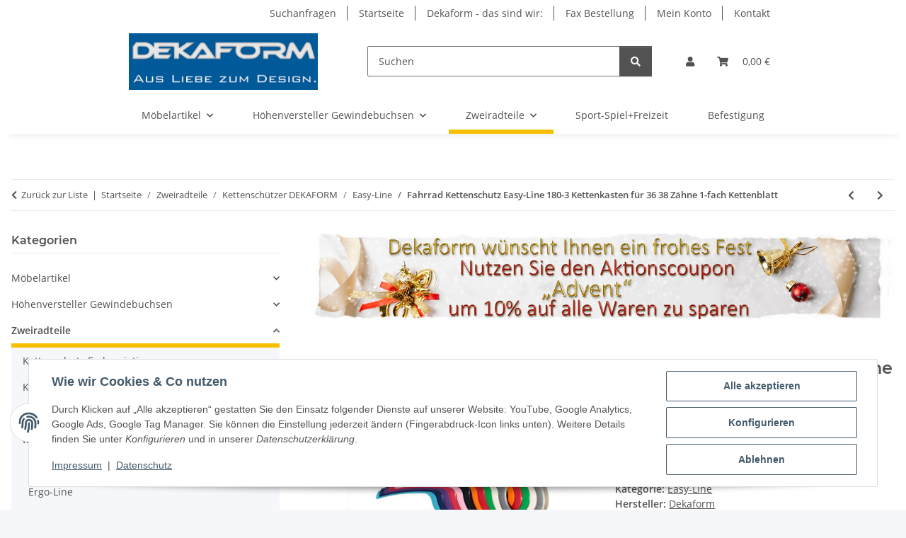

--- FILE ---
content_type: text/html; charset=utf-8
request_url: https://www.dekaform.de/dekaform-180-3-fahrradkettenschutz-nachtraeglich-nachruesten-montieren-herrenrad-damenrad-city-bike-boc-biria-dekathlon-kettler-ltm-mckenzie-mifa-ragazzi-sprick-senator-conquest-winora_25
body_size: 65490
content:
<!DOCTYPE html>
<html lang="de" itemscope itemtype="https://schema.org/ItemPage">
    
    <head>
<!-- The initial config of Consent Mode -->
<script type="text/javascript">
        window.dataLayer = window.dataLayer || [];
        function gtag() {dataLayer.push(arguments);}
        gtag('consent', 'default', {
            ad_storage: 'denied',
            ad_user_data: 'denied',
            ad_personalization: 'denied',
            analytics_storage: 'denied',
            wait_for_update: 2000});
        </script>
        
            <meta http-equiv="content-type" content="text/html; charset=utf-8">
            <meta name="description" itemprop="description" content="Dekaform Easy-Line 180-3 Fahrrad Kettenschutz mit 180mm Befestigungsabstand für ATB und City-Bike mit 1-fach Kettenblatt. Fahrradkettenschutz als Ersatzteil">
                            <meta name="keywords" itemprop="keywords" content="Fahrrad Kettenschutz Easy-Line 180mm City-Bike Biria Calvin Dekathlon Hartje Kettler KTM McKenzie Mifa Ragazzi Sprick Senator Jugendrad Bocas Calvin Hartje Kettenkasten Schutzblech Nabenschaltung">
                        <meta name="viewport" content="width=device-width, initial-scale=1.0">
            <meta http-equiv="X-UA-Compatible" content="IE=edge">
                        <meta name="robots" content="index, follow">

            <meta itemprop="url" content="https://www.dekaform.de/dekaform-180-3-fahrradkettenschutz-nachtraeglich-nachruesten-montieren-herrenrad-damenrad-city-bike-boc-biria-dekathlon-kettler-ltm-mckenzie-mifa-ragazzi-sprick-senator-conquest-winora_25">
            <meta property="og:type" content="website">
            <meta property="og:site_name" content="Dekaform Fahrradkettenschutz für ATB und City Bike mit 1-fach Kettenb, 8,99 €">
            <meta property="og:title" content="Dekaform Fahrradkettenschutz für ATB und City Bike mit 1-fach Kettenb, 8,99 €">
            <meta property="og:description" content="Dekaform Easy-Line 180-3 Fahrrad Kettenschutz mit 180mm Befestigungsabstand für ATB und City-Bike mit 1-fach Kettenblatt. Fahrradkettenschutz als Ersatzteil">
            <meta property="og:url" content="https://www.dekaform.de/dekaform-180-3-fahrradkettenschutz-nachtraeglich-nachruesten-montieren-herrenrad-damenrad-city-bike-boc-biria-dekathlon-kettler-ltm-mckenzie-mifa-ragazzi-sprick-senator-conquest-winora_25">

                                    
                            <meta itemprop="image" content="https://www.dekaform.de/media/image/product/2409/lg/dekaform-180-3-fahrradkettenschutz-nachtraeglich-nachruesten-montieren-herrenrad-damenrad-city-bike-boc-biria-dekathlon-kettler-ltm-mckenzie-mifa-ragazzi-sprick-senator-conquest-winora_25.jpg">
                <meta property="og:image" content="https://www.dekaform.de/media/image/product/2409/lg/dekaform-180-3-fahrradkettenschutz-nachtraeglich-nachruesten-montieren-herrenrad-damenrad-city-bike-boc-biria-dekathlon-kettler-ltm-mckenzie-mifa-ragazzi-sprick-senator-conquest-winora_25.jpg">
                <meta property="og:image:width" content="800">
                <meta property="og:image:height" content="800">
                    

        <title itemprop="name">Dekaform Fahrradkettenschutz für ATB und City Bike mit 1-fach Kettenb, 8,99 €</title>

                    <link rel="canonical" href="https://www.dekaform.de/dekaform-180-3-fahrradkettenschutz-nachtraeglich-nachruesten-montieren-herrenrad-damenrad-city-bike-boc-biria-dekathlon-kettler-ltm-mckenzie-mifa-ragazzi-sprick-senator-conquest-winora_25">
        
        

        
            <link rel="icon" href="https://www.dekaform.de/favicon.ico" sizes="48x48">
            <link rel="icon" href="https://www.dekaform.de/favicon.svg" sizes="any" type="image/svg+xml">
            <link rel="apple-touch-icon" href="https://www.dekaform.de/apple-touch-icon.png">
            <link rel="manifest" href="https://www.dekaform.de/site.webmanifest">
            <meta name="msapplication-TileColor" content="rgb(255, 255, 255)">
            <meta name="msapplication-TileImage" content="https://www.dekaform.de/mstile-144x144.png">
        
        
            <meta name="theme-color" content="rgb(255, 255, 255)">
        

        
                                                    
                <style id="criticalCSS">
                    
                        :root{--blue: #007bff;--indigo: #6610f2;--purple: #6f42c1;--pink: #e83e8c;--red: #dc3545;--orange: #fd7e14;--yellow: #ffc107;--green: #28a745;--teal: #20c997;--cyan: #17a2b8;--white: #ffffff;--gray: #707070;--gray-dark: #343a40;--primary: #F8BF00;--secondary: #525252;--success: #1C871E;--info: #525252;--warning: #a56823;--danger: #b90000;--light: #f5f7fa;--dark: #525252;--gray: #707070;--gray-light: #f5f7fa;--gray-medium: #ebebeb;--gray-dark: #9b9b9b;--gray-darker: #525252;--breakpoint-xs: 0;--breakpoint-sm: 576px;--breakpoint-md: 768px;--breakpoint-lg: 992px;--breakpoint-xl: 1300px;--font-family-sans-serif: "Open Sans", sans-serif;--font-family-monospace: SFMono-Regular, Menlo, Monaco, Consolas, "Liberation Mono", "Courier New", monospace}*,*::before,*::after{box-sizing:border-box}html{font-family:sans-serif;line-height:1.15;-webkit-text-size-adjust:100%;-webkit-tap-highlight-color:rgba(0, 0, 0, 0)}article,aside,figcaption,figure,footer,header,hgroup,main,nav,section{display:block}body{margin:0;font-family:"Open Sans", sans-serif;font-size:0.875rem;font-weight:400;line-height:1.5;color:#525252;text-align:left;background-color:#f5f7fa}[tabindex="-1"]:focus:not(:focus-visible){outline:0 !important}hr{box-sizing:content-box;height:0;overflow:visible}h1,h2,h3,h4,h5,h6{margin-top:0;margin-bottom:1rem}p{margin-top:0;margin-bottom:1rem}abbr[title],abbr[data-original-title]{text-decoration:underline;text-decoration:underline dotted;cursor:help;border-bottom:0;text-decoration-skip-ink:none}address{margin-bottom:1rem;font-style:normal;line-height:inherit}ol,ul,dl{margin-top:0;margin-bottom:1rem}ol ol,ul ul,ol ul,ul ol{margin-bottom:0}dt{font-weight:700}dd{margin-bottom:0.5rem;margin-left:0}blockquote{margin:0 0 1rem}b,strong{font-weight:bolder}small{font-size:80%}sub,sup{position:relative;font-size:75%;line-height:0;vertical-align:baseline}sub{bottom:-0.25em}sup{top:-0.5em}a{color:#525252;text-decoration:underline;background-color:transparent}a:hover{color:#F8BF00;text-decoration:none}a:not([href]):not([class]){color:inherit;text-decoration:none}a:not([href]):not([class]):hover{color:inherit;text-decoration:none}pre,code,kbd,samp{font-family:SFMono-Regular, Menlo, Monaco, Consolas, "Liberation Mono", "Courier New", monospace;font-size:1em}pre{margin-top:0;margin-bottom:1rem;overflow:auto;-ms-overflow-style:scrollbar}figure{margin:0 0 1rem}img{vertical-align:middle;border-style:none}svg{overflow:hidden;vertical-align:middle}table{border-collapse:collapse}caption{padding-top:0.75rem;padding-bottom:0.75rem;color:#707070;text-align:left;caption-side:bottom}th{text-align:inherit;text-align:-webkit-match-parent}label{display:inline-block;margin-bottom:0.5rem}button{border-radius:0}button:focus:not(:focus-visible){outline:0}input,button,select,optgroup,textarea{margin:0;font-family:inherit;font-size:inherit;line-height:inherit}button,input{overflow:visible}button,select{text-transform:none}[role="button"]{cursor:pointer}select{word-wrap:normal}button,[type="button"],[type="reset"],[type="submit"]{-webkit-appearance:button}button:not(:disabled),[type="button"]:not(:disabled),[type="reset"]:not(:disabled),[type="submit"]:not(:disabled){cursor:pointer}button::-moz-focus-inner,[type="button"]::-moz-focus-inner,[type="reset"]::-moz-focus-inner,[type="submit"]::-moz-focus-inner{padding:0;border-style:none}input[type="radio"],input[type="checkbox"]{box-sizing:border-box;padding:0}textarea{overflow:auto;resize:vertical}fieldset{min-width:0;padding:0;margin:0;border:0}legend{display:block;width:100%;max-width:100%;padding:0;margin-bottom:0.5rem;font-size:1.5rem;line-height:inherit;color:inherit;white-space:normal}progress{vertical-align:baseline}[type="number"]::-webkit-inner-spin-button,[type="number"]::-webkit-outer-spin-button{height:auto}[type="search"]{outline-offset:-2px;-webkit-appearance:none}[type="search"]::-webkit-search-decoration{-webkit-appearance:none}::-webkit-file-upload-button{font:inherit;-webkit-appearance:button}output{display:inline-block}summary{display:list-item;cursor:pointer}template{display:none}[hidden]{display:none !important}.img-fluid{max-width:100%;height:auto}.img-thumbnail{padding:0.25rem;background-color:#f5f7fa;border:1px solid #dee2e6;border-radius:0.125rem;box-shadow:0 1px 2px rgba(0, 0, 0, 0.075);max-width:100%;height:auto}.figure{display:inline-block}.figure-img{margin-bottom:0.5rem;line-height:1}.figure-caption{font-size:90%;color:#707070}code{font-size:87.5%;color:#e83e8c;word-wrap:break-word}a>code{color:inherit}kbd{padding:0.2rem 0.4rem;font-size:87.5%;color:#ffffff;background-color:#212529;border-radius:0.125rem;box-shadow:inset 0 -0.1rem 0 rgba(0, 0, 0, 0.25)}kbd kbd{padding:0;font-size:100%;font-weight:700;box-shadow:none}pre{display:block;font-size:87.5%;color:#212529}pre code{font-size:inherit;color:inherit;word-break:normal}.pre-scrollable{max-height:340px;overflow-y:scroll}.container,.container-fluid,.container-sm,.container-md,.container-lg,.container-xl{width:100%;padding-right:1rem;padding-left:1rem;margin-right:auto;margin-left:auto}@media (min-width:576px){.container,.container-sm{max-width:97vw}}@media (min-width:768px){.container,.container-sm,.container-md{max-width:720px}}@media (min-width:992px){.container,.container-sm,.container-md,.container-lg{max-width:960px}}@media (min-width:1300px){.container,.container-sm,.container-md,.container-lg,.container-xl{max-width:1250px}}.row{display:flex;flex-wrap:wrap;margin-right:-1rem;margin-left:-1rem}.no-gutters{margin-right:0;margin-left:0}.no-gutters>.col,.no-gutters>[class*="col-"]{padding-right:0;padding-left:0}.col-1,.col-2,.col-3,.col-4,.col-5,.col-6,.col-7,.col-8,.col-9,.col-10,.col-11,.col-12,.col,.col-auto,.col-sm-1,.col-sm-2,.col-sm-3,.col-sm-4,.col-sm-5,.col-sm-6,.col-sm-7,.col-sm-8,.col-sm-9,.col-sm-10,.col-sm-11,.col-sm-12,.col-sm,.col-sm-auto,.col-md-1,.col-md-2,.col-md-3,.col-md-4,.col-md-5,.col-md-6,.col-md-7,.col-md-8,.col-md-9,.col-md-10,.col-md-11,.col-md-12,.col-md,.col-md-auto,.col-lg-1,.col-lg-2,.col-lg-3,.col-lg-4,.col-lg-5,.col-lg-6,.col-lg-7,.col-lg-8,.col-lg-9,.col-lg-10,.col-lg-11,.col-lg-12,.col-lg,.col-lg-auto,.col-xl-1,.col-xl-2,.col-xl-3,.col-xl-4,.col-xl-5,.col-xl-6,.col-xl-7,.col-xl-8,.col-xl-9,.col-xl-10,.col-xl-11,.col-xl-12,.col-xl,.col-xl-auto{position:relative;width:100%;padding-right:1rem;padding-left:1rem}.col{flex-basis:0;flex-grow:1;max-width:100%}.row-cols-1>*{flex:0 0 100%;max-width:100%}.row-cols-2>*{flex:0 0 50%;max-width:50%}.row-cols-3>*{flex:0 0 33.3333333333%;max-width:33.3333333333%}.row-cols-4>*{flex:0 0 25%;max-width:25%}.row-cols-5>*{flex:0 0 20%;max-width:20%}.row-cols-6>*{flex:0 0 16.6666666667%;max-width:16.6666666667%}.col-auto{flex:0 0 auto;width:auto;max-width:100%}.col-1{flex:0 0 8.33333333%;max-width:8.33333333%}.col-2{flex:0 0 16.66666667%;max-width:16.66666667%}.col-3{flex:0 0 25%;max-width:25%}.col-4{flex:0 0 33.33333333%;max-width:33.33333333%}.col-5{flex:0 0 41.66666667%;max-width:41.66666667%}.col-6{flex:0 0 50%;max-width:50%}.col-7{flex:0 0 58.33333333%;max-width:58.33333333%}.col-8{flex:0 0 66.66666667%;max-width:66.66666667%}.col-9{flex:0 0 75%;max-width:75%}.col-10{flex:0 0 83.33333333%;max-width:83.33333333%}.col-11{flex:0 0 91.66666667%;max-width:91.66666667%}.col-12{flex:0 0 100%;max-width:100%}.order-first{order:-1}.order-last{order:13}.order-0{order:0}.order-1{order:1}.order-2{order:2}.order-3{order:3}.order-4{order:4}.order-5{order:5}.order-6{order:6}.order-7{order:7}.order-8{order:8}.order-9{order:9}.order-10{order:10}.order-11{order:11}.order-12{order:12}.offset-1{margin-left:8.33333333%}.offset-2{margin-left:16.66666667%}.offset-3{margin-left:25%}.offset-4{margin-left:33.33333333%}.offset-5{margin-left:41.66666667%}.offset-6{margin-left:50%}.offset-7{margin-left:58.33333333%}.offset-8{margin-left:66.66666667%}.offset-9{margin-left:75%}.offset-10{margin-left:83.33333333%}.offset-11{margin-left:91.66666667%}@media (min-width:576px){.col-sm{flex-basis:0;flex-grow:1;max-width:100%}.row-cols-sm-1>*{flex:0 0 100%;max-width:100%}.row-cols-sm-2>*{flex:0 0 50%;max-width:50%}.row-cols-sm-3>*{flex:0 0 33.3333333333%;max-width:33.3333333333%}.row-cols-sm-4>*{flex:0 0 25%;max-width:25%}.row-cols-sm-5>*{flex:0 0 20%;max-width:20%}.row-cols-sm-6>*{flex:0 0 16.6666666667%;max-width:16.6666666667%}.col-sm-auto{flex:0 0 auto;width:auto;max-width:100%}.col-sm-1{flex:0 0 8.33333333%;max-width:8.33333333%}.col-sm-2{flex:0 0 16.66666667%;max-width:16.66666667%}.col-sm-3{flex:0 0 25%;max-width:25%}.col-sm-4{flex:0 0 33.33333333%;max-width:33.33333333%}.col-sm-5{flex:0 0 41.66666667%;max-width:41.66666667%}.col-sm-6{flex:0 0 50%;max-width:50%}.col-sm-7{flex:0 0 58.33333333%;max-width:58.33333333%}.col-sm-8{flex:0 0 66.66666667%;max-width:66.66666667%}.col-sm-9{flex:0 0 75%;max-width:75%}.col-sm-10{flex:0 0 83.33333333%;max-width:83.33333333%}.col-sm-11{flex:0 0 91.66666667%;max-width:91.66666667%}.col-sm-12{flex:0 0 100%;max-width:100%}.order-sm-first{order:-1}.order-sm-last{order:13}.order-sm-0{order:0}.order-sm-1{order:1}.order-sm-2{order:2}.order-sm-3{order:3}.order-sm-4{order:4}.order-sm-5{order:5}.order-sm-6{order:6}.order-sm-7{order:7}.order-sm-8{order:8}.order-sm-9{order:9}.order-sm-10{order:10}.order-sm-11{order:11}.order-sm-12{order:12}.offset-sm-0{margin-left:0}.offset-sm-1{margin-left:8.33333333%}.offset-sm-2{margin-left:16.66666667%}.offset-sm-3{margin-left:25%}.offset-sm-4{margin-left:33.33333333%}.offset-sm-5{margin-left:41.66666667%}.offset-sm-6{margin-left:50%}.offset-sm-7{margin-left:58.33333333%}.offset-sm-8{margin-left:66.66666667%}.offset-sm-9{margin-left:75%}.offset-sm-10{margin-left:83.33333333%}.offset-sm-11{margin-left:91.66666667%}}@media (min-width:768px){.col-md{flex-basis:0;flex-grow:1;max-width:100%}.row-cols-md-1>*{flex:0 0 100%;max-width:100%}.row-cols-md-2>*{flex:0 0 50%;max-width:50%}.row-cols-md-3>*{flex:0 0 33.3333333333%;max-width:33.3333333333%}.row-cols-md-4>*{flex:0 0 25%;max-width:25%}.row-cols-md-5>*{flex:0 0 20%;max-width:20%}.row-cols-md-6>*{flex:0 0 16.6666666667%;max-width:16.6666666667%}.col-md-auto{flex:0 0 auto;width:auto;max-width:100%}.col-md-1{flex:0 0 8.33333333%;max-width:8.33333333%}.col-md-2{flex:0 0 16.66666667%;max-width:16.66666667%}.col-md-3{flex:0 0 25%;max-width:25%}.col-md-4{flex:0 0 33.33333333%;max-width:33.33333333%}.col-md-5{flex:0 0 41.66666667%;max-width:41.66666667%}.col-md-6{flex:0 0 50%;max-width:50%}.col-md-7{flex:0 0 58.33333333%;max-width:58.33333333%}.col-md-8{flex:0 0 66.66666667%;max-width:66.66666667%}.col-md-9{flex:0 0 75%;max-width:75%}.col-md-10{flex:0 0 83.33333333%;max-width:83.33333333%}.col-md-11{flex:0 0 91.66666667%;max-width:91.66666667%}.col-md-12{flex:0 0 100%;max-width:100%}.order-md-first{order:-1}.order-md-last{order:13}.order-md-0{order:0}.order-md-1{order:1}.order-md-2{order:2}.order-md-3{order:3}.order-md-4{order:4}.order-md-5{order:5}.order-md-6{order:6}.order-md-7{order:7}.order-md-8{order:8}.order-md-9{order:9}.order-md-10{order:10}.order-md-11{order:11}.order-md-12{order:12}.offset-md-0{margin-left:0}.offset-md-1{margin-left:8.33333333%}.offset-md-2{margin-left:16.66666667%}.offset-md-3{margin-left:25%}.offset-md-4{margin-left:33.33333333%}.offset-md-5{margin-left:41.66666667%}.offset-md-6{margin-left:50%}.offset-md-7{margin-left:58.33333333%}.offset-md-8{margin-left:66.66666667%}.offset-md-9{margin-left:75%}.offset-md-10{margin-left:83.33333333%}.offset-md-11{margin-left:91.66666667%}}@media (min-width:992px){.col-lg{flex-basis:0;flex-grow:1;max-width:100%}.row-cols-lg-1>*{flex:0 0 100%;max-width:100%}.row-cols-lg-2>*{flex:0 0 50%;max-width:50%}.row-cols-lg-3>*{flex:0 0 33.3333333333%;max-width:33.3333333333%}.row-cols-lg-4>*{flex:0 0 25%;max-width:25%}.row-cols-lg-5>*{flex:0 0 20%;max-width:20%}.row-cols-lg-6>*{flex:0 0 16.6666666667%;max-width:16.6666666667%}.col-lg-auto{flex:0 0 auto;width:auto;max-width:100%}.col-lg-1{flex:0 0 8.33333333%;max-width:8.33333333%}.col-lg-2{flex:0 0 16.66666667%;max-width:16.66666667%}.col-lg-3{flex:0 0 25%;max-width:25%}.col-lg-4{flex:0 0 33.33333333%;max-width:33.33333333%}.col-lg-5{flex:0 0 41.66666667%;max-width:41.66666667%}.col-lg-6{flex:0 0 50%;max-width:50%}.col-lg-7{flex:0 0 58.33333333%;max-width:58.33333333%}.col-lg-8{flex:0 0 66.66666667%;max-width:66.66666667%}.col-lg-9{flex:0 0 75%;max-width:75%}.col-lg-10{flex:0 0 83.33333333%;max-width:83.33333333%}.col-lg-11{flex:0 0 91.66666667%;max-width:91.66666667%}.col-lg-12{flex:0 0 100%;max-width:100%}.order-lg-first{order:-1}.order-lg-last{order:13}.order-lg-0{order:0}.order-lg-1{order:1}.order-lg-2{order:2}.order-lg-3{order:3}.order-lg-4{order:4}.order-lg-5{order:5}.order-lg-6{order:6}.order-lg-7{order:7}.order-lg-8{order:8}.order-lg-9{order:9}.order-lg-10{order:10}.order-lg-11{order:11}.order-lg-12{order:12}.offset-lg-0{margin-left:0}.offset-lg-1{margin-left:8.33333333%}.offset-lg-2{margin-left:16.66666667%}.offset-lg-3{margin-left:25%}.offset-lg-4{margin-left:33.33333333%}.offset-lg-5{margin-left:41.66666667%}.offset-lg-6{margin-left:50%}.offset-lg-7{margin-left:58.33333333%}.offset-lg-8{margin-left:66.66666667%}.offset-lg-9{margin-left:75%}.offset-lg-10{margin-left:83.33333333%}.offset-lg-11{margin-left:91.66666667%}}@media (min-width:1300px){.col-xl{flex-basis:0;flex-grow:1;max-width:100%}.row-cols-xl-1>*{flex:0 0 100%;max-width:100%}.row-cols-xl-2>*{flex:0 0 50%;max-width:50%}.row-cols-xl-3>*{flex:0 0 33.3333333333%;max-width:33.3333333333%}.row-cols-xl-4>*{flex:0 0 25%;max-width:25%}.row-cols-xl-5>*{flex:0 0 20%;max-width:20%}.row-cols-xl-6>*{flex:0 0 16.6666666667%;max-width:16.6666666667%}.col-xl-auto{flex:0 0 auto;width:auto;max-width:100%}.col-xl-1{flex:0 0 8.33333333%;max-width:8.33333333%}.col-xl-2{flex:0 0 16.66666667%;max-width:16.66666667%}.col-xl-3{flex:0 0 25%;max-width:25%}.col-xl-4{flex:0 0 33.33333333%;max-width:33.33333333%}.col-xl-5{flex:0 0 41.66666667%;max-width:41.66666667%}.col-xl-6{flex:0 0 50%;max-width:50%}.col-xl-7{flex:0 0 58.33333333%;max-width:58.33333333%}.col-xl-8{flex:0 0 66.66666667%;max-width:66.66666667%}.col-xl-9{flex:0 0 75%;max-width:75%}.col-xl-10{flex:0 0 83.33333333%;max-width:83.33333333%}.col-xl-11{flex:0 0 91.66666667%;max-width:91.66666667%}.col-xl-12{flex:0 0 100%;max-width:100%}.order-xl-first{order:-1}.order-xl-last{order:13}.order-xl-0{order:0}.order-xl-1{order:1}.order-xl-2{order:2}.order-xl-3{order:3}.order-xl-4{order:4}.order-xl-5{order:5}.order-xl-6{order:6}.order-xl-7{order:7}.order-xl-8{order:8}.order-xl-9{order:9}.order-xl-10{order:10}.order-xl-11{order:11}.order-xl-12{order:12}.offset-xl-0{margin-left:0}.offset-xl-1{margin-left:8.33333333%}.offset-xl-2{margin-left:16.66666667%}.offset-xl-3{margin-left:25%}.offset-xl-4{margin-left:33.33333333%}.offset-xl-5{margin-left:41.66666667%}.offset-xl-6{margin-left:50%}.offset-xl-7{margin-left:58.33333333%}.offset-xl-8{margin-left:66.66666667%}.offset-xl-9{margin-left:75%}.offset-xl-10{margin-left:83.33333333%}.offset-xl-11{margin-left:91.66666667%}}.nav{display:flex;flex-wrap:wrap;padding-left:0;margin-bottom:0;list-style:none}.nav-link{display:block;padding:0.5rem 1rem;text-decoration:none}.nav-link:hover,.nav-link:focus{text-decoration:none}.nav-link.disabled{color:#707070;pointer-events:none;cursor:default}.nav-tabs{border-bottom:1px solid #dee2e6}.nav-tabs .nav-link{margin-bottom:-1px;background-color:transparent;border:1px solid transparent;border-top-left-radius:0;border-top-right-radius:0}.nav-tabs .nav-link:hover,.nav-tabs .nav-link:focus{isolation:isolate;border-color:transparent}.nav-tabs .nav-link.disabled{color:#707070;background-color:transparent;border-color:transparent}.nav-tabs .nav-link.active,.nav-tabs .nav-item.show .nav-link{color:#525252;background-color:transparent;border-color:#F8BF00}.nav-tabs .dropdown-menu{margin-top:-1px;border-top-left-radius:0;border-top-right-radius:0}.nav-pills .nav-link{background:none;border:0;border-radius:0.125rem}.nav-pills .nav-link.active,.nav-pills .show>.nav-link{color:#ffffff;background-color:#F8BF00}.nav-fill>.nav-link,.nav-fill .nav-item{flex:1 1 auto;text-align:center}.nav-justified>.nav-link,.nav-justified .nav-item{flex-basis:0;flex-grow:1;text-align:center}.tab-content>.tab-pane{display:none}.tab-content>.active{display:block}.navbar{position:relative;display:flex;flex-wrap:wrap;align-items:center;justify-content:space-between;padding:0.4rem 1rem}.navbar .container,.navbar .container-fluid,.navbar .container-sm,.navbar .container-md,.navbar .container-lg,.navbar .container-xl,.navbar>.container-sm,.navbar>.container-md,.navbar>.container-lg,.navbar>.container-xl{display:flex;flex-wrap:wrap;align-items:center;justify-content:space-between}.navbar-brand{display:inline-block;padding-top:0.40625rem;padding-bottom:0.40625rem;margin-right:1rem;font-size:1rem;line-height:inherit;white-space:nowrap}.navbar-brand:hover,.navbar-brand:focus{text-decoration:none}.navbar-nav{display:flex;flex-direction:column;padding-left:0;margin-bottom:0;list-style:none}.navbar-nav .nav-link{padding-right:0;padding-left:0}.navbar-nav .dropdown-menu{position:static;float:none}.navbar-text{display:inline-block;padding-top:0.5rem;padding-bottom:0.5rem}.navbar-collapse{flex-basis:100%;flex-grow:1;align-items:center}.navbar-toggler{padding:0.25rem 0.75rem;font-size:1rem;line-height:1;background-color:transparent;border:1px solid transparent;border-radius:0.125rem}.navbar-toggler:hover,.navbar-toggler:focus{text-decoration:none}.navbar-toggler-icon{display:inline-block;width:1.5em;height:1.5em;vertical-align:middle;content:"";background:50% / 100% 100% no-repeat}.navbar-nav-scroll{max-height:75vh;overflow-y:auto}@media (max-width:575.98px){.navbar-expand-sm>.container,.navbar-expand-sm>.container-fluid,.navbar-expand-sm>.container-sm,.navbar-expand-sm>.container-md,.navbar-expand-sm>.container-lg,.navbar-expand-sm>.container-xl{padding-right:0;padding-left:0}}@media (min-width:576px){.navbar-expand-sm{flex-flow:row nowrap;justify-content:flex-start}.navbar-expand-sm .navbar-nav{flex-direction:row}.navbar-expand-sm .navbar-nav .dropdown-menu{position:absolute}.navbar-expand-sm .navbar-nav .nav-link{padding-right:1.5rem;padding-left:1.5rem}.navbar-expand-sm>.container,.navbar-expand-sm>.container-fluid,.navbar-expand-sm>.container-sm,.navbar-expand-sm>.container-md,.navbar-expand-sm>.container-lg,.navbar-expand-sm>.container-xl{flex-wrap:nowrap}.navbar-expand-sm .navbar-nav-scroll{overflow:visible}.navbar-expand-sm .navbar-collapse{display:flex !important;flex-basis:auto}.navbar-expand-sm .navbar-toggler{display:none}}@media (max-width:767.98px){.navbar-expand-md>.container,.navbar-expand-md>.container-fluid,.navbar-expand-md>.container-sm,.navbar-expand-md>.container-md,.navbar-expand-md>.container-lg,.navbar-expand-md>.container-xl{padding-right:0;padding-left:0}}@media (min-width:768px){.navbar-expand-md{flex-flow:row nowrap;justify-content:flex-start}.navbar-expand-md .navbar-nav{flex-direction:row}.navbar-expand-md .navbar-nav .dropdown-menu{position:absolute}.navbar-expand-md .navbar-nav .nav-link{padding-right:1.5rem;padding-left:1.5rem}.navbar-expand-md>.container,.navbar-expand-md>.container-fluid,.navbar-expand-md>.container-sm,.navbar-expand-md>.container-md,.navbar-expand-md>.container-lg,.navbar-expand-md>.container-xl{flex-wrap:nowrap}.navbar-expand-md .navbar-nav-scroll{overflow:visible}.navbar-expand-md .navbar-collapse{display:flex !important;flex-basis:auto}.navbar-expand-md .navbar-toggler{display:none}}@media (max-width:991.98px){.navbar-expand-lg>.container,.navbar-expand-lg>.container-fluid,.navbar-expand-lg>.container-sm,.navbar-expand-lg>.container-md,.navbar-expand-lg>.container-lg,.navbar-expand-lg>.container-xl{padding-right:0;padding-left:0}}@media (min-width:992px){.navbar-expand-lg{flex-flow:row nowrap;justify-content:flex-start}.navbar-expand-lg .navbar-nav{flex-direction:row}.navbar-expand-lg .navbar-nav .dropdown-menu{position:absolute}.navbar-expand-lg .navbar-nav .nav-link{padding-right:1.5rem;padding-left:1.5rem}.navbar-expand-lg>.container,.navbar-expand-lg>.container-fluid,.navbar-expand-lg>.container-sm,.navbar-expand-lg>.container-md,.navbar-expand-lg>.container-lg,.navbar-expand-lg>.container-xl{flex-wrap:nowrap}.navbar-expand-lg .navbar-nav-scroll{overflow:visible}.navbar-expand-lg .navbar-collapse{display:flex !important;flex-basis:auto}.navbar-expand-lg .navbar-toggler{display:none}}@media (max-width:1299.98px){.navbar-expand-xl>.container,.navbar-expand-xl>.container-fluid,.navbar-expand-xl>.container-sm,.navbar-expand-xl>.container-md,.navbar-expand-xl>.container-lg,.navbar-expand-xl>.container-xl{padding-right:0;padding-left:0}}@media (min-width:1300px){.navbar-expand-xl{flex-flow:row nowrap;justify-content:flex-start}.navbar-expand-xl .navbar-nav{flex-direction:row}.navbar-expand-xl .navbar-nav .dropdown-menu{position:absolute}.navbar-expand-xl .navbar-nav .nav-link{padding-right:1.5rem;padding-left:1.5rem}.navbar-expand-xl>.container,.navbar-expand-xl>.container-fluid,.navbar-expand-xl>.container-sm,.navbar-expand-xl>.container-md,.navbar-expand-xl>.container-lg,.navbar-expand-xl>.container-xl{flex-wrap:nowrap}.navbar-expand-xl .navbar-nav-scroll{overflow:visible}.navbar-expand-xl .navbar-collapse{display:flex !important;flex-basis:auto}.navbar-expand-xl .navbar-toggler{display:none}}.navbar-expand{flex-flow:row nowrap;justify-content:flex-start}.navbar-expand>.container,.navbar-expand>.container-fluid,.navbar-expand>.container-sm,.navbar-expand>.container-md,.navbar-expand>.container-lg,.navbar-expand>.container-xl{padding-right:0;padding-left:0}.navbar-expand .navbar-nav{flex-direction:row}.navbar-expand .navbar-nav .dropdown-menu{position:absolute}.navbar-expand .navbar-nav .nav-link{padding-right:1.5rem;padding-left:1.5rem}.navbar-expand>.container,.navbar-expand>.container-fluid,.navbar-expand>.container-sm,.navbar-expand>.container-md,.navbar-expand>.container-lg,.navbar-expand>.container-xl{flex-wrap:nowrap}.navbar-expand .navbar-nav-scroll{overflow:visible}.navbar-expand .navbar-collapse{display:flex !important;flex-basis:auto}.navbar-expand .navbar-toggler{display:none}.navbar-light .navbar-brand{color:rgba(0, 0, 0, 0.9)}.navbar-light .navbar-brand:hover,.navbar-light .navbar-brand:focus{color:rgba(0, 0, 0, 0.9)}.navbar-light .navbar-nav .nav-link{color:#525252}.navbar-light .navbar-nav .nav-link:hover,.navbar-light .navbar-nav .nav-link:focus{color:#F8BF00}.navbar-light .navbar-nav .nav-link.disabled{color:rgba(0, 0, 0, 0.3)}.navbar-light .navbar-nav .show>.nav-link,.navbar-light .navbar-nav .active>.nav-link,.navbar-light .navbar-nav .nav-link.show,.navbar-light .navbar-nav .nav-link.active{color:rgba(0, 0, 0, 0.9)}.navbar-light .navbar-toggler{color:#525252;border-color:rgba(0, 0, 0, 0.1)}.navbar-light .navbar-toggler-icon{background-image:url("data:image/svg+xml,%3csvg xmlns='http://www.w3.org/2000/svg' width='30' height='30' viewBox='0 0 30 30'%3e%3cpath stroke='%23525252' stroke-linecap='round' stroke-miterlimit='10' stroke-width='2' d='M4 7h22M4 15h22M4 23h22'/%3e%3c/svg%3e")}.navbar-light .navbar-text{color:#525252}.navbar-light .navbar-text a{color:rgba(0, 0, 0, 0.9)}.navbar-light .navbar-text a:hover,.navbar-light .navbar-text a:focus{color:rgba(0, 0, 0, 0.9)}.navbar-dark .navbar-brand{color:#ffffff}.navbar-dark .navbar-brand:hover,.navbar-dark .navbar-brand:focus{color:#ffffff}.navbar-dark .navbar-nav .nav-link{color:rgba(255, 255, 255, 0.5)}.navbar-dark .navbar-nav .nav-link:hover,.navbar-dark .navbar-nav .nav-link:focus{color:rgba(255, 255, 255, 0.75)}.navbar-dark .navbar-nav .nav-link.disabled{color:rgba(255, 255, 255, 0.25)}.navbar-dark .navbar-nav .show>.nav-link,.navbar-dark .navbar-nav .active>.nav-link,.navbar-dark .navbar-nav .nav-link.show,.navbar-dark .navbar-nav .nav-link.active{color:#ffffff}.navbar-dark .navbar-toggler{color:rgba(255, 255, 255, 0.5);border-color:rgba(255, 255, 255, 0.1)}.navbar-dark .navbar-toggler-icon{background-image:url("data:image/svg+xml,%3csvg xmlns='http://www.w3.org/2000/svg' width='30' height='30' viewBox='0 0 30 30'%3e%3cpath stroke='rgba%28255, 255, 255, 0.5%29' stroke-linecap='round' stroke-miterlimit='10' stroke-width='2' d='M4 7h22M4 15h22M4 23h22'/%3e%3c/svg%3e")}.navbar-dark .navbar-text{color:rgba(255, 255, 255, 0.5)}.navbar-dark .navbar-text a{color:#ffffff}.navbar-dark .navbar-text a:hover,.navbar-dark .navbar-text a:focus{color:#ffffff}.pagination-sm .page-item.active .page-link::after,.pagination-sm .page-item.active .page-text::after{left:0.375rem;right:0.375rem}.pagination-lg .page-item.active .page-link::after,.pagination-lg .page-item.active .page-text::after{left:1.125rem;right:1.125rem}.page-item{position:relative}.page-item.active{font-weight:700}.page-item.active .page-link::after,.page-item.active .page-text::after{content:"";position:absolute;left:0.5625rem;bottom:0;right:0.5625rem;border-bottom:4px solid #F8BF00}@media (min-width:768px){.dropdown-item.page-item{background-color:transparent}}.page-link,.page-text{text-decoration:none}.pagination{margin-bottom:0;justify-content:space-between;align-items:center}@media (min-width:768px){.pagination{justify-content:normal}.pagination .dropdown>.btn{display:none}.pagination .dropdown-menu{position:static !important;transform:none !important;display:flex;margin:0;padding:0;border:0;min-width:auto}.pagination .dropdown-item{width:auto;display:inline-block;padding:0}.pagination .dropdown-item.active{background-color:transparent;color:#525252}.pagination .dropdown-item:hover{background-color:transparent}.pagination .pagination-site{display:none}}@media (max-width:767.98px){.pagination .dropdown-item{padding:0}.pagination .dropdown-item.active .page-link,.pagination .dropdown-item.active .page-text,.pagination .dropdown-item:active .page-link,.pagination .dropdown-item:active .page-text{color:#525252}}.productlist-page-nav{align-items:center}.productlist-page-nav .pagination{margin:0}.productlist-page-nav .displayoptions{margin-bottom:1rem}@media (min-width:768px){.productlist-page-nav .displayoptions{margin-bottom:0}}.productlist-page-nav .displayoptions .btn-group+.btn-group+.btn-group{margin-left:0.5rem}.productlist-page-nav .result-option-wrapper{margin-right:0.5rem}.productlist-page-nav .productlist-item-info{margin-bottom:0.5rem;margin-left:auto;margin-right:auto;display:flex}@media (min-width:768px){.productlist-page-nav .productlist-item-info{margin-right:0;margin-bottom:0}.productlist-page-nav .productlist-item-info.productlist-item-border{border-right:1px solid #ebebeb;padding-right:1rem}}.productlist-page-nav.productlist-page-nav-header-m{margin-top:3rem}@media (min-width:768px){.productlist-page-nav.productlist-page-nav-header-m{margin-top:2rem}.productlist-page-nav.productlist-page-nav-header-m>.col{margin-top:1rem}}.productlist-page-nav-bottom{margin-bottom:2rem}.pagination-wrapper{margin-bottom:1rem;align-items:center;border-top:1px solid #f5f7fa;border-bottom:1px solid #f5f7fa;padding-top:0.5rem;padding-bottom:0.5rem}.pagination-wrapper .pagination-entries{font-weight:700;margin-bottom:1rem}@media (min-width:768px){.pagination-wrapper .pagination-entries{margin-bottom:0}}.pagination-wrapper .pagination-selects{margin-left:auto;margin-top:1rem}@media (min-width:768px){.pagination-wrapper .pagination-selects{margin-left:0;margin-top:0}}.pagination-wrapper .pagination-selects .pagination-selects-entries{margin-bottom:1rem}@media (min-width:768px){.pagination-wrapper .pagination-selects .pagination-selects-entries{margin-right:1rem;margin-bottom:0}}.pagination-no-wrapper{border:0;padding-top:0;padding-bottom:0}.topbar-wrapper{position:relative;z-index:1021;flex-direction:row-reverse}.sticky-header header{position:sticky;top:0}#jtl-nav-wrapper .form-control::placeholder,#jtl-nav-wrapper .form-control:focus::placeholder{color:#525252}#jtl-nav-wrapper .label-slide .form-group:not(.exclude-from-label-slide):not(.checkbox) label{background:#ffffff;color:#525252}header{box-shadow:0 1rem 0.5625rem -0.75rem rgba(0, 0, 0, 0.06);position:relative;z-index:1020}header .dropdown-menu{background-color:#ffffff;color:#525252}header .navbar-toggler{color:#525252}header .navbar-brand img{max-width:50vw;object-fit:contain}header .nav-right .dropdown-menu{margin-top:-0.03125rem;box-shadow:inset 0 1rem 0.5625rem -0.75rem rgba(0, 0, 0, 0.06)}@media (min-width:992px){header #mainNavigation{margin-right:1rem}}@media (max-width:991.98px){header .navbar-brand img{max-width:30vw}header .dropup,header .dropright,header .dropdown,header .dropleft,header .col,header [class*="col-"]{position:static}header .navbar-collapse{position:fixed;top:0;left:0;display:block;height:100vh !important;-webkit-overflow-scrolling:touch;max-width:16.875rem;transition:all 0.2s ease-in-out;z-index:1050;width:100%;background:#ffffff}header .navbar-collapse:not(.show){transform:translateX(-100%)}header .navbar-nav{transition:all 0.2s ease-in-out}header .navbar-nav .nav-item,header .navbar-nav .nav-link{margin-left:0;margin-right:0;padding-left:1rem;padding-right:1rem;padding-top:1rem;padding-bottom:1rem}header .navbar-nav .nav-link{margin-top:-1rem;margin-bottom:-1rem;margin-left:-1rem;margin-right:-1rem;display:flex;align-items:center;justify-content:space-between}header .navbar-nav .nav-link::after{content:'\f054' !important;font-family:"Font Awesome 5 Free" !important;font-weight:900;margin-left:0.5rem;margin-top:0;font-size:0.75em}header .navbar-nav .nav-item.dropdown>.nav-link>.product-count{display:none}header .navbar-nav .nav-item:not(.dropdown) .nav-link::after{display:none}header .navbar-nav .dropdown-menu{position:absolute;left:100%;top:0;box-shadow:none;width:100%;padding:0;margin:0}header .navbar-nav .dropdown-menu:not(.show){display:none}header .navbar-nav .dropdown-body{margin:0}header .navbar-nav .nav{flex-direction:column}header .nav-mobile-header{padding-left:1rem;padding-right:1rem}header .nav-mobile-header>.row{height:3.125rem}header .nav-mobile-header .nav-mobile-header-hr{margin-top:0;margin-bottom:0}header .nav-mobile-body{height:calc(100vh - 3.125rem);height:calc(var(--vh, 1vh) * 100 - 3.125rem);overflow-y:auto;position:relative}header .nav-scrollbar-inner{overflow:visible}header .nav-right{font-size:1rem}header .nav-right .dropdown-menu{width:100%}}@media (min-width:992px){header .navbar-collapse{height:4.3125rem}header .navbar-nav>.nav-item>.nav-link{position:relative;padding:1.5rem}header .navbar-nav>.nav-item>.nav-link::before{content:"";position:absolute;bottom:0;left:50%;transform:translateX(-50%);border-width:0 0 6px;border-color:#F8BF00;border-style:solid;transition:width 0.4s;width:0}header .navbar-nav>.nav-item.active>.nav-link::before,header .navbar-nav>.nav-item:hover>.nav-link::before,header .navbar-nav>.nav-item.hover>.nav-link::before{width:100%}header .navbar-nav>.nav-item>.dropdown-menu{max-height:calc(100vh - 12.5rem);overflow:auto;margin-top:-0.03125rem;box-shadow:inset 0 1rem 0.5625rem -0.75rem rgba(0, 0, 0, 0.06)}header .navbar-nav>.nav-item.dropdown-full{position:static}header .navbar-nav>.nav-item.dropdown-full .dropdown-menu{width:100%}header .navbar-nav>.nav-item .product-count{display:none}header .navbar-nav>.nav-item .nav{flex-wrap:wrap}header .navbar-nav .nav .nav-link{padding:0}header .navbar-nav .nav .nav-link::after{display:none}header .navbar-nav .dropdown .nav-item{width:100%}header .nav-mobile-body{align-self:flex-start;width:100%}header .nav-scrollbar-inner{width:100%}header .nav-right .nav-link{padding-top:1.5rem;padding-bottom:1.5rem}header .submenu-headline::after{display:none}header .submenu-headline-toplevel{font-family:Montserrat, sans-serif;font-size:1rem;border-bottom:1px solid #ebebeb;margin-bottom:1rem}header .subcategory-wrapper .categories-recursive-dropdown{display:block;position:static !important;box-shadow:none}header .subcategory-wrapper .categories-recursive-dropdown>.nav{flex-direction:column}header .subcategory-wrapper .categories-recursive-dropdown .categories-recursive-dropdown{margin-left:0.25rem}}header .submenu-headline-image{margin-bottom:1rem;display:none}@media (min-width:992px){header .submenu-headline-image{display:block}}header #burger-menu{margin-right:1rem}header .table,header .dropdown-item,header .btn-outline-primary{color:#525252}header .dropdown-item{background-color:transparent}header .dropdown-item:hover{background-color:#f5f7fa}header .btn-outline-primary:hover{color:#525252}@media (min-width:992px){.nav-item-lg-m{margin-top:1.5rem;margin-bottom:1.5rem}}.fixed-search{background-color:#ffffff;box-shadow:0 0.25rem 0.5rem rgba(0, 0, 0, 0.2);padding-top:0.5rem;padding-bottom:0.5rem}.fixed-search .form-control{background-color:#ffffff;color:#525252}.fixed-search .form-control::placeholder{color:#525252}.main-search .twitter-typeahead{display:flex;flex-grow:1}.form-clear{align-items:center;bottom:8px;color:#525252;cursor:pointer;display:flex;height:24px;justify-content:center;position:absolute;right:52px;width:24px;z-index:10}.account-icon-dropdown .account-icon-dropdown-pass{margin-bottom:2rem}.account-icon-dropdown .dropdown-footer{background-color:#f5f7fa}.account-icon-dropdown .dropdown-footer a{text-decoration:underline}.account-icon-dropdown .account-icon-dropdown-logout{padding-bottom:0.5rem}.cart-dropdown-shipping-notice{color:#707070}.is-checkout header,.is-checkout .navbar{height:2.8rem}@media (min-width:992px){.is-checkout header,.is-checkout .navbar{height:4.2625rem}}.is-checkout .search-form-wrapper-fixed,.is-checkout .fixed-search{display:none}@media (max-width:991.98px){.nav-icons{height:2.8rem}}.search-form-wrapper-fixed{padding-top:0.5rem;padding-bottom:0.5rem}.full-width-mega .main-search-wrapper .twitter-typeahead{flex:1}@media (min-width:992px){.full-width-mega .main-search-wrapper{display:block}}@media (max-width:991.98px){.full-width-mega.sticky-top .main-search-wrapper{padding-right:0;padding-left:0;flex:0 0 auto;width:auto;max-width:100%}.full-width-mega.sticky-top .main-search-wrapper+.col,.full-width-mega.sticky-top .main-search-wrapper a{padding-left:0}.full-width-mega.sticky-top .main-search-wrapper .nav-link{padding-right:0.7rem}.full-width-mega .secure-checkout-icon{flex:0 0 auto;width:auto;max-width:100%;margin-left:auto}.full-width-mega .toggler-logo-wrapper{position:initial;width:max-content}}.full-width-mega .nav-icons-wrapper{padding-left:0}.full-width-mega .nav-logo-wrapper{padding-right:0;margin-right:auto}@media (min-width:992px){.full-width-mega .navbar-expand-lg .nav-multiple-row .navbar-nav{flex-wrap:wrap}.full-width-mega #mainNavigation.nav-multiple-row{height:auto;margin-right:0}.full-width-mega .nav-multiple-row .nav-scrollbar-inner{padding-bottom:0}.full-width-mega .nav-multiple-row .nav-scrollbar-arrow{display:none}.full-width-mega .menu-search-position-center .main-search-wrapper{margin-right:auto}.full-width-mega .menu-search-position-left .main-search-wrapper{margin-right:auto}.full-width-mega .menu-search-position-left .nav-logo-wrapper{margin-right:initial}.full-width-mega .menu-center-center.menu-multiple-rows-multiple .nav-scrollbar-inner{justify-content:center}.full-width-mega .menu-center-space-between.menu-multiple-rows-multiple .nav-scrollbar-inner{justify-content:space-between}}@media (min-width:992px){header.full-width-mega .nav-right .dropdown-menu{box-shadow:0 0 7px #000000}header .nav-multiple-row .navbar-nav>.nav-item>.nav-link{padding:1rem 1.5rem}}.slick-slider{position:relative;display:block;box-sizing:border-box;-webkit-touch-callout:none;-webkit-user-select:none;-khtml-user-select:none;-moz-user-select:none;-ms-user-select:none;user-select:none;-ms-touch-action:pan-y;touch-action:pan-y;-webkit-tap-highlight-color:transparent}.slick-list{position:relative;overflow:hidden;display:block;margin:0;padding:0}.slick-list:focus{outline:none}.slick-list.dragging{cursor:pointer;cursor:hand}.slick-slider .slick-track,.slick-slider .slick-list{-webkit-transform:translate3d(0, 0, 0);-moz-transform:translate3d(0, 0, 0);-ms-transform:translate3d(0, 0, 0);-o-transform:translate3d(0, 0, 0);transform:translate3d(0, 0, 0)}.slick-track{position:relative;left:0;top:0;display:block;margin-left:auto;margin-right:auto;margin-bottom:2px}.slick-track:before,.slick-track:after{content:"";display:table}.slick-track:after{clear:both}.slick-loading .slick-track{visibility:hidden}.slick-slide{float:left;height:100%;min-height:1px;display:none}[dir="rtl"] .slick-slide{float:right}.slick-slide img{display:block}.slick-slide.slick-loading img{display:none}.slick-slide.dragging img{pointer-events:none}.slick-initialized .slick-slide{display:block}.slick-loading .slick-slide{visibility:hidden}.slick-vertical .slick-slide{display:block;height:auto;border:1px solid transparent}.slick-arrow.slick-hidden{display:none}:root{--vh: 1vh}.fa,.fas,.far,.fal{display:inline-block}h1,h2,h3,h4,h5,h6,.h1,.h2,.h3,.productlist-filter-headline,.sidepanel-left .box-normal .box-normal-link,.h4,.h5,.h6{margin-bottom:1rem;font-family:Montserrat, sans-serif;font-weight:400;line-height:1.2;color:#525252}h1,.h1{font-size:1.875rem}h2,.h2{font-size:1.5rem}h3,.h3,.productlist-filter-headline,.sidepanel-left .box-normal .box-normal-link{font-size:1rem}h4,.h4{font-size:0.875rem}h5,.h5{font-size:0.875rem}h6,.h6{font-size:0.875rem}.btn-skip-to{position:absolute;top:0;transition:transform 200ms;transform:scale(0);margin:1%;z-index:1070;background:#ffffff;border:3px solid #F8BF00;font-weight:400;color:#525252;text-align:center;vertical-align:middle;padding:0.625rem 0.9375rem;border-radius:0.125rem;font-weight:bolder;text-decoration:none}.btn-skip-to:focus{transform:scale(1)}.slick-slide a:hover,.slick-slide a:focus{color:#F8BF00;text-decoration:none}.slick-slide a:not([href]):not([class]):hover,.slick-slide a:not([href]):not([class]):focus{color:inherit;text-decoration:none}.banner .img-fluid{width:100%}.label-slide .form-group:not(.exclude-from-label-slide):not(.checkbox) label{display:none}.modal{display:none}.carousel-thumbnails .slick-arrow{opacity:0}.slick-dots{flex:0 0 100%;display:flex;justify-content:center;align-items:center;font-size:0;line-height:0;padding:0;height:1rem;width:100%;margin:2rem 0 0}.slick-dots li{margin:0 0.25rem;list-style-type:none}.slick-dots li button{width:0.75rem;height:0.75rem;padding:0;border-radius:50%;border:0.125rem solid #ebebeb;background-color:#ebebeb;transition:all 0.2s ease-in-out}.slick-dots li.slick-active button{background-color:#525252;border-color:#525252}.consent-modal:not(.active){display:none}.consent-banner-icon{width:1em;height:1em}.mini>#consent-banner{display:none}html{overflow-y:scroll}.dropdown-menu{display:none}.dropdown-toggle::after{content:"";margin-left:0.5rem;display:inline-block}.list-unstyled,.list-icons{padding-left:0;list-style:none}.input-group{position:relative;display:flex;flex-wrap:wrap;align-items:stretch;width:100%}.input-group>.form-control{flex:1 1 auto;width:1%}#main-wrapper{background:#ffffff}.container-fluid-xl{max-width:103.125rem}.nav-dividers .nav-item{position:relative}.nav-dividers .nav-item:not(:last-child)::after{content:"";position:absolute;right:0;top:0.5rem;height:calc(100% - 1rem);border-right:0.0625rem solid currentColor}.nav-link{text-decoration:none}.nav-scrollbar{overflow:hidden;display:flex;align-items:center}.nav-scrollbar .nav,.nav-scrollbar .navbar-nav{flex-wrap:nowrap}.nav-scrollbar .nav-item{white-space:nowrap}.nav-scrollbar-inner{overflow-x:auto;padding-bottom:1.5rem;align-self:flex-start}#shop-nav{align-items:center;flex-shrink:0;margin-left:auto}@media (max-width:767.98px){#shop-nav .nav-link{padding-left:0.7rem;padding-right:0.7rem}}.has-left-sidebar .breadcrumb-container{padding-left:0;padding-right:0}.breadcrumb{display:flex;flex-wrap:wrap;padding:0.5rem 0;margin-bottom:0;list-style:none;background-color:transparent;border-radius:0}.breadcrumb-item{display:none}@media (min-width:768px){.breadcrumb-item{display:flex}}.breadcrumb-item.active{font-weight:700}.breadcrumb-item.first{padding-left:0}.breadcrumb-item.first::before{display:none}.breadcrumb-item+.breadcrumb-item{padding-left:0.5rem}.breadcrumb-item+.breadcrumb-item::before{display:inline-block;padding-right:0.5rem;color:#707070;content:"/"}.breadcrumb-item.active{color:#525252;font-weight:700}.breadcrumb-item.first::before{display:none}.breadcrumb-arrow{display:flex}@media (min-width:768px){.breadcrumb-arrow{display:none}}.breadcrumb-arrow:first-child::before{content:'\f053' !important;font-family:"Font Awesome 5 Free" !important;font-weight:900;margin-right:6px}.breadcrumb-arrow:not(:first-child){padding-left:0}.breadcrumb-arrow:not(:first-child)::before{content:none}.breadcrumb-wrapper{margin-bottom:2rem}@media (min-width:992px){.breadcrumb-wrapper{border-style:solid;border-color:#ebebeb;border-width:1px 0}}.breadcrumb{font-size:0.8125rem}.breadcrumb a{text-decoration:none}.breadcrumb-back{padding-right:1rem;margin-right:1rem;border-right:1px solid #ebebeb}.hr-sect{display:flex;justify-content:center;flex-basis:100%;align-items:center;color:#525252;margin:8px 0;font-size:1.5rem;font-family:Montserrat, sans-serif}.hr-sect::before{margin:0 30px 0 0}.hr-sect::after{margin:0 0 0 30px}.hr-sect::before,.hr-sect::after{content:"";flex-grow:1;background:rgba(0, 0, 0, 0.1);height:1px;font-size:0;line-height:0}.hr-sect a{text-decoration:none;border-bottom:0.375rem solid transparent;font-weight:700}@media (max-width:991.98px){.hr-sect{text-align:center;border-top:1px solid rgba(0, 0, 0, 0.1);border-bottom:1px solid rgba(0, 0, 0, 0.1);padding:15px 0;margin:15px 0}.hr-sect::before,.hr-sect::after{margin:0;flex-grow:unset}.hr-sect a{border-bottom:none;margin:auto}}.slick-slider-other.is-not-opc{margin-bottom:2rem}.slick-slider-other.is-not-opc .carousel{margin-bottom:1.5rem}.slick-slider-other .slick-slider-other-container{padding-left:0;padding-right:0}@media (min-width:768px){.slick-slider-other .slick-slider-other-container{padding-left:1rem;padding-right:1rem}}.slick-slider-other .hr-sect{margin-bottom:2rem}#header-top-bar{position:relative;z-index:1021;flex-direction:row-reverse}#header-top-bar,header{background-color:#ffffff;color:#525252}.img-aspect-ratio{width:100%;height:auto}header{box-shadow:0 1rem 0.5625rem -0.75rem rgba(0, 0, 0, 0.06);position:relative;z-index:1020}header .navbar{padding:0;position:static}@media (min-width:992px){header{padding-bottom:0}header .navbar-brand{margin-right:3rem}}header .navbar-brand{padding:0.4rem;outline-offset:-3px}header .navbar-brand img{height:2rem;width:auto}header .nav-right .dropdown-menu{margin-top:-0.03125rem;box-shadow:inset 0 1rem 0.5625rem -0.75rem rgba(0, 0, 0, 0.06)}@media (min-width:992px){header .navbar-brand{padding-top:0.6rem;padding-bottom:0.6rem}header .navbar-brand img{height:3.0625rem}header .navbar-collapse{height:4.3125rem}header .navbar-nav>.nav-item>.nav-link{position:relative;padding:1.5rem}header .navbar-nav>.nav-item>.nav-link::before{content:"";position:absolute;bottom:0;left:50%;transform:translateX(-50%);border-width:0 0 6px;border-color:#F8BF00;border-style:solid;transition:width 0.4s;width:0}header .navbar-nav>.nav-item>.nav-link:focus{outline-offset:-2px}header .navbar-nav>.nav-item.active>.nav-link::before,header .navbar-nav>.nav-item:hover>.nav-link::before,header .navbar-nav>.nav-item.hover>.nav-link::before{width:100%}header .navbar-nav>.nav-item .nav{flex-wrap:wrap}header .navbar-nav .nav .nav-link{padding:0}header .navbar-nav .nav .nav-link::after{display:none}header .navbar-nav .dropdown .nav-item{width:100%}header .nav-mobile-body{align-self:flex-start;width:100%}header .nav-scrollbar-inner{width:100%}header .nav-right .nav-link{padding-top:1.5rem;padding-bottom:1.5rem}}.btn{display:inline-block;font-weight:600;color:#525252;text-align:center;vertical-align:middle;user-select:none;background-color:transparent;border:1px solid transparent;padding:0.625rem 0.9375rem;font-size:0.875rem;line-height:1.5;border-radius:0.125rem}.btn.disabled,.btn:disabled{opacity:0.65;box-shadow:none}.btn:not(:disabled):not(.disabled):active,.btn:not(:disabled):not(.disabled).active{box-shadow:inset 0 3px 5px rgba(0, 0, 0, 0.125)}.btn:not(:disabled):not(.disabled):active:focus,.btn:not(:disabled):not(.disabled).active:focus{box-shadow:0 0 0 0.2rem rgba(248, 191, 0, 0.25), inset 0 3px 5px rgba(0, 0, 0, 0.125)}.form-control{display:block;width:100%;height:calc(1.5em + 1.25rem + 2px);padding:0.625rem 0.9375rem;font-size:0.875rem;font-weight:400;line-height:1.5;color:#525252;background-color:#ffffff;background-clip:padding-box;border:1px solid #707070;border-radius:0.125rem;box-shadow:inset 0 1px 1px rgba(0, 0, 0, 0.075);transition:border-color 0.15s ease-in-out, box-shadow 0.15s ease-in-out}@media (prefers-reduced-motion:reduce){.form-control{transition:none}}.square{display:flex;position:relative}.square::before{content:"";display:inline-block;padding-bottom:100%}#product-offer .product-info ul.info-essential{margin:2rem 0;padding-left:0;list-style:none}.price_wrapper{margin-bottom:1.5rem}.price_wrapper .price{display:inline-block}.price_wrapper .bulk-prices{margin-top:1rem}.price_wrapper .bulk-prices .bulk-price{margin-right:0.25rem}#product-offer .product-info{border:0}#product-offer .product-info .bordered-top-bottom{padding:1rem;border-top:1px solid #f5f7fa;border-bottom:1px solid #f5f7fa}#product-offer .product-info ul.info-essential{margin:2rem 0}#product-offer .product-info .shortdesc{margin-bottom:1rem}#product-offer .product-info .product-offer{margin-bottom:2rem}#product-offer .product-info .product-offer>.row{margin-bottom:1.5rem}#product-offer .product-info .stock-information{border-top:1px solid #ebebeb;border-bottom:1px solid #ebebeb;align-items:flex-end}#product-offer .product-info .stock-information.stock-information-p{padding-top:1rem;padding-bottom:1rem}@media (max-width:767.98px){#product-offer .product-info .stock-information{margin-top:1rem}}#product-offer .product-info .question-on-item{margin-left:auto}#product-offer .product-info .question-on-item .question{padding:0}.product-detail .product-actions{position:absolute;z-index:1;right:2rem;top:1rem;display:flex;justify-content:center;align-items:center}.product-detail .product-actions .btn{margin:0 0.25rem}#image_wrapper{margin-bottom:3rem}#image_wrapper #gallery{margin-bottom:2rem}#image_wrapper .product-detail-image-topbar{display:none}.product-detail .product-thumbnails-wrapper .product-thumbnails{display:none}.flex-row-reverse{flex-direction:row-reverse !important}.flex-column{flex-direction:column !important}.justify-content-start{justify-content:flex-start !important}.collapse:not(.show){display:none}.d-none{display:none !important}.d-block{display:block !important}.d-flex{display:flex !important}.d-inline-block{display:inline-block !important}@media (min-width:992px){.d-lg-none{display:none !important}.d-lg-block{display:block !important}.d-lg-flex{display:flex !important}}@media (min-width:768px){.d-md-none{display:none !important}.d-md-block{display:block !important}.d-md-flex{display:flex !important}.d-md-inline-block{display:inline-block !important}}@media (min-width:992px){.justify-content-lg-end{justify-content:flex-end !important}}.list-gallery{display:flex;flex-direction:column}.list-gallery .second-wrapper{position:absolute;top:0;left:0;width:100%;height:100%}.list-gallery img.second{opacity:0}.form-group{margin-bottom:1rem}.btn-outline-secondary{color:#525252;border-color:#525252}.btn-group{display:inline-flex}.productlist-filter-headline{padding-bottom:0.5rem;margin-bottom:1rem}hr{margin-top:1rem;margin-bottom:1rem;border:0;border-top:1px solid rgba(0, 0, 0, 0.1)}.badge-circle-1{background-color:#ffffff}#content{padding-bottom:3rem}#content-wrapper{margin-top:0}#content-wrapper.has-fluid{padding-top:1rem}#content-wrapper:not(.has-fluid){padding-top:2rem}@media (min-width:992px){#content-wrapper:not(.has-fluid){padding-top:4rem}}.account-data-item h2{margin-bottom:0}aside h4{margin-bottom:1rem}aside .card{border:none;box-shadow:none;background-color:transparent}aside .card .card-title{margin-bottom:0.5rem;font-size:1.5rem;font-weight:600}aside .card.card-default .card-heading{border-bottom:none;padding-left:0;padding-right:0}aside .card.card-default>.card-heading>.card-title{color:#525252;font-weight:600;border-bottom:1px solid #ebebeb;padding:10px 0}aside .card>.card-body{padding:0}aside .card>.card-body .card-title{font-weight:600}aside .nav-panel .nav{flex-wrap:initial}aside .nav-panel>.nav>.active>.nav-link{border-bottom:0.375rem solid #F8BF00;cursor:pointer}aside .nav-panel .active>.nav-link{font-weight:700}aside .nav-panel .nav-link[aria-expanded=true] i.fa-chevron-down{transform:rotate(180deg)}aside .nav-panel .nav-link,aside .nav-panel .nav-item{clear:left}aside .box .nav-link,aside .box .nav a,aside .box .dropdown-menu .dropdown-item{text-decoration:none;white-space:normal}aside .box .nav-link{padding-left:0;padding-right:0}aside .box .snippets-categories-nav-link-child{padding-left:0.5rem;padding-right:0.5rem}aside .box-monthlynews a .value{text-decoration:underline}aside .box-monthlynews a .value:hover{text-decoration:none}.box-categories .dropdown .collapse,.box-linkgroup .dropdown .collapse{background:#f5f7fa}.box-categories .nav-link{cursor:pointer}.box_login .register{text-decoration:underline}.box_login .register:hover{text-decoration:none}.box_login .register .fa{color:#F8BF00}.box_login .resetpw{text-decoration:underline}.box_login .resetpw:hover{text-decoration:none}.jqcloud-word.w0{color:#fbd966;font-size:70%}.jqcloud-word.w1{color:#fad352;font-size:100%}.jqcloud-word.w2{color:#face3d;font-size:130%}.jqcloud-word.w3{color:#f9c929;font-size:160%}.jqcloud-word.w4{color:#f9c414;font-size:190%}.jqcloud-word.w5{color:#f8bf00;font-size:220%}.jqcloud-word.w6{color:#e4b000;font-size:250%}.jqcloud-word.w7{color:#d0a000;font-size:280%}.jqcloud{line-height:normal;overflow:hidden;position:relative}.jqcloud-word a{color:inherit !important;font-size:inherit !important;text-decoration:none !important}.jqcloud-word a:hover{color:#F8BF00 !important}.searchcloud{width:100%;height:200px}#footer-boxes .card{background:transparent;border:0}#footer-boxes .card a{text-decoration:none}@media (min-width:768px){.box-normal{margin-bottom:1.5rem}}.box-normal .box-normal-link{text-decoration:none;font-weight:700;margin-bottom:0.5rem}@media (min-width:768px){.box-normal .box-normal-link{display:none}}.box-filter-hr{margin-top:0.5rem;margin-bottom:0.5rem}.box-normal-hr{margin-top:1rem;margin-bottom:1rem;display:flex}@media (min-width:768px){.box-normal-hr{display:none}}.box-last-seen .box-last-seen-item{margin-bottom:1rem}.box-nav-item{margin-top:0.5rem}@media (min-width:768px){.box-nav-item{margin-top:0}}.box-login .box-login-resetpw{margin-bottom:0.5rem;padding-left:0;padding-right:0;display:block}.box-slider{margin-bottom:1.5rem}.box-link-wrapper{align-items:center;display:flex}.box-link-wrapper i.snippets-filter-item-icon-right{color:#707070}.box-link-wrapper .badge{margin-left:auto}.box-delete-button{text-align:right;white-space:nowrap}.box-delete-button .remove{float:right}.box-filter-price .box-filter-price-collapse{padding-bottom:1.5rem}.hr-no-top{margin-top:0;margin-bottom:1rem}.characteristic-collapse-btn-inner img{margin-right:0.25rem}#search{margin-right:1rem;display:none}@media (min-width:992px){#search{display:block}}.link-content{margin-bottom:1rem}#footer{margin-top:auto;padding:4rem 0 0;background-color:#f5f7fa;color:#525252}#copyright{background-color:#525252;color:#f5f7fa;margin-top:1rem}#copyright>div{padding-top:1rem;padding-bottom:1rem;font-size:0.75rem;text-align:center}.toggler-logo-wrapper{float:left}@media (max-width:991.98px){.toggler-logo-wrapper{position:absolute}.toggler-logo-wrapper .logo-wrapper{float:left}.toggler-logo-wrapper .burger-menu-wrapper{float:left;padding-top:1rem}}.navbar .container{display:block}.lazyload{opacity:0 !important}.btn-pause:focus,.btn-pause:focus-within{outline:2px solid #ffda5f !important}.stepper a:focus{text-decoration:underline}.search-wrapper{width:100%}#header-top-bar a:not(.dropdown-item):not(.btn),header a:not(.dropdown-item):not(.btn){text-decoration:none;color:#525252}#header-top-bar a:not(.dropdown-item):not(.btn):hover,header a:not(.dropdown-item):not(.btn):hover{color:#F8BF00}header .form-control,header .form-control:focus{background-color:#ffffff;color:#525252}.btn-secondary{background-color:#525252;color:#f5f7fa}.productlist-filter-headline{border-bottom:1px solid #ebebeb}.content-cats-small{margin-bottom:3rem}@media (min-width:768px){.content-cats-small>div{margin-bottom:1rem}}.content-cats-small .sub-categories{display:flex;flex-direction:column;flex-grow:1;flex-basis:auto;align-items:stretch;justify-content:flex-start;height:100%}.content-cats-small .sub-categories .subcategories-image{justify-content:center;align-items:flex-start;margin-bottom:1rem}.content-cats-small::after{display:block;clear:both;content:""}.content-cats-small .outer{margin-bottom:0.5rem}.content-cats-small .caption{margin-bottom:0.5rem}@media (min-width:768px){.content-cats-small .caption{text-align:center}}.content-cats-small hr{margin-top:1rem;margin-bottom:1rem;padding-left:0;list-style:none}.lazyloading{color:transparent;width:auto;height:auto;max-width:40px;max-height:40px}
                    
                    
                                                    .main-search-wrapper {
                                max-width: 500px;
                            }
                                                                            @media (min-width: 992px) {
                                header .navbar-brand img {
                                    height: 80px;
                                }
                                                            }
                                            
                </style>
            
                                                            <link rel="preload" href="https://www.dekaform.de/templates/NOVA/themes/clear/clear.css?v=1.3.1" as="style" onload="this.onload=null;this.rel='stylesheet'">
                                    <link rel="preload" href="https://www.dekaform.de/templates/NOVA/themes/clear/custom.css?v=1.3.1" as="style" onload="this.onload=null;this.rel='stylesheet'">
                                                                            <link rel="preload" href="https://www.dekaform.de/plugins/jtl_search/frontend/css/suggest.css?v=1.3.1" as="style" onload="this.onload=null;this.rel='stylesheet'">
                                            <link rel="preload" href="https://www.dekaform.de/plugins/jtl_search/frontend/css/priceslider.css?v=1.3.1" as="style" onload="this.onload=null;this.rel='stylesheet'">
                                            <link rel="preload" href="https://www.dekaform.de/plugins/jtl_paypal_commerce/frontend/css/style.css?v=1.3.1" as="style" onload="this.onload=null;this.rel='stylesheet'">
                                    
                <noscript>
                                            <link rel="stylesheet" href="https://www.dekaform.de/templates/NOVA/themes/clear/clear.css?v=1.3.1">
                                            <link rel="stylesheet" href="https://www.dekaform.de/templates/NOVA/themes/clear/custom.css?v=1.3.1">
                                                                                            <link href="https://www.dekaform.de/plugins/jtl_search/frontend/css/suggest.css?v=1.3.1" rel="stylesheet">
                                                    <link href="https://www.dekaform.de/plugins/jtl_search/frontend/css/priceslider.css?v=1.3.1" rel="stylesheet">
                                                    <link href="https://www.dekaform.de/plugins/jtl_paypal_commerce/frontend/css/style.css?v=1.3.1" rel="stylesheet">
                                                            </noscript>
            
                                    <script>
                /*! loadCSS rel=preload polyfill. [c]2017 Filament Group, Inc. MIT License */
                (function (w) {
                    "use strict";
                    if (!w.loadCSS) {
                        w.loadCSS = function (){};
                    }
                    var rp = loadCSS.relpreload = {};
                    rp.support                  = (function () {
                        var ret;
                        try {
                            ret = w.document.createElement("link").relList.supports("preload");
                        } catch (e) {
                            ret = false;
                        }
                        return function () {
                            return ret;
                        };
                    })();
                    rp.bindMediaToggle          = function (link) {
                        var finalMedia = link.media || "all";

                        function enableStylesheet() {
                            if (link.addEventListener) {
                                link.removeEventListener("load", enableStylesheet);
                            } else if (link.attachEvent) {
                                link.detachEvent("onload", enableStylesheet);
                            }
                            link.setAttribute("onload", null);
                            link.media = finalMedia;
                        }

                        if (link.addEventListener) {
                            link.addEventListener("load", enableStylesheet);
                        } else if (link.attachEvent) {
                            link.attachEvent("onload", enableStylesheet);
                        }
                        setTimeout(function () {
                            link.rel   = "stylesheet";
                            link.media = "only x";
                        });
                        setTimeout(enableStylesheet, 3000);
                    };

                    rp.poly = function () {
                        if (rp.support()) {
                            return;
                        }
                        var links = w.document.getElementsByTagName("link");
                        for (var i = 0; i < links.length; i++) {
                            var link = links[i];
                            if (link.rel === "preload" && link.getAttribute("as") === "style" && !link.getAttribute("data-loadcss")) {
                                link.setAttribute("data-loadcss", true);
                                rp.bindMediaToggle(link);
                            }
                        }
                    };

                    if (!rp.support()) {
                        rp.poly();

                        var run = w.setInterval(rp.poly, 500);
                        if (w.addEventListener) {
                            w.addEventListener("load", function () {
                                rp.poly();
                                w.clearInterval(run);
                            });
                        } else if (w.attachEvent) {
                            w.attachEvent("onload", function () {
                                rp.poly();
                                w.clearInterval(run);
                            });
                        }
                    }

                    if (typeof exports !== "undefined") {
                        exports.loadCSS = loadCSS;
                    }
                    else {
                        w.loadCSS = loadCSS;
                    }
                }(typeof global !== "undefined" ? global : this));
            </script>
                                        <link rel="alternate" type="application/rss+xml" title="Newsfeed Dekaform" href="https://www.dekaform.de/rss.xml">
                                                        

                

        <script src="https://www.dekaform.de/templates/NOVA/js/jquery-3.7.1.min.js"></script>

                                                                            <script defer src="https://www.dekaform.de/templates/NOVA/js/bootstrap-toolkit.js?v=1.3.1"></script>
                            <script defer src="https://www.dekaform.de/templates/NOVA/js/bootstrap.bundle.min.js?v=1.3.1"></script>
                            <script defer src="https://www.dekaform.de/templates/NOVA/js/slick.min.js?v=1.3.1"></script>
                            <script defer src="https://www.dekaform.de/templates/NOVA/js/eModal.min.js?v=1.3.1"></script>
                            <script defer src="https://www.dekaform.de/templates/NOVA/js/jquery.nivo.slider.pack.js?v=1.3.1"></script>
                            <script defer src="https://www.dekaform.de/templates/NOVA/js/bootstrap-select.min.js?v=1.3.1"></script>
                            <script defer src="https://www.dekaform.de/templates/NOVA/js/jtl.evo.js?v=1.3.1"></script>
                            <script defer src="https://www.dekaform.de/templates/NOVA/js/typeahead.bundle.min.js?v=1.3.1"></script>
                            <script defer src="https://www.dekaform.de/templates/NOVA/js/wow.min.js?v=1.3.1"></script>
                            <script defer src="https://www.dekaform.de/templates/NOVA/js/colcade.js?v=1.3.1"></script>
                            <script defer src="https://www.dekaform.de/templates/NOVA/js/global.js?v=1.3.1"></script>
                            <script defer src="https://www.dekaform.de/templates/NOVA/js/slick-lightbox.min.js?v=1.3.1"></script>
                            <script defer src="https://www.dekaform.de/templates/NOVA/js/jquery.serialize-object.min.js?v=1.3.1"></script>
                            <script defer src="https://www.dekaform.de/templates/NOVA/js/jtl.io.js?v=1.3.1"></script>
                            <script defer src="https://www.dekaform.de/templates/NOVA/js/jtl.article.js?v=1.3.1"></script>
                            <script defer src="https://www.dekaform.de/templates/NOVA/js/jtl.basket.js?v=1.3.1"></script>
                            <script defer src="https://www.dekaform.de/templates/NOVA/js/parallax.min.js?v=1.3.1"></script>
                            <script defer src="https://www.dekaform.de/templates/NOVA/js/jqcloud.js?v=1.3.1"></script>
                            <script defer src="https://www.dekaform.de/templates/NOVA/js/nouislider.min.js?v=1.3.1"></script>
                            <script defer src="https://www.dekaform.de/templates/NOVA/js/consent.js?v=1.3.1"></script>
                            <script defer src="https://www.dekaform.de/templates/NOVA/js/consent.youtube.js?v=1.3.1"></script>
                                        <script defer src="https://www.dekaform.de/plugins/jtl_search/frontend/js/jquery.dependClass.js?v=1.3.1"></script>
                            <script defer src="https://www.dekaform.de/plugins/jtl_search/frontend/js/jquery.slider.js?v=1.3.1"></script>
                            <script defer src="https://www.dekaform.de/plugins/jtl_search/frontend/js/suggest.js?v=1.3.1"></script>
                    
        
                    <script defer src="https://www.dekaform.de/templates/NOVA/js/custom.js?v=1.3.1"></script>
        
        

        
                            <link rel="preload" href="https://www.dekaform.de/templates/NOVA/themes/base/fonts/opensans/open-sans-600.woff2" as="font" crossorigin>
                <link rel="preload" href="https://www.dekaform.de/templates/NOVA/themes/base/fonts/opensans/open-sans-regular.woff2" as="font" crossorigin>
                <link rel="preload" href="https://www.dekaform.de/templates/NOVA/themes/base/fonts/montserrat/Montserrat-SemiBold.woff2" as="font" crossorigin>
                        <link rel="preload" href="https://www.dekaform.de/templates/NOVA/themes/base/fontawesome/webfonts/fa-solid-900.woff2" as="font" crossorigin>
            <link rel="preload" href="https://www.dekaform.de/templates/NOVA/themes/base/fontawesome/webfonts/fa-regular-400.woff2" as="font" crossorigin>
        
        
            <link rel="modulepreload" href="https://www.dekaform.de/templates/NOVA/js/app/globals.js" as="script" crossorigin>
            <link rel="modulepreload" href="https://www.dekaform.de/templates/NOVA/js/app/snippets/form-counter.js" as="script" crossorigin>
            <link rel="modulepreload" href="https://www.dekaform.de/templates/NOVA/js/app/plugins/navscrollbar.js" as="script" crossorigin>
            <link rel="modulepreload" href="https://www.dekaform.de/templates/NOVA/js/app/plugins/tabdrop.js" as="script" crossorigin>
            <link rel="modulepreload" href="https://www.dekaform.de/templates/NOVA/js/app/views/header.js" as="script" crossorigin>
            <link rel="modulepreload" href="https://www.dekaform.de/templates/NOVA/js/app/views/productdetails.js" as="script" crossorigin>
        
                        
                    
        <script type="module" src="https://www.dekaform.de/templates/NOVA/js/app/app.js"></script>
        <script>(function(){
            // back-to-list-link mechanics

                            let has_starting_point = window.sessionStorage.getItem('has_starting_point') === 'true';
                let product_id         = Number(window.sessionStorage.getItem('cur_product_id'));
                let page_visits        = Number(window.sessionStorage.getItem('product_page_visits'));
                let no_reload          = performance.getEntriesByType('navigation')[0].type !== 'reload';

                let browseNext         =                         2683;

                let browsePrev         =                         2157;

                let should_render_link = true;

                if (has_starting_point === false) {
                    should_render_link = false;
                } else if (product_id === 0) {
                    product_id  = 2409;
                    page_visits = 1;
                } else if (product_id === 2409) {
                    if (no_reload) {
                        page_visits ++;
                    }
                } else if (product_id === browseNext || product_id === browsePrev) {
                    product_id = 2409;
                    page_visits ++;
                } else {
                    has_starting_point = false;
                    should_render_link = false;
                }

                window.sessionStorage.setItem('has_starting_point', has_starting_point);
                window.sessionStorage.setItem('cur_product_id', product_id);
                window.sessionStorage.setItem('product_page_visits', page_visits);
                window.should_render_backtolist_link = should_render_link;
                    })()</script>
    <link type="text/css" href="https://www.dekaform.de/plugins/s360_amazonpay_shop5/frontend/template/css/lpa.min.css?v=1.2.22" rel="stylesheet" media="print" onload="this.media='all'; this.onload = null;">
</head>
    

    
    
        <body class="btn-animated                     wish-compare-animation-mobile                     wish-compare-animation-desktop                                           is-nova" data-page="1">
<script type="text/javascript">

    jQuery( function() {
        setTimeout(function() {
            if (typeof CM !== 'undefined') {
                //Init
                updateConsentMode();
                let analyticsConsent = CM.getSettings('ws5_googletracking_consent');
                let adsConsent = CM.getSettings('ws5_googletracking_consent_ads');
                // add Listener
                /*
                const wsGtConsentButtonAll  = document.getElementById('consent-banner-btn-all');
                const wsGtConsentButton = document.getElementById('consent-accept-banner-btn-close');
                if (wsGtConsentButtonAll !== null && typeof wsGtConsentButtonAll !== 'undefined') {
                    wsGtConsentButtonAll.addEventListener("click", function () {
                        updateConsentMode();
                    });
                }
                if (wsGtConsentButton !== null && typeof wsGtConsentButton !== 'undefined') {
                    wsGtConsentButton.addEventListener("click", function() {
                        updateConsentMode();
                    });
                }
                */

                document.addEventListener('consent.updated', function () {
                    if( CM.getSettings('ws5_googletracking_consent') !== analyticsConsent || CM.getSettings('ws5_googletracking_consent_ads') !== adsConsent) {
                        updateConsentMode();
                        analyticsConsent = CM.getSettings('ws5_googletracking_consent');
                        adsConsent = CM.getSettings('ws5_googletracking_consent_ads');
                        console.log('update'); console.log(analyticsConsent); console.log(adsConsent);
                    }
                });
            }
        }, 500);
    });

    function updateConsentMode() {
        let ad_storage = 'denied';
        let ad_user_data = 'denied';
        let ad_personalization = 'denied';
        let analytics_storage = 'denied';

        if (CM.getSettings('ws5_googletracking_consent')) {
            analytics_storage = 'granted';
        }

        if (CM.getSettings('ws5_googletracking_consent_ads')) {
            ad_storage = 'granted';
            ad_personalization = 'granted';
            ad_user_data = 'granted';
        }

        gtag('consent', 'update', {
            ad_storage: ad_storage,
            ad_user_data: ad_user_data,
            ad_personalization: ad_personalization,
            analytics_storage: analytics_storage
        });
    }
</script>
<script src="https://www.dekaform.de/plugins/jtl_paypal_commerce/frontend/template/ecs/jsTemplates/standaloneButtonTemplate.js?v=1.1.0"></script>
                 <script src="https://www.dekaform.de/plugins/jtl_paypal_commerce/frontend/template/ecs/jsTemplates/activeButtonLabelTemplate.js?v=1.1.0"></script>
                 <script src="https://www.dekaform.de/plugins/jtl_paypal_commerce/frontend/template/ecs/init.js?v=1.1.0"></script><script src="https://www.dekaform.de/plugins/jtl_paypal_commerce/frontend/template/instalmentBanner/jsTemplates/instalmentBannerPlaceholder.js?v=1.1.0"></script>
    
            
            <a href="#main-wrapper" class="btn-skip-to">
                    Zum Hauptinhalt springen
            
</a>                            <a href="#search-header" class="btn-skip-to">
                        Zur Suche springen
                
</a>                <a href="#mainNavigation" class="btn-skip-to">
                        Zum Menü springen
                
</a>                    
        
                            <input id="consent-manager-show-banner" type="hidden" value="1">
                
    <div id="consent-manager" class="d-none">
                                                                        
        
            <button type="button" class="consent-btn consent-btn-outline-primary d-none" id="consent-settings-btn" title="Datenschutz-Einstellungen">
                <span class="consent-icon">
                    <svg xmlns="http://www.w3.org/2000/svg" viewbox="0 0 512 512" role="img"><path fill="currentColor" d="M256.12 245.96c-13.25 0-24 10.74-24 24 1.14 72.25-8.14 141.9-27.7 211.55-2.73 9.72 2.15 30.49 23.12 30.49 10.48 0 20.11-6.92 23.09-17.52 13.53-47.91 31.04-125.41 29.48-224.52.01-13.25-10.73-24-23.99-24zm-.86-81.73C194 164.16 151.25 211.3 152.1 265.32c.75 47.94-3.75 95.91-13.37 142.55-2.69 12.98 5.67 25.69 18.64 28.36 13.05 2.67 25.67-5.66 28.36-18.64 10.34-50.09 15.17-101.58 14.37-153.02-.41-25.95 19.92-52.49 54.45-52.34 31.31.47 57.15 25.34 57.62 55.47.77 48.05-2.81 96.33-10.61 143.55-2.17 13.06 6.69 25.42 19.76 27.58 19.97 3.33 26.81-15.1 27.58-19.77 8.28-50.03 12.06-101.21 11.27-152.11-.88-55.8-47.94-101.88-104.91-102.72zm-110.69-19.78c-10.3-8.34-25.37-6.8-33.76 3.48-25.62 31.5-39.39 71.28-38.75 112 .59 37.58-2.47 75.27-9.11 112.05-2.34 13.05 6.31 25.53 19.36 27.89 20.11 3.5 27.07-14.81 27.89-19.36 7.19-39.84 10.5-80.66 9.86-121.33-.47-29.88 9.2-57.88 28-80.97 8.35-10.28 6.79-25.39-3.49-33.76zm109.47-62.33c-15.41-.41-30.87 1.44-45.78 4.97-12.89 3.06-20.87 15.98-17.83 28.89 3.06 12.89 16 20.83 28.89 17.83 11.05-2.61 22.47-3.77 34-3.69 75.43 1.13 137.73 61.5 138.88 134.58.59 37.88-1.28 76.11-5.58 113.63-1.5 13.17 7.95 25.08 21.11 26.58 16.72 1.95 25.51-11.88 26.58-21.11a929.06 929.06 0 0 0 5.89-119.85c-1.56-98.75-85.07-180.33-186.16-181.83zm252.07 121.45c-2.86-12.92-15.51-21.2-28.61-18.27-12.94 2.86-21.12 15.66-18.26 28.61 4.71 21.41 4.91 37.41 4.7 61.6-.11 13.27 10.55 24.09 23.8 24.2h.2c13.17 0 23.89-10.61 24-23.8.18-22.18.4-44.11-5.83-72.34zm-40.12-90.72C417.29 43.46 337.6 1.29 252.81.02 183.02-.82 118.47 24.91 70.46 72.94 24.09 119.37-.9 181.04.14 246.65l-.12 21.47c-.39 13.25 10.03 24.31 23.28 24.69.23.02.48.02.72.02 12.92 0 23.59-10.3 23.97-23.3l.16-23.64c-.83-52.5 19.16-101.86 56.28-139 38.76-38.8 91.34-59.67 147.68-58.86 69.45 1.03 134.73 35.56 174.62 92.39 7.61 10.86 22.56 13.45 33.42 5.86 10.84-7.62 13.46-22.59 5.84-33.43z"></path></svg>
                </span>
            </button>
        

        
            <div id="consent-banner">
                
                    <div class="consent-banner-icon">
                        <svg xmlns="http://www.w3.org/2000/svg" viewbox="0 0 512 512" role="img"><path fill="currentColor" d="M256.12 245.96c-13.25 0-24 10.74-24 24 1.14 72.25-8.14 141.9-27.7 211.55-2.73 9.72 2.15 30.49 23.12 30.49 10.48 0 20.11-6.92 23.09-17.52 13.53-47.91 31.04-125.41 29.48-224.52.01-13.25-10.73-24-23.99-24zm-.86-81.73C194 164.16 151.25 211.3 152.1 265.32c.75 47.94-3.75 95.91-13.37 142.55-2.69 12.98 5.67 25.69 18.64 28.36 13.05 2.67 25.67-5.66 28.36-18.64 10.34-50.09 15.17-101.58 14.37-153.02-.41-25.95 19.92-52.49 54.45-52.34 31.31.47 57.15 25.34 57.62 55.47.77 48.05-2.81 96.33-10.61 143.55-2.17 13.06 6.69 25.42 19.76 27.58 19.97 3.33 26.81-15.1 27.58-19.77 8.28-50.03 12.06-101.21 11.27-152.11-.88-55.8-47.94-101.88-104.91-102.72zm-110.69-19.78c-10.3-8.34-25.37-6.8-33.76 3.48-25.62 31.5-39.39 71.28-38.75 112 .59 37.58-2.47 75.27-9.11 112.05-2.34 13.05 6.31 25.53 19.36 27.89 20.11 3.5 27.07-14.81 27.89-19.36 7.19-39.84 10.5-80.66 9.86-121.33-.47-29.88 9.2-57.88 28-80.97 8.35-10.28 6.79-25.39-3.49-33.76zm109.47-62.33c-15.41-.41-30.87 1.44-45.78 4.97-12.89 3.06-20.87 15.98-17.83 28.89 3.06 12.89 16 20.83 28.89 17.83 11.05-2.61 22.47-3.77 34-3.69 75.43 1.13 137.73 61.5 138.88 134.58.59 37.88-1.28 76.11-5.58 113.63-1.5 13.17 7.95 25.08 21.11 26.58 16.72 1.95 25.51-11.88 26.58-21.11a929.06 929.06 0 0 0 5.89-119.85c-1.56-98.75-85.07-180.33-186.16-181.83zm252.07 121.45c-2.86-12.92-15.51-21.2-28.61-18.27-12.94 2.86-21.12 15.66-18.26 28.61 4.71 21.41 4.91 37.41 4.7 61.6-.11 13.27 10.55 24.09 23.8 24.2h.2c13.17 0 23.89-10.61 24-23.8.18-22.18.4-44.11-5.83-72.34zm-40.12-90.72C417.29 43.46 337.6 1.29 252.81.02 183.02-.82 118.47 24.91 70.46 72.94 24.09 119.37-.9 181.04.14 246.65l-.12 21.47c-.39 13.25 10.03 24.31 23.28 24.69.23.02.48.02.72.02 12.92 0 23.59-10.3 23.97-23.3l.16-23.64c-.83-52.5 19.16-101.86 56.28-139 38.76-38.8 91.34-59.67 147.68-58.86 69.45 1.03 134.73 35.56 174.62 92.39 7.61 10.86 22.56 13.45 33.42 5.86 10.84-7.62 13.46-22.59 5.84-33.43z"></path></svg>
                    </div>
                
                
                    <div class="consent-banner-body">
                        
                            <div class="consent-banner-actions">
                                <div class="consent-btn-helper">
                                    <div class="consent-accept">
                                        <button type="button" class="consent-btn consent-btn-outline-primary btn-block" id="consent-banner-btn-all">
                                            Alle akzeptieren
                                        </button>
                                    </div>
                                    <div>
                                        <button type="button" class="consent-btn consent-btn-outline-primary btn-block" id="consent-banner-btn-settings">
                                            Konfigurieren
                                        </button>
                                    </div>
                                    <div>
                                        <button type="button" class="consent-btn consent-btn-outline-primary btn-block" id="consent-banner-btn-close" title="Ablehnen">
                                            Ablehnen
                                        </button>
                                    </div>
                                </div>
                            </div>
                        
                        
                            <div class="consent-banner-description">
                                
                                    <span class="consent-display-2">
                                        Wie wir Cookies &amp; Co nutzen
                                    </span>
                                
                                                                                                
                                    <p>
                                        Durch Klicken auf „Alle akzeptieren“ gestatten Sie den Einsatz folgender Dienste auf unserer Website: YouTube, Google Analytics, Google Ads, Google Tag Manager. Sie können die Einstellung jederzeit ändern (Fingerabdruck-Icon links unten). Weitere Details finden Sie unter <i>Konfigurieren</i> und in unserer <i>Datenschutzerklärung</i>.
                                    </p>
                                                                            <a href="https://www.dekaform.de/Impressum" title="Impressum">Impressum</a>
                                                                                                                <span class="mx-1">|</span>
                                                                                                                <a href="https://www.dekaform.de/Datenschutz" title="Datenschutz">Datenschutz</a>
                                                                    
                            </div>
                        
                    </div>
                
            </div>
        
        
            <div id="consent-settings" class="consent-modal" role="dialog" aria-modal="true">
                <div class="consent-modal-content" role="document">
                    
                        <button type="button" class="consent-modal-close" data-toggle="consent-close" title="Ablehnen">
                            <i class="fa fas fa-times"></i>
                        </button>
                    
                    
                        <div class="consent-modal-icon">
                            <svg xmlns="http://www.w3.org/2000/svg" viewbox="0 0 512 512" role="img"><path fill="currentColor" d="M256.12 245.96c-13.25 0-24 10.74-24 24 1.14 72.25-8.14 141.9-27.7 211.55-2.73 9.72 2.15 30.49 23.12 30.49 10.48 0 20.11-6.92 23.09-17.52 13.53-47.91 31.04-125.41 29.48-224.52.01-13.25-10.73-24-23.99-24zm-.86-81.73C194 164.16 151.25 211.3 152.1 265.32c.75 47.94-3.75 95.91-13.37 142.55-2.69 12.98 5.67 25.69 18.64 28.36 13.05 2.67 25.67-5.66 28.36-18.64 10.34-50.09 15.17-101.58 14.37-153.02-.41-25.95 19.92-52.49 54.45-52.34 31.31.47 57.15 25.34 57.62 55.47.77 48.05-2.81 96.33-10.61 143.55-2.17 13.06 6.69 25.42 19.76 27.58 19.97 3.33 26.81-15.1 27.58-19.77 8.28-50.03 12.06-101.21 11.27-152.11-.88-55.8-47.94-101.88-104.91-102.72zm-110.69-19.78c-10.3-8.34-25.37-6.8-33.76 3.48-25.62 31.5-39.39 71.28-38.75 112 .59 37.58-2.47 75.27-9.11 112.05-2.34 13.05 6.31 25.53 19.36 27.89 20.11 3.5 27.07-14.81 27.89-19.36 7.19-39.84 10.5-80.66 9.86-121.33-.47-29.88 9.2-57.88 28-80.97 8.35-10.28 6.79-25.39-3.49-33.76zm109.47-62.33c-15.41-.41-30.87 1.44-45.78 4.97-12.89 3.06-20.87 15.98-17.83 28.89 3.06 12.89 16 20.83 28.89 17.83 11.05-2.61 22.47-3.77 34-3.69 75.43 1.13 137.73 61.5 138.88 134.58.59 37.88-1.28 76.11-5.58 113.63-1.5 13.17 7.95 25.08 21.11 26.58 16.72 1.95 25.51-11.88 26.58-21.11a929.06 929.06 0 0 0 5.89-119.85c-1.56-98.75-85.07-180.33-186.16-181.83zm252.07 121.45c-2.86-12.92-15.51-21.2-28.61-18.27-12.94 2.86-21.12 15.66-18.26 28.61 4.71 21.41 4.91 37.41 4.7 61.6-.11 13.27 10.55 24.09 23.8 24.2h.2c13.17 0 23.89-10.61 24-23.8.18-22.18.4-44.11-5.83-72.34zm-40.12-90.72C417.29 43.46 337.6 1.29 252.81.02 183.02-.82 118.47 24.91 70.46 72.94 24.09 119.37-.9 181.04.14 246.65l-.12 21.47c-.39 13.25 10.03 24.31 23.28 24.69.23.02.48.02.72.02 12.92 0 23.59-10.3 23.97-23.3l.16-23.64c-.83-52.5 19.16-101.86 56.28-139 38.76-38.8 91.34-59.67 147.68-58.86 69.45 1.03 134.73 35.56 174.62 92.39 7.61 10.86 22.56 13.45 33.42 5.86 10.84-7.62 13.46-22.59 5.84-33.43z"></path></svg>
                        </div>
                    
                    
                        <span class="consent-display-1">Datenschutz-Einstellungen</span>
                    
                    
                        <p>Einstellungen, die Sie hier vornehmen, werden auf Ihrem Endgerät im „Local Storage“ gespeichert und sind beim nächsten Besuch unseres Onlineshops wieder aktiv. Sie können diese Einstellungen jederzeit ändern (Fingerabdruck-Icon links unten).<br><br>Informationen zur Cookie-Funktionsdauer sowie Details zu technisch notwendigen Cookies erhalten Sie in unserer <i>Datenschutzerklärung</i>.</p>
                                                    <div class="mb-5">
                                                                    <a href="https://www.dekaform.de/Impressum" title="Impressum">Impressum</a>
                                                                                                    <span class="mx-1">|</span>
                                                                                                    <a href="https://www.dekaform.de/Datenschutz" title="Datenschutz">Datenschutz</a>
                                                            </div>
                                            
                    
                        <div class="consent-btn-holder">
                            <div class="consent-switch">
                                <input type="checkbox" class="consent-input" id="consent-all-1" name="consent-all-1" data-toggle="consent-all">
                                <label class="consent-label consent-label-secondary" for="consent-all-1">
                                    <span>Alle ab-/auswählen</span>
                                </label>
                            </div>
                        </div>
                    
                    
                        <hr>
                    
                    
                                                                                <div class="consent-switch">
                                
                                    <input type="checkbox" class="consent-input" id="consent-1" name="consent-1" data-storage-key="youtube">
                                    <label class="consent-label" for="consent-1">YouTube</label>
                                
                                
                                                                            <a class="consent-show-more" href="#" data-collapse="consent-1-description">
                                            Weitere Informationen
                                            <span class="consent-icon">
											<svg xmlns="http://www.w3.org/2000/svg" viewbox="0 0 512 512" role="img"><path fill="currentColor" d="M256 8C119.043 8 8 119.083 8 256c0 136.997 111.043 248 248 248s248-111.003 248-248C504 119.083 392.957 8 256 8zm0 110c23.196 0 42 18.804 42 42s-18.804 42-42 42-42-18.804-42-42 18.804-42 42-42zm56 254c0 6.627-5.373 12-12 12h-88c-6.627 0-12-5.373-12-12v-24c0-6.627 5.373-12 12-12h12v-64h-12c-6.627 0-12-5.373-12-12v-24c0-6.627 5.373-12 12-12h64c6.627 0 12 5.373 12 12v100h12c6.627 0 12 5.373 12 12v24z"></path></svg>
										</span>
                                        </a>
                                                                    
                                
                                    <div class="consent-help">
                                        <p>Um Inhalte von YouTube auf dieser Seite zu entsperren, ist Ihre Zustimmung zur Datenweitergabe und 
             Speicherung von Drittanbieter-Cookies des Anbieters YouTube (Google) erforderlich.
Dies erlaubt uns, 
             unser Angebot sowie das Nutzererlebnis für Sie zu verbessern und interessanter auszugestalten.
Ohne 
             Ihre Zustimmung findet keine Datenweitergabe an YouTube statt, jedoch können die Funktionen von YouTube 
             dann auch nicht auf dieser Seite verwendet werden. </p>
                                    </div>
                                
                                
                                                                            <div class="consent-help consent-more-description consent-hidden" id="consent-1-description">
                                                                                            <span class="consent-display-3 consent-no-space">
                                                    Beschreibung:
                                                </span>
                                                <p>Einbetten von Videos</p>
                                                                                                                                        <span class="consent-display-3 consent-no-space">
                                                    Verarbeitende Firma:
                                                </span>
                                                <p>Google Inc.</p>
                                                                                                                                        <span class="consent-display-3 consent-no-space">
												    Nutzungsbedingungen:
											    </span>
                                                <a href="https://policies.google.com/privacy?hl=de" target="_blank" rel="noopener">
                                                    https://policies.google.com/privacy?hl=de
                                                </a>
                                                                                    </div>
                                                                    
                            </div>
                            
                                <hr>
                            
                                                                                <div class="consent-switch">
                                
                                    <input type="checkbox" class="consent-input" id="consent-21" name="consent-21" data-storage-key="ws5_googletracking_consent">
                                    <label class="consent-label" for="consent-21">Google Analytics</label>
                                
                                
                                                                            <a class="consent-show-more" href="#" data-collapse="consent-21-description">
                                            Weitere Informationen
                                            <span class="consent-icon">
											<svg xmlns="http://www.w3.org/2000/svg" viewbox="0 0 512 512" role="img"><path fill="currentColor" d="M256 8C119.043 8 8 119.083 8 256c0 136.997 111.043 248 248 248s248-111.003 248-248C504 119.083 392.957 8 256 8zm0 110c23.196 0 42 18.804 42 42s-18.804 42-42 42-42-18.804-42-42 18.804-42 42-42zm56 254c0 6.627-5.373 12-12 12h-88c-6.627 0-12-5.373-12-12v-24c0-6.627 5.373-12 12-12h12v-64h-12c-6.627 0-12-5.373-12-12v-24c0-6.627 5.373-12 12-12h64c6.627 0 12 5.373 12 12v100h12c6.627 0 12 5.373 12 12v24z"></path></svg>
										</span>
                                        </a>
                                                                    
                                
                                    <div class="consent-help">
                                        <p>Dies ist ein Webanalysedienst. Damit kann der Nutzer den Werbe-Return on Investment „ROI“ messen sowie das Nutzerverhalten verfolgen. Erhobene Daten: anonymisierte IP Adresse, Datum und Uhrzeit des Besuchs, Nutzungsdaten, Klickpfad, App-Aktualisierungen, Browser Informationen, Geräte-Informationen, JavaScript-Support, Besuchte Seiten, Referrer URL, Standort-Informationen, Kaufaktivität, Widget-Interaktionen.</p>
                                    </div>
                                
                                
                                                                            <div class="consent-help consent-more-description consent-hidden" id="consent-21-description">
                                                                                            <span class="consent-display-3 consent-no-space">
                                                    Beschreibung:
                                                </span>
                                                <p>Google Analytics Tracking</p>
                                                                                                                                        <span class="consent-display-3 consent-no-space">
                                                    Verarbeitende Firma:
                                                </span>
                                                <p>Google Ireland Limited</p>
                                                                                                                                        <span class="consent-display-3 consent-no-space">
												    Nutzungsbedingungen:
											    </span>
                                                <a href="https://policies.google.com/privacy" target="_blank" rel="noopener">
                                                    https://policies.google.com/privacy
                                                </a>
                                                                                    </div>
                                                                    
                            </div>
                            
                                <hr>
                            
                                                                                <div class="consent-switch">
                                
                                    <input type="checkbox" class="consent-input" id="consent-22" name="consent-22" data-storage-key="ws5_googletracking_consent_ads">
                                    <label class="consent-label" for="consent-22">Google Ads</label>
                                
                                
                                                                            <a class="consent-show-more" href="#" data-collapse="consent-22-description">
                                            Weitere Informationen
                                            <span class="consent-icon">
											<svg xmlns="http://www.w3.org/2000/svg" viewbox="0 0 512 512" role="img"><path fill="currentColor" d="M256 8C119.043 8 8 119.083 8 256c0 136.997 111.043 248 248 248s248-111.003 248-248C504 119.083 392.957 8 256 8zm0 110c23.196 0 42 18.804 42 42s-18.804 42-42 42-42-18.804-42-42 18.804-42 42-42zm56 254c0 6.627-5.373 12-12 12h-88c-6.627 0-12-5.373-12-12v-24c0-6.627 5.373-12 12-12h12v-64h-12c-6.627 0-12-5.373-12-12v-24c0-6.627 5.373-12 12-12h64c6.627 0 12 5.373 12 12v100h12c6.627 0 12 5.373 12 12v24z"></path></svg>
										</span>
                                        </a>
                                                                    
                                
                                    <div class="consent-help">
                                        <p>Dies ist ein Werbedienst. Dieser Dienst kann verwendet werden, um Nutzern personalisierte oder nicht personalisierte Werbung anzuzeigen. Mit dem Google Ads Conversion Tracking können wir unseren Werbeerfolg im Google Werbenetzwerk messen. Wir schalten Werbung im Google Werbenetzwerk, damit unsere Angebote besser gefunden werden. Wir versuchen dabei Werbung so optimal wie möglich zu gestalten. Auch um Werbekosten so gering wie möglich zu halten. Dies spiegelt sich in unseren Preisen wieder.</p>
                                    </div>
                                
                                
                                                                            <div class="consent-help consent-more-description consent-hidden" id="consent-22-description">
                                                                                            <span class="consent-display-3 consent-no-space">
                                                    Beschreibung:
                                                </span>
                                                <p>Google Ads Remarketing</p>
                                                                                                                                        <span class="consent-display-3 consent-no-space">
                                                    Verarbeitende Firma:
                                                </span>
                                                <p>Google Ireland Limited</p>
                                                                                                                                        <span class="consent-display-3 consent-no-space">
												    Nutzungsbedingungen:
											    </span>
                                                <a href="https://policies.google.com/privacy" target="_blank" rel="noopener">
                                                    https://policies.google.com/privacy
                                                </a>
                                                                                    </div>
                                                                    
                            </div>
                            
                                <hr>
                            
                                                                                <div class="consent-switch">
                                
                                    <input type="checkbox" class="consent-input" id="consent-23" name="consent-23" data-storage-key="ws5_googletracking_consent_gtm">
                                    <label class="consent-label" for="consent-23">Google Tag Manager</label>
                                
                                
                                                                            <a class="consent-show-more" href="#" data-collapse="consent-23-description">
                                            Weitere Informationen
                                            <span class="consent-icon">
											<svg xmlns="http://www.w3.org/2000/svg" viewbox="0 0 512 512" role="img"><path fill="currentColor" d="M256 8C119.043 8 8 119.083 8 256c0 136.997 111.043 248 248 248s248-111.003 248-248C504 119.083 392.957 8 256 8zm0 110c23.196 0 42 18.804 42 42s-18.804 42-42 42-42-18.804-42-42 18.804-42 42-42zm56 254c0 6.627-5.373 12-12 12h-88c-6.627 0-12-5.373-12-12v-24c0-6.627 5.373-12 12-12h12v-64h-12c-6.627 0-12-5.373-12-12v-24c0-6.627 5.373-12 12-12h64c6.627 0 12 5.373 12 12v100h12c6.627 0 12 5.373 12 12v24z"></path></svg>
										</span>
                                        </a>
                                                                    
                                
                                    <div class="consent-help">
                                        <p>Dies ist ein Tag-Management-System. Über den Google Tag Manager können Tags zentral über eine Benutzeroberfläche eingebunden werden. Tags sind kleine Codeabschnitte, die Aktivitäten verfolgen können. Über den Google Tag Manager werden Scriptcodes anderer Tools eingebunden. Der Tag Manager ermöglicht es zu steuern, wann ein bestimmtes Tag ausgelöst wird.</p>
                                    </div>
                                
                                
                                                                            <div class="consent-help consent-more-description consent-hidden" id="consent-23-description">
                                                                                            <span class="consent-display-3 consent-no-space">
                                                    Beschreibung:
                                                </span>
                                                <p>Bereitstellung von Google-Funktionalitäten</p>
                                                                                                                                        <span class="consent-display-3 consent-no-space">
                                                    Verarbeitende Firma:
                                                </span>
                                                <p>Google Ireland Limited</p>
                                                                                                                                        <span class="consent-display-3 consent-no-space">
												    Nutzungsbedingungen:
											    </span>
                                                <a href="https://policies.google.com/privacy" target="_blank" rel="noopener">
                                                    https://policies.google.com/privacy
                                                </a>
                                                                                    </div>
                                                                    
                            </div>
                            
                                <hr>
                            
                                            
                    
                        <div class="consent-btn-holder">
                            <div class="consent-switch">
                                <input type="checkbox" class="consent-input" id="consent-all-2" name="consent-all-2" data-toggle="consent-all">
                                <label class="consent-label consent-label-secondary" for="consent-all-2">
                                    <span>Alle ab-/auswählen</span>
                                </label>
                            </div>
                            <div class="consent-accept">
                                <button type="button" id="consent-accept-banner-btn-close" class="consent-btn consent-btn-tertiary consent-btn-block consent-btn-primary consent-btn-sm" data-toggle="consent-close">
                                    Übernehmen
                                </button>
                            </div>
                        </div>
                    
                </div>
            </div>
        

        
            <div id="consent-confirm" class="consent-modal">
                
                    <input type="hidden" id="consent-confirm-key">
                
                
                    <div class="consent-modal-content">
                        
                            <button type="button" class="consent-modal-close" data-toggle="consent-close" title="Ablehnen">
                                <svg xmlns="http://www.w3.org/2000/svg" viewbox="0 0 320 512"><path fill="currentColor" d="M207.6 256l107.72-107.72c6.23-6.23 6.23-16.34 0-22.58l-25.03-25.03c-6.23-6.23-16.34-6.23-22.58 0L160 208.4 52.28 100.68c-6.23-6.23-16.34-6.23-22.58 0L4.68 125.7c-6.23 6.23-6.23 16.34 0 22.58L112.4 256 4.68 363.72c-6.23 6.23-6.23 16.34 0 22.58l25.03 25.03c6.23 6.23 16.34 6.23 22.58 0L160 303.6l107.72 107.72c6.23 6.23 16.34 6.23 22.58 0l25.03-25.03c6.23-6.23 6.23-16.34 0-22.58L207.6 256z"></path></svg>
                            </button>
                        
                        
                            <div class="consent-modal-icon">
                                <svg xmlns="http://www.w3.org/2000/svg" viewbox="0 0 512 512"><path fill="currentColor" d="M256.12 245.96c-13.25 0-24 10.74-24 24 1.14 72.25-8.14 141.9-27.7 211.55-2.73 9.72 2.15 30.49 23.12 30.49 10.48 0 20.11-6.92 23.09-17.52 13.53-47.91 31.04-125.41 29.48-224.52.01-13.25-10.73-24-23.99-24zm-.86-81.73C194 164.16 151.25 211.3 152.1 265.32c.75 47.94-3.75 95.91-13.37 142.55-2.69 12.98 5.67 25.69 18.64 28.36 13.05 2.67 25.67-5.66 28.36-18.64 10.34-50.09 15.17-101.58 14.37-153.02-.41-25.95 19.92-52.49 54.45-52.34 31.31.47 57.15 25.34 57.62 55.47.77 48.05-2.81 96.33-10.61 143.55-2.17 13.06 6.69 25.42 19.76 27.58 19.97 3.33 26.81-15.1 27.58-19.77 8.28-50.03 12.06-101.21 11.27-152.11-.88-55.8-47.94-101.88-104.91-102.72zm-110.69-19.78c-10.3-8.34-25.37-6.8-33.76 3.48-25.62 31.5-39.39 71.28-38.75 112 .59 37.58-2.47 75.27-9.11 112.05-2.34 13.05 6.31 25.53 19.36 27.89 20.11 3.5 27.07-14.81 27.89-19.36 7.19-39.84 10.5-80.66 9.86-121.33-.47-29.88 9.2-57.88 28-80.97 8.35-10.28 6.79-25.39-3.49-33.76zm109.47-62.33c-15.41-.41-30.87 1.44-45.78 4.97-12.89 3.06-20.87 15.98-17.83 28.89 3.06 12.89 16 20.83 28.89 17.83 11.05-2.61 22.47-3.77 34-3.69 75.43 1.13 137.73 61.5 138.88 134.58.59 37.88-1.28 76.11-5.58 113.63-1.5 13.17 7.95 25.08 21.11 26.58 16.72 1.95 25.51-11.88 26.58-21.11a929.06 929.06 0 0 0 5.89-119.85c-1.56-98.75-85.07-180.33-186.16-181.83zm252.07 121.45c-2.86-12.92-15.51-21.2-28.61-18.27-12.94 2.86-21.12 15.66-18.26 28.61 4.71 21.41 4.91 37.41 4.7 61.6-.11 13.27 10.55 24.09 23.8 24.2h.2c13.17 0 23.89-10.61 24-23.8.18-22.18.4-44.11-5.83-72.34zm-40.12-90.72C417.29 43.46 337.6 1.29 252.81.02 183.02-.82 118.47 24.91 70.46 72.94 24.09 119.37-.9 181.04.14 246.65l-.12 21.47c-.39 13.25 10.03 24.31 23.28 24.69.23.02.48.02.72.02 12.92 0 23.59-10.3 23.97-23.3l.16-23.64c-.83-52.5 19.16-101.86 56.28-139 38.76-38.8 91.34-59.67 147.68-58.86 69.45 1.03 134.73 35.56 174.62 92.39 7.61 10.86 22.56 13.45 33.42 5.86 10.84-7.62 13.46-22.59 5.84-33.43z"></path></svg>
                            </div>
                        
                        
                            <span class="consent-display-1">Datenschutz-Einstellungen</span>
                        
                        
                            <p>Sie möchten diesen Inhalt sehen? Aktivieren Sie den gewünschten Inhalt einmalig oder legen Sie eine dauerhafte Freigabe fest. Bei Zustimmung werden Daten beim genannten Drittanbieter abgerufen. Dabei werden unter Umständen Drittanbieter-Cookies auf Ihrem Endgerät gespeichert. Sie können diese Einstellungen jederzeit ändern (Fingerabdruck-Icon links unten). Weitere Details finden Sie in unserer <a href="https://www.dekaform.de/Datenschutz" target="_blank">Datenschutzerklärung</a>.</p>
                        
                        
                            <div class="consent-info">
                                
                                    <a class="consent-show-more" href="#" data-collapse="consent-confirm-info-description">
                                        Weitere Informationen<span class="consent-icon"><svg xmlns="http://www.w3.org/2000/svg" viewbox="0 0 512 512"><path fill="currentColor" d="M256 8C119.043 8 8 119.083 8 256c0 136.997 111.043 248 248 248s248-111.003 248-248C504 119.083 392.957 8 256 8zm0 110c23.196 0 42 18.804 42 42s-18.804 42-42 42-42-18.804-42-42 18.804-42 42-42zm56 254c0 6.627-5.373 12-12 12h-88c-6.627 0-12-5.373-12-12v-24c0-6.627 5.373-12 12-12h12v-64h-12c-6.627 0-12-5.373-12-12v-24c0-6.627 5.373-12 12-12h64c6.627 0 12 5.373 12 12v100h12c6.627 0 12 5.373 12 12v24z"></path></svg></span>
                                    </a>
                                
                                
                                
                                    <span class="consent-display-2" id="consent-confirm-info-headline">{{headline}}</span>
                                    <span class="consent-help" id="consent-confirm-info-help">{{description}}</span>
                                    <div class="consent-help consent-more-description consent-hidden" id="consent-confirm-info-description"></div>
                                
                                
                            </div>
                        
                        
                            <div class="consent-btn-helper">
                                <div>
                                    <button type="button" class="consent-btn consent-btn-outline-primary btn-block" id="consent-btn-once">Einmalig zustimmen</button>
                                </div>
                                <div>
                                    <button type="button" class="consent-btn consent-btn-tertiary btn-block" id="consent-btn-always">Dauerhaft zustimmen</button>
                                </div>
                            </div>
                        
                    </div>
                
            </div>
        
    </div>

                <script defer src="[data-uri]"></script>                    
                            
                
        
                                    <header class="d-print-none full-width-mega                        sticky-top                        fixed-navbar theme-clear" id="jtl-nav-wrapper" role="banner">
                                    
                        
    
                    
    
        
                            <div id="header-top-bar" class="d-none topbar-wrapper full-width-mega  d-lg-flex">
                    <div class="container d-lg-flex flex-row-reverse">
                        
                            
    <ul class="nav topbar-main nav-dividers">
    
            

        
<li class="nav-item">
    <a class="nav-link " title="" target="_self" href="https://www.dekaform.de/Suchanfragen">
    Suchanfragen
    </a>
</li>
<li class="nav-item">
    <a class="nav-link " title="" target="_self" href="https://www.dekaform.de/Startseite-1">
    Startseite
    </a>
</li>
<li class="nav-item">
    <a class="nav-link " title="Dekaform - Service, das sind wir:" target="_self" href="https://www.dekaform.de/Dekaform-Service-das-sind-wir-">
    Dekaform - das sind wir:
    </a>
</li>
<li class="nav-item">
    <a class="nav-link " title="Fax Bestellung" target="_self" href="https://www.dekaform.de/Fax-Bestellung">
    Fax Bestellung
    </a>
</li>
<li class="nav-item">
    <a class="nav-link " title="" target="_self" href="https://www.dekaform.de/Mein-Konto">
    Mein Konto
    </a>
</li>
<li class="nav-item">
    <a class="nav-link " title="und so erreichen Sie uns" target="_self" href="https://www.dekaform.de/Kontakt">
    Kontakt
    </a>
</li>

</ul>

                        
                    </div>
                </div>
                    
        
            
                <div class="hide-navbar container                            menu-search-position-left">
                    <nav class="navbar row justify-content-center align-items-center-util navbar-expand-lg navbar-expand-1" role="navigation" aria-label="#global.mainNavigation#">
                            
                            
<div class="col col-lg-auto nav-logo-wrapper order-lg-1">
                                
                                    
    <div class="toggler-logo-wrapper">
        
            <button id="burger-menu" class="burger-menu-wrapper navbar-toggler collapsed " type="button" data-toggle="collapse" data-target="#mainNavigation" aria-controls="mainNavigation" aria-expanded="false" aria-label="Menü ausklappbar">
                <span class="navbar-toggler-icon"></span>
            </button>
        

        
            <div id="logo" class="logo-wrapper" itemprop="publisher" itemscope itemtype="https://schema.org/Organization">
                <span itemprop="name" class="d-none">Dekaform Service UG (haftungsbeschränkt), Wismar, Germany</span>
                <meta itemprop="url" content="https://www.dekaform.de/">
                <meta itemprop="logo" content="https://www.dekaform.de/bilder/intern/shoplogo/deka_shoplogo.jpg">
                <a href="https://www.dekaform.de/" class="navbar-brand">
                                        
            <img src="https://www.dekaform.de/bilder/intern/shoplogo/deka_shoplogo.jpg" class="" id="shop-logo" alt="Dekaform Startseite " width="180" height="50">
    
                                
</a>            </div>
        
    </div>

                                
                            
</div>
                        
                        
                                                            
                                    
<div class="col main-search-wrapper nav-right order-lg-2">
                                        
    
        <div class="nav-item" id="search">
            <div class="search-wrapper">
                <form action="https://www.dekaform.de/search/" method="get" role="search">
                    <div class="form-icon">
                        <div class="input-group " role="group">
                                    <input type="text" class="form-control ac_input" placeholder="Suchen" id="search-header" name="qs" autocomplete="off" aria-label="Suchen">

                            <div class="input-group-append ">
                                                
    
<button type="submit" class="btn  btn-secondary" title="Suchen" aria-label="Suchen">
    <span class="fas fa-search"></span>
</button>
                            
    </div>
                            <span class="form-clear d-none" aria-label="Suche löschen" title="Suche löschen"><i class="fas fa-times"></i></span>
                        
    </div>
                    </div>
                </form>
            </div>
        </div>
    
    
            

                                    
</div>
                                
                                
                                    
<div class="col col-auto nav-icons-wrapper order-lg-3">
                                        
    <ul id="shop-nav" class="nav nav-right order-lg-last nav-icons" role="navigation">
            
                    
        
                    
        
            
        
        
        
            
    <li class="nav-item dropdown account-icon-dropdown" aria-controls="account-dropdown-menu">
    <a class="nav-link nav-link-custom" href="#" data-toggle="dropdown" aria-haspopup="true" aria-expanded="false" role="button" aria-label="Mein Konto">
        <span class="fas fa-user" title="Mein Konto"></span>
    </a>
    <div class="dropdown-menu dropdown-menu-right">
                            
                <div id="account-dropdown-menu" class="dropdown-body lg-min-w-lg">
                    <form class="jtl-validate label-slide" target="_self" action="https://www.dekaform.de/Mein-Konto" method="post">
    <input type="hidden" class="jtl_token" name="jtl_token" value="75cb507e86523ad707bdd4929b4fe57a24775a05aeb2322e62f8e6fe3eb28fd8"><div class="hidden d-none">
	<div class="col  col-12">
		<div class="form-group " role="group">
			<div class="d-flex flex-column-reverse">
				<input type="text" class="form-control " placeholder="Additional contact mail (leave blank)*" name="sp_additional_mail" autocomplete="off">
				<label class="col-form-label pt-0">
					Additional contact mail (leave blank)*
				</label>
			</div>
		</div>
	</div>
</div>
<div class="hidden d-none">
	<div class="col  col-12">
		<div class="form-group " role="group">
			<div class="d-flex flex-column-reverse">
				<input type="checkbox" name="general_mailing_consent" value="1" placeholder="I totally agree to receive nothing*" autocomplete="off">
				<label class="col-form-label pt-0">
					I totally agree to receive nothing*
				</label>
			</div>
		</div>
	</div>
</div>
                                
                            <fieldset id="quick-login">
                                
                                    <legend>
                                        Anmelden für registrierte Kunden
                                    </legend>
                                
                                
                                        <div id="69493905b4337" aria-labelledby="form-group-label-69493905b4337" class="form-group " role="group">
                    <div class="d-flex flex-column-reverse">
                                                                        <input type="email" class="form-control  form-control-sm" placeholder=" " id="email_quick" required name="email" autocomplete="email">

                                    
                <label id="form-group-label-69493905b4337" for="email_quick" class="col-form-label pt-0">
                    E-Mail-Adresse
                </label>
            </div>
            </div>
                                
                                
                                        <div id="69493905b4466" aria-labelledby="form-group-label-69493905b4466" class="form-group account-icon-dropdown-pass" role="group">
                    <div class="d-flex flex-column-reverse">
                                                                        <input type="password" class="form-control  form-control-sm" placeholder=" " id="password_quick" required name="passwort" autocomplete="current-password">

                                    
                <label id="form-group-label-69493905b4466" for="password_quick" class="col-form-label pt-0">
                    Passwort
                </label>
            </div>
            </div>
                                
                                
                                                                    
                                
                                    <input type="hidden" class="form-control " value="1" name="login">

                                                                            
    
<button type="submit" class="btn  btn-primary btn-sm btn-block" id="submit-btn">
    Anmelden
</button>
                                
                            <div class="lpa-button lpa-button-login lpa-button-context-login"><div class="lpa-button-wrapper"><div class="lpa-button-content row">
    <div class="lpa-button-content-cols col-12">
        <div id="lpa-button-login-6949390648949652117462" class="lpa-button-container lpa-button-login-container" style="min-height:45px;height:45px;" data-merchant-id="A1TFS1WCTW7W7C" data-ledger-currency="EUR" data-language="de_DE" data-product-type="SignIn" data-placement="Product" data-color="Gold" data-sandbox="false" data-publickeyid="AGGEL5IHKHLR3WN7Q4O7KMON" data-payload='{"signInReturnUrl":"https://www.dekaform.de/amazonpay-return","signInScopes":["name","email"],"storeId":"amzn1.application-oa2-client.6537ae07bf73446a897d10c4e63d2b27"}' data-signature="MR2gh60StXzEpfhelHGLzb0fW5giA2LWRpEzLsgqhxtXndUzPL/4jQllTvGld4s0D8DpgWBzBZMEwlRBcNOOtH73RQwjc7gvYPfi2F+JyhwwBkOe04cx84UZIxvY5baKj5m4cdFBvUrjKjwSfx9kY7MGWE39CzRFPX0b+vMicoba/QiAApVuq8WusHHcMQ4yzJ1IpfkO/433nkhZALtjI66NYsvQfBr+oy0AcXhFHzRhpCfLfN5nJS6UCKqH9+Yl5eqSTX/6+ECpqvY+EJ7Vt60PWX96HwG6608Tl+oepP7AJOnuo3DWd0Xp90gJ2oEAy/+GLTj/LUAb9Ywqm+DiVg=="></div>
    </div>
</div></div></div>
</fieldset>
                        
                    
</form>
                    
                        <a href="https://www.dekaform.de/Passwort-vergessen" title="Passwort vergessen" rel="nofollow">
                                Passwort vergessen
                        
</a>                    
                </div>
                
                    <div class="dropdown-footer">
                        Neu hier?
                        <a href="https://www.dekaform.de/Registrieren" title="Jetzt registrieren!" rel="nofollow">
                                Jetzt registrieren!
                        
</a>                    </div>
                
            
            
    </div>
</li>

        
                                    
                    
        <li id="shop-nav-compare" title="Vergleichsliste" class="nav-item dropdown d-none">
        
            <a href="#" class="nav-link" aria-haspopup="true" aria-expanded="false" aria-label="Vergleichsliste" aria-controls="comparelist-dropdown-container" data-toggle="dropdown">
                    <i class="fas fa-list" title="Vergleichsliste" aria-label="Vergleichsliste">
                    <span id="comparelist-badge" class="fa-sup" title="0">
                        0
                    </span>
                </i>
            
</a>        
        
            <div id="comparelist-dropdown-container" class="dropdown-menu dropdown-menu-right lg-min-w-lg">
                <div id="comparelist-dropdown-content">
                    
                        
    
        <div class="comparelist-dropdown-table table-responsive max-h-sm lg-max-h">
                    </div>
    
    
        <div class="comparelist-dropdown-table-body dropdown-body">
                            
                    Bitte fügen Sie mindestens zwei Artikel zur Vergleichsliste hinzu.
                
                    </div>
    

                    
                </div>
            </div>
        
    </li>

                
                        
                
    
            
                
            
    <li class="cart-icon-dropdown nav-item dropdown ">
        
            <a href="#" class="nav-link" aria-expanded="false" aria-label="Warenkorb" aria-controls="cart-dropdown-container" data-toggle="dropdown">
                    
                    <i class="fas fa-shopping-cart cart-icon-dropdown-icon">
                                            </i>
                
                
                    <span class="cart-icon-dropdown-price">0,00 €</span>
                
            
</a>        
        
            
    <div id="cart-dropdown-container" class="cart-dropdown dropdown-menu dropdown-menu-right lg-min-w-lg">
                
                    
                    
                <a target="_self" href="https://www.dekaform.de/Warenkorb" class="dropdown-item cart-dropdown-empty" rel="nofollow" title="Es befinden sich keine Artikel im Warenkorb.">
                    Es befinden sich keine Artikel im Warenkorb.
                
</a>
            
            </div>

        
    </li>

        
    
</ul>

                                    
</div>
                                
                                                    
                    
</nav>
                </div>
            
            
                                    <div class="container                        menu-center-space-between
                        menu-multiple-rows-multiple">
                        <nav class="navbar justify-content-start align-items-lg-end navbar-expand-lg navbar-expand-1" role="navigation" aria-label="#global.categoryNavigation#">
                                
                                
    <div id="mainNavigation" class="collapse navbar-collapse nav-multiple-row" tabindex="-1">
        
            <div class="nav-mobile-header d-lg-none">
                

<div class="row align-items-center-util">
                    
<div class="col nav-mobile-header-toggler">
                
                    <button class="navbar-toggler collapsed" type="button" data-toggle="collapse" data-target="#mainNavigation" aria-controls="mainNavigation" aria-expanded="false" aria-label="Menü ausklappbar">
                        <span class="navbar-toggler-icon"></span>
                    </button>
                
                
</div>
                
<div class="col col-auto nav-mobile-header-name ml-auto-util">
                    <span class="nav-offcanvas-title">Menü</span>
                
                    <a href="#" class="nav-offcanvas-title d-none" data-menu-back="">
                            <span class="fas fa-chevron-left icon-mr-2"></span>
                        <span>Zurück</span>
                    
</a>                
                
</div>
                
</div>
                <hr class="nav-mobile-header-hr">
            </div>
        
        
            <div class="nav-mobile-body">
                <ul class="navbar-nav nav-scrollbar-inner mr-auto">
                                        
                        <li class="nav-home-button nav-item nav-scrollbar-item d-none">
                            <a href="https://www.dekaform.de" title="Dekaform" class="nav-link">
                                    <span class="fas fa-home"></span>
                            
</a>                        </li>
                    
                                
                    
    <li class="nav-item nav-scrollbar-item dropdown dropdown-full">
<a href="https://www.dekaform.de/bodenschoner-filzgleiter-ptfe-teflongleiter-moebelgleiter-zum-schrauben-kleben-nageln-klipsen-stopfen-rohrstopfen-gartenmoebel-gleitkappen" title="Möbelartikel" class="nav-link dropdown-toggle" target="_self" aria-controls="category-dropdown-22" aria-expanded="false" data-category-id="22">
    <span class="nav-mobile-heading">Möbelartikel</span>
</a><div id="category-dropdown-22" class="dropdown-menu"><div class="dropdown-body">
<div class="container subcategory-wrapper">
    

<div class="row lg-row-lg nav">
            
<div class="col nav-item-lg-m nav-item dropdown d-lg-none col-lg-4 col-xl-3">
<a href="https://www.dekaform.de/bodenschoner-filzgleiter-ptfe-teflongleiter-moebelgleiter-zum-schrauben-kleben-nageln-klipsen-stopfen-rohrstopfen-gartenmoebel-gleitkappen">
    <strong class="nav-mobile-heading">Möbelartikel anzeigen</strong>
</a>
</div>
        
<div class="col nav-item-lg-m nav-item dropdown col-lg-4 col-xl-3">

    
            
    
        <a href="https://www.dekaform.de/regaltueren-regaltuer-moebeltuer-facheinsatz-regaleinsatz-designer-regal-ikea-einsatz-mit-tuer-expedit-kallax-vitrine-xxxl-ambiente" class="categories-recursive-link d-lg-block submenu-headline submenu-headline-toplevel 1 nav-link dropdown-toggle" aria-expanded="false" data-category-id="24">
                                                
        
                                                                        
                            
                                                        
                                                                                                                

    
                    
                                                                                        
            <img src="https://www.dekaform.de/media/image/category/24/sm/regaltueren-regaltuer-moebeltuer-facheinsatz-regaleinsatz-designer-regal-ikea-einsatz-mit-tuer-expedit-kallax-vitrine-xxxl-ambiente.jpg" srcset="https://www.dekaform.de/media/image/category/24/xs/regaltueren-regaltuer-moebeltuer-facheinsatz-regaleinsatz-designer-regal-ikea-einsatz-mit-tuer-expedit-kallax-vitrine-xxxl-ambiente.jpg 120w,
                                https://www.dekaform.de/media/image/category/24/sm/regaltueren-regaltuer-moebeltuer-facheinsatz-regaleinsatz-designer-regal-ikea-einsatz-mit-tuer-expedit-kallax-vitrine-xxxl-ambiente.jpg 600w,
                                https://www.dekaform.de/media/image/category/24/md/regaltueren-regaltuer-moebeltuer-facheinsatz-regaleinsatz-designer-regal-ikea-einsatz-mit-tuer-expedit-kallax-vitrine-xxxl-ambiente.jpg 1200w,
                                https://www.dekaform.de/media/image/category/24/lg/regaltueren-regaltuer-moebeltuer-facheinsatz-regaleinsatz-designer-regal-ikea-einsatz-mit-tuer-expedit-kallax-vitrine-xxxl-ambiente.jpg 1800w" sizes="100vw" class="submenu-headline-image img-fluid" loading="lazy" alt="Regaltüren" width="1800" height="600">
    
                            
            
    
                        <span class="text-truncate d-block">
                Regaltüren            </span>
        
</a>    
            
            <div class="categories-recursive-dropdown dropdown-menu">
                <ul class="nav ">
                        
                        <li class="nav-item d-lg-none">
                            <a href="https://www.dekaform.de/regaltueren-regaltuer-moebeltuer-facheinsatz-regaleinsatz-designer-regal-ikea-einsatz-mit-tuer-expedit-kallax-vitrine-xxxl-ambiente">
                                    <strong class="nav-mobile-heading">
                                    Regaltüren anzeigen
                                </strong>
                            
</a>                        </li>
                    
                    
                                                                                    
                                    <li class="nav-item" data-category-id="230">
    <a class="nav-link " target="_self" href="https://www.dekaform.de/regaltueren-regaltuer-moebeltuer-ikea-regal-einsatz-mit-tuer-expedit-kallax-vitrine-xxxl-standardfarben">
                                            <span class="text-truncate d-block">
                                            Regaltüren Standardfarben                                        </span>
                                    
    </a>
</li>
                                
                                                                                                                
                                    <li class="nav-item" data-category-id="231">
    <a class="nav-link " target="_self" href="https://www.dekaform.de/regaltueren-regaltuer-moebeltuer-ikea-regal-einsatz-mit-tuer-expedit-kallax-vitrine-xxxl-sonderfarben">
                                            <span class="text-truncate d-block">
                                            Regaltüren Sonderfarben                                        </span>
                                    
    </a>
</li>
                                
                                                                                                                
                                    <li class="nav-item" data-category-id="232">
    <a class="nav-link " target="_self" href="https://www.dekaform.de/regaltueren-regaltuer-moebeltuer-ikea-regal-einsatz-mit-tuer-expedit-kallax-vitrine-xxxl-milchglas-transparent-transluzent">
                                            <span class="text-truncate d-block">
                                            Transluzente Regaltür Farben                                        </span>
                                    
    </a>
</li>
                                
                                                                        
                
</ul>
            </div>
        
    

</div>
        
<div class="col nav-item-lg-m nav-item dropdown col-lg-4 col-xl-3">

    
            
    
        <a href="https://www.dekaform.de/klassenraum-bodenschoner-schulmoebelteile-ersatzteile-und-service-fuer-schulmoebel-moebelgleiter-klassenzimmer-bodengleiter-stahlrohrmoebel-schule" class="categories-recursive-link d-lg-block submenu-headline submenu-headline-toplevel 1 nav-link dropdown-toggle" aria-expanded="false" data-category-id="17">
                                                
        
                                                                        
                            
                                                        
                                                                                                                

    
                    
                                                                                        
            <img src="https://www.dekaform.de/media/image/category/17/sm/klassenraum-bodenschoner-schulmoebelteile-ersatzteile-und-service-fuer-schulmoebel-moebelgleiter-klassenzimmer-bodengleiter-stahlrohrmoebel-schule.jpg" srcset="https://www.dekaform.de/media/image/category/17/xs/klassenraum-bodenschoner-schulmoebelteile-ersatzteile-und-service-fuer-schulmoebel-moebelgleiter-klassenzimmer-bodengleiter-stahlrohrmoebel-schule.jpg 120w,
                                https://www.dekaform.de/media/image/category/17/sm/klassenraum-bodenschoner-schulmoebelteile-ersatzteile-und-service-fuer-schulmoebel-moebelgleiter-klassenzimmer-bodengleiter-stahlrohrmoebel-schule.jpg 600w,
                                https://www.dekaform.de/media/image/category/17/md/klassenraum-bodenschoner-schulmoebelteile-ersatzteile-und-service-fuer-schulmoebel-moebelgleiter-klassenzimmer-bodengleiter-stahlrohrmoebel-schule.jpg 1200w,
                                https://www.dekaform.de/media/image/category/17/lg/klassenraum-bodenschoner-schulmoebelteile-ersatzteile-und-service-fuer-schulmoebel-moebelgleiter-klassenzimmer-bodengleiter-stahlrohrmoebel-schule.jpg 1800w" sizes="100vw" class="submenu-headline-image img-fluid" loading="lazy" alt="Schulmöbelteile" width="1800" height="600">
    
                            
            
    
                        <span class="text-truncate d-block">
                Schulmöbelteile            </span>
        
</a>    
            
            <div class="categories-recursive-dropdown dropdown-menu">
                <ul class="nav ">
                        
                        <li class="nav-item d-lg-none">
                            <a href="https://www.dekaform.de/klassenraum-bodenschoner-schulmoebelteile-ersatzteile-und-service-fuer-schulmoebel-moebelgleiter-klassenzimmer-bodengleiter-stahlrohrmoebel-schule">
                                    <strong class="nav-mobile-heading">
                                    Schulmöbelteile anzeigen
                                </strong>
                            
</a>                        </li>
                    
                    
                                                                                    
                                    <li class="nav-item" data-category-id="18">
    <a class="nav-link " target="_self" href="https://www.dekaform.de/moebelgleiter-fuer-schulmoebel-kunststoff-plastik-bodenschoner-filzgleiter-ptfe-teflongleiter-kunststoff-gleiter-kappen-schulstuhl">
                                            <span class="text-truncate d-block">
                                            Stuhlgleiter vorn                                        </span>
                                    
    </a>
</li>
                                
                                                                                                                
                                    <li class="nav-item" data-category-id="63">
    <a class="nav-link " target="_self" href="https://www.dekaform.de/bodenschoner-fuer-schuelerstuhl-hinten-schulmoebel-gleiter-stuhlgleiter-schalengleiter-filzgleiter-ptfe-teflongleiter-schulstuhl">
                                            <span class="text-truncate d-block">
                                            Stuhlgleiter hinten                                        </span>
                                    
    </a>
</li>
                                
                                                                                                                
                                    <li class="nav-item" data-category-id="32">
    <a class="nav-link " target="_self" href="https://www.dekaform.de/[base64]">
                                            <span class="text-truncate d-block">
                                            Kappen + Stopfen                                        </span>
                                    
    </a>
</li>
                                
                                                                                                                
                                    <li class="nav-item" data-category-id="65">
    <a class="nav-link " target="_self" href="https://www.dekaform.de/Fuer-Schulmoebel-ASS-Casala-Conen-Floetotto-Galvanitas-Marlower-Morleys-Moebel-Vanerum-Weyel-VS-Vereinigte-Schulmoebelfabriken-und-Stahlrohrmoebel-Schulstuhl-Sperrholz-Sitz-Lehne">
                                            <span class="text-truncate d-block">
                                            Sitze + Lehnen                                        </span>
                                    
    </a>
</li>
                                
                                                                                                                
                                    <li class="nav-item" data-category-id="19">
    <a class="nav-link " target="_self" href="https://www.dekaform.de/gleiter-fuer-schultische-moebel-schulmoebel-stahlrohrmoebel-schalengleiter-gleitkappen-fusskappen-schultisch-kunststoffgleiter-tischgleiter-vorn">
                                            <span class="text-truncate d-block">
                                            Tischgleiter vorn                                        </span>
                                    
    </a>
</li>
                                
                                                                                                                
                                    <li class="nav-item" data-category-id="64">
    <a class="nav-link " target="_self" href="https://www.dekaform.de/kunststoff-tischgleiter-filzgleiter-fuer-schultische-schulmoebel-gleitkappen-plastik-bodenschoner-schule-tisch">
                                            <span class="text-truncate d-block">
                                            Tischgleiter hinten                                        </span>
                                    
    </a>
</li>
                                
                                                                                                                
                                    <li class="nav-item" data-category-id="108">
    <a class="nav-link " target="_self" href="https://www.dekaform.de/schulmoebel-filzgleiter-fuer-schulstuhl-schultisch-bodenschoner-parkettschoner-filz-gleiter-stahlrohrstuehle-holzstuhl">
                                            <span class="text-truncate d-block">
                                            Filzgleiter Schulmöbel                                        </span>
                                    
    </a>
</li>
                                
                                                                                                                
                                    <li class="nav-item" data-category-id="109">
    <a class="nav-link " target="_self" href="https://www.dekaform.de/ptfe-gleiter-teflongleiter-schulmoebel-bodenschoner-fuer-stahlrohrstuehle-schulstuhl-schultisch">
                                            <span class="text-truncate d-block">
                                            PTFE Gleiter - Teflongleiter Schulmöbel                                        </span>
                                    
    </a>
</li>
                                
                                                                                                                
                                    <li class="nav-item" data-category-id="70">
    <a class="nav-link " target="_self" href="https://www.dekaform.de/Sonderanfertigungen-fuer-Schulmoebel-Moebelgleiter-Filzgleiter-Teflongleiter-aus-Kunststoff-fuer-Stahlrohrmoebel">
                                            <span class="text-truncate d-block">
                                            Sonderanfertigungen                                        </span>
                                    
    </a>
</li>
                                
                                                                                                                
                                    <li class="nav-item" data-category-id="20">
    <a class="nav-link " target="_self" href="https://www.dekaform.de/tischplatten-fuer-schulmoebel-schultisch-buero-schreibtisch-schultischplatte-schule">
                                            <span class="text-truncate d-block">
                                            Tischplatten für Schulmöbel                                        </span>
                                    
    </a>
</li>
                                
                                                                                                                
                                    <li class="nav-item" data-category-id="66">
    <a class="nav-link " target="_self" href="https://www.dekaform.de/dekaform-zubehoer-schulmoebelteile-schulmoebel-nieten-schrauben-fuer-stahlrohrmoebel-ersatzteile-befestigung">
                                            <span class="text-truncate d-block">
                                            Zubehör-Schulmöbel &amp; Befestigung                                        </span>
                                    
    </a>
</li>
                                
                                                                        
                
</ul>
            </div>
        
    

</div>
        
<div class="col nav-item-lg-m nav-item dropdown col-lg-4 col-xl-3">

    
            
    
        <a href="https://www.dekaform.de/Gartenmoebel-Camping-Zubehoer-Bistro-Cafe-Hotel-Gaststaette-Restaurant-Gastronomie-Fussstopfen-Fusskappen" class="categories-recursive-link d-lg-block submenu-headline submenu-headline-toplevel 1 nav-link dropdown-toggle" aria-expanded="false" data-category-id="89">
                                                
        
                                                                        
                            
                                                        
                                                                                                                

    
                    
                                                                                        
            <img src="https://www.dekaform.de/media/image/category/89/sm/gartenmoebel-camping-zubehoer-bistro-cafe-hotel-gaststaette-restaurant-gastronomie-fussstopfen-fusskappen.jpg" srcset="https://www.dekaform.de/media/image/category/89/xs/gartenmoebel-camping-zubehoer-bistro-cafe-hotel-gaststaette-restaurant-gastronomie-fussstopfen-fusskappen.jpg 120w,
                                https://www.dekaform.de/media/image/category/89/sm/gartenmoebel-camping-zubehoer-bistro-cafe-hotel-gaststaette-restaurant-gastronomie-fussstopfen-fusskappen.jpg 600w,
                                https://www.dekaform.de/media/image/category/89/md/gartenmoebel-camping-zubehoer-bistro-cafe-hotel-gaststaette-restaurant-gastronomie-fussstopfen-fusskappen.jpg 1200w,
                                https://www.dekaform.de/media/image/category/89/lg/gartenmoebel-camping-zubehoer-bistro-cafe-hotel-gaststaette-restaurant-gastronomie-fussstopfen-fusskappen.jpg 1800w" sizes="100vw" class="submenu-headline-image img-fluid" loading="lazy" alt="Gartenmöbel Zubehör" width="1800" height="600">
    
                            
            
    
                        <span class="text-truncate d-block">
                Gartenmöbel Zubehör            </span>
        
</a>    
            
            <div class="categories-recursive-dropdown dropdown-menu">
                <ul class="nav ">
                        
                        <li class="nav-item d-lg-none">
                            <a href="https://www.dekaform.de/Gartenmoebel-Camping-Zubehoer-Bistro-Cafe-Hotel-Gaststaette-Restaurant-Gastronomie-Fussstopfen-Fusskappen">
                                    <strong class="nav-mobile-heading">
                                    Gartenmöbel Zubehör anzeigen
                                </strong>
                            
</a>                        </li>
                    
                    
                                                                                    
                                    <li class="nav-item" data-category-id="133">
    <a class="nav-link " target="_self" href="https://www.dekaform.de/fussstopfen-gartenmoebel-camping-dekaform-freizeit-garten-lounge-wintergarten-moebel-kunststoff-plastik-plaste-stopfen">
                                            <span class="text-truncate d-block">
                                            Fußstopfen Gartenmöbel                                        </span>
                                    
    </a>
</li>
                                
                                                                                                                
                                    <li class="nav-item" data-category-id="134">
    <a class="nav-link " target="_self" href="https://www.dekaform.de/fusskappen-fuer-gartenmoebel-freizeitmoebel-gartenstuehle-oval-rund-gastro-stuhlbeinkappen-kappen-aus-kunststoff-plastik">
                                            <span class="text-truncate d-block">
                                            Fußkappen für Gartenmöbel                                        </span>
                                    
    </a>
</li>
                                
                                                                        
                
</ul>
            </div>
        
    

</div>
        
<div class="col nav-item-lg-m nav-item dropdown col-lg-4 col-xl-3">

    
            
    
        <a href="https://www.dekaform.de/moebelgleiter-bodenschoner-filzgleiter-kunststoff-gleiter-kappen-kunststoff-stopfen-zum-schrauben-fuer-moebel" class="categories-recursive-link d-lg-block submenu-headline submenu-headline-toplevel 1 nav-link dropdown-toggle" aria-expanded="false" data-category-id="39">
                                                
        
                                                                        
                            
                                                        
                                                                                                                

    
                    
                                                                                        
            <img src="https://www.dekaform.de/media/image/category/39/sm/moebelgleiter-bodenschoner-filzgleiter-kunststoff-gleiter-kappen-kunststoff-stopfen-zum-schrauben-fuer-moebel.jpg" srcset="https://www.dekaform.de/media/image/category/39/xs/moebelgleiter-bodenschoner-filzgleiter-kunststoff-gleiter-kappen-kunststoff-stopfen-zum-schrauben-fuer-moebel.jpg 120w,
                                https://www.dekaform.de/media/image/category/39/sm/moebelgleiter-bodenschoner-filzgleiter-kunststoff-gleiter-kappen-kunststoff-stopfen-zum-schrauben-fuer-moebel.jpg 600w,
                                https://www.dekaform.de/media/image/category/39/md/moebelgleiter-bodenschoner-filzgleiter-kunststoff-gleiter-kappen-kunststoff-stopfen-zum-schrauben-fuer-moebel.jpg 1200w,
                                https://www.dekaform.de/media/image/category/39/lg/moebelgleiter-bodenschoner-filzgleiter-kunststoff-gleiter-kappen-kunststoff-stopfen-zum-schrauben-fuer-moebel.jpg 1800w" sizes="100vw" class="submenu-headline-image img-fluid" loading="lazy" alt="Möbelgleiter nach Eigenschaften sortiert" width="1800" height="600">
    
                            
            
    
                        <span class="text-truncate d-block">
                Möbelgleiter nach Eigenschaften sortiert            </span>
        
</a>    
            
            <div class="categories-recursive-dropdown dropdown-menu">
                <ul class="nav ">
                        
                        <li class="nav-item d-lg-none">
                            <a href="https://www.dekaform.de/moebelgleiter-bodenschoner-filzgleiter-kunststoff-gleiter-kappen-kunststoff-stopfen-zum-schrauben-fuer-moebel">
                                    <strong class="nav-mobile-heading">
                                    Möbelgleiter nach Eigenschaften sortiert anzeigen
                                </strong>
                            
</a>                        </li>
                    
                    
                                                                                    
                                    <li class="nav-item" data-category-id="50">
    <a class="nav-link " target="_self" href="https://www.dekaform.de/moebelgleiter-mit-filz-filzgleiter-fuer-stahlrohrmoebel-holzmoebel-schulmoebel-rund-eckig-oval-zum-schrauben-parkettgleiter-parkett">
                                            <span class="text-truncate d-block">
                                            Möbelgleiter mit Filz<span class="more-subcategories"> (5)</span>                                        </span>
                                    
    </a>
</li>
                                
                                                                                                                
                                    <li class="nav-item" data-category-id="85">
    <a class="nav-link " target="_self" href="https://www.dekaform.de/teflongleiter-pads-moebelgleiter-kunststoff-gleiter-mit-ptfe-teflon-bodenschoner-fuer-stahlrohrstuehle-schulmoebel-bundeswehr-eckig-rund-oval">
                                            <span class="text-truncate d-block">
                                            PTFE Gleiter - Teflongleiter                                        </span>
                                    
    </a>
</li>
                                
                                                                                                                
                                    <li class="nav-item" data-category-id="273">
    <a class="nav-link " target="_self" href="https://www.dekaform.de/teppichgleiter-fuer-moebel-metallgleiter-kunststoff-stahl-edelstahl-nickel-blech-verchromt-metall-gleiter">
                                            <span class="text-truncate d-block">
                                            Teppichgleiter                                        </span>
                                    
    </a>
</li>
                                
                                                                                                                
                                    <li class="nav-item" data-category-id="40">
    <a class="nav-link " target="_self" href="https://www.dekaform.de/Filzgleitflaeche-Kunststoffgleitflaeche-und-Metallgleitflaeche-Metallgleiter-Kunststoffgleiter-Filzgleiter-zum-Nageln">
                                            <span class="text-truncate d-block">
                                            Nagelgleiter                                        </span>
                                    
    </a>
</li>
                                
                                                                                                                
                                    <li class="nav-item" data-category-id="49">
    <a class="nav-link " target="_self" href="https://www.dekaform.de/moebelgleiter-bodengleiter-aus-kunststoff-plastik-fuer-rundrohr-rechteckrohr-flach-ovalrohr-mit-filz-metall-ptfe-teflongleiter">
                                            <span class="text-truncate d-block">
                                            Kunststoffgleiter Kappen &amp; Stopfen<span class="more-subcategories"> (4)</span>                                        </span>
                                    
    </a>
</li>
                                
                                                                                                                
                                    <li class="nav-item" data-category-id="208">
    <a class="nav-link " target="_self" href="https://www.dekaform.de/gelenkgleiter-fuer-stahlrohrstuehle-stahlrohrmoebel-kunststoffgleiter-mit-gelenk-lamellenstopfen-schraege-stuhlbeine">
                                            <span class="text-truncate d-block">
                                            Gelenkgleiter + Verstellgleiter                                        </span>
                                    
    </a>
</li>
                                
                                                                                                                
                                    <li class="nav-item" data-category-id="88">
    <a class="nav-link " target="_self" href="https://www.dekaform.de/metallgleiter-stahl-edelstahl-nickel-blech-verchromt-metall-gleiter-zum-einsetzen-nageln-und-schrauben">
                                            <span class="text-truncate d-block">
                                            Metallgleiter                                        </span>
                                    
    </a>
</li>
                                
                                                                                                                
                                    <li class="nav-item" data-category-id="86">
    <a class="nav-link " target="_self" href="https://www.dekaform.de/moebelfuss-fuer-sitzmoebel-couch-sofa-kunststoff-moebelfuesse-zum-schrauben-polstermoebel-gleitscheiben">
                                            <span class="text-truncate d-block">
                                            Möbelfüße+Gleitscheiben                                        </span>
                                    
    </a>
</li>
                                
                                                                                                                
                                    <li class="nav-item" data-category-id="87">
    <a class="nav-link " target="_self" href="https://www.dekaform.de/untersezter-kunststoff-transparent-moebelgleiter-rund-eckig-quadratisch-polsterfuss-plastikfuss-moebeluntersetzer-sofa-polstermoebel">
                                            <span class="text-truncate d-block">
                                            Untersetzer                                        </span>
                                    
    </a>
</li>
                                
                                                                                                                
                                    <li class="nav-item" data-category-id="229">
    <a class="nav-link " target="_self" href="https://www.dekaform.de/verstellgleiter-fuer-stahlrohrstuehle-stahlrohrmoebel-stellschrauben-mit-gewinde-justierfuesse-stuhlbeine-fliz-ptfe-teflongleiter-zum-schrauben">
                                            <span class="text-truncate d-block">
                                            Verstellgleiter                                        </span>
                                    
    </a>
</li>
                                
                                                                        
                
</ul>
            </div>
        
    

</div>
        
<div class="col nav-item-lg-m nav-item dropdown col-lg-4 col-xl-3">

    
            
    
        <a href="https://www.dekaform.de/bodenschoner-filzgleiter-kunststoffgleiter-gleitkappen-schalengleiter-moebelgleiter-kunststoff-stopfen_1" class="categories-recursive-link d-lg-block submenu-headline submenu-headline-toplevel 1 nav-link dropdown-toggle" aria-expanded="false" data-category-id="90">
                                                
        
                                                                        
                            
                                                        
                                                                                                                

    
                    
                                                                                        
            <img src="https://www.dekaform.de/media/image/category/90/sm/bodenschoner-filzgleiter-kunststoffgleiter-gleitkappen-schalengleiter-moebelgleiter-kunststoff-stopfen_1.jpg" srcset="https://www.dekaform.de/media/image/category/90/xs/bodenschoner-filzgleiter-kunststoffgleiter-gleitkappen-schalengleiter-moebelgleiter-kunststoff-stopfen_1.jpg 120w,
                                https://www.dekaform.de/media/image/category/90/sm/bodenschoner-filzgleiter-kunststoffgleiter-gleitkappen-schalengleiter-moebelgleiter-kunststoff-stopfen_1.jpg 600w,
                                https://www.dekaform.de/media/image/category/90/md/bodenschoner-filzgleiter-kunststoffgleiter-gleitkappen-schalengleiter-moebelgleiter-kunststoff-stopfen_1.jpg 1200w,
                                https://www.dekaform.de/media/image/category/90/lg/bodenschoner-filzgleiter-kunststoffgleiter-gleitkappen-schalengleiter-moebelgleiter-kunststoff-stopfen_1.jpg 1800w" sizes="100vw" class="submenu-headline-image img-fluid" loading="lazy" alt="Möbelgleiter nach Form Ihres Rohres sortiert" width="1800" height="600">
    
                            
            
    
                        <span class="text-truncate d-block">
                Möbelgleiter nach Form Ihres Rohres sortiert            </span>
        
</a>    
            
            <div class="categories-recursive-dropdown dropdown-menu">
                <ul class="nav ">
                        
                        <li class="nav-item d-lg-none">
                            <a href="https://www.dekaform.de/bodenschoner-filzgleiter-kunststoffgleiter-gleitkappen-schalengleiter-moebelgleiter-kunststoff-stopfen_1">
                                    <strong class="nav-mobile-heading">
                                    Möbelgleiter nach Form Ihres Rohres sortiert anzeigen
                                </strong>
                            
</a>                        </li>
                    
                    
                                                                                    
                                    <li class="nav-item" data-category-id="91">
    <a class="nav-link " target="_self" href="https://www.dekaform.de/moebelgleiter-fuer-runde-rohre-kunststoffgleiter-filzgleiter-ptfe-teflongleiter-metallgleiter-stahlrohrstuehle-rund-gebogen-schraeg-versellbar">
                                            <span class="text-truncate d-block">
                                            Für runde Rohre                                        </span>
                                    
    </a>
</li>
                                
                                                                                                                
                                    <li class="nav-item" data-category-id="92">
    <a class="nav-link " target="_self" href="https://www.dekaform.de/moebelgleiter-fuer-quadratische-rohre-filzgleiter-kunststoffgleiter-gleitkappen-kunststoff-lamellenstopfen">
                                            <span class="text-truncate d-block">
                                            Für quadratische Rohre                                        </span>
                                    
    </a>
</li>
                                
                                                                                                                
                                    <li class="nav-item" data-category-id="93">
    <a class="nav-link " target="_self" href="https://www.dekaform.de/bodenschoner-filzgleiter-kunststoffgleiter-teflongleiter-schalengleiter-moebelgleiter-kunststoff-plastik-stopfen">
                                            <span class="text-truncate d-block">
                                            Für rechteckige Rohre                                        </span>
                                    
    </a>
</li>
                                
                                                                                                                
                                    <li class="nav-item" data-category-id="94">
    <a class="nav-link " target="_self" href="https://www.dekaform.de/kunststoff-filz-ptfe-teflongleiter-fuer-stahlrohrstuehle-stahlrohrmoebel-stopfen-gleiter-moebelgleiter-stuhlgleiter-tischgleiter-gartenstuhl-fussstopfen">
                                            <span class="text-truncate d-block">
                                            Für flach ovale Rohre                                        </span>
                                    
    </a>
</li>
                                
                                                                                                                
                                    <li class="nav-item" data-category-id="95">
    <a class="nav-link " target="_self" href="https://www.dekaform.de/Bodenschoner-Filzgleiter-Teflongleiter-Stuhlbeinstopfen-Kunststoff-Gleiter-Kappen-Stopfen-elliptisch">
                                            <span class="text-truncate d-block">
                                            Für Ellipsen ovale Rohre                                        </span>
                                    
    </a>
</li>
                                
                                                                                                                
                                    <li class="nav-item" data-category-id="96">
    <a class="nav-link " target="_self" href="https://www.dekaform.de/Halb-ovale-Schulmoebelgleiter-Moebelgleiter-aus-Kunststoff-fuer-Stahlrohrmoebel-Stuhlgleiter-Kunststoffgleiter">
                                            <span class="text-truncate d-block">
                                            Für Tunnelrohre                                        </span>
                                    
    </a>
</li>
                                
                                                                        
                
</ul>
            </div>
        
    

</div>
        
<div class="col nav-item-lg-m nav-item dropdown col-lg-4 col-xl-3">

    
            
    
        <a href="https://www.dekaform.de/moebelgleiter-fuer-stuehle" class="categories-recursive-link d-lg-block submenu-headline submenu-headline-toplevel 1 nav-link dropdown-toggle" aria-expanded="false" data-category-id="279">
                                                
        
                                                                        
                            
                                                        
                                                                                                                

    
                    
                                                                                        
            <img src="https://www.dekaform.de/media/image/category/279/sm/moebelgleiter-fuer-stuehle.jpg" srcset="https://www.dekaform.de/media/image/category/279/xs/moebelgleiter-fuer-stuehle.jpg 120w,
                                https://www.dekaform.de/media/image/category/279/sm/moebelgleiter-fuer-stuehle.jpg 600w,
                                https://www.dekaform.de/media/image/category/279/md/moebelgleiter-fuer-stuehle.jpg 1200w,
                                https://www.dekaform.de/media/image/category/279/lg/moebelgleiter-fuer-stuehle.jpg 1800w" sizes="100vw" class="submenu-headline-image img-fluid" loading="lazy" alt="Möbelgleiter für Stühle" width="1800" height="600">
    
                            
            
    
                        <span class="text-truncate d-block">
                Möbelgleiter für Stühle            </span>
        
</a>    
            
            <div class="categories-recursive-dropdown dropdown-menu">
                <ul class="nav ">
                        
                        <li class="nav-item d-lg-none">
                            <a href="https://www.dekaform.de/moebelgleiter-fuer-stuehle">
                                    <strong class="nav-mobile-heading">
                                    Möbelgleiter für Stühle anzeigen
                                </strong>
                            
</a>                        </li>
                    
                    
                                                                                    
                                    <li class="nav-item" data-category-id="106">
    <a class="nav-link " target="_self" href="https://www.dekaform.de/freischwing-stuhl-filzgleiter-gleitkappen-schwingstuhl-teflongleiter-ptfe-gleiter-kunststoffgleiter-fuer-schwingstuehle">
                                            <span class="text-truncate d-block">
                                            Möbelgleiter für Freischwinger<span class="more-subcategories"> (2)</span>                                        </span>
                                    
    </a>
</li>
                                
                                                                                                                
                                    <li class="nav-item" data-category-id="280">
    <a class="nav-link " target="_self" href="https://www.dekaform.de/moebelgleiter-fuer-gastronomie-stuehle-und-sessel">
                                            <span class="text-truncate d-block">
                                            Möbelgleiter für Gastro Stühle                                        </span>
                                    
    </a>
</li>
                                
                                                                        
                
</ul>
            </div>
        
    

</div>
        
<div class="col nav-item-lg-m nav-item  col-lg-4 col-xl-3">

    
            
    
        <a href="https://www.dekaform.de/bodenschoner-filzgleiter-kunststoffgleiter-teflongleiter-gleitkappen-schalengleiter-moebelgleiter-kunststoff-zum-schrauben" class="categories-recursive-link d-lg-block submenu-headline submenu-headline-toplevel 1 " aria-expanded="false" data-category-id="103">
                                                
        
                                                                        
                            
                                                        
                                                                                                                

    
                    
                                                                                        
            <img src="https://www.dekaform.de/media/image/category/103/sm/bodenschoner-filzgleiter-kunststoffgleiter-teflongleiter-gleitkappen-schalengleiter-moebelgleiter-kunststoff-zum-schrauben.jpg" srcset="https://www.dekaform.de/media/image/category/103/xs/bodenschoner-filzgleiter-kunststoffgleiter-teflongleiter-gleitkappen-schalengleiter-moebelgleiter-kunststoff-zum-schrauben.jpg 120w,
                                https://www.dekaform.de/media/image/category/103/sm/bodenschoner-filzgleiter-kunststoffgleiter-teflongleiter-gleitkappen-schalengleiter-moebelgleiter-kunststoff-zum-schrauben.jpg 600w,
                                https://www.dekaform.de/media/image/category/103/md/bodenschoner-filzgleiter-kunststoffgleiter-teflongleiter-gleitkappen-schalengleiter-moebelgleiter-kunststoff-zum-schrauben.jpg 1200w,
                                https://www.dekaform.de/media/image/category/103/lg/bodenschoner-filzgleiter-kunststoffgleiter-teflongleiter-gleitkappen-schalengleiter-moebelgleiter-kunststoff-zum-schrauben.jpg 1800w" sizes="100vw" class="submenu-headline-image img-fluid" loading="lazy" alt="Möbelgleiter zum Schrauben" width="1800" height="600">
    
                            
            
    
                        <span class="text-truncate d-block">
                Möbelgleiter zum Schrauben            </span>
        
</a>    
    

</div>
        
<div class="col nav-item-lg-m nav-item dropdown col-lg-4 col-xl-3">

    
            
    
        <a href="https://www.dekaform.de/filzgleiter-bodenschoner-kunststoffgleiter-teflongleiter-moebelgleiter-holzmoebel-zum-schrauben-kleben-nageln" class="categories-recursive-link d-lg-block submenu-headline submenu-headline-toplevel 1 nav-link dropdown-toggle" aria-expanded="false" data-category-id="97">
                                                
        
                                                                        
                            
                                                        
                                                                                                                

    
                    
                                                                                        
            <img src="https://www.dekaform.de/media/image/category/97/sm/filzgleiter-bodenschoner-kunststoffgleiter-teflongleiter-moebelgleiter-holzmoebel-zum-schrauben-kleben-nageln.jpg" srcset="https://www.dekaform.de/media/image/category/97/xs/filzgleiter-bodenschoner-kunststoffgleiter-teflongleiter-moebelgleiter-holzmoebel-zum-schrauben-kleben-nageln.jpg 120w,
                                https://www.dekaform.de/media/image/category/97/sm/filzgleiter-bodenschoner-kunststoffgleiter-teflongleiter-moebelgleiter-holzmoebel-zum-schrauben-kleben-nageln.jpg 600w,
                                https://www.dekaform.de/media/image/category/97/md/filzgleiter-bodenschoner-kunststoffgleiter-teflongleiter-moebelgleiter-holzmoebel-zum-schrauben-kleben-nageln.jpg 1200w,
                                https://www.dekaform.de/media/image/category/97/lg/filzgleiter-bodenschoner-kunststoffgleiter-teflongleiter-moebelgleiter-holzmoebel-zum-schrauben-kleben-nageln.jpg 1800w" sizes="100vw" class="submenu-headline-image img-fluid" loading="lazy" alt="Möbelgleiter-Holzmöbel" width="1800" height="600">
    
                            
            
    
                        <span class="text-truncate d-block">
                Möbelgleiter-Holzmöbel            </span>
        
</a>    
            
            <div class="categories-recursive-dropdown dropdown-menu">
                <ul class="nav ">
                        
                        <li class="nav-item d-lg-none">
                            <a href="https://www.dekaform.de/filzgleiter-bodenschoner-kunststoffgleiter-teflongleiter-moebelgleiter-holzmoebel-zum-schrauben-kleben-nageln">
                                    <strong class="nav-mobile-heading">
                                    Möbelgleiter-Holzmöbel anzeigen
                                </strong>
                            
</a>                        </li>
                    
                    
                                                                                    
                                    <li class="nav-item" data-category-id="100">
    <a class="nav-link " target="_self" href="https://www.dekaform.de/moebelgleiter-stuhlgleiter-filzgleiter-teflongleiter-holzstuhl-holzmoebel-stahlrohrmoebel-gastro-moebel-kantine">
                                            <span class="text-truncate d-block">
                                            Gleiter zum Einsetzen                                        </span>
                                    
    </a>
</li>
                                
                                                                                                                
                                    <li class="nav-item" data-category-id="101">
    <a class="nav-link " target="_self" href="https://www.dekaform.de/bodenschoner-filz-ptfe-gleiter-teflongleiter-zum-kleben-fuer-holzmoebel-stahlrohrstuehle-eckig-rund-oval">
                                            <span class="text-truncate d-block">
                                            Gleiter zum Kleben                                        </span>
                                    
    </a>
</li>
                                
                                                                                                                
                                    <li class="nav-item" data-category-id="98">
    <a class="nav-link " target="_self" href="https://www.dekaform.de/bodenschoner-filz-metall-ptfe-gleiter-teflongleiter-zum-nageln-fuer-holzmoebel-eckig-rund-oval">
                                            <span class="text-truncate d-block">
                                            Gleiter zum Nageln                                        </span>
                                    
    </a>
</li>
                                
                                                                                                                
                                    <li class="nav-item" data-category-id="99">
    <a class="nav-link " target="_self" href="https://www.dekaform.de/bodenschoner-filz-metall-ptfe-gleiter-teflongleiter-zum-schrauben-fuer-holzmoebel-stahlrohrmoebel-eckig-rund-oval">
                                            <span class="text-truncate d-block">
                                            Gleiter zum Schrauben                                        </span>
                                    
    </a>
</li>
                                
                                                                        
                
</ul>
            </div>
        
    

</div>
        
<div class="col nav-item-lg-m nav-item  col-lg-4 col-xl-3">

    
            
    
        <a href="https://www.dekaform.de/Arbeitsplatte-Tischplatte-fuer-Buero-Home-Office-Labor-Schultisch-Schreibtisch-Schultischplatte-Produktion-Reinigung-Buche-ABS-PU-Kante-Kunststoff-Oberflaeche" class="categories-recursive-link d-lg-block submenu-headline submenu-headline-toplevel 1 " aria-expanded="false" data-category-id="84">
                                                
        
                                                                        
                            
                                                        
                                                                                                                

    
                    
                                                                                        
            <img src="https://www.dekaform.de/media/image/category/84/sm/arbeitsplatte-tischplatte-fuer-buero-home-office-labor-schultisch-schreibtisch-schultischplatte-produktion-reinigung-buche-abs-pu-kante-kunststoff-oberflaeche.jpg" srcset="https://www.dekaform.de/media/image/category/84/xs/arbeitsplatte-tischplatte-fuer-buero-home-office-labor-schultisch-schreibtisch-schultischplatte-produktion-reinigung-buche-abs-pu-kante-kunststoff-oberflaeche.jpg 120w,
                                https://www.dekaform.de/media/image/category/84/sm/arbeitsplatte-tischplatte-fuer-buero-home-office-labor-schultisch-schreibtisch-schultischplatte-produktion-reinigung-buche-abs-pu-kante-kunststoff-oberflaeche.jpg 600w,
                                https://www.dekaform.de/media/image/category/84/md/arbeitsplatte-tischplatte-fuer-buero-home-office-labor-schultisch-schreibtisch-schultischplatte-produktion-reinigung-buche-abs-pu-kante-kunststoff-oberflaeche.jpg 1200w,
                                https://www.dekaform.de/media/image/category/84/lg/arbeitsplatte-tischplatte-fuer-buero-home-office-labor-schultisch-schreibtisch-schultischplatte-produktion-reinigung-buche-abs-pu-kante-kunststoff-oberflaeche.jpg 1800w" sizes="100vw" class="submenu-headline-image img-fluid" loading="lazy" alt="Arbeitsplatten - Tischplatten" width="1800" height="600">
    
                            
            
    
                        <span class="text-truncate d-block">
                Arbeitsplatten - Tischplatten            </span>
        
</a>    
    

</div>
        
<div class="col nav-item-lg-m nav-item dropdown col-lg-4 col-xl-3">

    
            
    
        <a href="https://www.dekaform.de/Laufrollen-Raeder" class="categories-recursive-link d-lg-block submenu-headline submenu-headline-toplevel 1 nav-link dropdown-toggle" aria-expanded="false" data-category-id="81">
                                                
        
                                                                        
                            
                                                        
                                                                                                                

    
                    
                                                                                        
            <img src="https://www.dekaform.de/media/image/category/81/sm/laufrollen-raeder.jpg" srcset="https://www.dekaform.de/media/image/category/81/xs/laufrollen-raeder.jpg 120w,
                                https://www.dekaform.de/media/image/category/81/sm/laufrollen-raeder.jpg 600w,
                                https://www.dekaform.de/media/image/category/81/md/laufrollen-raeder.jpg 1200w,
                                https://www.dekaform.de/media/image/category/81/lg/laufrollen-raeder.jpg 1800w" sizes="100vw" class="submenu-headline-image img-fluid" loading="lazy" alt="Laufrollen Räder" width="1800" height="600">
    
                            
            
    
                        <span class="text-truncate d-block">
                Laufrollen Räder            </span>
        
</a>    
            
            <div class="categories-recursive-dropdown dropdown-menu">
                <ul class="nav ">
                        
                        <li class="nav-item d-lg-none">
                            <a href="https://www.dekaform.de/Laufrollen-Raeder">
                                    <strong class="nav-mobile-heading">
                                    Laufrollen Räder anzeigen
                                </strong>
                            
</a>                        </li>
                    
                    
                                                                                    
                                    <li class="nav-item" data-category-id="82">
    <a class="nav-link " target="_self" href="https://www.dekaform.de/Doppellaufrollen">
                                            <span class="text-truncate d-block">
                                            Doppellaufrollen                                        </span>
                                    
    </a>
</li>
                                
                                                                        
                
</ul>
            </div>
        
    

</div>
        
<div class="col nav-item-lg-m nav-item dropdown col-lg-4 col-xl-3">

    
            
    
        <a href="https://www.dekaform.de/Griff-Hebel-Knauff" class="categories-recursive-link d-lg-block submenu-headline submenu-headline-toplevel 1 nav-link dropdown-toggle" aria-expanded="false" data-category-id="78">
                                                
        
                                                                        
                            
                                                        
                                                                                                                

    
                    
                                                                                        
            <img src="https://www.dekaform.de/media/image/category/78/sm/griff-hebel-knauff.jpg" srcset="https://www.dekaform.de/media/image/category/78/xs/griff-hebel-knauff.jpg 120w,
                                https://www.dekaform.de/media/image/category/78/sm/griff-hebel-knauff.jpg 600w,
                                https://www.dekaform.de/media/image/category/78/md/griff-hebel-knauff.jpg 1200w,
                                https://www.dekaform.de/media/image/category/78/lg/griff-hebel-knauff.jpg 1800w" sizes="100vw" class="submenu-headline-image img-fluid" loading="lazy" alt="Griff Hebel Knauff" width="1800" height="600">
    
                            
            
    
                        <span class="text-truncate d-block">
                Griff Hebel Knauff            </span>
        
</a>    
            
            <div class="categories-recursive-dropdown dropdown-menu">
                <ul class="nav ">
                        
                        <li class="nav-item d-lg-none">
                            <a href="https://www.dekaform.de/Griff-Hebel-Knauff">
                                    <strong class="nav-mobile-heading">
                                    Griff Hebel Knauff anzeigen
                                </strong>
                            
</a>                        </li>
                    
                    
                                                                                    
                                    <li class="nav-item" data-category-id="79">
    <a class="nav-link " target="_self" href="https://www.dekaform.de/Griffe">
                                            <span class="text-truncate d-block">
                                            Griffe                                        </span>
                                    
    </a>
</li>
                                
                                                                                                                
                                    <li class="nav-item" data-category-id="80">
    <a class="nav-link " target="_self" href="https://www.dekaform.de/Knaeufe">
                                            <span class="text-truncate d-block">
                                            Knäufe                                        </span>
                                    
    </a>
</li>
                                
                                                                        
                
</ul>
            </div>
        
    

</div>

</div>

</div>
</div></div>
</li>
<li class="nav-item nav-scrollbar-item dropdown dropdown-full">
<a href="https://www.dekaform.de/hoehenversteller-kunststoff-stahl-gewinde-buchsen-rund-quadratisch-rechteckig-dreieckig-stellschrauben" title="Höhenversteller Gewindebuchsen" class="nav-link dropdown-toggle" target="_self" aria-controls="category-dropdown-75" aria-expanded="false" data-category-id="75">
    <span class="nav-mobile-heading">Höhenversteller Gewindebuchsen</span>
</a><div id="category-dropdown-75" class="dropdown-menu"><div class="dropdown-body">
<div class="container subcategory-wrapper">
    

<div class="row lg-row-lg nav">
            
<div class="col nav-item-lg-m nav-item dropdown d-lg-none col-lg-4 col-xl-3">
<a href="https://www.dekaform.de/hoehenversteller-kunststoff-stahl-gewinde-buchsen-rund-quadratisch-rechteckig-dreieckig-stellschrauben">
    <strong class="nav-mobile-heading">Höhenversteller Gewindebuchsen anzeigen</strong>
</a>
</div>
        
<div class="col nav-item-lg-m nav-item  col-lg-4 col-xl-3">

    
            
    
        <a href="https://www.dekaform.de/[base64]" class="categories-recursive-link d-lg-block submenu-headline submenu-headline-toplevel 1 " aria-expanded="false" data-category-id="77">
                                                
        
                                                                        
                            
                                                        
                                                                                                                

    
                    
                                                                                        
            <img src="https://www.dekaform.de/media/image/category/77/sm/[base64].jpg" srcset="https://www.dekaform.de/media/image/category/77/xs/[base64].jpg 120w,
                                https://www.dekaform.de/media/image/category/77/sm/[base64].jpg 600w,
                                https://www.dekaform.de/media/image/category/77/md/[base64].jpg 1200w,
                                https://www.dekaform.de/media/image/category/77/lg/[base64].jpg 1800w" sizes="100vw" class="submenu-headline-image img-fluid" loading="lazy" alt="Gewindegleiter + Stellschrauben" width="1800" height="600">
    
                            
            
    
                        <span class="text-truncate d-block">
                Gewindegleiter + Stellschrauben            </span>
        
</a>    
    

</div>
        
<div class="col nav-item-lg-m nav-item  col-lg-4 col-xl-3">

    
            
    
        <a href="https://www.dekaform.de/kKunststoff-gewinde-gewindestellschrauben-fuer-gestelle-maschinenbau-moebel-regal-stellfuesse-stellgleiter-justierfuesse-justiergleiter" class="categories-recursive-link d-lg-block submenu-headline submenu-headline-toplevel 1 " aria-expanded="false" data-category-id="107">
                                                
        
                                                                        
                            
                                                        
                                                                                                                

    
                    
                                                                                        
            <img src="https://www.dekaform.de/media/image/category/107/sm/kkunststoff-gewinde-gewindestellschrauben-fuer-gestelle-maschinenbau-moebel-regal-stellfuesse-stellgleiter-justierfuesse-justiergleiter.jpg" srcset="https://www.dekaform.de/media/image/category/107/xs/kkunststoff-gewinde-gewindestellschrauben-fuer-gestelle-maschinenbau-moebel-regal-stellfuesse-stellgleiter-justierfuesse-justiergleiter.jpg 120w,
                                https://www.dekaform.de/media/image/category/107/sm/kkunststoff-gewinde-gewindestellschrauben-fuer-gestelle-maschinenbau-moebel-regal-stellfuesse-stellgleiter-justierfuesse-justiergleiter.jpg 600w,
                                https://www.dekaform.de/media/image/category/107/md/kkunststoff-gewinde-gewindestellschrauben-fuer-gestelle-maschinenbau-moebel-regal-stellfuesse-stellgleiter-justierfuesse-justiergleiter.jpg 1200w,
                                https://www.dekaform.de/media/image/category/107/lg/kkunststoff-gewinde-gewindestellschrauben-fuer-gestelle-maschinenbau-moebel-regal-stellfuesse-stellgleiter-justierfuesse-justiergleiter.jpg 1800w" sizes="100vw" class="submenu-headline-image img-fluid" loading="lazy" alt="Justierstopfen Kunststoff" width="1800" height="600">
    
                            
            
    
                        <span class="text-truncate d-block">
                Justierstopfen Kunststoff            </span>
        
</a>    
    

</div>

</div>

</div>
</div></div>
</li>
<li class="nav-item nav-scrollbar-item dropdown dropdown-full active">
<a href="https://www.dekaform.de/fahrrad-kettenschutz-mountainbike-bike-rad-kettenschuetzer-fuer-atb-mtb-kettenkasten-chain-guard-city-retro-e-bikeike-ersatzteile-zubehoer" title="Zweiradteile" class="nav-link dropdown-toggle" target="_self" aria-controls="category-dropdown-23" aria-expanded="false" data-category-id="23">
    <span class="nav-mobile-heading">Zweiradteile</span>
</a><div id="category-dropdown-23" class="dropdown-menu"><div class="dropdown-body">
<div class="container subcategory-wrapper">
    

<div class="row lg-row-lg nav">
            
<div class="col nav-item-lg-m nav-item dropdown d-lg-none col-lg-4 col-xl-3">
<a href="https://www.dekaform.de/fahrrad-kettenschutz-mountainbike-bike-rad-kettenschuetzer-fuer-atb-mtb-kettenkasten-chain-guard-city-retro-e-bikeike-ersatzteile-zubehoer">
    <strong class="nav-mobile-heading">Zweiradteile anzeigen</strong>
</a>
</div>
        
<div class="col nav-item-lg-m nav-item dropdown col-lg-4 col-xl-3">

    
            
    
        <a href="https://www.dekaform.de/kettenschutz-fahrrad-farbe-kettenkasten-schutzblech-fahrraeder-kettenschuetzer-zweirad" class="categories-recursive-link d-lg-block submenu-headline submenu-headline-toplevel 1 nav-link dropdown-toggle" aria-expanded="false" data-category-id="111">
                                                
        
                                                                        
                            
                                                        
                                                                                                                

    
                    
                                                                                        
            <img src="https://www.dekaform.de/media/image/category/111/sm/kettenschutz-fahrrad-farbe-kettenkasten-schutzblech-fahrraeder-kettenschuetzer-zweirad.jpg" srcset="https://www.dekaform.de/media/image/category/111/xs/kettenschutz-fahrrad-farbe-kettenkasten-schutzblech-fahrraeder-kettenschuetzer-zweirad.jpg 120w,
                                https://www.dekaform.de/media/image/category/111/sm/kettenschutz-fahrrad-farbe-kettenkasten-schutzblech-fahrraeder-kettenschuetzer-zweirad.jpg 600w,
                                https://www.dekaform.de/media/image/category/111/md/kettenschutz-fahrrad-farbe-kettenkasten-schutzblech-fahrraeder-kettenschuetzer-zweirad.jpg 1200w,
                                https://www.dekaform.de/media/image/category/111/lg/kettenschutz-fahrrad-farbe-kettenkasten-schutzblech-fahrraeder-kettenschuetzer-zweirad.jpg 1800w" sizes="100vw" class="submenu-headline-image img-fluid" loading="lazy" alt="Kettenschutz Farbvariationen" width="1800" height="600">
    
                            
            
    
                        <span class="text-truncate d-block">
                Kettenschutz Farbvariationen            </span>
        
</a>    
            
            <div class="categories-recursive-dropdown dropdown-menu">
                <ul class="nav ">
                        
                        <li class="nav-item d-lg-none">
                            <a href="https://www.dekaform.de/kettenschutz-fahrrad-farbe-kettenkasten-schutzblech-fahrraeder-kettenschuetzer-zweirad">
                                    <strong class="nav-mobile-heading">
                                    Kettenschutz Farbvariationen anzeigen
                                </strong>
                            
</a>                        </li>
                    
                    
                                                                                    
                                    <li class="nav-item" data-category-id="114">
    <a class="nav-link " target="_self" href="https://www.dekaform.de/schwarze-kettenschuetzer-kettenkasten-schutzblech-kunststoff">
                                            <span class="text-truncate d-block">
                                            Schwarze Kettenschützer<span class="more-subcategories"> (5)</span>                                        </span>
                                    
    </a>
</li>
                                
                                                                                                                
                                    <li class="nav-item" data-category-id="189">
    <a class="nav-link " target="_self" href="https://www.dekaform.de/silberne-fahrrad-kettenschuetzer-dekaform-kettenschutz-farbe-silber-atb-mtb-city-bike">
                                            <span class="text-truncate d-block">
                                            Silberne Kettenschützer                                        </span>
                                    
    </a>
</li>
                                
                                                                                                                
                                    <li class="nav-item" data-category-id="112">
    <a class="nav-link " target="_self" href="https://www.dekaform.de/weisse-kettenschuetzer-kettenkaesten-kettenkasten-schutzblech">
                                            <span class="text-truncate d-block">
                                            Weiße Kettenschützer<span class="more-subcategories"> (3)</span>                                        </span>
                                    
    </a>
</li>
                                
                                                                                                                
                                    <li class="nav-item" data-category-id="212">
    <a class="nav-link " target="_self" href="https://www.dekaform.de/Beige">
                                            <span class="text-truncate d-block">
                                            Beige                                        </span>
                                    
    </a>
</li>
                                
                                                                                                                
                                    <li class="nav-item" data-category-id="213">
    <a class="nav-link " target="_self" href="https://www.dekaform.de/Cappuccino">
                                            <span class="text-truncate d-block">
                                            Cappuccino                                        </span>
                                    
    </a>
</li>
                                
                                                                                                                
                                    <li class="nav-item" data-category-id="223">
    <a class="nav-link " target="_self" href="https://www.dekaform.de/Vanille_1">
                                            <span class="text-truncate d-block">
                                            Vanille                                        </span>
                                    
    </a>
</li>
                                
                                                                                                                
                                    <li class="nav-item" data-category-id="214">
    <a class="nav-link " target="_self" href="https://www.dekaform.de/Basalt-Grau">
                                            <span class="text-truncate d-block">
                                            Basalt-Grau                                        </span>
                                    
    </a>
</li>
                                
                                                                                                                
                                    <li class="nav-item" data-category-id="227">
    <a class="nav-link " target="_self" href="https://www.dekaform.de/Silbergrau_1">
                                            <span class="text-truncate d-block">
                                            Silbergrau                                        </span>
                                    
    </a>
</li>
                                
                                                                                                                
                                    <li class="nav-item" data-category-id="197">
    <a class="nav-link " target="_self" href="https://www.dekaform.de/fahrrad-kettenschutz-blau-dekaform-kunststoff-schutzblech-atb-mtb-city-bike-blaue-kettenschuetzer">
                                            <span class="text-truncate d-block">
                                            Blaue Kettenschützer                                        </span>
                                    
    </a>
</li>
                                
                                                                                                                
                                    <li class="nav-item" data-category-id="193">
    <a class="nav-link " target="_self" href="https://www.dekaform.de/gelbe-fahrrad-kettenschuetzer-dekaform-kettenschutz-kunststoff-schutzblech-atb-mtb-city-bike-gelb">
                                            <span class="text-truncate d-block">
                                            Gelbe Kettenschützer                                        </span>
                                    
    </a>
</li>
                                
                                                                                                                
                                    <li class="nav-item" data-category-id="194">
    <a class="nav-link " target="_self" href="https://www.dekaform.de/orange-fahrrad-kettenschuetzer-dekaform-kettenschutz-kunststoff-schutzblech-atb-mtb-city-bike">
                                            <span class="text-truncate d-block">
                                            Orange Kettenschützer                                        </span>
                                    
    </a>
</li>
                                
                                                                                                                
                                    <li class="nav-item" data-category-id="198">
    <a class="nav-link " target="_self" href="https://www.dekaform.de/Rote-Kettenschuetzer">
                                            <span class="text-truncate d-block">
                                            Rote Kettenschützer                                        </span>
                                    
    </a>
</li>
                                
                                                                                                                
                                    <li class="nav-item" data-category-id="216">
    <a class="nav-link " target="_self" href="https://www.dekaform.de/Ferrarirot_1">
                                            <span class="text-truncate d-block">
                                            Ferrarirot                                        </span>
                                    
    </a>
</li>
                                
                                                                                                                
                                    <li class="nav-item" data-category-id="226">
    <a class="nav-link " target="_self" href="https://www.dekaform.de/Kupfer-farbige-Kettenschuetzer">
                                            <span class="text-truncate d-block">
                                            Kupfer-farbige Kettenschützer                                        </span>
                                    
    </a>
</li>
                                
                                                                                                                
                                    <li class="nav-item" data-category-id="191">
    <a class="nav-link " target="_self" href="https://www.dekaform.de/Rosa-Kettenschuetzer">
                                            <span class="text-truncate d-block">
                                            Rosa Kettenschützer                                        </span>
                                    
    </a>
</li>
                                
                                                                                                                
                                    <li class="nav-item" data-category-id="196">
    <a class="nav-link " target="_self" href="https://www.dekaform.de/Pinke-Kettenschuetzer">
                                            <span class="text-truncate d-block">
                                            Pinke Kettenschützer                                        </span>
                                    
    </a>
</li>
                                
                                                                                                                
                                    <li class="nav-item" data-category-id="206">
    <a class="nav-link " target="_self" href="https://www.dekaform.de/pastell-tuerkis-fahrrad-kettenschutzblech-aus-kunststoff-dekaform-plastik-kettenschutz-schutzblech-atb-mtb-city-bike-zuendapp">
                                            <span class="text-truncate d-block">
                                            Pastell Türkise Kettenschützer<span class="more-subcategories"> (1)</span>                                        </span>
                                    
    </a>
</li>
                                
                                                                                                                
                                    <li class="nav-item" data-category-id="192">
    <a class="nav-link " target="_self" href="https://www.dekaform.de/braun-leder-farbig-fahrrad-kettenschuetzer-dekaform-kettenschutz-kunststoff-schutzblech-atb-mtb-city-bike">
                                            <span class="text-truncate d-block">
                                            Braun-lederfarbig                                        </span>
                                    
    </a>
</li>
                                
                                                                                                                
                                    <li class="nav-item" data-category-id="195">
    <a class="nav-link " target="_self" href="https://www.dekaform.de/fahrrad-kettenschutz-hell-gruen-dekaform-kunststoff-schutzblech-atb-mtb-city-bike-kettenschuetzer-hellgruen">
                                            <span class="text-truncate d-block">
                                            Hell-Grüne Kettenschützer                                        </span>
                                    
    </a>
</li>
                                
                                                                                                                
                                    <li class="nav-item" data-category-id="221">
    <a class="nav-link " target="_self" href="https://www.dekaform.de/Old-Braun">
                                            <span class="text-truncate d-block">
                                            Old-Braun                                        </span>
                                    
    </a>
</li>
                                
                                                                                                                
                                    <li class="nav-item" data-category-id="218">
    <a class="nav-link " target="_self" href="https://www.dekaform.de/Schokobraun_1">
                                            <span class="text-truncate d-block">
                                            Schokobraun                                        </span>
                                    
    </a>
</li>
                                
                                                                                                                
                                    <li class="nav-item" data-category-id="190">
    <a class="nav-link " target="_self" href="https://www.dekaform.de/transparente-fahrrad-kettenschuetzer-dekaform-city-bike-kettenschutz-farbe-transparent">
                                            <span class="text-truncate d-block">
                                            Transparente Kettenschützer<span class="more-subcategories"> (4)</span>                                        </span>
                                    
    </a>
</li>
                                
                                                                        
                
</ul>
            </div>
        
    

</div>
        
<div class="col nav-item-lg-m nav-item dropdown col-lg-4 col-xl-3">

    
            
    
        <a href="https://www.dekaform.de/fahrrad-kettenschutz-groessen-fahrraeder-kettenschuetzer-zweirad-halterung-kettenkasten-finden-city-bike-welche-groesse" class="categories-recursive-link d-lg-block submenu-headline submenu-headline-toplevel 1 nav-link dropdown-toggle" aria-expanded="false" data-category-id="125">
                                                
        
                                                                        
                            
                                                        
                                                                                                                

    
                    
                                                                                        
            <img src="https://www.dekaform.de/media/image/category/125/sm/fahrrad-kettenschutz-groessen-fahrraeder-kettenschuetzer-zweirad-halterung-kettenkasten-finden-city-bike-welche-groesse.jpg" srcset="https://www.dekaform.de/media/image/category/125/xs/fahrrad-kettenschutz-groessen-fahrraeder-kettenschuetzer-zweirad-halterung-kettenkasten-finden-city-bike-welche-groesse.jpg 120w,
                                https://www.dekaform.de/media/image/category/125/sm/fahrrad-kettenschutz-groessen-fahrraeder-kettenschuetzer-zweirad-halterung-kettenkasten-finden-city-bike-welche-groesse.jpg 600w,
                                https://www.dekaform.de/media/image/category/125/md/fahrrad-kettenschutz-groessen-fahrraeder-kettenschuetzer-zweirad-halterung-kettenkasten-finden-city-bike-welche-groesse.jpg 1200w,
                                https://www.dekaform.de/media/image/category/125/lg/fahrrad-kettenschutz-groessen-fahrraeder-kettenschuetzer-zweirad-halterung-kettenkasten-finden-city-bike-welche-groesse.jpg 1800w" sizes="100vw" class="submenu-headline-image img-fluid" loading="lazy" alt="Kettenschutz Größen" width="1800" height="600">
    
                            
            
    
                        <span class="text-truncate d-block">
                Kettenschutz Größen            </span>
        
</a>    
            
            <div class="categories-recursive-dropdown dropdown-menu">
                <ul class="nav ">
                        
                        <li class="nav-item d-lg-none">
                            <a href="https://www.dekaform.de/fahrrad-kettenschutz-groessen-fahrraeder-kettenschuetzer-zweirad-halterung-kettenkasten-finden-city-bike-welche-groesse">
                                    <strong class="nav-mobile-heading">
                                    Kettenschutz Größen anzeigen
                                </strong>
                            
</a>                        </li>
                    
                    
                                                                                    
                                    <li class="nav-item" data-category-id="126">
    <a class="nav-link " target="_self" href="https://www.dekaform.de/Halterung-160-mm">
                                            <span class="text-truncate d-block">
                                            Halterung 160 mm                                        </span>
                                    
    </a>
</li>
                                
                                                                                                                
                                    <li class="nav-item" data-category-id="127">
    <a class="nav-link " target="_self" href="https://www.dekaform.de/fahrrad-kettenschutz-kettenkasten-schutzblech-dekaform-bei-180-mm-halterung-city-bike">
                                            <span class="text-truncate d-block">
                                            Halterung 180 mm                                        </span>
                                    
    </a>
</li>
                                
                                                                                                                
                                    <li class="nav-item" data-category-id="129">
    <a class="nav-link " target="_self" href="https://www.dekaform.de/Halterung-194-mm">
                                            <span class="text-truncate d-block">
                                            Halterung 194 mm                                        </span>
                                    
    </a>
</li>
                                
                                                                                                                
                                    <li class="nav-item" data-category-id="130">
    <a class="nav-link " target="_self" href="https://www.dekaform.de/Halterung-210-mm">
                                            <span class="text-truncate d-block">
                                            Halterung  210 mm                                        </span>
                                    
    </a>
</li>
                                
                                                                                                                
                                    <li class="nav-item" data-category-id="131">
    <a class="nav-link " target="_self" href="https://www.dekaform.de/kettenschutz-fuer-city-bikes-mit-1-fach-kettenblatt-46-48-zaehne-fahrrad-kettenkaten-kunststoff-plastik-schutzblech-retro">
                                            <span class="text-truncate d-block">
                                            Halterung  219 mm                                        </span>
                                    
    </a>
</li>
                                
                                                                                                                
                                    <li class="nav-item" data-category-id="132">
    <a class="nav-link " target="_self" href="https://www.dekaform.de/Halterung-230-mm">
                                            <span class="text-truncate d-block">
                                            Halterung  230 mm                                        </span>
                                    
    </a>
</li>
                                
                                                                                                                
                                    <li class="nav-item" data-category-id="135">
    <a class="nav-link " target="_self" href="https://www.dekaform.de/fahrrad-kettenschutz-sonderformen-steckbrille-abgewinkelt-fuer-fahrraeder-kettenschuetzer-zweirad-halterung-kettenkasten">
                                            <span class="text-truncate d-block">
                                            Halterung Sonderformen                                        </span>
                                    
    </a>
</li>
                                
                                                                        
                
</ul>
            </div>
        
    

</div>
        
<div class="col nav-item-lg-m nav-item dropdown col-lg-4 col-xl-3">

    
            
    
        <a href="https://www.dekaform.de/fahrrad-kettenschutz-dekaform-marken-rad-atb-mtb-mountain-bike-kettenkasten-city-retro-e-bike-ersatzteile-20-24-26-28-zoll" class="categories-recursive-link d-lg-block submenu-headline submenu-headline-toplevel 1 nav-link dropdown-toggle" aria-expanded="false" data-category-id="142">
                                                
        
                                                                        
                            
                                                        
                                                                                                                

    
                    
                                                                                        
            <img src="https://www.dekaform.de/media/image/category/142/sm/fahrrad-kettenschutz-dekaform-marken-rad-atb-mtb-mountain-bike-kettenkasten-city-retro-e-bike-ersatzteile-20-24-26-28-zoll.jpg" srcset="https://www.dekaform.de/media/image/category/142/xs/fahrrad-kettenschutz-dekaform-marken-rad-atb-mtb-mountain-bike-kettenkasten-city-retro-e-bike-ersatzteile-20-24-26-28-zoll.jpg 120w,
                                https://www.dekaform.de/media/image/category/142/sm/fahrrad-kettenschutz-dekaform-marken-rad-atb-mtb-mountain-bike-kettenkasten-city-retro-e-bike-ersatzteile-20-24-26-28-zoll.jpg 600w,
                                https://www.dekaform.de/media/image/category/142/md/fahrrad-kettenschutz-dekaform-marken-rad-atb-mtb-mountain-bike-kettenkasten-city-retro-e-bike-ersatzteile-20-24-26-28-zoll.jpg 1200w,
                                https://www.dekaform.de/media/image/category/142/lg/fahrrad-kettenschutz-dekaform-marken-rad-atb-mtb-mountain-bike-kettenkasten-city-retro-e-bike-ersatzteile-20-24-26-28-zoll.jpg 1800w" sizes="100vw" class="submenu-headline-image img-fluid" loading="lazy" alt="Kettenschutz nach Fahrradmarke" width="1800" height="600">
    
                            
            
    
                        <span class="text-truncate d-block">
                Kettenschutz nach Fahrradmarke            </span>
        
</a>    
            
            <div class="categories-recursive-dropdown dropdown-menu">
                <ul class="nav ">
                        
                        <li class="nav-item d-lg-none">
                            <a href="https://www.dekaform.de/fahrrad-kettenschutz-dekaform-marken-rad-atb-mtb-mountain-bike-kettenkasten-city-retro-e-bike-ersatzteile-20-24-26-28-zoll">
                                    <strong class="nav-mobile-heading">
                                    Kettenschutz nach Fahrradmarke anzeigen
                                </strong>
                            
</a>                        </li>
                    
                    
                                                                                    
                                    <li class="nav-item" data-category-id="179">
    <a class="nav-link " target="_self" href="https://www.dekaform.de/fahrrad-kettenschutz-aldi-atb-city-bike-ebike-damenrad-herrenrad">
                                            <span class="text-truncate d-block">
                                            Aldi                                        </span>
                                    
    </a>
</li>
                                
                                                                                                                
                                    <li class="nav-item" data-category-id="183">
    <a class="nav-link " target="_self" href="https://www.dekaform.de/at-zweirad-fahrrad-kettenschutz-city-bike-atb-mtb">
                                            <span class="text-truncate d-block">
                                            AT-Zweirad Kettenschutz                                        </span>
                                    
    </a>
</li>
                                
                                                                                                                
                                    <li class="nav-item" data-category-id="178">
    <a class="nav-link " target="_self" href="https://www.dekaform.de/Baronia">
                                            <span class="text-truncate d-block">
                                            Baronia                                        </span>
                                    
    </a>
</li>
                                
                                                                                                                
                                    <li class="nav-item" data-category-id="146">
    <a class="nav-link " target="_self" href="https://www.dekaform.de/Biria">
                                            <span class="text-truncate d-block">
                                            Biria                                        </span>
                                    
    </a>
</li>
                                
                                                                                                                
                                    <li class="nav-item" data-category-id="169">
    <a class="nav-link " target="_self" href="https://www.dekaform.de/Bocas">
                                            <span class="text-truncate d-block">
                                            Bocas                                        </span>
                                    
    </a>
</li>
                                
                                                                                                                
                                    <li class="nav-item" data-category-id="149">
    <a class="nav-link " target="_self" href="https://www.dekaform.de/Brennabor">
                                            <span class="text-truncate d-block">
                                            Brennabor                                        </span>
                                    
    </a>
</li>
                                
                                                                                                                
                                    <li class="nav-item" data-category-id="163">
    <a class="nav-link " target="_self" href="https://www.dekaform.de/conquest-fahrrad-kettenschutz-city-bike-atb-Mtb">
                                            <span class="text-truncate d-block">
                                            Conquest                                        </span>
                                    
    </a>
</li>
                                
                                                                                                                
                                    <li class="nav-item" data-category-id="271">
    <a class="nav-link " target="_self" href="https://www.dekaform.de/fahrrad-kettenschutz-fuer-conway-city-bikes-atb-bike">
                                            <span class="text-truncate d-block">
                                            Conway City Bike Kettenschützer                                        </span>
                                    
    </a>
</li>
                                
                                                                                                                
                                    <li class="nav-item" data-category-id="150">
    <a class="nav-link " target="_self" href="https://www.dekaform.de/Decathlon">
                                            <span class="text-truncate d-block">
                                            Decathlon                                        </span>
                                    
    </a>
</li>
                                
                                                                                                                
                                    <li class="nav-item" data-category-id="269">
    <a class="nav-link " target="_self" href="https://www.dekaform.de/Diamant-Kettenschutz">
                                            <span class="text-truncate d-block">
                                            Diamant Kettenschutz                                        </span>
                                    
    </a>
</li>
                                
                                                                                                                
                                    <li class="nav-item" data-category-id="143">
    <a class="nav-link " target="_self" href="https://www.dekaform.de/Enik">
                                            <span class="text-truncate d-block">
                                            Enik                                        </span>
                                    
    </a>
</li>
                                
                                                                                                                
                                    <li class="nav-item" data-category-id="270">
    <a class="nav-link " target="_self" href="https://www.dekaform.de/Epple">
                                            <span class="text-truncate d-block">
                                            Epple                                        </span>
                                    
    </a>
</li>
                                
                                                                                                                
                                    <li class="nav-item" data-category-id="177">
    <a class="nav-link " target="_self" href="https://www.dekaform.de/Falter">
                                            <span class="text-truncate d-block">
                                            Falter                                        </span>
                                    
    </a>
</li>
                                
                                                                                                                
                                    <li class="nav-item" data-category-id="147">
    <a class="nav-link " target="_self" href="https://www.dekaform.de/fischer-fahrrad-kettenschutz-ersatzteile">
                                            <span class="text-truncate d-block">
                                            Fischer                                        </span>
                                    
    </a>
</li>
                                
                                                                                                                
                                    <li class="nav-item" data-category-id="180">
    <a class="nav-link " target="_self" href="https://www.dekaform.de/Flamme">
                                            <span class="text-truncate d-block">
                                            Flamme                                        </span>
                                    
    </a>
</li>
                                
                                                                                                                
                                    <li class="nav-item" data-category-id="170">
    <a class="nav-link " target="_self" href="https://www.dekaform.de/Gratia">
                                            <span class="text-truncate d-block">
                                            Gratia                                        </span>
                                    
    </a>
</li>
                                
                                                                                                                
                                    <li class="nav-item" data-category-id="168">
    <a class="nav-link " target="_self" href="https://www.dekaform.de/Hanseatic">
                                            <span class="text-truncate d-block">
                                            Hanseatic                                        </span>
                                    
    </a>
</li>
                                
                                                                                                                
                                    <li class="nav-item" data-category-id="172">
    <a class="nav-link " target="_self" href="https://www.dekaform.de/HAWK">
                                            <span class="text-truncate d-block">
                                            HAWK                                        </span>
                                    
    </a>
</li>
                                
                                                                                                                
                                    <li class="nav-item" data-category-id="272">
    <a class="nav-link " target="_self" href="https://www.dekaform.de/fahrrad-kettenschutz-fuer-kalkhoff-city-bike-atb-bikes">
                                            <span class="text-truncate d-block">
                                            Kalkhoff Kettenschutz                                        </span>
                                    
    </a>
</li>
                                
                                                                                                                
                                    <li class="nav-item" data-category-id="151">
    <a class="nav-link " target="_self" href="https://www.dekaform.de/Kettler">
                                            <span class="text-truncate d-block">
                                            Kettler                                        </span>
                                    
    </a>
</li>
                                
                                                                                                                
                                    <li class="nav-item" data-category-id="159">
    <a class="nav-link " target="_self" href="https://www.dekaform.de/Konsul">
                                            <span class="text-truncate d-block">
                                            Konsul                                        </span>
                                    
    </a>
</li>
                                
                                                                                                                
                                    <li class="nav-item" data-category-id="158">
    <a class="nav-link " target="_self" href="https://www.dekaform.de/Kreidler">
                                            <span class="text-truncate d-block">
                                            Kreidler                                        </span>
                                    
    </a>
</li>
                                
                                                                                                                
                                    <li class="nav-item" data-category-id="145">
    <a class="nav-link " target="_self" href="https://www.dekaform.de/KTM">
                                            <span class="text-truncate d-block">
                                            KTM                                        </span>
                                    
    </a>
</li>
                                
                                                                                                                
                                    <li class="nav-item" data-category-id="167">
    <a class="nav-link " target="_self" href="https://www.dekaform.de/Kuensting">
                                            <span class="text-truncate d-block">
                                            Künsting                                        </span>
                                    
    </a>
</li>
                                
                                                                                                                
                                    <li class="nav-item" data-category-id="184">
    <a class="nav-link " target="_self" href="https://www.dekaform.de/Kynast">
                                            <span class="text-truncate d-block">
                                            Kynast                                        </span>
                                    
    </a>
</li>
                                
                                                                                                                
                                    <li class="nav-item" data-category-id="152">
    <a class="nav-link " target="_self" href="https://www.dekaform.de/Mars">
                                            <span class="text-truncate d-block">
                                            Mars                                        </span>
                                    
    </a>
</li>
                                
                                                                                                                
                                    <li class="nav-item" data-category-id="165">
    <a class="nav-link " target="_self" href="https://www.dekaform.de/McKenzie">
                                            <span class="text-truncate d-block">
                                            McKenzie                                        </span>
                                    
    </a>
</li>
                                
                                                                                                                
                                    <li class="nav-item" data-category-id="174">
    <a class="nav-link " target="_self" href="https://www.dekaform.de/Meister">
                                            <span class="text-truncate d-block">
                                            Meister                                        </span>
                                    
    </a>
</li>
                                
                                                                                                                
                                    <li class="nav-item" data-category-id="153">
    <a class="nav-link " target="_self" href="https://www.dekaform.de/Mifa">
                                            <span class="text-truncate d-block">
                                            Mifa                                        </span>
                                    
    </a>
</li>
                                
                                                                                                                
                                    <li class="nav-item" data-category-id="166">
    <a class="nav-link " target="_self" href="https://www.dekaform.de/Norma">
                                            <span class="text-truncate d-block">
                                            Norma                                        </span>
                                    
    </a>
</li>
                                
                                                                                                                
                                    <li class="nav-item" data-category-id="175">
    <a class="nav-link " target="_self" href="https://www.dekaform.de/Otto">
                                            <span class="text-truncate d-block">
                                            Otto                                        </span>
                                    
    </a>
</li>
                                
                                                                                                                
                                    <li class="nav-item" data-category-id="277">
    <a class="nav-link " target="_self" href="https://www.dekaform.de/pegasus-fahrrad-ersatzteile-kettenschutz">
                                            <span class="text-truncate d-block">
                                            Pegasus                                        </span>
                                    
    </a>
</li>
                                
                                                                                                                
                                    <li class="nav-item" data-category-id="185">
    <a class="nav-link " target="_self" href="https://www.dekaform.de/Peugeot">
                                            <span class="text-truncate d-block">
                                            Peugeot                                        </span>
                                    
    </a>
</li>
                                
                                                                                                                
                                    <li class="nav-item" data-category-id="173">
    <a class="nav-link " target="_self" href="https://www.dekaform.de/Promax">
                                            <span class="text-truncate d-block">
                                            Promax                                        </span>
                                    
    </a>
</li>
                                
                                                                                                                
                                    <li class="nav-item" data-category-id="157">
    <a class="nav-link " target="_self" href="https://www.dekaform.de/Prophete">
                                            <span class="text-truncate d-block">
                                            Prophete                                        </span>
                                    
    </a>
</li>
                                
                                                                                                                
                                    <li class="nav-item" data-category-id="186">
    <a class="nav-link " target="_self" href="https://www.dekaform.de/Puch">
                                            <span class="text-truncate d-block">
                                            Puch                                        </span>
                                    
    </a>
</li>
                                
                                                                                                                
                                    <li class="nav-item" data-category-id="188">
    <a class="nav-link " target="_self" href="https://www.dekaform.de/puky-fahrrad-kettenschutz-kinderfahrrad-20-24-zoll">
                                            <span class="text-truncate d-block">
                                            Puky                                        </span>
                                    
    </a>
</li>
                                
                                                                                                                
                                    <li class="nav-item" data-category-id="176">
    <a class="nav-link " target="_self" href="https://www.dekaform.de/Quelle">
                                            <span class="text-truncate d-block">
                                            Quelle                                        </span>
                                    
    </a>
</li>
                                
                                                                                                                
                                    <li class="nav-item" data-category-id="268">
    <a class="nav-link " target="_self" href="https://www.dekaform.de/Rabeneick">
                                            <span class="text-truncate d-block">
                                            Rabeneick                                        </span>
                                    
    </a>
</li>
                                
                                                                                                                
                                    <li class="nav-item" data-category-id="161">
    <a class="nav-link " target="_self" href="https://www.dekaform.de/Ragazzi">
                                            <span class="text-truncate d-block">
                                            Ragazzi                                        </span>
                                    
    </a>
</li>
                                
                                                                                                                
                                    <li class="nav-item" data-category-id="181">
    <a class="nav-link " target="_self" href="https://www.dekaform.de/real-kauf-fahrrad-kettenschutz-atb-mtb-city-bike">
                                            <span class="text-truncate d-block">
                                            Real Fahrräder                                        </span>
                                    
    </a>
</li>
                                
                                                                                                                
                                    <li class="nav-item" data-category-id="171">
    <a class="nav-link " target="_self" href="https://www.dekaform.de/Reflex">
                                            <span class="text-truncate d-block">
                                            Reflex                                        </span>
                                    
    </a>
</li>
                                
                                                                                                                
                                    <li class="nav-item" data-category-id="267">
    <a class="nav-link " target="_self" href="https://www.dekaform.de/Schauff-Fahrrad-Kettenschutz">
                                            <span class="text-truncate d-block">
                                            Schauff  Fahrrad Kettenschutz                                        </span>
                                    
    </a>
</li>
                                
                                                                                                                
                                    <li class="nav-item" data-category-id="160">
    <a class="nav-link " target="_self" href="https://www.dekaform.de/Senator">
                                            <span class="text-truncate d-block">
                                            Senator                                        </span>
                                    
    </a>
</li>
                                
                                                                                                                
                                    <li class="nav-item" data-category-id="156">
    <a class="nav-link " target="_self" href="https://www.dekaform.de/Sprick">
                                            <span class="text-truncate d-block">
                                            Sprick                                        </span>
                                    
    </a>
</li>
                                
                                                                                                                
                                    <li class="nav-item" data-category-id="164">
    <a class="nav-link " target="_self" href="https://www.dekaform.de/Tchibo">
                                            <span class="text-truncate d-block">
                                            Tchibo                                        </span>
                                    
    </a>
</li>
                                
                                                                                                                
                                    <li class="nav-item" data-category-id="274">
    <a class="nav-link " target="_self" href="https://www.dekaform.de/teuto-bike-fahrrad-kettenschutz-city-bikes-zweirad">
                                            <span class="text-truncate d-block">
                                            Teuto Bike                                        </span>
                                    
    </a>
</li>
                                
                                                                                                                
                                    <li class="nav-item" data-category-id="154">
    <a class="nav-link " target="_self" href="https://www.dekaform.de/Vaterland">
                                            <span class="text-truncate d-block">
                                            Vaterland                                        </span>
                                    
    </a>
</li>
                                
                                                                                                                
                                    <li class="nav-item" data-category-id="148">
    <a class="nav-link " target="_self" href="https://www.dekaform.de/velo-de-ville-fahrrad-kettenschutz-city-bike-atb-mtb">
                                            <span class="text-truncate d-block">
                                            Velo de Ville                                        </span>
                                    
    </a>
</li>
                                
                                                                                                                
                                    <li class="nav-item" data-category-id="182">
    <a class="nav-link " target="_self" href="https://www.dekaform.de/Victoria">
                                            <span class="text-truncate d-block">
                                            Victoria                                        </span>
                                    
    </a>
</li>
                                
                                                                                                                
                                    <li class="nav-item" data-category-id="162">
    <a class="nav-link " target="_self" href="https://www.dekaform.de/Vortex">
                                            <span class="text-truncate d-block">
                                            Vortex                                        </span>
                                    
    </a>
</li>
                                
                                                                                                                
                                    <li class="nav-item" data-category-id="155">
    <a class="nav-link " target="_self" href="https://www.dekaform.de/kettenschutz-fuer-winora-staiger-fahrrad">
                                            <span class="text-truncate d-block">
                                            Winora                                        </span>
                                    
    </a>
</li>
                                
                                                                                                                
                                    <li class="nav-item" data-category-id="144">
    <a class="nav-link " target="_self" href="https://www.dekaform.de/Zuendapp">
                                            <span class="text-truncate d-block">
                                            Zündapp                                        </span>
                                    
    </a>
</li>
                                
                                                                        
                
</ul>
            </div>
        
    

</div>
        
<div class="col nav-item-lg-m nav-item dropdown col-lg-4 col-xl-3">

    
            
    
        <a href="https://www.dekaform.de/fahrrad-kettenschutz-fahrrarder-kettenschuetzer-zweirad-biria-mifa-at-zweirad-kettler-conquest-schauff-enik-derby-cycle-panther-zeg-winora-staiger-chain-guard" class="categories-recursive-link d-lg-block submenu-headline submenu-headline-toplevel 1 nav-link dropdown-toggle" aria-expanded="false" data-category-id="11">
                                                
        
                                                                        
                            
                                                        
                                                                                                                

    
                    
                                                                                        
            <img src="https://www.dekaform.de/media/image/category/11/sm/fahrrad-kettenschutz-fahrrarder-kettenschuetzer-zweirad-biria-mifa-at-zweirad-kettler-conquest-schauff-enik-derby-cycle-panther-zeg-winora-staiger-chain-guard.jpg" srcset="https://www.dekaform.de/media/image/category/11/xs/fahrrad-kettenschutz-fahrrarder-kettenschuetzer-zweirad-biria-mifa-at-zweirad-kettler-conquest-schauff-enik-derby-cycle-panther-zeg-winora-staiger-chain-guard.jpg 120w,
                                https://www.dekaform.de/media/image/category/11/sm/fahrrad-kettenschutz-fahrrarder-kettenschuetzer-zweirad-biria-mifa-at-zweirad-kettler-conquest-schauff-enik-derby-cycle-panther-zeg-winora-staiger-chain-guard.jpg 600w,
                                https://www.dekaform.de/media/image/category/11/md/fahrrad-kettenschutz-fahrrarder-kettenschuetzer-zweirad-biria-mifa-at-zweirad-kettler-conquest-schauff-enik-derby-cycle-panther-zeg-winora-staiger-chain-guard.jpg 1200w,
                                https://www.dekaform.de/media/image/category/11/lg/fahrrad-kettenschutz-fahrrarder-kettenschuetzer-zweirad-biria-mifa-at-zweirad-kettler-conquest-schauff-enik-derby-cycle-panther-zeg-winora-staiger-chain-guard.jpg 1800w" sizes="100vw" class="submenu-headline-image img-fluid" loading="lazy" alt="Kettenschützer DEKAFORM" width="1800" height="600">
    
                            
            
    
                        <span class="text-truncate d-block">
                Kettenschützer DEKAFORM            </span>
        
</a>    
            
            <div class="categories-recursive-dropdown dropdown-menu">
                <ul class="nav ">
                        
                        <li class="nav-item d-lg-none">
                            <a href="https://www.dekaform.de/fahrrad-kettenschutz-fahrrarder-kettenschuetzer-zweirad-biria-mifa-at-zweirad-kettler-conquest-schauff-enik-derby-cycle-panther-zeg-winora-staiger-chain-guard">
                                    <strong class="nav-mobile-heading">
                                    Kettenschützer DEKAFORM anzeigen
                                </strong>
                            
</a>                        </li>
                    
                    
                                                                                    
                                    <li class="nav-item" data-category-id="13">
    <a class="nav-link " target="_self" href="https://www.dekaform.de/dekaform-kettenschutz-design-classic-line-qualitaets-kettenschuetzer-made-in-germany">
                                            <span class="text-truncate d-block">
                                            Classic-Line                                        </span>
                                    
    </a>
</li>
                                
                                                                                                                
                                    <li class="nav-item" data-category-id="21">
    <a class="nav-link " target="_self" href="https://www.dekaform.de/dekaform-ergo-line-kettenschutz-fahrrad-bikes-kettenblatt-ring-zweifluegelig">
                                            <span class="text-truncate d-block">
                                            Ergo-Line                                        </span>
                                    
    </a>
</li>
                                
                                                                                                                
                                    <li class="nav-item" data-category-id="12">
    <a class="nav-link " target="_self" href="https://www.dekaform.de/design-performance-line-kettenschutz-fahrrad-bikes-auch-easy-boarding-rad-kunststoff">
                                            <span class="text-truncate d-block">
                                            Performance-Line                                        </span>
                                    
    </a>
</li>
                                
                                                                                                                
                                    <li class="nav-item" data-category-id="14">
    <a class="nav-link " target="_self" href="https://www.dekaform.de/dekaform-kettenschutz-design-easy-line-kettenschuetzer-made-in-germany">
                                            <span class="text-truncate d-block">
                                            Easy-Line                                        </span>
                                    
    </a>
</li>
                                
                                                                                                                
                                    <li class="nav-item" data-category-id="31">
    <a class="nav-link " target="_self" href="https://www.dekaform.de/green-line-fahrrad-kettenschutz-dekaform-nachhaltig-upcycling-kunststoff-umweltvertraeglich-oekologisch-recycling">
                                            <span class="text-truncate d-block">
                                            Green-Line                                        </span>
                                    
    </a>
</li>
                                
                                                                                                                
                                    <li class="nav-item" data-category-id="48">
    <a class="nav-link " target="_self" href="https://www.dekaform.de/dekaform-used-line-upcycling-fahrrad-kettenschutz-aus-angusse-umweltvertraeglich-oekologisch-gut">
                                            <span class="text-truncate d-block">
                                            Used-Line                                        </span>
                                    
    </a>
</li>
                                
                                                                                                                
                                    <li class="nav-item" data-category-id="54">
    <a class="nav-link " target="_self" href="https://www.dekaform.de/Dekorierter-Fahrrad-Kettenschutz">
                                            <span class="text-truncate d-block">
                                            Dekorierter Fahrrad Kettenschutz                                        </span>
                                    
    </a>
</li>
                                
                                                                        
                
</ul>
            </div>
        
    

</div>
        
<div class="col nav-item-lg-m nav-item  col-lg-4 col-xl-3">

    
            
    
        <a href="https://www.dekaform.de/fahrrad-kettenschutz-kettenkasten-zweirad-nachtraeglich-montieren-befestigen-anbauen-citi-atb-mtb-trecking-bike" class="categories-recursive-link d-lg-block submenu-headline submenu-headline-toplevel 1 " aria-expanded="false" data-category-id="110">
                                                
        
                                                                        
                            
                                                        
                                                                                                                

    
                    
                                                                                        
            <img src="https://www.dekaform.de/media/image/category/110/sm/fahrrad-kettenschutz-kettenkasten-zweirad-nachtraeglich-montieren-befestigen-anbauen-citi-atb-mtb-trecking-bike.jpg" srcset="https://www.dekaform.de/media/image/category/110/xs/fahrrad-kettenschutz-kettenkasten-zweirad-nachtraeglich-montieren-befestigen-anbauen-citi-atb-mtb-trecking-bike.jpg 120w,
                                https://www.dekaform.de/media/image/category/110/sm/fahrrad-kettenschutz-kettenkasten-zweirad-nachtraeglich-montieren-befestigen-anbauen-citi-atb-mtb-trecking-bike.jpg 600w,
                                https://www.dekaform.de/media/image/category/110/md/fahrrad-kettenschutz-kettenkasten-zweirad-nachtraeglich-montieren-befestigen-anbauen-citi-atb-mtb-trecking-bike.jpg 1200w,
                                https://www.dekaform.de/media/image/category/110/lg/fahrrad-kettenschutz-kettenkasten-zweirad-nachtraeglich-montieren-befestigen-anbauen-citi-atb-mtb-trecking-bike.jpg 1800w" sizes="100vw" class="submenu-headline-image img-fluid" loading="lazy" alt="Kettenschutz + Befestigungs-Set" width="1800" height="600">
    
                            
            
    
                        <span class="text-truncate d-block">
                Kettenschutz + Befestigungs-Set            </span>
        
</a>    
    

</div>
        
<div class="col nav-item-lg-m nav-item dropdown col-lg-4 col-xl-3">

    
            
    
        <a href="https://www.dekaform.de/Fahrrad-Kettenschutz-verschiedene-Hersteller-Axa-Hesling-Hebie-Page-und-Sonderanfertigungen-nachtraeglich-montieren-befestigen" class="categories-recursive-link d-lg-block submenu-headline submenu-headline-toplevel 1 nav-link dropdown-toggle" aria-expanded="false" data-category-id="45">
                                                
        
                                                                        
                            
                                                        
                                                                                                                

    
                    
                                                                                        
            <img src="https://www.dekaform.de/media/image/category/45/sm/fahrrad-kettenschutz-verschiedene-hersteller-axa-hesling-hebie-page-und-sonderanfertigungen-nachtraeglich-montieren-befestigen.jpg" srcset="https://www.dekaform.de/media/image/category/45/xs/fahrrad-kettenschutz-verschiedene-hersteller-axa-hesling-hebie-page-und-sonderanfertigungen-nachtraeglich-montieren-befestigen.jpg 120w,
                                https://www.dekaform.de/media/image/category/45/sm/fahrrad-kettenschutz-verschiedene-hersteller-axa-hesling-hebie-page-und-sonderanfertigungen-nachtraeglich-montieren-befestigen.jpg 600w,
                                https://www.dekaform.de/media/image/category/45/md/fahrrad-kettenschutz-verschiedene-hersteller-axa-hesling-hebie-page-und-sonderanfertigungen-nachtraeglich-montieren-befestigen.jpg 1200w,
                                https://www.dekaform.de/media/image/category/45/lg/fahrrad-kettenschutz-verschiedene-hersteller-axa-hesling-hebie-page-und-sonderanfertigungen-nachtraeglich-montieren-befestigen.jpg 1800w" sizes="100vw" class="submenu-headline-image img-fluid" loading="lazy" alt="Kettenschützer Diverse AXA - Hesling, Hebie, Page, Sonderanfertigungen" width="1800" height="600">
    
                            
            
    
                        <span class="text-truncate d-block">
                Kettenschützer Diverse AXA - Hesling, Hebie, Page, Sonderanfertigungen            </span>
        
</a>    
            
            <div class="categories-recursive-dropdown dropdown-menu">
                <ul class="nav ">
                        
                        <li class="nav-item d-lg-none">
                            <a href="https://www.dekaform.de/Fahrrad-Kettenschutz-verschiedene-Hersteller-Axa-Hesling-Hebie-Page-und-Sonderanfertigungen-nachtraeglich-montieren-befestigen">
                                    <strong class="nav-mobile-heading">
                                    Kettenschützer Diverse AXA - Hesling, Hebie, Page, Sonderanfertigungen anzeigen
                                </strong>
                            
</a>                        </li>
                    
                    
                                                                                    
                                    <li class="nav-item" data-category-id="74">
    <a class="nav-link " target="_self" href="https://www.dekaform.de/Fahrrad-Kettenschutz-Hebie-fuer-Kettenschaltung-ATB-MTB-Nabenschaltung-City-Bike">
                                            <span class="text-truncate d-block">
                                            Kettenschutz HEBIE                                        </span>
                                    
    </a>
</li>
                                
                                                                                                                
                                    <li class="nav-item" data-category-id="67">
    <a class="nav-link " target="_self" href="https://www.dekaform.de/Fahrrad-Kettenschutz-Hesling-fuer-Kettenschaltung-ATB-MTB-Nabenschaltung-City-Bike">
                                            <span class="text-truncate d-block">
                                            Kettenschutz HESLING                                        </span>
                                    
    </a>
</li>
                                
                                                                                                                
                                    <li class="nav-item" data-category-id="68">
    <a class="nav-link " target="_self" href="https://www.dekaform.de/Fahrrad-Kettenkasten-Page-fuer-Kettenschaltung-ATB-MTB-Nabenschaltung-City-Bike">
                                            <span class="text-truncate d-block">
                                            Kettenschutz PAGE                                        </span>
                                    
    </a>
</li>
                                
                                                                                                                
                                    <li class="nav-item" data-category-id="69">
    <a class="nav-link " target="_self" href="https://www.dekaform.de/Massanfertigung-Fahrrad-Kettenschutz-universal-selber-bauen-individuell-anfertigen-selber-bauen">
                                            <span class="text-truncate d-block">
                                            Sonderanfertigung Kettenschutz                                        </span>
                                    
    </a>
</li>
                                
                                                                        
                
</ul>
            </div>
        
    

</div>
        
<div class="col nav-item-lg-m nav-item  col-lg-4 col-xl-3">

    
            
    
        <a href="https://www.dekaform.de/dekaform-kettenschutz-schutzblech-aus-kunststoff-fuer-e-bike-elektro-fahrrad-ketten-schutz-prophete-aldi-victoria-zuendapp" class="categories-recursive-link d-lg-block submenu-headline submenu-headline-toplevel 1 " aria-expanded="false" data-category-id="141">
                                                
        
                                                                        
                            
                                                        
                                                                                                                

    
                    
                                                                                        
            <img src="https://www.dekaform.de/media/image/category/141/sm/dekaform-kettenschutz-schutzblech-aus-kunststoff-fuer-e-bike-elektro-fahrrad-ketten-schutz-prophete-aldi-victoria-zuendapp.jpg" srcset="https://www.dekaform.de/media/image/category/141/xs/dekaform-kettenschutz-schutzblech-aus-kunststoff-fuer-e-bike-elektro-fahrrad-ketten-schutz-prophete-aldi-victoria-zuendapp.jpg 120w,
                                https://www.dekaform.de/media/image/category/141/sm/dekaform-kettenschutz-schutzblech-aus-kunststoff-fuer-e-bike-elektro-fahrrad-ketten-schutz-prophete-aldi-victoria-zuendapp.jpg 600w,
                                https://www.dekaform.de/media/image/category/141/md/dekaform-kettenschutz-schutzblech-aus-kunststoff-fuer-e-bike-elektro-fahrrad-ketten-schutz-prophete-aldi-victoria-zuendapp.jpg 1200w,
                                https://www.dekaform.de/media/image/category/141/lg/dekaform-kettenschutz-schutzblech-aus-kunststoff-fuer-e-bike-elektro-fahrrad-ketten-schutz-prophete-aldi-victoria-zuendapp.jpg 1800w" sizes="100vw" class="submenu-headline-image img-fluid" loading="lazy" alt="E-Bike Kettenschützer" width="1800" height="600">
    
                            
            
    
                        <span class="text-truncate d-block">
                E-Bike Kettenschützer            </span>
        
</a>    
    

</div>
        
<div class="col nav-item-lg-m nav-item  col-lg-4 col-xl-3">

    
            
    
        <a href="https://www.dekaform.de/Dekaform-Kettenkasten-geschlossener-Design-Kettenschutz-12-16-18-20-Zoll-Kinderfahrrad" class="categories-recursive-link d-lg-block submenu-headline submenu-headline-toplevel 1 " aria-expanded="false" data-category-id="51">
                                                
        
                                                                        
                            
                                                        
                                                                                                                

    
                    
                                                                                        
            <img src="https://www.dekaform.de/media/image/category/51/sm/dekaform-kettenkasten-geschlossener-design-kettenschutz-12-16-18-20-zoll-kinderfahrrad.jpg" srcset="https://www.dekaform.de/media/image/category/51/xs/dekaform-kettenkasten-geschlossener-design-kettenschutz-12-16-18-20-zoll-kinderfahrrad.jpg 120w,
                                https://www.dekaform.de/media/image/category/51/sm/dekaform-kettenkasten-geschlossener-design-kettenschutz-12-16-18-20-zoll-kinderfahrrad.jpg 600w,
                                https://www.dekaform.de/media/image/category/51/md/dekaform-kettenkasten-geschlossener-design-kettenschutz-12-16-18-20-zoll-kinderfahrrad.jpg 1200w,
                                https://www.dekaform.de/media/image/category/51/lg/dekaform-kettenkasten-geschlossener-design-kettenschutz-12-16-18-20-zoll-kinderfahrrad.jpg 1800w" sizes="100vw" class="submenu-headline-image img-fluid" loading="lazy" alt="Kinderkettenschutz 12-20 Zoll" width="1800" height="600">
    
                            
            
    
                        <span class="text-truncate d-block">
                Kinderkettenschutz 12-20 Zoll            </span>
        
</a>    
    

</div>
        
<div class="col nav-item-lg-m nav-item dropdown col-lg-4 col-xl-3">

    
            
    
        <a href="https://www.dekaform.de/zubehoer-fahrrad-kettenschutz-halterungen-befestigungen-duo-doppel-halter-blech-edelstahl-schrauben" class="categories-recursive-link d-lg-block submenu-headline submenu-headline-toplevel 1 nav-link dropdown-toggle" aria-expanded="false" data-category-id="26">
                                                
        
                                                                        
                            
                                                        
                                                                                                                

    
                    
                                                                                        
            <img src="https://www.dekaform.de/media/image/category/26/sm/zubehoer-fahrrad-kettenschutz-halterungen-befestigungen-duo-doppel-halter-blech-edelstahl-schrauben.jpg" srcset="https://www.dekaform.de/media/image/category/26/xs/zubehoer-fahrrad-kettenschutz-halterungen-befestigungen-duo-doppel-halter-blech-edelstahl-schrauben.jpg 120w,
                                https://www.dekaform.de/media/image/category/26/sm/zubehoer-fahrrad-kettenschutz-halterungen-befestigungen-duo-doppel-halter-blech-edelstahl-schrauben.jpg 600w,
                                https://www.dekaform.de/media/image/category/26/md/zubehoer-fahrrad-kettenschutz-halterungen-befestigungen-duo-doppel-halter-blech-edelstahl-schrauben.jpg 1200w,
                                https://www.dekaform.de/media/image/category/26/lg/zubehoer-fahrrad-kettenschutz-halterungen-befestigungen-duo-doppel-halter-blech-edelstahl-schrauben.jpg 1800w" sizes="100vw" class="submenu-headline-image img-fluid" loading="lazy" alt="Fahrrad Zubehör" width="1800" height="600">
    
                            
            
    
                        <span class="text-truncate d-block">
                Fahrrad Zubehör            </span>
        
</a>    
            
            <div class="categories-recursive-dropdown dropdown-menu">
                <ul class="nav ">
                        
                        <li class="nav-item d-lg-none">
                            <a href="https://www.dekaform.de/zubehoer-fahrrad-kettenschutz-halterungen-befestigungen-duo-doppel-halter-blech-edelstahl-schrauben">
                                    <strong class="nav-mobile-heading">
                                    Fahrrad Zubehör anzeigen
                                </strong>
                            
</a>                        </li>
                    
                    
                                                                                    
                                    <li class="nav-item" data-category-id="29">
    <a class="nav-link " target="_self" href="https://www.dekaform.de/Fahrrad-Zubehoer-Achs-Schoner">
                                            <span class="text-truncate d-block">
                                            Achsschoner                                        </span>
                                    
    </a>
</li>
                                
                                                                                                                
                                    <li class="nav-item" data-category-id="27">
    <a class="nav-link " target="_self" href="https://www.dekaform.de/befestigungsmaterial-fuer-fahrrad-kettenschutz-dekaform-halterung-steg-schrauben-kettenschuetzer-atb-mtb-city-bike">
                                            <span class="text-truncate d-block">
                                            Befestigungen                                        </span>
                                    
    </a>
</li>
                                
                                                                                                                
                                    <li class="nav-item" data-category-id="71">
    <a class="nav-link " target="_self" href="https://www.dekaform.de/Sonderanfertigungen-fuer-Fahrrad-Kettenschutz-Halterungen-Antrieb-Sensoren-Tretlager-ATB-MTB-E-Bike">
                                            <span class="text-truncate d-block">
                                            Befestigung Sonderanfertigung                                        </span>
                                    
    </a>
</li>
                                
                                                                                                                
                                    <li class="nav-item" data-category-id="30">
    <a class="nav-link " target="_self" href="https://www.dekaform.de/Sattelstuetz-Ring">
                                            <span class="text-truncate d-block">
                                            Sattelstütz-Ring                                        </span>
                                    
    </a>
</li>
                                
                                                                                                                
                                    <li class="nav-item" data-category-id="28">
    <a class="nav-link " target="_self" href="https://www.dekaform.de/Speiechenschutzscheibe-Fahrrad-Speichen-Schutz-Kettler-Shimano-Schauff">
                                            <span class="text-truncate d-block">
                                            Speichenschutzscheiben                                        </span>
                                    
    </a>
</li>
                                
                                                                        
                
</ul>
            </div>
        
    

</div>

</div>

</div>
</div></div>
</li>
<li class="nav-item nav-scrollbar-item 
                                    " data-category-id="38">
    <a class="nav-link " title="Sport-Spiel+Freizeit" target="_self" href="https://www.dekaform.de/sport-spiele-freizeit-weichschaum-bumerangs-hornussen-kinderspielzeug-katzen-spielzeug">
    <span class="text-truncate d-block">Sport-Spiel+Freizeit</span>
    </a>
</li>
<li class="nav-item nav-scrollbar-item 
                                    " data-category-id="61">
    <a class="nav-link " title="Befestigung" target="_self" href="https://www.dekaform.de/befestigungsmaterial-edelstahl-schrauben-blechschrauben-niete-halterungen-steckbrillen-schellen-winkel-montage-metall">
    <span class="text-truncate d-block">Befestigung</span>
    </a>
</li>
     
            

                
                
</ul>
            </div>
        
    </div>

                            
                        
</nav>
                    </div>
                            
        
    
    
                    <script defer src="[data-uri]"></script>            

                    
                                
                                            <div class="d-lg-none search-form-wrapper-fixed container-fluid container-fluid-xl order-1">
                            
    <div class="search-wrapper w-100-util">
        <form class="main-search flex-grow-1 label-slide" target="_self" action="https://www.dekaform.de/" method="get">
    <input type="hidden" class="jtl_token" name="jtl_token" value="75cb507e86523ad707bdd4929b4fe57a24775a05aeb2322e62f8e6fe3eb28fd8"><div class="hidden d-none">
	<div class="col  col-12">
		<div class="form-group " role="group">
			<div class="d-flex flex-column-reverse">
				<input type="text" class="form-control " placeholder="Additional contact mail (leave blank)*" name="sp_additional_mail" autocomplete="off">
				<label class="col-form-label pt-0">
					Additional contact mail (leave blank)*
				</label>
			</div>
		</div>
	</div>
</div>
<div class="hidden d-none">
	<div class="col  col-12">
		<div class="form-group " role="group">
			<div class="d-flex flex-column-reverse">
				<input type="checkbox" name="general_mailing_consent" value="1" placeholder="I totally agree to receive nothing*" autocomplete="off">
				<label class="col-form-label pt-0">
					I totally agree to receive nothing*
				</label>
			</div>
		</div>
	</div>
</div>
        
            <div class="input-group " role="group">
                        <input type="text" class="form-control ac_input" placeholder="Suchen" id="search-header-mobile-top" name="qs" autocomplete="off" aria-label="Suchen">

                <div class="input-group-append ">
                                    
    
<button type="submit" class="btn  btn-secondary" name="search" aria-label="Suchen">
                            <span class="fas fa-search"></span>
                    
</button>
                
    </div>
                <span class="form-clear d-none"><i class="fas fa-times"></i></span>
            
    </div>
        
</form>
    </div>

                        </div>
                                    
            </header>
            
                            
        
    
    
        <main id="main-wrapper" tabindex="-1" class=" aside-active">
        
    

    
                                    

    
        
            <div id="content-wrapper" class="has-left-sidebar container-fluid container-fluid-xl                                         ">
        

        
            <div class="container-fluid breadcrumb-container">
                    
        

<div class="row breadcrumb-wrapper no-gutters">
        
<div class="col  col-auto">
<nav aria-label="breadcrumb" id="breadcrumb" itemprop="breadcrumb" itemscope itemtype="https://schema.org/BreadcrumbList">
    <ol class="breadcrumb">
        <li class="breadcrumb-item breadcrumb-backtolist">
    <a class="breadcrumb-link" target="_self" href="https://www.dekaform.de/dekaform-kettenschutz-design-easy-line-kettenschuetzer-made-in-germany#buy_form_2409">
Zurück zur Liste
</a>
</li>
<li class="breadcrumb-item breadcrumb-arrow">
    <a class="breadcrumb-link" title="Easy-Line" target="_self" href="https://www.dekaform.de/dekaform-kettenschutz-design-easy-line-kettenschuetzer-made-in-germany">
<span itemprop="name">Easy-Line</span>
</a>
</li>
<li class="breadcrumb-item first" itemprop="itemListElement" itemscope itemtype="https://schema.org/ListItem">
    <a class="breadcrumb-link" title="Startseite" target="_self" href="https://www.dekaform.de/" itemprop="url">
<span itemprop="name">Startseite</span><meta itemprop="item" content="https://www.dekaform.de/">
<meta itemprop="position" content="1">
</a>
</li>
<li class="breadcrumb-item" itemprop="itemListElement" itemscope itemtype="https://schema.org/ListItem">
    <a class="breadcrumb-link" title="Zweiradteile" target="_self" href="https://www.dekaform.de/fahrrad-kettenschutz-mountainbike-bike-rad-kettenschuetzer-fuer-atb-mtb-kettenkasten-chain-guard-city-retro-e-bikeike-ersatzteile-zubehoer" itemprop="url">
<span itemprop="name">Zweiradteile</span><meta itemprop="item" content="https://www.dekaform.de/fahrrad-kettenschutz-mountainbike-bike-rad-kettenschuetzer-fuer-atb-mtb-kettenkasten-chain-guard-city-retro-e-bikeike-ersatzteile-zubehoer">
<meta itemprop="position" content="2">
</a>
</li>
<li class="breadcrumb-item" itemprop="itemListElement" itemscope itemtype="https://schema.org/ListItem">
    <a class="breadcrumb-link" title="Kettenschützer DEKAFORM" target="_self" href="https://www.dekaform.de/fahrrad-kettenschutz-fahrrarder-kettenschuetzer-zweirad-biria-mifa-at-zweirad-kettler-conquest-schauff-enik-derby-cycle-panther-zeg-winora-staiger-chain-guard" itemprop="url">
<span itemprop="name">Kettenschützer DEKAFORM</span><meta itemprop="item" content="https://www.dekaform.de/fahrrad-kettenschutz-fahrrarder-kettenschuetzer-zweirad-biria-mifa-at-zweirad-kettler-conquest-schauff-enik-derby-cycle-panther-zeg-winora-staiger-chain-guard">
<meta itemprop="position" content="3">
</a>
</li>
<li class="breadcrumb-item" itemprop="itemListElement" itemscope itemtype="https://schema.org/ListItem">
    <a class="breadcrumb-link" title="Easy-Line" target="_self" href="https://www.dekaform.de/dekaform-kettenschutz-design-easy-line-kettenschuetzer-made-in-germany" itemprop="url">
<span itemprop="name">Easy-Line</span><meta itemprop="item" content="https://www.dekaform.de/dekaform-kettenschutz-design-easy-line-kettenschuetzer-made-in-germany">
<meta itemprop="position" content="4">
</a>
</li>
<li class="breadcrumb-item last active" itemprop="itemListElement" itemscope itemtype="https://schema.org/ListItem">
    <a class="breadcrumb-link" title="Fahrrad Kettenschutz Easy-Line 180-3 Kettenkasten für 36 38 Zähne 1-fach Kettenblatt" target="_self" href="https://www.dekaform.de/dekaform-180-3-fahrradkettenschutz-nachtraeglich-nachruesten-montieren-herrenrad-damenrad-city-bike-boc-biria-dekathlon-kettler-ltm-mckenzie-mifa-ragazzi-sprick-senator-conquest-winora_25" itemprop="url">
<span itemprop="name">Fahrrad Kettenschutz Easy-Line 180-3 Kettenkasten für 36 38 Zähne 1-fach Kettenblatt</span><meta itemprop="item" content="https://www.dekaform.de/dekaform-180-3-fahrradkettenschutz-nachtraeglich-nachruesten-montieren-herrenrad-damenrad-city-bike-boc-biria-dekathlon-kettler-ltm-mckenzie-mifa-ragazzi-sprick-senator-conquest-winora_25">
<meta itemprop="position" content="5">
</a>
</li>

    </ol>
</nav>

</div>

<div class="col navigation-arrows">
    
    
<a class="btn  btn-link" href="https://www.dekaform.de/[base64]" title="Nachrüst Set Fahrrad Kettenschutz 20 Zoll für Kinderfahrrad mit 36-38 oder 40-42 Z 1-fach Kettenblatt" aria-label="zum vorherigen Artikel: Nachrüst Set Fahrrad Kettenschutz 20 Zoll für Kinderfahrrad mit 36-38 oder 40-42 Z 1-fach Kettenblatt">
    <span class="fa fa-chevron-left"></span>
</a>
    
    
<a class="btn  btn-link" href="https://www.dekaform.de/dekaform-fahrradkettenschutz-180-194-3-36-38-40-42-zaehne-nabenschaltung-nachtraeglich-anbauen-nachruesten-montieren-herrenrad-damenrad-jugendrad-5-gang-kettenschaltung-dekor" title="Fahrrad Kettenschutz Easy-Line mit Dekor Easy Line für 36-42 Zähne 1-fach Kettenblatt" aria-label="zum nächsten Artikel: Fahrrad Kettenschutz Easy-Line mit Dekor Easy Line für 36-42 Zähne 1-fach Kettenblatt">
    <span class="fa fa-chevron-right"></span>
</a>

</div>

</div>

            
</div>
        

        
            <div id="content">
        

                    
                <div class="row justify-content-lg-end">
                    <div class="col-lg-8 col-xl-9 ml-auto-util ">
            
        
        
            
    
        

    
            
    
                    
                <div id="result-wrapper" data-wrapper="true" itemprop="mainEntity" itemscope itemtype="https://schema.org/Product">
                    <meta itemprop="url" content="https://www.dekaform.de/dekaform-180-3-fahrradkettenschutz-nachtraeglich-nachruesten-montieren-herrenrad-damenrad-city-bike-boc-biria-dekathlon-kettler-ltm-mckenzie-mifa-ragazzi-sprick-senator-conquest-winora_25">
                    
                        
                
            
            <div class="container container-plus-sidebar">
                
            <div class="banner snippets-banner">
                
                    
            <img src="https://www.dekaform.de/bilder/banner/deka_weihnachten_duenn.jpg" class=" img-fluid" loading="lazy" alt="Winter" width="1200" height="176">
    
                
                
                                    
            </div>
        
</div>
    
        
    
                
            
    
        
    
                    
                    
                        
            <div class="container container-plus-sidebar">
                        
                
            
            
</div>
    
        
        <div class="container container-plus-sidebar">
                <form class="jtl-validate" target="_self" id="buy_form" action="https://www.dekaform.de/dekaform-180-3-fahrradkettenschutz-nachtraeglich-nachruesten-montieren-herrenrad-damenrad-city-bike-boc-biria-dekathlon-kettler-ltm-mckenzie-mifa-ragazzi-sprick-senator-conquest-winora_25" method="POST">
    <input type="hidden" class="jtl_token" name="jtl_token" value="75cb507e86523ad707bdd4929b4fe57a24775a05aeb2322e62f8e6fe3eb28fd8"><div class="hidden d-none">
	<div class="col  col-12">
		<div class="form-group " role="group">
			<div class="d-flex flex-column-reverse">
				<input type="text" class="form-control " placeholder="Additional contact mail (leave blank)*" name="sp_additional_mail" autocomplete="off">
				<label class="col-form-label pt-0">
					Additional contact mail (leave blank)*
				</label>
			</div>
		</div>
	</div>
</div>
<div class="hidden d-none">
	<div class="col  col-12">
		<div class="form-group " role="group">
			<div class="d-flex flex-column-reverse">
				<input type="checkbox" name="general_mailing_consent" value="1" placeholder="I totally agree to receive nothing*" autocomplete="off">
				<label class="col-form-label pt-0">
					I totally agree to receive nothing*
				</label>
			</div>
		</div>
	</div>
</div>
                            
    
<button type="submit" class="btn js-cfg-validate btn-hidden-default btn-hidden" name="inWarenkorb" value="In den Warenkorb" tabindex="-1" aria-label="In den Warenkorb">
    
</button>
                

<div class="row product-detail" id="product-offer">
                        
                                
<div class="col product-gallery col-lg-6 col-12">
                            
                            
    <div id="image_wrapper" class="gallery-with-action" role="group">
        

<div class="row gallery-with-action-main">
            
                
<div class="col product-detail-image-topbar col-12">
                    
    
<button type="button" class="btn  btn-link" id="image_fullscreen_close" aria-label="Fenster schließen">
                        <span aria-hidden="true"><i class="fa fa-times"></i></span>
                
</button>
            
</div>
        
        
                
<div class="col  col-12">
                        
                <div id="gallery_wrapper" class="clearfix">
                    <div id="gallery" class="product-images slick-smooth-loading carousel slick-lazy" data-slick-type="gallery">
                        
                                                            <div class="square square-image js-gallery-images "><div class="inner">
            <img src="https://www.dekaform.de/media/image/product/2409/xs/dekaform-180-3-fahrradkettenschutz-nachtraeglich-nachruesten-montieren-herrenrad-damenrad-city-bike-boc-biria-dekathlon-kettler-ltm-mckenzie-mifa-ragazzi-sprick-senator-conquest-winora_25.jpg" srcset="
                                                    https://www.dekaform.de/media/image/product/2409/xs/dekaform-180-3-fahrradkettenschutz-nachtraeglich-nachruesten-montieren-herrenrad-damenrad-city-bike-boc-biria-dekathlon-kettler-ltm-mckenzie-mifa-ragazzi-sprick-senator-conquest-winora_25.jpg 40w,
                                                    https://www.dekaform.de/media/image/product/2409/sm/dekaform-180-3-fahrradkettenschutz-nachtraeglich-nachruesten-montieren-herrenrad-damenrad-city-bike-boc-biria-dekathlon-kettler-ltm-mckenzie-mifa-ragazzi-sprick-senator-conquest-winora_25.jpg 200w,
                                                    https://www.dekaform.de/media/image/product/2409/md/dekaform-180-3-fahrradkettenschutz-nachtraeglich-nachruesten-montieren-herrenrad-damenrad-city-bike-boc-biria-dekathlon-kettler-ltm-mckenzie-mifa-ragazzi-sprick-senator-conquest-winora_25.jpg 600w,
                                                    https://www.dekaform.de/media/image/product/2409/lg/dekaform-180-3-fahrradkettenschutz-nachtraeglich-nachruesten-montieren-herrenrad-damenrad-city-bike-boc-biria-dekathlon-kettler-ltm-mckenzie-mifa-ragazzi-sprick-senator-conquest-winora_25.jpg 800w" class="product-image img-fluid" alt="Fahrrad Kettenschutz Easy-Line 180-3 Kettenkasten für 36 38 Zähne 1-fach Kettenblatt" data-list='{"xs":{"src":"https:\/\/www.dekaform.de\/media\/image\/product\/2409\/xs\/dekaform-180-3-fahrradkettenschutz-nachtraeglich-nachruesten-montieren-herrenrad-damenrad-city-bike-boc-biria-dekathlon-kettler-ltm-mckenzie-mifa-ragazzi-sprick-senator-conquest-winora_25.jpg","size":{"width":40,"height":40},"type":2,"alt":"Fahrrad Kettenschutz Easy-Line 180-3 Kettenkasten f&amp;uuml;r 36 38 Z&amp;auml;hne 1-fach Kettenblatt"},"sm":{"src":"https:\/\/www.dekaform.de\/media\/image\/product\/2409\/sm\/dekaform-180-3-fahrradkettenschutz-nachtraeglich-nachruesten-montieren-herrenrad-damenrad-city-bike-boc-biria-dekathlon-kettler-ltm-mckenzie-mifa-ragazzi-sprick-senator-conquest-winora_25.jpg","size":{"width":200,"height":200},"type":2,"alt":"Fahrrad Kettenschutz Easy-Line 180-3 Kettenkasten f&amp;uuml;r 36 38 Z&amp;auml;hne 1-fach Kettenblatt"},"md":{"src":"https:\/\/www.dekaform.de\/media\/image\/product\/2409\/md\/dekaform-180-3-fahrradkettenschutz-nachtraeglich-nachruesten-montieren-herrenrad-damenrad-city-bike-boc-biria-dekathlon-kettler-ltm-mckenzie-mifa-ragazzi-sprick-senator-conquest-winora_25.jpg","size":{"width":600,"height":600},"type":2,"alt":"Fahrrad Kettenschutz Easy-Line 180-3 Kettenkasten f&amp;uuml;r 36 38 Z&amp;auml;hne 1-fach Kettenblatt"},"lg":{"src":"https:\/\/www.dekaform.de\/media\/image\/product\/2409\/lg\/dekaform-180-3-fahrradkettenschutz-nachtraeglich-nachruesten-montieren-herrenrad-damenrad-city-bike-boc-biria-dekathlon-kettler-ltm-mckenzie-mifa-ragazzi-sprick-senator-conquest-winora_25.jpg","size":{"width":800,"height":800},"type":2,"alt":"Fahrrad Kettenschutz Easy-Line 180-3 Kettenkasten f&amp;uuml;r 36 38 Z&amp;auml;hne 1-fach Kettenblatt"}}' data-index="0">
    </div></div>
                                                            <div class="square square-image js-gallery-images d-none"><div class="inner">
            <img src="https://www.dekaform.de/media/image/product/2409/xs/dekaform-180-3-fahrradkettenschutz-nachtraeglich-nachruesten-montieren-herrenrad-damenrad-city-bike-boc-biria-dekathlon-kettler-ltm-mckenzie-mifa-ragazzi-sprick-senator-conquest-winora_25~2.jpg" srcset="
                                                    https://www.dekaform.de/media/image/product/2409/xs/dekaform-180-3-fahrradkettenschutz-nachtraeglich-nachruesten-montieren-herrenrad-damenrad-city-bike-boc-biria-dekathlon-kettler-ltm-mckenzie-mifa-ragazzi-sprick-senator-conquest-winora_25~2.jpg 40w,
                                                    https://www.dekaform.de/media/image/product/2409/sm/dekaform-180-3-fahrradkettenschutz-nachtraeglich-nachruesten-montieren-herrenrad-damenrad-city-bike-boc-biria-dekathlon-kettler-ltm-mckenzie-mifa-ragazzi-sprick-senator-conquest-winora_25~2.jpg 200w,
                                                    https://www.dekaform.de/media/image/product/2409/md/dekaform-180-3-fahrradkettenschutz-nachtraeglich-nachruesten-montieren-herrenrad-damenrad-city-bike-boc-biria-dekathlon-kettler-ltm-mckenzie-mifa-ragazzi-sprick-senator-conquest-winora_25~2.jpg 600w,
                                                    https://www.dekaform.de/media/image/product/2409/lg/dekaform-180-3-fahrradkettenschutz-nachtraeglich-nachruesten-montieren-herrenrad-damenrad-city-bike-boc-biria-dekathlon-kettler-ltm-mckenzie-mifa-ragazzi-sprick-senator-conquest-winora_25~2.jpg 800w" class="product-image img-fluid" alt="Fahrrad Kettenschutz Easy-Line 180-3 Kettenkasten für 36 38 Zähne 1-fach Kettenblatt" data-list='{"xs":{"src":"https:\/\/www.dekaform.de\/media\/image\/product\/2409\/xs\/dekaform-180-3-fahrradkettenschutz-nachtraeglich-nachruesten-montieren-herrenrad-damenrad-city-bike-boc-biria-dekathlon-kettler-ltm-mckenzie-mifa-ragazzi-sprick-senator-conquest-winora_25~2.jpg","size":{"width":40,"height":40},"type":2,"alt":"Fahrrad Kettenschutz Easy-Line 180-3 Kettenkasten f&amp;uuml;r 36 38 Z&amp;auml;hne 1-fach Kettenblatt"},"sm":{"src":"https:\/\/www.dekaform.de\/media\/image\/product\/2409\/sm\/dekaform-180-3-fahrradkettenschutz-nachtraeglich-nachruesten-montieren-herrenrad-damenrad-city-bike-boc-biria-dekathlon-kettler-ltm-mckenzie-mifa-ragazzi-sprick-senator-conquest-winora_25~2.jpg","size":{"width":200,"height":200},"type":2,"alt":"Fahrrad Kettenschutz Easy-Line 180-3 Kettenkasten f&amp;uuml;r 36 38 Z&amp;auml;hne 1-fach Kettenblatt"},"md":{"src":"https:\/\/www.dekaform.de\/media\/image\/product\/2409\/md\/dekaform-180-3-fahrradkettenschutz-nachtraeglich-nachruesten-montieren-herrenrad-damenrad-city-bike-boc-biria-dekathlon-kettler-ltm-mckenzie-mifa-ragazzi-sprick-senator-conquest-winora_25~2.jpg","size":{"width":600,"height":600},"type":2,"alt":"Fahrrad Kettenschutz Easy-Line 180-3 Kettenkasten f&amp;uuml;r 36 38 Z&amp;auml;hne 1-fach Kettenblatt"},"lg":{"src":"https:\/\/www.dekaform.de\/media\/image\/product\/2409\/lg\/dekaform-180-3-fahrradkettenschutz-nachtraeglich-nachruesten-montieren-herrenrad-damenrad-city-bike-boc-biria-dekathlon-kettler-ltm-mckenzie-mifa-ragazzi-sprick-senator-conquest-winora_25~2.jpg","size":{"width":800,"height":800},"type":2,"alt":"Fahrrad Kettenschutz Easy-Line 180-3 Kettenkasten f&amp;uuml;r 36 38 Z&amp;auml;hne 1-fach Kettenblatt"}}' data-index="1">
    </div></div>
                                                            <div class="square square-image js-gallery-images d-none"><div class="inner">
            <img src="https://www.dekaform.de/media/image/product/2409/xs/dekaform-180-3-fahrradkettenschutz-nachtraeglich-nachruesten-montieren-herrenrad-damenrad-city-bike-boc-biria-dekathlon-kettler-ltm-mckenzie-mifa-ragazzi-sprick-senator-conquest-winora_25~3.jpg" srcset="
                                                    https://www.dekaform.de/media/image/product/2409/xs/dekaform-180-3-fahrradkettenschutz-nachtraeglich-nachruesten-montieren-herrenrad-damenrad-city-bike-boc-biria-dekathlon-kettler-ltm-mckenzie-mifa-ragazzi-sprick-senator-conquest-winora_25~3.jpg 40w,
                                                    https://www.dekaform.de/media/image/product/2409/sm/dekaform-180-3-fahrradkettenschutz-nachtraeglich-nachruesten-montieren-herrenrad-damenrad-city-bike-boc-biria-dekathlon-kettler-ltm-mckenzie-mifa-ragazzi-sprick-senator-conquest-winora_25~3.jpg 200w,
                                                    https://www.dekaform.de/media/image/product/2409/md/dekaform-180-3-fahrradkettenschutz-nachtraeglich-nachruesten-montieren-herrenrad-damenrad-city-bike-boc-biria-dekathlon-kettler-ltm-mckenzie-mifa-ragazzi-sprick-senator-conquest-winora_25~3.jpg 600w,
                                                    https://www.dekaform.de/media/image/product/2409/lg/dekaform-180-3-fahrradkettenschutz-nachtraeglich-nachruesten-montieren-herrenrad-damenrad-city-bike-boc-biria-dekathlon-kettler-ltm-mckenzie-mifa-ragazzi-sprick-senator-conquest-winora_25~3.jpg 800w" class="product-image img-fluid" alt="Fahrrad Kettenschutz Easy-Line 180-3 Kettenkasten für 36 38 Zähne 1-fach Kettenblatt" data-list='{"xs":{"src":"https:\/\/www.dekaform.de\/media\/image\/product\/2409\/xs\/dekaform-180-3-fahrradkettenschutz-nachtraeglich-nachruesten-montieren-herrenrad-damenrad-city-bike-boc-biria-dekathlon-kettler-ltm-mckenzie-mifa-ragazzi-sprick-senator-conquest-winora_25~3.jpg","size":{"width":40,"height":40},"type":2,"alt":"Fahrrad Kettenschutz Easy-Line 180-3 Kettenkasten f&amp;uuml;r 36 38 Z&amp;auml;hne 1-fach Kettenblatt"},"sm":{"src":"https:\/\/www.dekaform.de\/media\/image\/product\/2409\/sm\/dekaform-180-3-fahrradkettenschutz-nachtraeglich-nachruesten-montieren-herrenrad-damenrad-city-bike-boc-biria-dekathlon-kettler-ltm-mckenzie-mifa-ragazzi-sprick-senator-conquest-winora_25~3.jpg","size":{"width":200,"height":200},"type":2,"alt":"Fahrrad Kettenschutz Easy-Line 180-3 Kettenkasten f&amp;uuml;r 36 38 Z&amp;auml;hne 1-fach Kettenblatt"},"md":{"src":"https:\/\/www.dekaform.de\/media\/image\/product\/2409\/md\/dekaform-180-3-fahrradkettenschutz-nachtraeglich-nachruesten-montieren-herrenrad-damenrad-city-bike-boc-biria-dekathlon-kettler-ltm-mckenzie-mifa-ragazzi-sprick-senator-conquest-winora_25~3.jpg","size":{"width":600,"height":600},"type":2,"alt":"Fahrrad Kettenschutz Easy-Line 180-3 Kettenkasten f&amp;uuml;r 36 38 Z&amp;auml;hne 1-fach Kettenblatt"},"lg":{"src":"https:\/\/www.dekaform.de\/media\/image\/product\/2409\/lg\/dekaform-180-3-fahrradkettenschutz-nachtraeglich-nachruesten-montieren-herrenrad-damenrad-city-bike-boc-biria-dekathlon-kettler-ltm-mckenzie-mifa-ragazzi-sprick-senator-conquest-winora_25~3.jpg","size":{"width":800,"height":800},"type":2,"alt":"Fahrrad Kettenschutz Easy-Line 180-3 Kettenkasten f&amp;uuml;r 36 38 Z&amp;auml;hne 1-fach Kettenblatt"}}' data-index="2">
    </div></div>
                                                    
                    </div>
                                            <ul class="slick-dots initial-slick-dots d-lg-none" style="" role="tablist">
                                                            <li class="slick-active" role="presentation">
                                        
    
<button type="button" class="btn  btn-secondary">
    
</button>
                                </li>
                                                            <li class="" role="presentation">
                                        
    
<button type="button" class="btn  btn-secondary">
    
</button>
                                </li>
                                                            <li class="" role="presentation">
                                        
    
<button type="button" class="btn  btn-secondary">
    
</button>
                                </li>
                                                    </ul>
                                    </div>
            
            
</div>
        
        
                                
<div class="col product-detail-image-preview-bar col-12 align-self-end">
                                                    <div id="gallery_preview_wrapper" class="product-thumbnails-wrapper">
                    <div id="gallery_preview" class="product-thumbnails slick-smooth-loading carousel carousel-thumbnails slick-lazy slick-count-default" data-slick-type="gallery_preview">
                                                
                                                            <div class="square square-image js-gallery-images preview-first  first-ml"><div class="inner">
            <img src="https://www.dekaform.de/media/image/product/2409/sm/dekaform-180-3-fahrradkettenschutz-nachtraeglich-nachruesten-montieren-herrenrad-damenrad-city-bike-boc-biria-dekathlon-kettler-ltm-mckenzie-mifa-ragazzi-sprick-senator-conquest-winora_25.jpg" class="product-image img-fluid" loading="lazy" alt="Fahrrad Kettenschutz Easy-Line 180-3 Kettenkasten für 36 38 Zähne 1-fach Kettenblatt">
    </div></div>
                                                            <div class="square square-image js-gallery-images"><div class="inner">
            <img src="https://www.dekaform.de/media/image/product/2409/sm/dekaform-180-3-fahrradkettenschutz-nachtraeglich-nachruesten-montieren-herrenrad-damenrad-city-bike-boc-biria-dekathlon-kettler-ltm-mckenzie-mifa-ragazzi-sprick-senator-conquest-winora_25~2.jpg" class="product-image img-fluid" loading="lazy" alt="Fahrrad Kettenschutz Easy-Line 180-3 Kettenkasten für 36 38 Zähne 1-fach Kettenblatt">
    </div></div>
                                                            <div class="square square-image js-gallery-images last-mr"><div class="inner">
            <img src="https://www.dekaform.de/media/image/product/2409/sm/dekaform-180-3-fahrradkettenschutz-nachtraeglich-nachruesten-montieren-herrenrad-damenrad-city-bike-boc-biria-dekathlon-kettler-ltm-mckenzie-mifa-ragazzi-sprick-senator-conquest-winora_25~3.jpg" class="product-image img-fluid" loading="lazy" alt="Fahrrad Kettenschutz Easy-Line 180-3 Kettenkasten für 36 38 Zähne 1-fach Kettenblatt">
    </div></div>
                                                    
                                            </div>
                </div>
                        
</div>
                    
        
</div>
        
                            <meta itemprop="image" content="https://www.dekaform.de/media/image/product/2409/md/dekaform-180-3-fahrradkettenschutz-nachtraeglich-nachruesten-montieren-herrenrad-damenrad-city-bike-boc-biria-dekathlon-kettler-ltm-mckenzie-mifa-ragazzi-sprick-senator-conquest-winora_25.jpg">
                            <meta itemprop="image" content="https://www.dekaform.de/media/image/product/2409/md/dekaform-180-3-fahrradkettenschutz-nachtraeglich-nachruesten-montieren-herrenrad-damenrad-city-bike-boc-biria-dekathlon-kettler-ltm-mckenzie-mifa-ragazzi-sprick-senator-conquest-winora_25~2.jpg">
                            <meta itemprop="image" content="https://www.dekaform.de/media/image/product/2409/md/dekaform-180-3-fahrradkettenschutz-nachtraeglich-nachruesten-montieren-herrenrad-damenrad-city-bike-boc-biria-dekathlon-kettler-ltm-mckenzie-mifa-ragazzi-sprick-senator-conquest-winora_25~3.jpg">
                    

        
            
<div class="modal modal-fullview fade" id="productImagesModal" tabindex="-1" role="dialog" aria-label="Bild vergrößern" aria-hidden="true">
    <div class="modal-dialog modal-dialog-centered modal-lg" role="document">
        <div class="modal-content">
            
                <div class="modal-header">
                    <button type="button" class="close" data-dismiss="modal" aria-label="Fenster schließen">
                        <i class="fa fa-times"></i>
                    </button>
                </div>
            
            
                <div class="modal-body">
                                            
                            <div class="square square-image">
                                <div class="inner">
                                    
            <img src="https://www.dekaform.de/media/image/product/2409/md/dekaform-180-3-fahrradkettenschutz-nachtraeglich-nachruesten-montieren-herrenrad-damenrad-city-bike-boc-biria-dekathlon-kettler-ltm-mckenzie-mifa-ragazzi-sprick-senator-conquest-winora_25.jpg" srcset="
                                            https://www.dekaform.de/media/image/product/2409/xs/dekaform-180-3-fahrradkettenschutz-nachtraeglich-nachruesten-montieren-herrenrad-damenrad-city-bike-boc-biria-dekathlon-kettler-ltm-mckenzie-mifa-ragazzi-sprick-senator-conquest-winora_25.jpg 40w,
                                            https://www.dekaform.de/media/image/product/2409/sm/dekaform-180-3-fahrradkettenschutz-nachtraeglich-nachruesten-montieren-herrenrad-damenrad-city-bike-boc-biria-dekathlon-kettler-ltm-mckenzie-mifa-ragazzi-sprick-senator-conquest-winora_25.jpg 200w,
                                            https://www.dekaform.de/media/image/product/2409/md/dekaform-180-3-fahrradkettenschutz-nachtraeglich-nachruesten-montieren-herrenrad-damenrad-city-bike-boc-biria-dekathlon-kettler-ltm-mckenzie-mifa-ragazzi-sprick-senator-conquest-winora_25.jpg 600w,
                                            https://www.dekaform.de/media/image/product/2409/lg/dekaform-180-3-fahrradkettenschutz-nachtraeglich-nachruesten-montieren-herrenrad-damenrad-city-bike-boc-biria-dekathlon-kettler-ltm-mckenzie-mifa-ragazzi-sprick-senator-conquest-winora_25.jpg 800w" sizes="auto" class="product-image img-fluid" loading="lazy" alt="Fahrrad Kettenschutz Easy-Line 180-3 Kettenkasten für 36 38 Zähne 1-fach Kettenblatt" width="800" height="800" data-list='{"xs":{"src":"https:\/\/www.dekaform.de\/media\/image\/product\/2409\/xs\/dekaform-180-3-fahrradkettenschutz-nachtraeglich-nachruesten-montieren-herrenrad-damenrad-city-bike-boc-biria-dekathlon-kettler-ltm-mckenzie-mifa-ragazzi-sprick-senator-conquest-winora_25.jpg","size":{"width":40,"height":40},"type":2,"alt":"Fahrrad Kettenschutz Easy-Line 180-3 Kettenkasten f&amp;uuml;r 36 38 Z&amp;auml;hne 1-fach Kettenblatt"},"sm":{"src":"https:\/\/www.dekaform.de\/media\/image\/product\/2409\/sm\/dekaform-180-3-fahrradkettenschutz-nachtraeglich-nachruesten-montieren-herrenrad-damenrad-city-bike-boc-biria-dekathlon-kettler-ltm-mckenzie-mifa-ragazzi-sprick-senator-conquest-winora_25.jpg","size":{"width":200,"height":200},"type":2,"alt":"Fahrrad Kettenschutz Easy-Line 180-3 Kettenkasten f&amp;uuml;r 36 38 Z&amp;auml;hne 1-fach Kettenblatt"},"md":{"src":"https:\/\/www.dekaform.de\/media\/image\/product\/2409\/md\/dekaform-180-3-fahrradkettenschutz-nachtraeglich-nachruesten-montieren-herrenrad-damenrad-city-bike-boc-biria-dekathlon-kettler-ltm-mckenzie-mifa-ragazzi-sprick-senator-conquest-winora_25.jpg","size":{"width":600,"height":600},"type":2,"alt":"Fahrrad Kettenschutz Easy-Line 180-3 Kettenkasten f&amp;uuml;r 36 38 Z&amp;auml;hne 1-fach Kettenblatt"},"lg":{"src":"https:\/\/www.dekaform.de\/media\/image\/product\/2409\/lg\/dekaform-180-3-fahrradkettenschutz-nachtraeglich-nachruesten-montieren-herrenrad-damenrad-city-bike-boc-biria-dekathlon-kettler-ltm-mckenzie-mifa-ragazzi-sprick-senator-conquest-winora_25.jpg","size":{"width":800,"height":800},"type":2,"alt":"Fahrrad Kettenschutz Easy-Line 180-3 Kettenkasten f&amp;uuml;r 36 38 Z&amp;auml;hne 1-fach Kettenblatt"}}' data-index="0">
    
                                </div>
                            </div>
                        
                                            
                            <div class="square square-image">
                                <div class="inner">
                                    
            <img src="https://www.dekaform.de/media/image/product/2409/md/dekaform-180-3-fahrradkettenschutz-nachtraeglich-nachruesten-montieren-herrenrad-damenrad-city-bike-boc-biria-dekathlon-kettler-ltm-mckenzie-mifa-ragazzi-sprick-senator-conquest-winora_25.jpg" srcset="
                                            https://www.dekaform.de/media/image/product/2409/xs/dekaform-180-3-fahrradkettenschutz-nachtraeglich-nachruesten-montieren-herrenrad-damenrad-city-bike-boc-biria-dekathlon-kettler-ltm-mckenzie-mifa-ragazzi-sprick-senator-conquest-winora_25~2.jpg 40w,
                                            https://www.dekaform.de/media/image/product/2409/sm/dekaform-180-3-fahrradkettenschutz-nachtraeglich-nachruesten-montieren-herrenrad-damenrad-city-bike-boc-biria-dekathlon-kettler-ltm-mckenzie-mifa-ragazzi-sprick-senator-conquest-winora_25~2.jpg 200w,
                                            https://www.dekaform.de/media/image/product/2409/md/dekaform-180-3-fahrradkettenschutz-nachtraeglich-nachruesten-montieren-herrenrad-damenrad-city-bike-boc-biria-dekathlon-kettler-ltm-mckenzie-mifa-ragazzi-sprick-senator-conquest-winora_25~2.jpg 600w,
                                            https://www.dekaform.de/media/image/product/2409/lg/dekaform-180-3-fahrradkettenschutz-nachtraeglich-nachruesten-montieren-herrenrad-damenrad-city-bike-boc-biria-dekathlon-kettler-ltm-mckenzie-mifa-ragazzi-sprick-senator-conquest-winora_25~2.jpg 800w" sizes="auto" class="product-image img-fluid" loading="lazy" alt="Fahrrad Kettenschutz Easy-Line 180-3 Kettenkasten für 36 38 Zähne 1-fach Kettenblatt" width="800" height="800" data-list='{"xs":{"src":"https:\/\/www.dekaform.de\/media\/image\/product\/2409\/xs\/dekaform-180-3-fahrradkettenschutz-nachtraeglich-nachruesten-montieren-herrenrad-damenrad-city-bike-boc-biria-dekathlon-kettler-ltm-mckenzie-mifa-ragazzi-sprick-senator-conquest-winora_25~2.jpg","size":{"width":40,"height":40},"type":2,"alt":"Fahrrad Kettenschutz Easy-Line 180-3 Kettenkasten f&amp;uuml;r 36 38 Z&amp;auml;hne 1-fach Kettenblatt"},"sm":{"src":"https:\/\/www.dekaform.de\/media\/image\/product\/2409\/sm\/dekaform-180-3-fahrradkettenschutz-nachtraeglich-nachruesten-montieren-herrenrad-damenrad-city-bike-boc-biria-dekathlon-kettler-ltm-mckenzie-mifa-ragazzi-sprick-senator-conquest-winora_25~2.jpg","size":{"width":200,"height":200},"type":2,"alt":"Fahrrad Kettenschutz Easy-Line 180-3 Kettenkasten f&amp;uuml;r 36 38 Z&amp;auml;hne 1-fach Kettenblatt"},"md":{"src":"https:\/\/www.dekaform.de\/media\/image\/product\/2409\/md\/dekaform-180-3-fahrradkettenschutz-nachtraeglich-nachruesten-montieren-herrenrad-damenrad-city-bike-boc-biria-dekathlon-kettler-ltm-mckenzie-mifa-ragazzi-sprick-senator-conquest-winora_25~2.jpg","size":{"width":600,"height":600},"type":2,"alt":"Fahrrad Kettenschutz Easy-Line 180-3 Kettenkasten f&amp;uuml;r 36 38 Z&amp;auml;hne 1-fach Kettenblatt"},"lg":{"src":"https:\/\/www.dekaform.de\/media\/image\/product\/2409\/lg\/dekaform-180-3-fahrradkettenschutz-nachtraeglich-nachruesten-montieren-herrenrad-damenrad-city-bike-boc-biria-dekathlon-kettler-ltm-mckenzie-mifa-ragazzi-sprick-senator-conquest-winora_25~2.jpg","size":{"width":800,"height":800},"type":2,"alt":"Fahrrad Kettenschutz Easy-Line 180-3 Kettenkasten f&amp;uuml;r 36 38 Z&amp;auml;hne 1-fach Kettenblatt"}}' data-index="1">
    
                                </div>
                            </div>
                        
                                            
                            <div class="square square-image">
                                <div class="inner">
                                    
            <img src="https://www.dekaform.de/media/image/product/2409/md/dekaform-180-3-fahrradkettenschutz-nachtraeglich-nachruesten-montieren-herrenrad-damenrad-city-bike-boc-biria-dekathlon-kettler-ltm-mckenzie-mifa-ragazzi-sprick-senator-conquest-winora_25.jpg" srcset="
                                            https://www.dekaform.de/media/image/product/2409/xs/dekaform-180-3-fahrradkettenschutz-nachtraeglich-nachruesten-montieren-herrenrad-damenrad-city-bike-boc-biria-dekathlon-kettler-ltm-mckenzie-mifa-ragazzi-sprick-senator-conquest-winora_25~3.jpg 40w,
                                            https://www.dekaform.de/media/image/product/2409/sm/dekaform-180-3-fahrradkettenschutz-nachtraeglich-nachruesten-montieren-herrenrad-damenrad-city-bike-boc-biria-dekathlon-kettler-ltm-mckenzie-mifa-ragazzi-sprick-senator-conquest-winora_25~3.jpg 200w,
                                            https://www.dekaform.de/media/image/product/2409/md/dekaform-180-3-fahrradkettenschutz-nachtraeglich-nachruesten-montieren-herrenrad-damenrad-city-bike-boc-biria-dekathlon-kettler-ltm-mckenzie-mifa-ragazzi-sprick-senator-conquest-winora_25~3.jpg 600w,
                                            https://www.dekaform.de/media/image/product/2409/lg/dekaform-180-3-fahrradkettenschutz-nachtraeglich-nachruesten-montieren-herrenrad-damenrad-city-bike-boc-biria-dekathlon-kettler-ltm-mckenzie-mifa-ragazzi-sprick-senator-conquest-winora_25~3.jpg 800w" sizes="auto" class="product-image img-fluid" loading="lazy" alt="Fahrrad Kettenschutz Easy-Line 180-3 Kettenkasten für 36 38 Zähne 1-fach Kettenblatt" width="800" height="800" data-list='{"xs":{"src":"https:\/\/www.dekaform.de\/media\/image\/product\/2409\/xs\/dekaform-180-3-fahrradkettenschutz-nachtraeglich-nachruesten-montieren-herrenrad-damenrad-city-bike-boc-biria-dekathlon-kettler-ltm-mckenzie-mifa-ragazzi-sprick-senator-conquest-winora_25~3.jpg","size":{"width":40,"height":40},"type":2,"alt":"Fahrrad Kettenschutz Easy-Line 180-3 Kettenkasten f&amp;uuml;r 36 38 Z&amp;auml;hne 1-fach Kettenblatt"},"sm":{"src":"https:\/\/www.dekaform.de\/media\/image\/product\/2409\/sm\/dekaform-180-3-fahrradkettenschutz-nachtraeglich-nachruesten-montieren-herrenrad-damenrad-city-bike-boc-biria-dekathlon-kettler-ltm-mckenzie-mifa-ragazzi-sprick-senator-conquest-winora_25~3.jpg","size":{"width":200,"height":200},"type":2,"alt":"Fahrrad Kettenschutz Easy-Line 180-3 Kettenkasten f&amp;uuml;r 36 38 Z&amp;auml;hne 1-fach Kettenblatt"},"md":{"src":"https:\/\/www.dekaform.de\/media\/image\/product\/2409\/md\/dekaform-180-3-fahrradkettenschutz-nachtraeglich-nachruesten-montieren-herrenrad-damenrad-city-bike-boc-biria-dekathlon-kettler-ltm-mckenzie-mifa-ragazzi-sprick-senator-conquest-winora_25~3.jpg","size":{"width":600,"height":600},"type":2,"alt":"Fahrrad Kettenschutz Easy-Line 180-3 Kettenkasten f&amp;uuml;r 36 38 Z&amp;auml;hne 1-fach Kettenblatt"},"lg":{"src":"https:\/\/www.dekaform.de\/media\/image\/product\/2409\/lg\/dekaform-180-3-fahrradkettenschutz-nachtraeglich-nachruesten-montieren-herrenrad-damenrad-city-bike-boc-biria-dekathlon-kettler-ltm-mckenzie-mifa-ragazzi-sprick-senator-conquest-winora_25~3.jpg","size":{"width":800,"height":800},"type":2,"alt":"Fahrrad Kettenschutz Easy-Line 180-3 Kettenkasten f&amp;uuml;r 36 38 Z&amp;auml;hne 1-fach Kettenblatt"}}' data-index="2">
    
                                </div>
                            </div>
                        
                                    </div>
            
        </div>
    </div>
</div>

        

        
                                                                                                                                    
                                <div class="variation-image-preview d-none fade vt1754">
                                    
                                                                            
                                    
                                        
        
                                                                        
                            
                                                        
                                                                                                                

    
                <div class="square square-image ">
            <div class="inner">
                    
                                                                                        
            <img src="https://www.dekaform.de/media/image/variation/1754/md/[base64].jpg" srcset="https://www.dekaform.de/media/image/variation/1754/xs/[base64].jpg 40w,
                                https://www.dekaform.de/media/image/variation/1754/sm/[base64].jpg 200w,
                                https://www.dekaform.de/media/image/variation/1754/md/[base64].jpg 600w,
                                https://www.dekaform.de/media/image/variation/1754/lg/[base64].jpg 800w" sizes="100vw" class=" img-fluid" loading="lazy" alt="Schwarz" width="800" height="800">
    
                            
                    </div>
        </div>
            
    
                                    
                                </div>
                            
                                                                                                
                                <div class="variation-image-preview d-none fade vt1755">
                                    
                                                                            
                                    
                                        
        
                                                                        
                            
                                                        
                                                                                                                

    
                <div class="square square-image ">
            <div class="inner">
                    
                                                                                        
            <img src="https://www.dekaform.de/media/image/variation/1755/md/[base64].jpg" srcset="https://www.dekaform.de/media/image/variation/1755/xs/[base64].jpg 40w,
                                https://www.dekaform.de/media/image/variation/1755/sm/[base64].jpg 200w,
                                https://www.dekaform.de/media/image/variation/1755/md/[base64].jpg 600w,
                                https://www.dekaform.de/media/image/variation/1755/lg/[base64].jpg 800w" sizes="100vw" class=" img-fluid" loading="lazy" alt="Schwarz.Matt" width="800" height="800">
    
                            
                    </div>
        </div>
            
    
                                    
                                </div>
                            
                                                                                                                                            
                                <div class="variation-image-preview d-none fade vt1757">
                                    
                                                                            
                                    
                                        
        
                                                                        
                            
                                                        
                                                                                                                

    
                <div class="square square-image ">
            <div class="inner">
                    
                                                                                        
            <img src="https://www.dekaform.de/media/image/variation/1757/md/[base64].jpg" srcset="https://www.dekaform.de/media/image/variation/1757/xs/[base64].jpg 40w,
                                https://www.dekaform.de/media/image/variation/1757/sm/[base64].jpg 200w,
                                https://www.dekaform.de/media/image/variation/1757/md/[base64].jpg 600w,
                                https://www.dekaform.de/media/image/variation/1757/lg/[base64].jpg 800w" sizes="100vw" class=" img-fluid" loading="lazy" alt="Silber" width="800" height="800">
    
                            
                    </div>
        </div>
            
    
                                    
                                </div>
                            
                                                                                                
                                <div class="variation-image-preview d-none fade vt1758">
                                    
                                                                            
                                    
                                        
        
                                                                        
                            
                                                        
                                                                                                                

    
                <div class="square square-image ">
            <div class="inner">
                    
                                                                                        
            <img src="https://www.dekaform.de/media/image/variation/1758/md/[base64].jpg" srcset="https://www.dekaform.de/media/image/variation/1758/xs/[base64].jpg 40w,
                                https://www.dekaform.de/media/image/variation/1758/sm/[base64].jpg 200w,
                                https://www.dekaform.de/media/image/variation/1758/md/[base64].jpg 600w,
                                https://www.dekaform.de/media/image/variation/1758/lg/[base64].jpg 800w" sizes="100vw" class=" img-fluid" loading="lazy" alt="Weiss" width="800" height="800">
    
                            
                    </div>
        </div>
            
    
                                    
                                </div>
                            
                                                                                                
                                <div class="variation-image-preview d-none fade vt1759">
                                    
                                                                            
                                    
                                        
        
                                                                        
                            
                                                        
                                                                                                                

    
                <div class="square square-image ">
            <div class="inner">
                    
                                                                                        
            <img src="https://www.dekaform.de/media/image/variation/1759/md/[base64].jpg" srcset="https://www.dekaform.de/media/image/variation/1759/xs/[base64].jpg 40w,
                                https://www.dekaform.de/media/image/variation/1759/sm/[base64].jpg 200w,
                                https://www.dekaform.de/media/image/variation/1759/md/[base64].jpg 600w,
                                https://www.dekaform.de/media/image/variation/1759/lg/[base64].jpg 800w" sizes="100vw" class=" img-fluid" loading="lazy" alt="Hell-Blau" width="800" height="800">
    
                            
                    </div>
        </div>
            
    
                                    
                                </div>
                            
                                                                                                                                                                                        
                                <div class="variation-image-preview d-none fade vt1760">
                                    
                                                                            
                                    
                                        
        
                                                                        
                            
                                                        
                                                                                                                

    
                <div class="square square-image ">
            <div class="inner">
                    
                                                                                        
            <img src="https://www.dekaform.de/media/image/variation/1760/md/dekaform-180-3-fahrradkettenschutz-nachtraeglich-nachruesten-montieren-herrenrad-damenrad-city-bike-boc-biria-dekathlon-kettler-ltm-mckenzie-mifa-ragazzi-sprick-senator-conquest-winora_25_farben_blau.jpg" srcset="https://www.dekaform.de/media/image/variation/1760/xs/dekaform-180-3-fahrradkettenschutz-nachtraeglich-nachruesten-montieren-herrenrad-damenrad-city-bike-boc-biria-dekathlon-kettler-ltm-mckenzie-mifa-ragazzi-sprick-senator-conquest-winora_25_farben_blau.jpg 40w,
                                https://www.dekaform.de/media/image/variation/1760/sm/dekaform-180-3-fahrradkettenschutz-nachtraeglich-nachruesten-montieren-herrenrad-damenrad-city-bike-boc-biria-dekathlon-kettler-ltm-mckenzie-mifa-ragazzi-sprick-senator-conquest-winora_25_farben_blau.jpg 200w,
                                https://www.dekaform.de/media/image/variation/1760/md/dekaform-180-3-fahrradkettenschutz-nachtraeglich-nachruesten-montieren-herrenrad-damenrad-city-bike-boc-biria-dekathlon-kettler-ltm-mckenzie-mifa-ragazzi-sprick-senator-conquest-winora_25_farben_blau.jpg 600w,
                                https://www.dekaform.de/media/image/variation/1760/lg/dekaform-180-3-fahrradkettenschutz-nachtraeglich-nachruesten-montieren-herrenrad-damenrad-city-bike-boc-biria-dekathlon-kettler-ltm-mckenzie-mifa-ragazzi-sprick-senator-conquest-winora_25_farben_blau.jpg 800w" sizes="100vw" class=" img-fluid" loading="lazy" alt="Blau" width="800" height="800">
    
                            
                    </div>
        </div>
            
    
                                    
                                </div>
                            
                                                                                                
                                <div class="variation-image-preview d-none fade vt1761">
                                    
                                                                            
                                    
                                        
        
                                                                        
                            
                                                        
                                                                                                                

    
                <div class="square square-image ">
            <div class="inner">
                    
                                                                                        
            <img src="https://www.dekaform.de/media/image/variation/1761/md/dekaform-180-3-fahrradkettenschutz-nachtraeglich-nachruesten-montieren-herrenrad-damenrad-city-bike-boc-biria-dekathlon-kettler-ltm-mckenzie-mifa-ragazzi-sprick-senator-conquest-winora_25_farben_lila.jpg" srcset="https://www.dekaform.de/media/image/variation/1761/xs/dekaform-180-3-fahrradkettenschutz-nachtraeglich-nachruesten-montieren-herrenrad-damenrad-city-bike-boc-biria-dekathlon-kettler-ltm-mckenzie-mifa-ragazzi-sprick-senator-conquest-winora_25_farben_lila.jpg 40w,
                                https://www.dekaform.de/media/image/variation/1761/sm/dekaform-180-3-fahrradkettenschutz-nachtraeglich-nachruesten-montieren-herrenrad-damenrad-city-bike-boc-biria-dekathlon-kettler-ltm-mckenzie-mifa-ragazzi-sprick-senator-conquest-winora_25_farben_lila.jpg 200w,
                                https://www.dekaform.de/media/image/variation/1761/md/dekaform-180-3-fahrradkettenschutz-nachtraeglich-nachruesten-montieren-herrenrad-damenrad-city-bike-boc-biria-dekathlon-kettler-ltm-mckenzie-mifa-ragazzi-sprick-senator-conquest-winora_25_farben_lila.jpg 600w,
                                https://www.dekaform.de/media/image/variation/1761/lg/dekaform-180-3-fahrradkettenschutz-nachtraeglich-nachruesten-montieren-herrenrad-damenrad-city-bike-boc-biria-dekathlon-kettler-ltm-mckenzie-mifa-ragazzi-sprick-senator-conquest-winora_25_farben_lila.jpg 800w" sizes="100vw" class=" img-fluid" loading="lazy" alt="Lila" width="800" height="800">
    
                            
                    </div>
        </div>
            
    
                                    
                                </div>
                            
                                                                                                
                                <div class="variation-image-preview d-none fade vt1762">
                                    
                                                                            
                                    
                                        
        
                                                                        
                            
                                                        
                                                                                                                

    
                <div class="square square-image ">
            <div class="inner">
                    
                                                                                        
            <img src="https://www.dekaform.de/media/image/variation/1762/md/dekaform-180-3-fahrradkettenschutz-nachtraeglich-nachruesten-montieren-herrenrad-damenrad-city-bike-boc-biria-dekathlon-kettler-ltm-mckenzie-mifa-ragazzi-sprick-senator-conquest-winora_25_farben_gelb.jpg" srcset="https://www.dekaform.de/media/image/variation/1762/xs/dekaform-180-3-fahrradkettenschutz-nachtraeglich-nachruesten-montieren-herrenrad-damenrad-city-bike-boc-biria-dekathlon-kettler-ltm-mckenzie-mifa-ragazzi-sprick-senator-conquest-winora_25_farben_gelb.jpg 40w,
                                https://www.dekaform.de/media/image/variation/1762/sm/dekaform-180-3-fahrradkettenschutz-nachtraeglich-nachruesten-montieren-herrenrad-damenrad-city-bike-boc-biria-dekathlon-kettler-ltm-mckenzie-mifa-ragazzi-sprick-senator-conquest-winora_25_farben_gelb.jpg 200w,
                                https://www.dekaform.de/media/image/variation/1762/md/dekaform-180-3-fahrradkettenschutz-nachtraeglich-nachruesten-montieren-herrenrad-damenrad-city-bike-boc-biria-dekathlon-kettler-ltm-mckenzie-mifa-ragazzi-sprick-senator-conquest-winora_25_farben_gelb.jpg 600w,
                                https://www.dekaform.de/media/image/variation/1762/lg/dekaform-180-3-fahrradkettenschutz-nachtraeglich-nachruesten-montieren-herrenrad-damenrad-city-bike-boc-biria-dekathlon-kettler-ltm-mckenzie-mifa-ragazzi-sprick-senator-conquest-winora_25_farben_gelb.jpg 800w" sizes="100vw" class=" img-fluid" loading="lazy" alt="Gelb" width="800" height="800">
    
                            
                    </div>
        </div>
            
    
                                    
                                </div>
                            
                                                                                                
                                <div class="variation-image-preview d-none fade vt1763">
                                    
                                                                            
                                    
                                        
        
                                                                        
                            
                                                        
                                                                                                                

    
                <div class="square square-image ">
            <div class="inner">
                    
                                                                                        
            <img src="https://www.dekaform.de/media/image/variation/1763/md/[base64].jpg" srcset="https://www.dekaform.de/media/image/variation/1763/xs/[base64].jpg 40w,
                                https://www.dekaform.de/media/image/variation/1763/sm/[base64].jpg 200w,
                                https://www.dekaform.de/media/image/variation/1763/md/[base64].jpg 600w,
                                https://www.dekaform.de/media/image/variation/1763/lg/[base64].jpg 800w" sizes="100vw" class=" img-fluid" loading="lazy" alt="Orange" width="800" height="800">
    
                            
                    </div>
        </div>
            
    
                                    
                                </div>
                            
                                                                                                
                                <div class="variation-image-preview d-none fade vt1764">
                                    
                                                                            
                                    
                                        
        
                                                                        
                            
                                                        
                                                                                                                

    
                <div class="square square-image ">
            <div class="inner">
                    
                                                                                        
            <img src="https://www.dekaform.de/media/image/variation/1764/md/dekaform-180-3-fahrradkettenschutz-nachtraeglich-nachruesten-montieren-herrenrad-damenrad-city-bike-boc-biria-dekathlon-kettler-ltm-mckenzie-mifa-ragazzi-sprick-senator-conquest-winora_25_farben_rot.jpg" srcset="https://www.dekaform.de/media/image/variation/1764/xs/dekaform-180-3-fahrradkettenschutz-nachtraeglich-nachruesten-montieren-herrenrad-damenrad-city-bike-boc-biria-dekathlon-kettler-ltm-mckenzie-mifa-ragazzi-sprick-senator-conquest-winora_25_farben_rot.jpg 40w,
                                https://www.dekaform.de/media/image/variation/1764/sm/dekaform-180-3-fahrradkettenschutz-nachtraeglich-nachruesten-montieren-herrenrad-damenrad-city-bike-boc-biria-dekathlon-kettler-ltm-mckenzie-mifa-ragazzi-sprick-senator-conquest-winora_25_farben_rot.jpg 200w,
                                https://www.dekaform.de/media/image/variation/1764/md/dekaform-180-3-fahrradkettenschutz-nachtraeglich-nachruesten-montieren-herrenrad-damenrad-city-bike-boc-biria-dekathlon-kettler-ltm-mckenzie-mifa-ragazzi-sprick-senator-conquest-winora_25_farben_rot.jpg 600w,
                                https://www.dekaform.de/media/image/variation/1764/lg/dekaform-180-3-fahrradkettenschutz-nachtraeglich-nachruesten-montieren-herrenrad-damenrad-city-bike-boc-biria-dekathlon-kettler-ltm-mckenzie-mifa-ragazzi-sprick-senator-conquest-winora_25_farben_rot.jpg 800w" sizes="100vw" class=" img-fluid" loading="lazy" alt="Rot" width="800" height="800">
    
                            
                    </div>
        </div>
            
    
                                    
                                </div>
                            
                                                                                                
                                <div class="variation-image-preview d-none fade vt1765">
                                    
                                                                            
                                    
                                        
        
                                                                        
                            
                                                        
                                                                                                                

    
                <div class="square square-image ">
            <div class="inner">
                    
                                                                                        
            <img src="https://www.dekaform.de/media/image/variation/1765/md/[base64].jpg" srcset="https://www.dekaform.de/media/image/variation/1765/xs/[base64].jpg 40w,
                                https://www.dekaform.de/media/image/variation/1765/sm/[base64].jpg 200w,
                                https://www.dekaform.de/media/image/variation/1765/md/[base64].jpg 600w,
                                https://www.dekaform.de/media/image/variation/1765/lg/[base64].jpg 800w" sizes="100vw" class=" img-fluid" loading="lazy" alt="Ferrarirot" width="800" height="800">
    
                            
                    </div>
        </div>
            
    
                                    
                                </div>
                            
                                                                                                
                                <div class="variation-image-preview d-none fade vt1766">
                                    
                                                                            
                                    
                                        
        
                                                                        
                            
                                                        
                                                                                                                

    
                <div class="square square-image ">
            <div class="inner">
                    
                                                                                        
            <img src="https://www.dekaform.de/media/image/variation/1766/md/[base64].jpg" srcset="https://www.dekaform.de/media/image/variation/1766/xs/[base64].jpg 40w,
                                https://www.dekaform.de/media/image/variation/1766/sm/[base64].jpg 200w,
                                https://www.dekaform.de/media/image/variation/1766/md/[base64].jpg 600w,
                                https://www.dekaform.de/media/image/variation/1766/lg/[base64].jpg 800w" sizes="100vw" class=" img-fluid" loading="lazy" alt="Rosa-hell" width="800" height="800">
    
                            
                    </div>
        </div>
            
    
                                    
                                </div>
                            
                                                                                                
                                <div class="variation-image-preview d-none fade vt1767">
                                    
                                                                            
                                    
                                        
        
                                                                        
                            
                                                        
                                                                                                                

    
                <div class="square square-image ">
            <div class="inner">
                    
                                                                                        
            <img src="https://www.dekaform.de/media/image/variation/1767/md/dekaform-180-3-fahrradkettenschutz-nachtraeglich-nachruesten-montieren-herrenrad-damenrad-city-bike-boc-biria-dekathlon-kettler-ltm-mckenzie-mifa-ragazzi-sprick-senator-conquest-winora_25_farben_pink.jpg" srcset="https://www.dekaform.de/media/image/variation/1767/xs/dekaform-180-3-fahrradkettenschutz-nachtraeglich-nachruesten-montieren-herrenrad-damenrad-city-bike-boc-biria-dekathlon-kettler-ltm-mckenzie-mifa-ragazzi-sprick-senator-conquest-winora_25_farben_pink.jpg 40w,
                                https://www.dekaform.de/media/image/variation/1767/sm/dekaform-180-3-fahrradkettenschutz-nachtraeglich-nachruesten-montieren-herrenrad-damenrad-city-bike-boc-biria-dekathlon-kettler-ltm-mckenzie-mifa-ragazzi-sprick-senator-conquest-winora_25_farben_pink.jpg 200w,
                                https://www.dekaform.de/media/image/variation/1767/md/dekaform-180-3-fahrradkettenschutz-nachtraeglich-nachruesten-montieren-herrenrad-damenrad-city-bike-boc-biria-dekathlon-kettler-ltm-mckenzie-mifa-ragazzi-sprick-senator-conquest-winora_25_farben_pink.jpg 600w,
                                https://www.dekaform.de/media/image/variation/1767/lg/dekaform-180-3-fahrradkettenschutz-nachtraeglich-nachruesten-montieren-herrenrad-damenrad-city-bike-boc-biria-dekathlon-kettler-ltm-mckenzie-mifa-ragazzi-sprick-senator-conquest-winora_25_farben_pink.jpg 800w" sizes="100vw" class=" img-fluid" loading="lazy" alt="Pink" width="800" height="800">
    
                            
                    </div>
        </div>
            
    
                                    
                                </div>
                            
                                                                                                
                                <div class="variation-image-preview d-none fade vt1768">
                                    
                                                                            
                                    
                                        
        
                                                                        
                            
                                                        
                                                                                                                

    
                <div class="square square-image ">
            <div class="inner">
                    
                                                                                        
            <img src="https://www.dekaform.de/media/image/variation/1768/md/[base64].jpg" srcset="https://www.dekaform.de/media/image/variation/1768/xs/[base64].jpg 40w,
                                https://www.dekaform.de/media/image/variation/1768/sm/[base64].jpg 200w,
                                https://www.dekaform.de/media/image/variation/1768/md/[base64].jpg 600w,
                                https://www.dekaform.de/media/image/variation/1768/lg/[base64].jpg 800w" sizes="100vw" class=" img-fluid" loading="lazy" alt="Grün" width="800" height="800">
    
                            
                    </div>
        </div>
            
    
                                    
                                </div>
                            
                                                                                                
                                <div class="variation-image-preview d-none fade vt1769">
                                    
                                                                            
                                    
                                        
        
                                                                        
                            
                                                        
                                                                                                                

    
                <div class="square square-image ">
            <div class="inner">
                    
                                                                                        
            <img src="https://www.dekaform.de/media/image/variation/1769/md/[base64].jpg" srcset="https://www.dekaform.de/media/image/variation/1769/xs/[base64].jpg 40w,
                                https://www.dekaform.de/media/image/variation/1769/sm/[base64].jpg 200w,
                                https://www.dekaform.de/media/image/variation/1769/md/[base64].jpg 600w,
                                https://www.dekaform.de/media/image/variation/1769/lg/[base64].jpg 800w" sizes="100vw" class=" img-fluid" loading="lazy" alt="Hell-grün" width="800" height="800">
    
                            
                    </div>
        </div>
            
    
                                    
                                </div>
                            
                                                                                                
                                <div class="variation-image-preview d-none fade vt1770">
                                    
                                                                            
                                    
                                        
        
                                                                        
                            
                                                        
                                                                                                                

    
                <div class="square square-image ">
            <div class="inner">
                    
                                                                                        
            <img src="https://www.dekaform.de/media/image/variation/1770/md/[base64].jpg" srcset="https://www.dekaform.de/media/image/variation/1770/xs/[base64].jpg 40w,
                                https://www.dekaform.de/media/image/variation/1770/sm/[base64].jpg 200w,
                                https://www.dekaform.de/media/image/variation/1770/md/[base64].jpg 600w,
                                https://www.dekaform.de/media/image/variation/1770/lg/[base64].jpg 800w" sizes="100vw" class=" img-fluid" loading="lazy" alt="Braun / lederfarbig" width="800" height="800">
    
                            
                    </div>
        </div>
            
    
                                    
                                </div>
                            
                                                                                                
                                <div class="variation-image-preview d-none fade vt1771">
                                    
                                                                            
                                    
                                        
        
                                                                        
                            
                                                        
                                                                                                                

    
                <div class="square square-image ">
            <div class="inner">
                    
                                                                                        
            <img src="https://www.dekaform.de/media/image/variation/1771/md/[base64].jpg" srcset="https://www.dekaform.de/media/image/variation/1771/xs/[base64].jpg 40w,
                                https://www.dekaform.de/media/image/variation/1771/sm/[base64].jpg 200w,
                                https://www.dekaform.de/media/image/variation/1771/md/[base64].jpg 600w,
                                https://www.dekaform.de/media/image/variation/1771/lg/[base64].jpg 800w" sizes="100vw" class=" img-fluid" loading="lazy" alt="Schokobraun" width="800" height="800">
    
                            
                    </div>
        </div>
            
    
                                    
                                </div>
                            
                                                                                                                                            
                                <div class="variation-image-preview d-none fade vt1773">
                                    
                                                                            
                                    
                                        
        
                                                                        
                            
                                                        
                                                                                                                

    
                <div class="square square-image ">
            <div class="inner">
                    
                                                                                        
            <img src="https://www.dekaform.de/media/image/variation/1773/md/[base64].jpg" srcset="https://www.dekaform.de/media/image/variation/1773/xs/[base64].jpg 40w,
                                https://www.dekaform.de/media/image/variation/1773/sm/[base64].jpg 200w,
                                https://www.dekaform.de/media/image/variation/1773/md/[base64].jpg 600w,
                                https://www.dekaform.de/media/image/variation/1773/lg/[base64].jpg 800w" sizes="100vw" class=" img-fluid" loading="lazy" alt="Topastransparent" width="800" height="800">
    
                            
                    </div>
        </div>
            
    
                                    
                                </div>
                            
                                                                                                                                                                                        
                                <div class="variation-image-preview d-none fade vt1775">
                                    
                                                                            
                                    
                                        
        
                                                                        
                            
                                                        
                                                                                                                

    
                <div class="square square-image ">
            <div class="inner">
                    
                                                                                        
            <img src="https://www.dekaform.de/media/image/variation/1775/md/[base64].jpg" srcset="https://www.dekaform.de/media/image/variation/1775/xs/[base64].jpg 40w,
                                https://www.dekaform.de/media/image/variation/1775/sm/[base64].jpg 200w,
                                https://www.dekaform.de/media/image/variation/1775/md/[base64].jpg 600w,
                                https://www.dekaform.de/media/image/variation/1775/lg/[base64].jpg 800w" sizes="100vw" class=" img-fluid" loading="lazy" alt="Schwarz Dekor 301 silber" width="800" height="800">
    
                            
                    </div>
        </div>
            
    
                                    
                                </div>
                            
                                                                                                
                                <div class="variation-image-preview d-none fade vt1776">
                                    
                                                                            
                                    
                                        
        
                                                                        
                            
                                                        
                                                                                                                

    
                <div class="square square-image ">
            <div class="inner">
                    
                                                                                        
            <img src="https://www.dekaform.de/media/image/variation/1776/md/[base64].jpg" srcset="https://www.dekaform.de/media/image/variation/1776/xs/[base64].jpg 40w,
                                https://www.dekaform.de/media/image/variation/1776/sm/[base64].jpg 200w,
                                https://www.dekaform.de/media/image/variation/1776/md/[base64].jpg 600w,
                                https://www.dekaform.de/media/image/variation/1776/lg/[base64].jpg 800w" sizes="100vw" class=" img-fluid" loading="lazy" alt="Schwarz-Dekor 301 rot" width="800" height="800">
    
                            
                    </div>
        </div>
            
    
                                    
                                </div>
                            
                                                                                                                                                                        
    </div>

                            
                        
</div>
                    
                            
<div class="col product-info col-lg-6 col-12">
                        
                        <div class="product-info-inner">
                            <div class="product-headline">
                                
                                    
                                    <h1 class="product-title h2" itemprop="name">Fahrrad Kettenschutz Easy-Line 180-3 Kettenkasten für 36 38 Zähne 1-fach Kettenblatt</h1>
                                
                            </div>
                            
                                                                                                
                                        <div class="rating-wrapper" itemprop="aggregateRating" itemscope itemtype="https://schema.org/AggregateRating">
                                            <meta itemprop="ratingValue" content="4.5">
                                            <meta itemprop="bestRating" content="5">
                                            <meta itemprop="worstRating" content="1">
                                            <meta itemprop="reviewCount" content="3">
                                            
                                                                                                <a href="https://www.dekaform.de/dekaform-180-3-fahrradkettenschutz-nachtraeglich-nachruesten-montieren-herrenrad-damenrad-city-bike-boc-biria-dekathlon-kettler-ltm-mckenzie-mifa-ragazzi-sprick-senator-conquest-winora_25#tab-votes" id="jump-to-votes-tab" aria-label="Bewertungen">
                                                        
                        
                
                    <span class="rating" title="Durchschnittliche Artikelbewertung: 4.5/5">
                <i class="fas fa-star"></i><i class="fas fa-star"></i><i class="fas fa-star"></i><i class="fas fa-star"></i><i class="fas fa-star-half-alt"></i>
                    </span>
                
    
                                                    (3 Bewertungen)
                                                
</a>                                                                                            
                                        </div>
                                    
                                                                
                                    <ul class="info-essential list-unstyled">
                                        
                                                                                            <li class="product-sku">
                                                    <strong>
                                                        Artikelnummer:
                                                    </strong>
                                                    <span itemprop="sku">180-3</span>
                                                </li>
                                                                                    
                                        
                                                                                    
                                        
                                                                                    
                                        
                                                                                    
                                        
                                                                                    
                                        
                                                                                                                                        
                                                    <li class="product-category word-break">
                                                        <strong>Kategorie: </strong>
                                                        <a href="https://www.dekaform.de/dekaform-kettenschutz-design-easy-line-kettenschuetzer-made-in-germany" itemprop="category">
                                                            Easy-Line
                                                        </a>
                                                    </li>
                                                
                                                                                    
                                        
                                                                                            
                                                    
    <li class="product-manufacturer" itemprop="brand" itemscope itemtype="https://schema.org/Brand">
        <strong>Hersteller:</strong>
                    <a href="https://www.dekaform.de/Dekaform" itemprop="url">
                                                <span itemprop="name">Dekaform</span>
                                </a>
            </li>

                                                
                                                                                    
                                        
                                                                                    
                                    </ul>
                                
                                                        

                            
                                                            
                                    
                                    <div class="shortdesc" itemprop="description">
                                        <h3>Fahrradkettenschutz Made in Germany für ATB und City Bike </h3>

<p>Top Qualität, abgerundete Kanten, hohe Stabilität und gelungenes Design. Für Fahrräder mit bis zu 38 Zähne Kettenblatt vorn und Halterung am Tretlager mit 180 mm.</p>

<h3>Ausführung und technische Daten für diesen Fahrradkettenschutz</h3>

<ul>
	<li>Material: Hochfester Kunststoff</li>
	<li>Oberfläche: Hochglanzpoliert</li>
	<li>Farbe: Viele Farben als Variation wählbar</li>
	<li>Der kleine Durchmesser für die <strong>Öffnung</strong> im Bereich der Kettenblatt-Zierscheibe beträgt bei Größe 180-3: <strong>121</strong> mm.</li>
	<li>Ausführung mit <strong>2 senkrecht </strong>gegenüberliegenden Befestigungslanglöchern im Abstand von <strong>180 mm</strong>.</li>
	<li>Damit Sie den Befestigungspunkt am hinteren Ende selbst festlegen können, werden alle Kettenschützer von Dekaform ohne Lochung hinten geliefert.</li>
	<li>Die <strong>Größe</strong> richtet sich in erste Linie nach der <strong>Steckbrille / Halterung vorn an Ihrem Fahrrad</strong>.</li>
	<li>Die Länge kann durch Kürzen bei Bedarf angepasst werden.</li>
	<li>Damit Sie den Befestigungspunkt am hinteren Ende selbst festlegen können, werden diese Kettenschützer von Dekaform<sup>®</sup> ohne Lochung hinten geliefert.</li>
</ul>
                                    </div>
                                
                                                        
                            

                            <div class="product-offer" itemprop="offers" itemscope itemtype="https://schema.org/Offer">
                                
                                                                            <meta itemprop="url" content="https://www.dekaform.de/dekaform-180-3-fahrradkettenschutz-nachtraeglich-nachruesten-montieren-herrenrad-damenrad-city-bike-boc-biria-dekathlon-kettler-ltm-mckenzie-mifa-ragazzi-sprick-senator-conquest-winora_25">
                                        <link itemprop="businessFunction" href="http://purl.org/goodrelations/v1#Sell">
                                                                        <input type="hidden" class="form-control " value="1" name="inWarenkorb">

                                                                                                                                                <input type="hidden" class="form-control current_article" value="2409" name="a">

                                    <input type="hidden" class="form-control " value="1" name="wke">

                                    <input type="hidden" class="form-control " value="1" name="show">

                                    <input type="hidden" class="form-control " value="1" name="kKundengruppe">

                                    <input type="hidden" class="form-control " value="1" name="kSprache">

                                
                                
                                    <!-- VARIATIONEN -->
                                    
            
                                            
        
            

<div class="row ">
                    
<div class="col updatingStockInfo text-center-util d-none">
                    <i class="fa fa-spinner fa-spin" title="Lagerinformationen für Variationen werden geladen…"></i>
                
</div>
            
</div>
        
        
            

<div class="row variations switch-variations">
                    
<div class="col ">
                    <dl>
                                                                    <div class="variation-wrapper ">
                    <dt class="js-btn-slider-wrapper">Farben </dt>
<dd class="form-group text-left-util"><select name="eigenschaftwert[289]" title="Bitte wählen Sie eine Variation." required class="form-control custom-select selectpicker" data-size="10">
    <option value="1754" class="variation" data-content="&lt;span data-value='1754'&gt;Schwarz&lt;/span&gt;" data-type="option" data-original="Schwarz" data-key="289" data-value="1754" data-list='{"xs":{"src":"https:\/\/www.dekaform.de\/media\/image\/variation\/1754\/xs\/[base64].jpg","size":{"width":40,"height":40},"type":0},"sm":{"src":"https:\/\/www.dekaform.de\/media\/image\/variation\/1754\/sm\/[base64].jpg","size":{"width":200,"height":200},"type":0},"md":{"src":"https:\/\/www.dekaform.de\/media\/image\/variation\/1754\/md\/[base64].jpg","size":{"width":600,"height":600},"type":0},"lg":{"src":"https:\/\/www.dekaform.de\/media\/image\/variation\/1754\/lg\/[base64].jpg","size":{"width":800,"height":800},"type":0},"xl":{"src":"https:\/\/www.dekaform.de\/media\/image\/variation\/1754\/xl\/[base64].jpg","size":{"width":1000,"height":392},"type":0}}' data-title="Schwarz" data-ref="2414">Schwarz</option>
<option value="1755" class="variation" data-content="&lt;span data-value='1755'&gt;Schwarz.Matt&lt;span class=&quot;variation-badge &quot;&gt;+ 1,00 &amp;euro;&lt;/span&gt;&lt;/span&gt;" data-type="option" data-original="Schwarz.Matt" data-key="289" data-value="1755" data-list='{"xs":{"src":"https:\/\/www.dekaform.de\/media\/image\/variation\/1755\/xs\/[base64].jpg","size":{"width":40,"height":40},"type":0},"sm":{"src":"https:\/\/www.dekaform.de\/media\/image\/variation\/1755\/sm\/[base64].jpg","size":{"width":200,"height":200},"type":0},"md":{"src":"https:\/\/www.dekaform.de\/media\/image\/variation\/1755\/md\/[base64].jpg","size":{"width":600,"height":600},"type":0},"lg":{"src":"https:\/\/www.dekaform.de\/media\/image\/variation\/1755\/lg\/[base64].jpg","size":{"width":800,"height":800},"type":0},"xl":{"src":"https:\/\/www.dekaform.de\/media\/image\/variation\/1755\/xl\/[base64].jpg","size":{"width":800,"height":374},"type":0}}' data-title="Schwarz.Matt" data-ref="2412">Schwarz.Matt&lt;span class="variation-badge "&gt;+ 1,00 &amp;euro;&lt;/span&gt;</option>
<option value="1756" class="variation" data-content="&lt;span data-value='1756'&gt;Basalt-grau&lt;span class=&quot;variation-badge &quot;&gt;+ 1,50 &amp;euro;&lt;/span&gt;&lt;/span&gt;" data-type="option" data-original="Basalt-grau" data-key="289" data-value="1756" data-ref="2415">Basalt-grau&lt;span class="variation-badge "&gt;+ 1,50 &amp;euro;&lt;/span&gt;</option>
<option value="1757" class="variation" data-content="&lt;span data-value='1757'&gt;Silber&lt;span class=&quot;variation-badge &quot;&gt;+ 0,50 &amp;euro;&lt;/span&gt;&lt;/span&gt;" data-type="option" data-original="Silber" data-key="289" data-value="1757" data-list='{"xs":{"src":"https:\/\/www.dekaform.de\/media\/image\/variation\/1757\/xs\/[base64].jpg","size":{"width":40,"height":40},"type":0},"sm":{"src":"https:\/\/www.dekaform.de\/media\/image\/variation\/1757\/sm\/[base64].jpg","size":{"width":200,"height":200},"type":0},"md":{"src":"https:\/\/www.dekaform.de\/media\/image\/variation\/1757\/md\/[base64].jpg","size":{"width":600,"height":600},"type":0},"lg":{"src":"https:\/\/www.dekaform.de\/media\/image\/variation\/1757\/lg\/[base64].jpg","size":{"width":800,"height":800},"type":0},"xl":{"src":"https:\/\/www.dekaform.de\/media\/image\/variation\/1757\/xl\/[base64].jpg","size":{"width":700,"height":273},"type":0}}' data-title="Silber" data-ref="2416">Silber&lt;span class="variation-badge "&gt;+ 0,50 &amp;euro;&lt;/span&gt;</option>
<option value="1758" class="variation" data-content="&lt;span data-value='1758'&gt;Weiss&lt;span class=&quot;variation-badge &quot;&gt;+ 1,50 &amp;euro;&lt;/span&gt;&lt;/span&gt;" data-type="option" data-original="Weiss" data-key="289" data-value="1758" data-list='{"xs":{"src":"https:\/\/www.dekaform.de\/media\/image\/variation\/1758\/xs\/[base64].jpg","size":{"width":40,"height":40},"type":0},"sm":{"src":"https:\/\/www.dekaform.de\/media\/image\/variation\/1758\/sm\/[base64].jpg","size":{"width":200,"height":200},"type":0},"md":{"src":"https:\/\/www.dekaform.de\/media\/image\/variation\/1758\/md\/[base64].jpg","size":{"width":600,"height":600},"type":0},"lg":{"src":"https:\/\/www.dekaform.de\/media\/image\/variation\/1758\/lg\/[base64].jpg","size":{"width":800,"height":800},"type":0},"xl":{"src":"https:\/\/www.dekaform.de\/media\/image\/variation\/1758\/xl\/[base64].jpg","size":{"width":500,"height":301},"type":0}}' data-title="Weiss" data-ref="2417">Weiss&lt;span class="variation-badge "&gt;+ 1,50 &amp;euro;&lt;/span&gt;</option>
<option value="1759" class="variation" data-content="&lt;span data-value='1759'&gt;Hell-Blau&lt;span class=&quot;variation-badge &quot;&gt;+ 1,50 &amp;euro;&lt;/span&gt;&lt;/span&gt;" data-type="option" data-original="Hell-Blau" data-key="289" data-value="1759" data-list='{"xs":{"src":"https:\/\/www.dekaform.de\/media\/image\/variation\/1759\/xs\/[base64].jpg","size":{"width":40,"height":40},"type":0},"sm":{"src":"https:\/\/www.dekaform.de\/media\/image\/variation\/1759\/sm\/[base64].jpg","size":{"width":200,"height":200},"type":0},"md":{"src":"https:\/\/www.dekaform.de\/media\/image\/variation\/1759\/md\/[base64].jpg","size":{"width":600,"height":600},"type":0},"lg":{"src":"https:\/\/www.dekaform.de\/media\/image\/variation\/1759\/lg\/[base64].jpg","size":{"width":800,"height":800},"type":0},"xl":{"src":"https:\/\/www.dekaform.de\/media\/image\/variation\/1759\/xl\/[base64].jpg","size":{"width":800,"height":472},"type":0}}' data-title="Hell-Blau" data-ref="2418">Hell-Blau&lt;span class="variation-badge "&gt;+ 1,50 &amp;euro;&lt;/span&gt;</option>
<option value="2487" class="variation" data-content="&lt;span data-value='2487'&gt;T&amp;uuml;rkis - gr&amp;uuml;nlich&lt;span class=&quot;variation-badge &quot;&gt;+ 1,50 &amp;euro;&lt;/span&gt;&lt;/span&gt;" data-type="option" data-original="Türkis - grünlich" data-key="289" data-value="2487" data-ref="3222">T&amp;uuml;rkis - gr&amp;uuml;nlich&lt;span class="variation-badge "&gt;+ 1,50 &amp;euro;&lt;/span&gt;</option>
<option value="2555" class="variation" data-content="&lt;span data-value='2555'&gt;Pastell-t&amp;uuml;rkis&lt;span class=&quot;variation-badge &quot;&gt;+ 1,50 &amp;euro;&lt;/span&gt;&lt;/span&gt;" data-type="option" data-original="Pastell-türkis" data-key="289" data-value="2555" data-ref="3385">Pastell-t&amp;uuml;rkis&lt;span class="variation-badge "&gt;+ 1,50 &amp;euro;&lt;/span&gt;</option>
<option value="1760" class="variation" data-content="&lt;span data-value='1760'&gt;Blau&lt;span class=&quot;variation-badge &quot;&gt;+ 1,50 &amp;euro;&lt;/span&gt;&lt;/span&gt;" data-type="option" data-original="Blau" data-key="289" data-value="1760" data-list='{"xs":{"src":"https:\/\/www.dekaform.de\/media\/image\/variation\/1760\/xs\/dekaform-180-3-fahrradkettenschutz-nachtraeglich-nachruesten-montieren-herrenrad-damenrad-city-bike-boc-biria-dekathlon-kettler-ltm-mckenzie-mifa-ragazzi-sprick-senator-conquest-winora_25_farben_blau.jpg","size":{"width":40,"height":40},"type":0},"sm":{"src":"https:\/\/www.dekaform.de\/media\/image\/variation\/1760\/sm\/dekaform-180-3-fahrradkettenschutz-nachtraeglich-nachruesten-montieren-herrenrad-damenrad-city-bike-boc-biria-dekathlon-kettler-ltm-mckenzie-mifa-ragazzi-sprick-senator-conquest-winora_25_farben_blau.jpg","size":{"width":200,"height":200},"type":0},"md":{"src":"https:\/\/www.dekaform.de\/media\/image\/variation\/1760\/md\/dekaform-180-3-fahrradkettenschutz-nachtraeglich-nachruesten-montieren-herrenrad-damenrad-city-bike-boc-biria-dekathlon-kettler-ltm-mckenzie-mifa-ragazzi-sprick-senator-conquest-winora_25_farben_blau.jpg","size":{"width":600,"height":600},"type":0},"lg":{"src":"https:\/\/www.dekaform.de\/media\/image\/variation\/1760\/lg\/dekaform-180-3-fahrradkettenschutz-nachtraeglich-nachruesten-montieren-herrenrad-damenrad-city-bike-boc-biria-dekathlon-kettler-ltm-mckenzie-mifa-ragazzi-sprick-senator-conquest-winora_25_farben_blau.jpg","size":{"width":800,"height":800},"type":0},"xl":{"src":"https:\/\/www.dekaform.de\/media\/image\/variation\/1760\/xl\/dekaform-180-3-fahrradkettenschutz-nachtraeglich-nachruesten-montieren-herrenrad-damenrad-city-bike-boc-biria-dekathlon-kettler-ltm-mckenzie-mifa-ragazzi-sprick-senator-conquest-winora_25_farben_blau.jpg","size":{"width":1000,"height":503},"type":0}}' data-title="Blau" data-ref="2419">Blau&lt;span class="variation-badge "&gt;+ 1,50 &amp;euro;&lt;/span&gt;</option>
<option value="1761" class="variation" data-content="&lt;span data-value='1761'&gt;Lila&lt;span class=&quot;variation-badge &quot;&gt;+ 1,50 &amp;euro;&lt;/span&gt;&lt;/span&gt;" data-type="option" data-original="Lila" data-key="289" data-value="1761" data-list='{"xs":{"src":"https:\/\/www.dekaform.de\/media\/image\/variation\/1761\/xs\/dekaform-180-3-fahrradkettenschutz-nachtraeglich-nachruesten-montieren-herrenrad-damenrad-city-bike-boc-biria-dekathlon-kettler-ltm-mckenzie-mifa-ragazzi-sprick-senator-conquest-winora_25_farben_lila.jpg","size":{"width":40,"height":40},"type":0},"sm":{"src":"https:\/\/www.dekaform.de\/media\/image\/variation\/1761\/sm\/dekaform-180-3-fahrradkettenschutz-nachtraeglich-nachruesten-montieren-herrenrad-damenrad-city-bike-boc-biria-dekathlon-kettler-ltm-mckenzie-mifa-ragazzi-sprick-senator-conquest-winora_25_farben_lila.jpg","size":{"width":200,"height":200},"type":0},"md":{"src":"https:\/\/www.dekaform.de\/media\/image\/variation\/1761\/md\/dekaform-180-3-fahrradkettenschutz-nachtraeglich-nachruesten-montieren-herrenrad-damenrad-city-bike-boc-biria-dekathlon-kettler-ltm-mckenzie-mifa-ragazzi-sprick-senator-conquest-winora_25_farben_lila.jpg","size":{"width":600,"height":600},"type":0},"lg":{"src":"https:\/\/www.dekaform.de\/media\/image\/variation\/1761\/lg\/dekaform-180-3-fahrradkettenschutz-nachtraeglich-nachruesten-montieren-herrenrad-damenrad-city-bike-boc-biria-dekathlon-kettler-ltm-mckenzie-mifa-ragazzi-sprick-senator-conquest-winora_25_farben_lila.jpg","size":{"width":800,"height":800},"type":0},"xl":{"src":"https:\/\/www.dekaform.de\/media\/image\/variation\/1761\/xl\/dekaform-180-3-fahrradkettenschutz-nachtraeglich-nachruesten-montieren-herrenrad-damenrad-city-bike-boc-biria-dekathlon-kettler-ltm-mckenzie-mifa-ragazzi-sprick-senator-conquest-winora_25_farben_lila.jpg","size":{"width":800,"height":340},"type":0}}' data-title="Lila" data-ref="2420">Lila&lt;span class="variation-badge "&gt;+ 1,50 &amp;euro;&lt;/span&gt;</option>
<option value="1762" class="variation" data-content="&lt;span data-value='1762'&gt;Gelb&lt;span class=&quot;variation-badge &quot;&gt;+ 1,50 &amp;euro;&lt;/span&gt;&lt;/span&gt;" data-type="option" data-original="Gelb" data-key="289" data-value="1762" data-list='{"xs":{"src":"https:\/\/www.dekaform.de\/media\/image\/variation\/1762\/xs\/dekaform-180-3-fahrradkettenschutz-nachtraeglich-nachruesten-montieren-herrenrad-damenrad-city-bike-boc-biria-dekathlon-kettler-ltm-mckenzie-mifa-ragazzi-sprick-senator-conquest-winora_25_farben_gelb.jpg","size":{"width":40,"height":40},"type":0},"sm":{"src":"https:\/\/www.dekaform.de\/media\/image\/variation\/1762\/sm\/dekaform-180-3-fahrradkettenschutz-nachtraeglich-nachruesten-montieren-herrenrad-damenrad-city-bike-boc-biria-dekathlon-kettler-ltm-mckenzie-mifa-ragazzi-sprick-senator-conquest-winora_25_farben_gelb.jpg","size":{"width":200,"height":200},"type":0},"md":{"src":"https:\/\/www.dekaform.de\/media\/image\/variation\/1762\/md\/dekaform-180-3-fahrradkettenschutz-nachtraeglich-nachruesten-montieren-herrenrad-damenrad-city-bike-boc-biria-dekathlon-kettler-ltm-mckenzie-mifa-ragazzi-sprick-senator-conquest-winora_25_farben_gelb.jpg","size":{"width":600,"height":600},"type":0},"lg":{"src":"https:\/\/www.dekaform.de\/media\/image\/variation\/1762\/lg\/dekaform-180-3-fahrradkettenschutz-nachtraeglich-nachruesten-montieren-herrenrad-damenrad-city-bike-boc-biria-dekathlon-kettler-ltm-mckenzie-mifa-ragazzi-sprick-senator-conquest-winora_25_farben_gelb.jpg","size":{"width":800,"height":800},"type":0},"xl":{"src":"https:\/\/www.dekaform.de\/media\/image\/variation\/1762\/xl\/dekaform-180-3-fahrradkettenschutz-nachtraeglich-nachruesten-montieren-herrenrad-damenrad-city-bike-boc-biria-dekathlon-kettler-ltm-mckenzie-mifa-ragazzi-sprick-senator-conquest-winora_25_farben_gelb.jpg","size":{"width":800,"height":322},"type":0}}' data-title="Gelb" data-ref="2421">Gelb&lt;span class="variation-badge "&gt;+ 1,50 &amp;euro;&lt;/span&gt;</option>
<option value="1763" class="variation" data-content="&lt;span data-value='1763'&gt;Orange&lt;span class=&quot;variation-badge &quot;&gt;+ 1,50 &amp;euro;&lt;/span&gt;&lt;/span&gt;" data-type="option" data-original="Orange" data-key="289" data-value="1763" data-list='{"xs":{"src":"https:\/\/www.dekaform.de\/media\/image\/variation\/1763\/xs\/[base64].jpg","size":{"width":40,"height":40},"type":0},"sm":{"src":"https:\/\/www.dekaform.de\/media\/image\/variation\/1763\/sm\/[base64].jpg","size":{"width":200,"height":200},"type":0},"md":{"src":"https:\/\/www.dekaform.de\/media\/image\/variation\/1763\/md\/[base64].jpg","size":{"width":600,"height":600},"type":0},"lg":{"src":"https:\/\/www.dekaform.de\/media\/image\/variation\/1763\/lg\/[base64].jpg","size":{"width":800,"height":800},"type":0},"xl":{"src":"https:\/\/www.dekaform.de\/media\/image\/variation\/1763\/xl\/[base64].jpg","size":{"width":1589,"height":500},"type":0}}' data-title="Orange" data-ref="2422">Orange&lt;span class="variation-badge "&gt;+ 1,50 &amp;euro;&lt;/span&gt;</option>
<option value="1764" class="variation" data-content="&lt;span data-value='1764'&gt;Rot&lt;span class=&quot;variation-badge &quot;&gt;+ 1,50 &amp;euro;&lt;/span&gt;&lt;/span&gt;" data-type="option" data-original="Rot" data-key="289" data-value="1764" data-list='{"xs":{"src":"https:\/\/www.dekaform.de\/media\/image\/variation\/1764\/xs\/dekaform-180-3-fahrradkettenschutz-nachtraeglich-nachruesten-montieren-herrenrad-damenrad-city-bike-boc-biria-dekathlon-kettler-ltm-mckenzie-mifa-ragazzi-sprick-senator-conquest-winora_25_farben_rot.jpg","size":{"width":40,"height":40},"type":0},"sm":{"src":"https:\/\/www.dekaform.de\/media\/image\/variation\/1764\/sm\/dekaform-180-3-fahrradkettenschutz-nachtraeglich-nachruesten-montieren-herrenrad-damenrad-city-bike-boc-biria-dekathlon-kettler-ltm-mckenzie-mifa-ragazzi-sprick-senator-conquest-winora_25_farben_rot.jpg","size":{"width":200,"height":200},"type":0},"md":{"src":"https:\/\/www.dekaform.de\/media\/image\/variation\/1764\/md\/dekaform-180-3-fahrradkettenschutz-nachtraeglich-nachruesten-montieren-herrenrad-damenrad-city-bike-boc-biria-dekathlon-kettler-ltm-mckenzie-mifa-ragazzi-sprick-senator-conquest-winora_25_farben_rot.jpg","size":{"width":600,"height":600},"type":0},"lg":{"src":"https:\/\/www.dekaform.de\/media\/image\/variation\/1764\/lg\/dekaform-180-3-fahrradkettenschutz-nachtraeglich-nachruesten-montieren-herrenrad-damenrad-city-bike-boc-biria-dekathlon-kettler-ltm-mckenzie-mifa-ragazzi-sprick-senator-conquest-winora_25_farben_rot.jpg","size":{"width":800,"height":800},"type":0},"xl":{"src":"https:\/\/www.dekaform.de\/media\/image\/variation\/1764\/xl\/dekaform-180-3-fahrradkettenschutz-nachtraeglich-nachruesten-montieren-herrenrad-damenrad-city-bike-boc-biria-dekathlon-kettler-ltm-mckenzie-mifa-ragazzi-sprick-senator-conquest-winora_25_farben_rot.jpg","size":{"width":500,"height":200},"type":0}}' data-title="Rot" data-ref="2423">Rot&lt;span class="variation-badge "&gt;+ 1,50 &amp;euro;&lt;/span&gt;</option>
<option value="1765" class="variation" data-content="&lt;span data-value='1765'&gt;Ferrarirot&lt;span class=&quot;variation-badge &quot;&gt;+ 1,50 &amp;euro;&lt;/span&gt;&lt;/span&gt;" data-type="option" data-original="Ferrarirot" data-key="289" data-value="1765" data-list='{"xs":{"src":"https:\/\/www.dekaform.de\/media\/image\/variation\/1765\/xs\/[base64].jpg","size":{"width":40,"height":40},"type":0},"sm":{"src":"https:\/\/www.dekaform.de\/media\/image\/variation\/1765\/sm\/[base64].jpg","size":{"width":200,"height":200},"type":0},"md":{"src":"https:\/\/www.dekaform.de\/media\/image\/variation\/1765\/md\/[base64].jpg","size":{"width":600,"height":600},"type":0},"lg":{"src":"https:\/\/www.dekaform.de\/media\/image\/variation\/1765\/lg\/[base64].jpg","size":{"width":800,"height":800},"type":0},"xl":{"src":"https:\/\/www.dekaform.de\/media\/image\/variation\/1765\/xl\/[base64].jpg","size":{"width":800,"height":283},"type":0}}' data-title="Ferrarirot" data-ref="2424">Ferrarirot&lt;span class="variation-badge "&gt;+ 1,50 &amp;euro;&lt;/span&gt;</option>
<option value="1766" class="variation" data-content="&lt;span data-value='1766'&gt;Rosa-hell&lt;span class=&quot;variation-badge &quot;&gt;+ 1,50 &amp;euro;&lt;/span&gt;&lt;/span&gt;" data-type="option" data-original="Rosa-hell" data-key="289" data-value="1766" data-list='{"xs":{"src":"https:\/\/www.dekaform.de\/media\/image\/variation\/1766\/xs\/[base64].jpg","size":{"width":40,"height":40},"type":0},"sm":{"src":"https:\/\/www.dekaform.de\/media\/image\/variation\/1766\/sm\/[base64].jpg","size":{"width":200,"height":200},"type":0},"md":{"src":"https:\/\/www.dekaform.de\/media\/image\/variation\/1766\/md\/[base64].jpg","size":{"width":600,"height":600},"type":0},"lg":{"src":"https:\/\/www.dekaform.de\/media\/image\/variation\/1766\/lg\/[base64].jpg","size":{"width":800,"height":800},"type":0},"xl":{"src":"https:\/\/www.dekaform.de\/media\/image\/variation\/1766\/xl\/[base64].jpg","size":{"width":500,"height":199},"type":0}}' data-title="Rosa-hell" data-ref="2425">Rosa-hell&lt;span class="variation-badge "&gt;+ 1,50 &amp;euro;&lt;/span&gt;</option>
<option value="1767" class="variation" data-content="&lt;span data-value='1767'&gt;Pink&lt;span class=&quot;variation-badge &quot;&gt;+ 1,50 &amp;euro;&lt;/span&gt;&lt;/span&gt;" data-type="option" data-original="Pink" data-key="289" data-value="1767" data-list='{"xs":{"src":"https:\/\/www.dekaform.de\/media\/image\/variation\/1767\/xs\/dekaform-180-3-fahrradkettenschutz-nachtraeglich-nachruesten-montieren-herrenrad-damenrad-city-bike-boc-biria-dekathlon-kettler-ltm-mckenzie-mifa-ragazzi-sprick-senator-conquest-winora_25_farben_pink.jpg","size":{"width":40,"height":40},"type":0},"sm":{"src":"https:\/\/www.dekaform.de\/media\/image\/variation\/1767\/sm\/dekaform-180-3-fahrradkettenschutz-nachtraeglich-nachruesten-montieren-herrenrad-damenrad-city-bike-boc-biria-dekathlon-kettler-ltm-mckenzie-mifa-ragazzi-sprick-senator-conquest-winora_25_farben_pink.jpg","size":{"width":200,"height":200},"type":0},"md":{"src":"https:\/\/www.dekaform.de\/media\/image\/variation\/1767\/md\/dekaform-180-3-fahrradkettenschutz-nachtraeglich-nachruesten-montieren-herrenrad-damenrad-city-bike-boc-biria-dekathlon-kettler-ltm-mckenzie-mifa-ragazzi-sprick-senator-conquest-winora_25_farben_pink.jpg","size":{"width":600,"height":600},"type":0},"lg":{"src":"https:\/\/www.dekaform.de\/media\/image\/variation\/1767\/lg\/dekaform-180-3-fahrradkettenschutz-nachtraeglich-nachruesten-montieren-herrenrad-damenrad-city-bike-boc-biria-dekathlon-kettler-ltm-mckenzie-mifa-ragazzi-sprick-senator-conquest-winora_25_farben_pink.jpg","size":{"width":800,"height":800},"type":0},"xl":{"src":"https:\/\/www.dekaform.de\/media\/image\/variation\/1767\/xl\/dekaform-180-3-fahrradkettenschutz-nachtraeglich-nachruesten-montieren-herrenrad-damenrad-city-bike-boc-biria-dekathlon-kettler-ltm-mckenzie-mifa-ragazzi-sprick-senator-conquest-winora_25_farben_pink.jpg","size":{"width":500,"height":200},"type":0}}' data-title="Pink" data-ref="2426">Pink&lt;span class="variation-badge "&gt;+ 1,50 &amp;euro;&lt;/span&gt;</option>
<option value="1768" class="variation" data-content="&lt;span data-value='1768'&gt;Gr&amp;uuml;n&lt;span class=&quot;variation-badge &quot;&gt;+ 1,50 &amp;euro;&lt;/span&gt;&lt;/span&gt;" data-type="option" data-original="Grün" data-key="289" data-value="1768" data-list='{"xs":{"src":"https:\/\/www.dekaform.de\/media\/image\/variation\/1768\/xs\/[base64].jpg","size":{"width":40,"height":40},"type":0},"sm":{"src":"https:\/\/www.dekaform.de\/media\/image\/variation\/1768\/sm\/[base64].jpg","size":{"width":200,"height":200},"type":0},"md":{"src":"https:\/\/www.dekaform.de\/media\/image\/variation\/1768\/md\/[base64].jpg","size":{"width":600,"height":600},"type":0},"lg":{"src":"https:\/\/www.dekaform.de\/media\/image\/variation\/1768\/lg\/[base64].jpg","size":{"width":800,"height":800},"type":0},"xl":{"src":"https:\/\/www.dekaform.de\/media\/image\/variation\/1768\/xl\/[base64].jpg","size":{"width":500,"height":181},"type":0}}' data-title="Grün" data-ref="2427">Gr&amp;uuml;n&lt;span class="variation-badge "&gt;+ 1,50 &amp;euro;&lt;/span&gt;</option>
<option value="1769" class="variation" data-content="&lt;span data-value='1769'&gt;Hell-gr&amp;uuml;n&lt;span class=&quot;variation-badge &quot;&gt;+ 1,50 &amp;euro;&lt;/span&gt;&lt;/span&gt;" data-type="option" data-original="Hell-grün" data-key="289" data-value="1769" data-list='{"xs":{"src":"https:\/\/www.dekaform.de\/media\/image\/variation\/1769\/xs\/[base64].jpg","size":{"width":40,"height":40},"type":0},"sm":{"src":"https:\/\/www.dekaform.de\/media\/image\/variation\/1769\/sm\/[base64].jpg","size":{"width":200,"height":200},"type":0},"md":{"src":"https:\/\/www.dekaform.de\/media\/image\/variation\/1769\/md\/[base64].jpg","size":{"width":600,"height":600},"type":0},"lg":{"src":"https:\/\/www.dekaform.de\/media\/image\/variation\/1769\/lg\/[base64].jpg","size":{"width":800,"height":800},"type":0},"xl":{"src":"https:\/\/www.dekaform.de\/media\/image\/variation\/1769\/xl\/[base64].jpg","size":{"width":500,"height":202},"type":0}}' data-title="Hell-grün" data-ref="2428">Hell-gr&amp;uuml;n&lt;span class="variation-badge "&gt;+ 1,50 &amp;euro;&lt;/span&gt;</option>
<option value="1770" class="variation" data-content="&lt;span data-value='1770'&gt;Braun / lederfarbig&lt;span class=&quot;variation-badge &quot;&gt;+ 1,50 &amp;euro;&lt;/span&gt;&lt;/span&gt;" data-type="option" data-original="Braun / lederfarbig" data-key="289" data-value="1770" data-list='{"xs":{"src":"https:\/\/www.dekaform.de\/media\/image\/variation\/1770\/xs\/[base64].jpg","size":{"width":40,"height":40},"type":0},"sm":{"src":"https:\/\/www.dekaform.de\/media\/image\/variation\/1770\/sm\/[base64].jpg","size":{"width":200,"height":200},"type":0},"md":{"src":"https:\/\/www.dekaform.de\/media\/image\/variation\/1770\/md\/[base64].jpg","size":{"width":600,"height":600},"type":0},"lg":{"src":"https:\/\/www.dekaform.de\/media\/image\/variation\/1770\/lg\/[base64].jpg","size":{"width":800,"height":800},"type":0},"xl":{"src":"https:\/\/www.dekaform.de\/media\/image\/variation\/1770\/xl\/[base64].jpg","size":{"width":1011,"height":497},"type":0}}' data-title="Braun / lederfarbig" data-ref="2429">Braun / lederfarbig&lt;span class="variation-badge "&gt;+ 1,50 &amp;euro;&lt;/span&gt;</option>
<option value="1771" class="variation" data-content="&lt;span data-value='1771'&gt;Schokobraun&lt;span class=&quot;variation-badge &quot;&gt;+ 1,50 &amp;euro;&lt;/span&gt;&lt;/span&gt;" data-type="option" data-original="Schokobraun" data-key="289" data-value="1771" data-list='{"xs":{"src":"https:\/\/www.dekaform.de\/media\/image\/variation\/1771\/xs\/[base64].jpg","size":{"width":40,"height":40},"type":0},"sm":{"src":"https:\/\/www.dekaform.de\/media\/image\/variation\/1771\/sm\/[base64].jpg","size":{"width":200,"height":200},"type":0},"md":{"src":"https:\/\/www.dekaform.de\/media\/image\/variation\/1771\/md\/[base64].jpg","size":{"width":600,"height":600},"type":0},"lg":{"src":"https:\/\/www.dekaform.de\/media\/image\/variation\/1771\/lg\/[base64].jpg","size":{"width":800,"height":800},"type":0},"xl":{"src":"https:\/\/www.dekaform.de\/media\/image\/variation\/1771\/xl\/[base64].jpg","size":{"width":1000,"height":398},"type":0}}' data-title="Schokobraun" data-ref="2430">Schokobraun&lt;span class="variation-badge "&gt;+ 1,50 &amp;euro;&lt;/span&gt;</option>
<option value="1772" class="variation" data-content="&lt;span data-value='1772'&gt;Old Braun&lt;span class=&quot;variation-badge &quot;&gt;+ 1,50 &amp;euro;&lt;/span&gt;&lt;/span&gt;" data-type="option" data-original="Old Braun" data-key="289" data-value="1772" data-ref="2431">Old Braun&lt;span class="variation-badge "&gt;+ 1,50 &amp;euro;&lt;/span&gt;</option>
<option value="1773" class="variation" data-content="&lt;span data-value='1773'&gt;Topastransparent&lt;span class=&quot;variation-badge &quot;&gt;+ 2,00 &amp;euro;&lt;/span&gt;&lt;/span&gt;" data-type="option" data-original="Topastransparent" data-key="289" data-value="1773" data-list='{"xs":{"src":"https:\/\/www.dekaform.de\/media\/image\/variation\/1773\/xs\/[base64].jpg","size":{"width":40,"height":40},"type":0},"sm":{"src":"https:\/\/www.dekaform.de\/media\/image\/variation\/1773\/sm\/[base64].jpg","size":{"width":200,"height":200},"type":0},"md":{"src":"https:\/\/www.dekaform.de\/media\/image\/variation\/1773\/md\/[base64].jpg","size":{"width":600,"height":600},"type":0},"lg":{"src":"https:\/\/www.dekaform.de\/media\/image\/variation\/1773\/lg\/[base64].jpg","size":{"width":800,"height":800},"type":0},"xl":{"src":"https:\/\/www.dekaform.de\/media\/image\/variation\/1773\/xl\/[base64].jpg","size":{"width":1200,"height":479},"type":0}}' data-title="Topastransparent" data-ref="2432">Topastransparent&lt;span class="variation-badge "&gt;+ 2,00 &amp;euro;&lt;/span&gt;</option>
<option value="1774" class="variation" data-content="&lt;span data-value='1774'&gt;Blau-Transparent&lt;span class=&quot;variation-badge &quot;&gt;+ 2,00 &amp;euro;&lt;/span&gt;&lt;/span&gt;" data-type="option" data-original="Blau-Transparent" data-key="289" data-value="1774" data-ref="2433">Blau-Transparent&lt;span class="variation-badge "&gt;+ 2,00 &amp;euro;&lt;/span&gt;</option>
<option value="2486" class="variation" data-content="&lt;span data-value='2486'&gt;Vanille&lt;span class=&quot;variation-badge &quot;&gt;+ 1,50 &amp;euro;&lt;/span&gt;&lt;/span&gt;" data-type="option" data-original="Vanille" data-key="289" data-value="2486" data-ref="3221">Vanille&lt;span class="variation-badge "&gt;+ 1,50 &amp;euro;&lt;/span&gt;</option>
<option value="1775" class="variation" data-content="&lt;span data-value='1775'&gt;Schwarz Dekor 301 silber&lt;span class=&quot;variation-badge &quot;&gt;+ 3,50 &amp;euro;&lt;/span&gt;&lt;/span&gt;" data-type="option" data-original="Schwarz Dekor 301 silber" data-key="289" data-value="1775" data-list='{"xs":{"src":"https:\/\/www.dekaform.de\/media\/image\/variation\/1775\/xs\/[base64].jpg","size":{"width":40,"height":40},"type":0},"sm":{"src":"https:\/\/www.dekaform.de\/media\/image\/variation\/1775\/sm\/[base64].jpg","size":{"width":200,"height":200},"type":0},"md":{"src":"https:\/\/www.dekaform.de\/media\/image\/variation\/1775\/md\/[base64].jpg","size":{"width":600,"height":600},"type":0},"lg":{"src":"https:\/\/www.dekaform.de\/media\/image\/variation\/1775\/lg\/[base64].jpg","size":{"width":800,"height":800},"type":0},"xl":{"src":"https:\/\/www.dekaform.de\/media\/image\/variation\/1775\/xl\/[base64].jpg","size":{"width":500,"height":282},"type":0}}' data-title="Schwarz Dekor 301 silber" data-ref="2434">Schwarz Dekor 301 silber&lt;span class="variation-badge "&gt;+ 3,50 &amp;euro;&lt;/span&gt;</option>
<option value="1776" class="variation" data-content="&lt;span data-value='1776'&gt;Schwarz-Dekor 301 rot&lt;span class=&quot;variation-badge &quot;&gt;+ 3,50 &amp;euro;&lt;/span&gt;&lt;/span&gt;" data-type="option" data-original="Schwarz-Dekor 301 rot" data-key="289" data-value="1776" data-list='{"xs":{"src":"https:\/\/www.dekaform.de\/media\/image\/variation\/1776\/xs\/[base64].jpg","size":{"width":40,"height":40},"type":0},"sm":{"src":"https:\/\/www.dekaform.de\/media\/image\/variation\/1776\/sm\/[base64].jpg","size":{"width":200,"height":200},"type":0},"md":{"src":"https:\/\/www.dekaform.de\/media\/image\/variation\/1776\/md\/[base64].jpg","size":{"width":600,"height":600},"type":0},"lg":{"src":"https:\/\/www.dekaform.de\/media\/image\/variation\/1776\/lg\/[base64].jpg","size":{"width":800,"height":800},"type":0},"xl":{"src":"https:\/\/www.dekaform.de\/media\/image\/variation\/1776\/xl\/[base64].jpg","size":{"width":800,"height":314},"type":0}}' data-title="Schwarz-Dekor 301 rot" data-ref="2435">Schwarz-Dekor 301 rot&lt;span class="variation-badge "&gt;+ 3,50 &amp;euro;&lt;/span&gt;</option>
<option value="2500" class="variation" data-content="&lt;span data-value='2500'&gt;Beige&lt;span class=&quot;variation-badge &quot;&gt;+ 1,50 &amp;euro;&lt;/span&gt;&lt;/span&gt;" data-type="option" data-original="Beige" data-key="289" data-value="2500" data-ref="3239">Beige&lt;span class="variation-badge "&gt;+ 1,50 &amp;euro;&lt;/span&gt;</option>
<option value="2501" class="variation" data-content="&lt;span data-value='2501'&gt;Cappucino&lt;span class=&quot;variation-badge &quot;&gt;+ 1,50 &amp;euro;&lt;/span&gt;&lt;/span&gt;" data-type="option" data-original="Cappucino" data-key="289" data-value="2501" data-ref="3240">Cappucino&lt;span class="variation-badge "&gt;+ 1,50 &amp;euro;&lt;/span&gt;</option>
</select></dd>
                        </div>
                                        </dl>
                
</div>
            
</div>
        
    
                                

                                

<div class="row ">
                                        
                                                                                    
<div class="col ">
                                                
            <div class="price_wrapper">
            
                            
                                        <span class="price_label pricestarting">ab </span>
                                    
                <div class="price h1 ">
                    
                        <span itemprop="priceSpecification" itemscope itemtype="https://schema.org/UnitPriceSpecification">
                                                    8,99 €                                                                        </span>
                    
                </div>
                
                                                                        <meta itemprop="minPrice" content="8.99">
                            <meta itemprop="maxPrice" content="12.49">
                                                <meta itemprop="price" content="8.99">
                        <meta itemprop="priceCurrency" content="EUR">
                                                            
                                    
                        <div class="price-note">
                            
                                                        
                            
                                <span class="vat_info">
                                    
    
        
            inkl. 19% USt.        
                    
                
                ,
                
                                    
                        zzgl.
                        <a href="https://www.dekaform.de/Versandinformationen?shipping_calculator=0" class="shipment popup" rel="nofollow">
                                Versand
                        
</a>                    
                            
            

        

                                </span>
                            

                            
                                                                                            

                            
                                                            

                        
                                                                                </div>                    
                                        
        </div>
    
                                            
</div>
                                                                            
                                    
                                            
<div class="col  col-12">
                                                

<div class="row stock-information stock-information-p no-gutters">
                                                    
<div class="col ">
                                                    
                                                        
        <div class="delivery-status">
    
        <ul class="list-unstyled">
                            
                    <li>
                        
                                                            
                                    
                
            <span class="status status-2">
                <span class="fas fa-truck status-icon"></span>sofort verfügbar
            </span>
        
    
                                
                                                    
                                                
                                                            <link itemprop="availability" href="https://schema.org/InStock">
                                                    
                                            </li>
                
                                    
                            
                    </ul>
    
    </div>

                                                    
                                                
</div>
                                                
<div class="col question-on-item col-auto">
                                                    
                                                                                                            
                                                
</div>
                                            
</div>
                                            
                                                                                                
        
                                                                                            
                                        
</div>
                                    
                                
</div>
                                                                
                                                                        
    
                                                                    
                                                                                                    
                                                                                    
                            <div id="add-to-cart" class="product-buy">
                                        
                    <div role="alert" class="alert choose-variations alert-info">
    <div class="sr-only">x</div>                            Dieses Produkt hat Variationen. Wählen Sie bitte die gewünschte Variation aus.
                    
</div>
                
                                <div class="row">
    <div id="ppc-paypal-button-custom-productDetails-wrapper" class="d-none col-12 col-sm-6 col-lg-6 offset-lg-6 offset-sm-6">
        <button id="ppc-paypal-button-productDetails" type="button" class="mb-1 btn btn-lg btn-block btn-ppc ppc-paypal-button-custom rect blue">
    <div class="spinner-border spinner-border-sm mr-2 d-none hidden" id="ppc-loading-spinner-express-productDetails" role="status">
        <span class="sr-only">Loading...</span>
    </div>
            <img class="ppc-paypal-button-custom-img" src="https://www.dekaform.de/plugins/jtl_paypal_commerce/frontend/img/paypal_white.svg" alt="PayPal">
        <span>Consent erteilen</span>
</button>
    </div>
</div>
<div class="row">
    <div id="paypal-button-productDetails-container" class="col-12 col-lg-12 offset-lg-0">
        <div class="d-none hidden" id="ppc-loading-placeholder-productDetails">
    <div class="spinner-border spinner-border-sm mr-2 " role="status">
        <span class="sr-only">Loading...</span>
    </div>
    <img class="ppc-paypal-button-custom-img" src="https://www.dekaform.de/plugins/jtl_paypal_commerce/frontend/img/paypal_color.svg" alt="PayPal">
    <span class="ppc-loading-placeholder-text">Komponenten werden geladen ...</span>
</div>
        <div id="ppc-productDetails-horizontal-container" class="row ppc-ecs-horizontal-container"></div>
    </div>
</div>
<script>
    if (typeof(window.PPCcomponentInitializations) === 'undefined') {
        window.PPCcomponentInitializations = [];
    }

    (function () {
        let cartButton           = $('#add-to-cart button[name="inWarenkorb"]'),
            isCartButtonVisible  = cartButton.css('display') !== 'none',
            isCartButtonEnabled  = cartButton.length > 0 ? !cartButton[0].hasAttribute('disabled') : false;
        let ppcConfig        = {"shape":"rect","color":"blue","label":"buynow"},
ppcECSUrl            = 'https://www.dekaform.de/paypal-express-zahlung',
errorMessage         = 'Error',
activeButtonLabel    = 'Zahlungsart wählen',
ppcNamespace         = 'productDetails',
wrapperID            = '#ppc-paypal-button-custom-' + ppcNamespace + '-wrapper',
buttonID             = '#ppc-paypal-button-' + ppcNamespace,
renderContainerID    = ppcConfig.layout === 'vertical'
? '#paypal-button-' + ppcNamespace  + '-container'
: '#ppc-' + ppcNamespace + '-horizontal-container',
spinnerID            = '#ppc-loading-spinner-express-' + ppcNamespace,
loadingPlaceholderID = '#ppc-loading-placeholder-' + ppcNamespace;
ppcVaultingActive    = false;

        
        if (isCartButtonVisible && isCartButtonEnabled) {
            loadProductDetails();
        } else {
            $(window).on('evo:priceChanged', function (e) {
                loadProductDetails();
            })
        }

        function loadProductDetails() {
            window.PPCcomponentInitializations.push(initProductDetailsECSButtons);
            $(window).on('ppc:getConsent',function(event, consent) {
                if (consent === false) {
                    $(wrapperID).removeClass('d-none hidden');
                    $(buttonID).on('click', function () {
                        $(spinnerID).removeClass('d-none hidden');
                        $(this).addClass('disabled').prop('disabled', true).off('click');
                        $(window).trigger('ppc:componentInit',[initProductDetailsECSButtons, true]);
                    });
                } else {
                    $(buttonID).addClass('disabled').prop('disabled', true).off('click');
                    if ($(renderContainerID + ' iframe').length <= 0) {
                        $(loadingPlaceholderID).removeClass('d-none hidden');
                    }
                    $(window).trigger('ppc:componentInit',[initProductDetailsECSButtons, true]);
                }
            });
            $(document).ready(function() {
                $(window).trigger('ppc:requestConsent');
            })
        }

        function initProductDetailsECSButtons(ppc_jtl) {
            $(renderContainerID).html('');
            initButtons(
                ppc_jtl,
                ppcConfig,
                ppcNamespace,
                renderStandaloneButton,
                renderContainerID,
                buttonID,
                activeButtonLabel,
                false,
                '',
                false
            );
        }

        function renderStandaloneButton(ppc_jtl, fundingSource, style) {
            let customEventListener = {
                ...ppcEventListener(fundingSource, errorMessage, renderContainerID, ppcECSUrl, ppcVaultingActive),
                ...customEvents(fundingSource, ppcVaultingActive)
            }
            return ppc_jtl.Buttons({
                fundingSource: fundingSource,
                style: {
                    ...style,
                    label: "checkout",
                    height: 43
                },
                ...customEventListener
            });
        }

        const customEvents = (fundingSource, ppcVaulting) => {
            let listener = {
                onInit: function (data, actions) {
                    if (parseFloat($('meta[itemprop="price"]', $('#buy_form')).attr('content')) > 0.0) {
                        actions.enable();
                    } else {
                        actions.disable();
                    }
                    $(document).on('evo:changed.article.price', function (e, data) {
                        if (data.price > 0) {
                            actions.enable();
                        } else {
                            actions.disable();
                        }
                    });
                },
                onClick: function (data, actions) {
                    return $('#buy_form')[0].checkValidity()
                        ? actions.resolve()
                        : actions.reject('Der Artikel kann nicht in den Warekorb gelegt werden');
                },
                createOrder: async function (data, actions) {
                    try {
                        let $form = $('#buy_form'),
                            $basket   = $.evo.basket(),
                            formData  = $form.serializeObject(),
                            varId     = typeof formData['VariKindArtikel'] === 'undefined' ? 0 : parseInt(formData['VariKindArtikel']),
                            productId = varId > 0 ? varId : parseInt(formData[$basket.options.input.id]),
                            quantity  = parseFloat(formData[$basket.options.input.quantity].replace(',', '.'));
                        $basket.toggleState($form, true);

                        if (productId > 0 && quantity > 0 && $form[0].checkValidity()) {
                            formData[$basket.options.input.id] = productId;

                            return await new Promise((resolve, reject) => {
                                $.evo.io().call('pushToBasket', [productId, quantity, formData], $basket, function (error, data) {
                                    $basket.toggleState($form, false);
                                    if (error) {
                                        reject(error);
                                    } else {
                                        if (data.response) {
                                            if (data.response.nType === 0) {
                                                reject(data.response.cHints[0]);
                                                return;
                                            }
                                        } else {
                                            reject('response is empty');
                                        }
                                    }
                                    let createOrder = {};
                                    ppcpIOManagedCall('jtl_paypal_commerce.createOrder', [
                                        fundingSource,
                                        'PayPalCommerce',
                                        null,
                                        {'ppc_vaulting_active':ppcVaulting}
                                    ], createOrder, function (error, data) {
                                        if (error) {
                                            reject(data.error);
                                        } else {
                                            if (data.orderId) {
                                                $basket.updateCart();
                                                resolve(data.orderId);
                                            } else {
                                                if (data.createResultDetails) {
                                                    errorMessage = data.createResult;
                                                    reject(data.createResultDetails);
                                                } else if(data.createResult) {
                                                    reject(data.createResult);
                                                } else {
                                                    reject('Bitte prüfen Sie alle Eingaben und versuchen Sie es erneut.');
                                                }
                                            }
                                        }
                                    });
                                });
                            });
                        } else {
                            errorMessage = 'Der Artikel kann nicht in den Warekorb gelegt werden';
                            throw 'Bitte prüfen Sie alle Eingaben und versuchen Sie es erneut.';
                        }
                    } catch (e) {
                        $.evo.basket().updateCart();
                        $.evo.extended().showNotify({title: errorMessage, text: e});
                    }
                }
            }

            if (!ppcVaulting) {
                listener.onShippingChange = async function (data, actions) {
                    try {
                        let context = {};
                        return await new Promise((resolve, reject) => {
                            ppcpIOManagedCall('jtl_paypal_commerce.shippingChange', [data], context, function (error, res) {
                                if (error) {
                                    reject(res.error);
                                } else {
                                    resolve(context);
                                }
                            });
                        }).then(function (response) {
                            return context.patch ? actions.resolve() : actions.reject();
                        });
                    } catch (e) {
                        $.evo.extended().showNotify({title: errorMessage, text: e});
                    }
                }
            }

            return listener;
        }
    })()
    
</script>
</div>
<div class="mb-3 mt-2" id="ppc-productDetails-instalment-banner"></div>
<script>
    
    if (typeof (window.PPCcomponentInitializations) === 'undefined') {
        window.PPCcomponentInitializations = [];
    }
    (function () {
        
        let ppcConsentPlaceholder  = 'Sie möchten in monatlichen Raten zahlen? <a href=\"#\" onclick=\"return false;\">Weitere Informationen</a>',
            placeHolderElement  = null,
            ppcComponentName       = 'productDetails',
            ppcStyle            = {"placement":"product","amount":"8.99","style":{"layout":"flex","logo":{"type":"primary"},"text":{"size":"12","color":"black"},"color":"white","ratio":"8x1"}},
            containerName       = '#ppc-' + ppcComponentName + '-instalment-banner';
        
        window.PPCcomponentInitializations.push(productDetails);
        
        if (ppcComponentName === 'orderProcess') {
            $(document).ready(function() {
                $(window).trigger('ppc:componentInit',[productDetails, true]);
            });
        }
        $(window).on('ppc:getConsent',function(event, consent) {
            if (consent === false) {
                placeHolderElement =
                    $(containerName).html(instalmentBannerPlaceholderTemplate({ ppcConsentPlaceholder }))
                        .on('click', function (e) {
                            $(window).trigger('ppc:componentInit', productDetails);
                        });
            } else {
                $(window).trigger('ppc:componentInit', productDetails);
            }
        });


        function productDetails (ppc_jtl) {
            if (placeHolderElement !== null) {
                $(placeHolderElement).html('');
            }
            ppc_jtl.Messages(ppcStyle).render(containerName);
        }
    })()
    
</script>
    
                                                                            
                                                            </div>
                        </div>                                                
                    
</div>
                    
                                            
                
</div>
                
                    
    
                
            
</form>
        
</div>
    

    
        
            
    
                                                                                                                                                                                                                                                                                                                                                                                                                                                                                                                                                                                                                                                                                                                                                                                                                
    
                    
                            
                    <div class="container container-plus-sidebar">
                            <nav class="tab-navigation">
                        
<ul class="nav nav-tabs " role="tablist" id="product-tabs">
                                <span class="sr-only sr-only-focusable">weitere Registerkarten anzeigen</span>
                                                    
                                
<li class="nav-item " id="label-description" title="Beschreibung" role="presentation">
           <a class="nav-link active" href="#tab-description" data-toggle="tab" role="tab" aria-controls="tab-description" id="tab-link-description">
            Beschreibung
        </a>
    </li>

                                
                        
                        
                        
                                                    
                                
<li class="nav-item " id="label-votes" title="Bewertungen" role="presentation">
           <a class="nav-link" href="#tab-votes" data-toggle="tab" role="tab" aria-controls="tab-votes" id="tab-link-votes">
            Bewertungen
        </a>
    </li>

                            
                        
                                                    
                                
<li class="nav-item " id="label-questionOnItem" title="Frage zum Artikel" role="presentation">
           <a class="nav-link" href="#tab-questionOnItem" data-toggle="tab" role="tab" aria-controls="tab-questionOnItem" id="tab-link-questionOnItem">
            Frage zum Artikel
        </a>
    </li>

                            
                        
                        
                        
                                                
</ul>
<div class="tab-content" id="tab-content-product-tabs">
                        <div class="tab-pane fade  show active" id="tab-description" role="tabpanel" aria-labelledby="tab-link-description">
                                                    
                                        
                                            
                                            <div class="desc">
                                                <p></p>
<h2>Easy-Line Universal Fahrrad Kettenschutz 180mm - Dekaform Schutzblech für City Bike 36-38 Zähne 1-fach Kettenblatt</h2>

<table bgcolor="#ffffff" border="5" cellpadding="5" cellspacing="5">
	<tbody>
		<tr>
			<td>
			<p>Die wichtigste Voraussetzung für die richtige Auswahl des passenden Fahrradkettenschutzes ist die<strong> Form und Größe</strong> der Halterung / Steckbrille, die in der Regel hinter dem Kettenblatt am Tretlager montiert ist.</p>

			<p>Bitte schauen Sie sich alle Bilder, Skizzen und Zeichnungen genau an und wählen Sie den passenden Kettenschutz für Ihr Rad. Weitere Hilfe erhalten Sie in unserem Produktberater:</p>

			<p><a href="https://www.dekaform.de/produktberater-fahrrad-kettenschutz-fuer-atb-mtb-city-bike-kettenkasten-schutzblech#Nabenschaltung" target="_blank">Produktberater Kettenschutz</a></p>
			</td>
		</tr>
	</tbody>
</table>

<p><strong>Ausführung</strong> mit <strong>2 senkrecht </strong>gegenüberliegenden Befestigungslanglöchern im Abstand von <strong>180</strong> mm.</p>

<p>Die gesamte Außenkontur ist hochglanzpoliert gefertigt.<br>
Top Qualität, abgerundete Kanten, hohe Stabilität und gelungenes Design.<br>
Auch bei dieser Serie geht jeder Kettenschutz durch eine kontrollierende Hand. Bei transparenten topasfarbigen Kettenschützern wird nur bester glasklarer Kunststoff Polycarbonat verwendet. Dieses Material bietet sehr hohe Stabilität und besonders gute Transparenz.</p>

<p>Falls Sie nicht sicher sind ob dieser Kettenschutz bei Ihnen passt, so nutzen Sie bitte unseren <a href="https://www.dekaform.de/produktberater-fahrrad-kettenschutz-fuer-atb-mtb-city-bike-kettenkasten-schutzblech#Nabenschaltung" target="_blank"><font color="#0000ff">Produkt- Berater</font></a><font color="#000000"> auf der linken Seite oder Mobil unter Info.</font></p>

<p><font color="#000000">Ist an Ihrem Fahrrad noch keine Haltung für Kettenschützer montiert, so finden Sie unter <a href="https://www.dekaform.de/zubehoer-fahrrad-kettenschutz-halterungen-befestigungen-duo-doppel-halter-blech-edelstahl-schrauben" target="_blank"><font color="#0000ff">Zweiradteile / Zubehör</font></a> den passenden Halter.</font></p>

<p><font color="#000000"><font color="#000000">Hinweise für die nachträgliche Montage können Sie auch unter Anleitung und Hilfe - </font><a href="https://www.dekaform.de/fahrrad-kettenschutz-kettenkasten-tretlager-halterung-atb-mtb-trekking-city-bike-montage-befestigung-nachtraeglich-anbauen-nachruesten-steckbrille-herrenrad-damenrad-kinderfahrrad" target="_blank"><font color="#0000ff">Kettenschutz+Halterung nachträglich anbauen</font></a> - nachlesen.</font></p>

<p>Dieses Modell ist auch in 20 Zoll, 24 Zoll und 2-flügeliger Ausführung erhältlich.</p>

<ul>
	<li>20Zoll <a href="https://kettenschutz.de/fahrrad-kettenschutz-easy-line-180-194-mm-fuer-20-zoll-kinderfahrrad-nabenschaltung-fuer-bbf-boc-bocas-biria-decathlon-enik-falter_26" target="_blank">Hier klicken</a>
</li>
	<li>24 Zoll. <a href="https://www.dekaform.de/dekaform-fahrrad-kettenschutz-24-zoll-easy-line-schutzblech-fuer-jugend-bike-biria-boc-ktm-mifa-sprick-falter-zuendapp" target="_blank">Hier klicken</a>
</li>
	<li>2-flügelige Ausführung  <a href="https://kettenschutz.de/dekaform-fahrrad-kettenschutz-easy-line-180-3-2-fluegelig-fuer-36-38-zaehne-nabenschaltung_5" target="_blank">Hier Klicken</a>
</li>
</ul>

<p>Dieser Fahrrad-Kettenschutz wird hauptsächlich für folgende 26 - 28 Zoll Fahrräder eingesetzt:<br>
City-Bike, Tourensportrad, Damenrad, Herrenrad, nanchmal auch für 5 oder 6-Gang Kettenschaltung.</p>

<h3>Geeignet für Fahrräder mit:</h3>

<ul>
	<li>Dekaform<sup>®</sup> Steckbrille ST-180.</li>
	<li>180 mm hohe Steckbrillen (Befestigungsabstand wie in Skizze).
	<p><u>Allgemein:</u></p>
	</li>
	<li>für 1-fach Kettenblätter von 36 bis 38 Zähne bei Nabenschaltung</li>
	<li>für Sondermodelle mit 6- oder 7-Gang Kettenschaltung und 1-fach Kettenblatt von 36 bis 38 Zähne</li>
</ul>

<h3>Mögliches Zubehör für diesen Fahrradkettenschutz</h3>

<ul>
	<li>Halterung / Steckbrille für die Befestigung des Kettenschutzes vorn, Artikel ST-180 <a href="https://www.dekaform.de/steckbrille-st-180-bis-38-zaehne-kettenblatt-duo-halter-halterung-fuer-kettenschutz-kettenkasten-bei-nabenschaltung-fuer-20-24-26-28-zoll-fahrrad-180mm-verzinkt" target="_blank">Hier klicken</a>
</li>
	<li>Halterung / Steckbrille für die Befestigung des Kettenschutzes vorn, Artikel ST-194 <a href="https://www.dekaform.de/steckbrille-st-194-bis-42-zaehne-kettenblatt-duo-halter-halterung-fuer-kettenschutz-kettenkasten-fuer-20-24-26-28-zoll-fahrrad-194mm-verzinkt" target="_blank">Hier klicken</a>
</li>
	<li>Halterung / Winkel für die Befestigung des Kettenschutzes hinten, Artikel ST-101-1 <a href="https://www.dekaform.de/halterung-hinten-fuer-atb-mtb-city-bike-fahrrad-kettenschutz-kettenschutzhalter-steg-winkel-nachtraeglich" target="_blank">Hier klicken</a>
</li>
	<li>Rohrschelle / Halterung für die Befestigung des Kettenschutzes hinten, Artikel ST-103-19 <a href="https://www.dekaform.de/halterung-hinten-fuer-kettenschutz-kettenschutzhalter-hinterbaustrebe-fahrradrahmen-rahmen-hinten-rohr-schelle-montage-montageschelle_2" target="_blank">Hier klicken</a>
</li>
	<li>Blechschrauben (kurz) 4,8x8 für die Befestigung des Kettenschutzes, Artikel ST-100-1 <a href="https://www.dekaform.de/dekaform-blechschraube-schraube-fuer-befestigung-montage-duo-halter-halterung-fahrrad-kettenschutz-kettenkasten-anbauen-verzinkt" target="_blank">Hier klicken</a>
</li>
	<li>Edelstahlschrauben (kurz) M5x10 für die Befestigung des Kettenschutzes an Steckbrillen mit M5 Gewinde, Artikel ST-100-2 <a href="https://www.dekaform.de/edelstahlschraube-dekaform-schraube-fuer-befestigung-montage-duo-halter-halterung-fahrrad-kettenschutz-kettenkasten-anbauen" target="_blank">Hier klicken</a>.</li>
</ul>

<h3>Alternative Fahrrad Kettenschützer für ATB und City-Bike</h3>

<ul>
	<li>Eine Nummer Größer Easy-Line 194-3 <a href="https://www.dekaform.de/dekaform-kettenschutz-design-easy-line-kettenschuetzer-made-in-germany" target="_blank">Hier klicken</a>
</li>
	<li>Zwei Nummern Größer - Classic-Line 219-1 <a href="https://www.dekaform.de/dekaform-kettenschutz-design-classic-line-qualitaets-kettenschuetzer-made-in-germany" target="_blank">Hier klicken</a>
</li>
	<li>Eine Nummer kleiner Performance-Line 160-2 <a href="https://www.dekaform.de/fahrrad-kettenschutz-fuer-tiefeinsteiger-city-bike-damenrad-herrenrad-biria-bergamont-giant-hartje-victoria-hercules-shimano-nexus-stevens-vsf-winora-33-z_4" target="_blank">Hier klicken</a>
</li>
</ul>

<h3>Weitere Fahrrad Kettenschutz Modelle für ATB und City Bike:</h3>

<ul>
	<li>Kettenschützer nach Farbvariationen <a href="https://www.dekaform.de/kettenschutz-fahrrad-farbe-kettenkasten-schutzblech-fahrraeder-kettenschuetzer-zweirad" target="_blank">Hier klicken</a>
</li>
	<li>Classic-Line <a href="https://www.dekaform.de/dekaform-kettenschutz-design-classic-line-qualitaets-kettenschuetzer-made-in-germany" target="_blank">Hier klicken</a>
</li>
	<li>Easy-Line <a href="https://www.dekaform.de/dekaform-kettenschutz-design-easy-line-kettenschuetzer-made-in-germany" target="_blank">Hier klicken</a>
</li>
	<li>Performance-Line <a href="https://www.dekaform.de/design-performance-line-kettenschutz-fahrrad-bikes-auch-easy-boarding-rad-kunststoff" target="_blank">Hier klicken</a>
</li>
	<li>Ergo-Line <a href="https://www.dekaform.de/dekaform-ergo-line-kettenschutz-fahrrad-bikes-kettenblatt-ring-zweifluegelig" target="_blank">Hier klicken</a>
</li>
</ul>

<h3>Fahrrad Kettenschutz nachrüsten</h3>

<ul>
	<li>Nachrüstset Fahrrad Kettenschutz Easy Line 180-3 <a href="https://www.dekaform.de/dekaform-180-3-fahrradkettenschutz-set-halter-schrauben-nachtraeglich-nachruesten-montieren-herrenrad-damenrad_84" target="_blank">Hier klicken</a>
</li>
	<li>Kategorie Fahrrad Kettenschutz + Befestigungs-Set  <a href="https://www.dekaform.de/fahrrad-kettenschutz-kettenkasten-zweirad-nachtraeglich-montieren-befestigen-anbauen-citi-atb-mtb-trecking-bike" target="_blank">Hier klicken</a>
</li>
</ul>

<p>Hinweise für die nachträgliche Montage können Sie auch unter Anleitung und Hilfe - <a href="https://www.dekaform.de/fahrrad-kettenschutz-kettenkasten-tretlager-halterung-atb-mtb-trekking-city-bike-montage-befestigung-nachtraeglich-anbauen-nachruesten-steckbrille-herrenrad-damenrad-kinderfahrrad" target="_blank"><font color="#0000ff">Kettenschutz+Halterung nachträglich anbauen</font></a> - nachlesen.</p>

<p><font color="#0000ff">Lieferumfang:</font><br>
<br>
1 x Fahrradkettenschutz (Befestigungsmaterial bei Bedarf gleich mitbestellen.)</p>

<h3>Montagehinweis für diesen Kettenschutz</h3>

<p>Die Befestigung muss immer an <strong>drei</strong> Stellen erfolgen. 2 Schrauben vorn in den dafür vorgesehenen Langlöchern und 1 Schraube hinten. Das hintere Loch muss selbst an der passenden Stelle gebohrt werden. Hinweise für die nachträgliche Montage können Sie auch unter Anleitung und Hilfe - <a href="https://www.dekaform.de/fahrrad-kettenschutz-kettenkasten-tretlager-halterung-atb-mtb-trekking-city-bike-montage-befestigung-nachtraeglich-anbauen-nachruesten-steckbrille-herrenrad-damenrad-kinderfahrrad" target="_blank"><font color="#0000ff">Kettenschutz+Halterung nachträglich anbauen</font></a> - nachlesen.</p>

<p>Farbabweichungen sind möglich<br>
*Alle genannten Markennamen sind Eigentum der jeweiligen Markeninhaber.</p>
                                                                                            </div>
                                            
                                        
                                        
                                            
    <div class="product-attributes">
    
        <table class="table table-sm table-striped table-bordered-outline">
            <thead>
                <tr>
                    <th scope="col" class="sr-only">Produkteigenschaft</th>
                    <th scope="col" class="sr-only">Wert</th>
                </tr>
            </thead>
            <tbody>
                            
                                    
            
                            
                    <tr>
                        <td class="h6">Versandgewicht:</td>
                        <td class="weight-unit">
                            0,30 kg
                        </td>
                    </tr>
                
            
                            
                    <tr class="attr-weight">
                        <td class="h6">Artikelgewicht:</td>
                        <td class="weight-unit" itemprop="weight" itemscope itemtype="https://schema.org/QuantitativeValue">
                            <span itemprop="value">0,10</span> <span itemprop="unitText">kg
                        </span>
</td>
                    </tr>
                
            
            
            
                        </tbody>
        </table>
    
    </div>

                                        
                                    
                                
            </div>
                                <div class="tab-pane fade " id="tab-votes" role="tabpanel" aria-labelledby="tab-link-votes">
                                                    
                                    
    <div class="reviews">
        
        

<div class="row " id="reviews-overview">
                
                                                                                                                                                
<div class="col  col-md-6 col-lg-4 order-1 order-md-0 col-12">
                        <div class="card ">
                    <div class="card-body">
                                            
                                <div class="card-title">
                                    <div class="subheadline">
                                        Durchschnittliche Artikelbewertung
                                    </div>
                                </div>
                            
                            
                            <div class="dropdown">
                                                                    <button class="btn btn-link dropdown-toggle" type="button" id="ratingDropdown" data-toggle="dropdown" aria-haspopup="true" aria-expanded="false">
                                                                    
                                        
                        
                
                    <span class="rating" title="Durchschnittliche Artikelbewertung: 4.5/5">
                <i class="fas fa-star"></i><i class="fas fa-star"></i><i class="fas fa-star"></i><i class="fas fa-star"></i><i class="fas fa-star-half-alt"></i>
                    </span>
                
    
                                        <span>(3 Bewertungen)</span>
                                    
                                                                    </button>
                                                                <div class="dropdown-menu min-w-lg" aria-labelledby="ratingDropdown" data-dropdown-stay>
                                    <div class="dropdown-body">
                                        
                                                                                                                                            
                                                                                                
                                                

<div class="row ">
                                                            
<div class="col  col-4">
                                                                                                                                                                <a href="https://www.dekaform.de/dekaform-180-3-fahrradkettenschutz-nachtraeglich-nachruesten-montieren-herrenrad-damenrad-city-bike-boc-biria-dekathlon-kettler-ltm-mckenzie-mifa-ragazzi-sprick-senator-conquest-winora_25?btgsterne=5#tab-votes">
    5 Sterne
</a>                                                                                                                                                            
</div>
                                                        
<div class="col  col-6">
                                                        <div class="progress">
    <div class="progress-bar" role="progressbar" style="width: 67%" aria-valuenow="67" aria-valuemin="0" aria-valuemax="100">
            </div>
</div>

                                                    
</div>
                                                        
<div class="col  col-2">
                                                        2                                                    
</div>
                                                
</div>
                                                                                                                                            
                                                                                                
                                                

<div class="row ">
                                                            
<div class="col  col-4">
                                                                                                                                                                <a href="https://www.dekaform.de/dekaform-180-3-fahrradkettenschutz-nachtraeglich-nachruesten-montieren-herrenrad-damenrad-city-bike-boc-biria-dekathlon-kettler-ltm-mckenzie-mifa-ragazzi-sprick-senator-conquest-winora_25?btgsterne=4#tab-votes">
    4 Sterne
</a>                                                                                                                                                            
</div>
                                                        
<div class="col  col-6">
                                                        <div class="progress">
    <div class="progress-bar" role="progressbar" style="width: 33%" aria-valuenow="33" aria-valuemin="0" aria-valuemax="100">
            </div>
</div>

                                                    
</div>
                                                        
<div class="col  col-2">
                                                        1                                                    
</div>
                                                
</div>
                                                                                                                                            
                                                                                                
                                                

<div class="row ">
                                                            
<div class="col  col-4">
                                                                                                                                                                3 Sterne                                                                                                                                                            
</div>
                                                        
<div class="col  col-6">
                                                        <div class="progress">
    <div class="progress-bar" role="progressbar" style="width: 0%" aria-valuenow="0" aria-valuemin="0" aria-valuemax="100">
            </div>
</div>

                                                    
</div>
                                                        
<div class="col  col-2">
                                                        0                                                    
</div>
                                                
</div>
                                                                                                                                            
                                                                                                
                                                

<div class="row ">
                                                            
<div class="col  col-4">
                                                                                                                                                                2 Sterne                                                                                                                                                            
</div>
                                                        
<div class="col  col-6">
                                                        <div class="progress">
    <div class="progress-bar" role="progressbar" style="width: 0%" aria-valuenow="0" aria-valuemin="0" aria-valuemax="100">
            </div>
</div>

                                                    
</div>
                                                        
<div class="col  col-2">
                                                        0                                                    
</div>
                                                
</div>
                                                                                                                                            
                                                                                                
                                                

<div class="row ">
                                                            
<div class="col  col-4">
                                                                                                                                                                1 Stern                                                                                                                                                            
</div>
                                                        
<div class="col  col-6">
                                                        <div class="progress">
    <div class="progress-bar" role="progressbar" style="width: 0%" aria-valuenow="0" aria-valuemin="0" aria-valuemax="100">
            </div>
</div>

                                                    
</div>
                                                        
<div class="col  col-2">
                                                        0                                                    
</div>
                                                
</div>
                                                                                                                                
                                    </div>
                                </div>
                            </div>
                            
                        
            </div>
        </div>
                    
</div>
                            
            
                                                    
<div class="col  col-md-6 col-lg-8 order-0 order-md-1 col-12">
                    <form class=" label-slide" target="_self" id="article_rating" action="https://www.dekaform.de/Bewertung#tab-votes" method="post">
    <input type="hidden" class="jtl_token" name="jtl_token" value="75cb507e86523ad707bdd4929b4fe57a24775a05aeb2322e62f8e6fe3eb28fd8"><div class="hidden d-none">
	<div class="col  col-12">
		<div class="form-group " role="group">
			<div class="d-flex flex-column-reverse">
				<input type="text" class="form-control " placeholder="Additional contact mail (leave blank)*" name="sp_additional_mail" autocomplete="off">
				<label class="col-form-label pt-0">
					Additional contact mail (leave blank)*
				</label>
			</div>
		</div>
	</div>
</div>
<div class="hidden d-none">
	<div class="col  col-12">
		<div class="form-group " role="group">
			<div class="d-flex flex-column-reverse">
				<input type="checkbox" name="general_mailing_consent" value="1" placeholder="I totally agree to receive nothing*" autocomplete="off">
				<label class="col-form-label pt-0">
					I totally agree to receive nothing*
				</label>
			</div>
		</div>
	</div>
</div>
                                <div class="subheadline">
                                                            Teilen Sie anderen Kunden Ihre Erfahrungen mit!
                                                    </div>
                        <input type="hidden" class="form-control " value="1" name="bfa">

                        <input type="hidden" class="form-control " value="2409" name="a">

                            
    
<button type="submit" class="btn  btn-outline-primary" name="bewerten" value="1">
                                                                Artikel bewerten
                                                    
</button>
                    
</form>
                
</div>
                            
        
</div>
        

        
                            <p>
                                            Alle Bewertungen:
                                    </p>
                    
                    <form class="reviews-list label-slide" target="_self" id="reviews-list" action="https://www.dekaform.de/dekaform-180-3-fahrradkettenschutz-nachtraeglich-nachruesten-montieren-herrenrad-damenrad-city-bike-boc-biria-dekathlon-kettler-ltm-mckenzie-mifa-ragazzi-sprick-senator-conquest-winora_25#tab-votes" method="post">
    <input type="hidden" class="jtl_token" name="jtl_token" value="75cb507e86523ad707bdd4929b4fe57a24775a05aeb2322e62f8e6fe3eb28fd8"><div class="hidden d-none">
	<div class="col  col-12">
		<div class="form-group " role="group">
			<div class="d-flex flex-column-reverse">
				<input type="text" class="form-control " placeholder="Additional contact mail (leave blank)*" name="sp_additional_mail" autocomplete="off">
				<label class="col-form-label pt-0">
					Additional contact mail (leave blank)*
				</label>
			</div>
		</div>
	</div>
</div>
<div class="hidden d-none">
	<div class="col  col-12">
		<div class="form-group " role="group">
			<div class="d-flex flex-column-reverse">
				<input type="checkbox" name="general_mailing_consent" value="1" placeholder="I totally agree to receive nothing*" autocomplete="off">
				<label class="col-form-label pt-0">
					I totally agree to receive nothing*
				</label>
			</div>
		</div>
	</div>
</div>
                        <input type="hidden" class="form-control " value="1" name="bhjn">

                <input type="hidden" class="form-control " value="2409" name="a">

                <input type="hidden" class="form-control " value="0" name="btgsterne">

                <input type="hidden" class="form-control " value="1" name="btgseite">


                
                                    
                        <a class="btn btn-outline-secondary verified-purchase-notice" tabindex="0" role="button" data-toggle="popover" data-trigger="focus" data-placement="top" data-content="Bewertungen, die mit „Verifizierter Kauf“ gekennzeichnet sind, stammen von Kunden, die den Artikel nachweislich in diesem Onlineshop erworben haben.">
                            Wie funktionieren Bewertungen?
                        </a>
                    
                    
                                                
                    
                    
                
    
    
    
        

<div class="row  pagination-wrapper no-gutters clearfix">
                                
                    
<div class="col pagination-entries">
                        Einträge insgesamt: 3
                    
</div>
                
            
                            
                            
<div class="col pagination-selects col-md-auto col-12">
                        <form class="" target="_self" action="https://www.dekaform.de/dekaform-180-3-fahrradkettenschutz-nachtraeglich-nachruesten-montieren-herrenrad-damenrad-city-bike-boc-biria-dekathlon-kettler-ltm-mckenzie-mifa-ragazzi-sprick-senator-conquest-winora_25#tab-votes" method="get">
    <input type="hidden" class="jtl_token" name="jtl_token" value="75cb507e86523ad707bdd4929b4fe57a24775a05aeb2322e62f8e6fe3eb28fd8"><div class="hidden d-none">
	<div class="col  col-12">
		<div class="form-group " role="group">
			<div class="d-flex flex-column-reverse">
				<input type="text" class="form-control " placeholder="Additional contact mail (leave blank)*" name="sp_additional_mail" autocomplete="off">
				<label class="col-form-label pt-0">
					Additional contact mail (leave blank)*
				</label>
			</div>
		</div>
	</div>
</div>
<div class="hidden d-none">
	<div class="col  col-12">
		<div class="form-group " role="group">
			<div class="d-flex flex-column-reverse">
				<input type="checkbox" name="general_mailing_consent" value="1" placeholder="I totally agree to receive nothing*" autocomplete="off">
				<label class="col-form-label pt-0">
					I totally agree to receive nothing*
				</label>
			</div>
		</div>
	</div>
</div>
                                    
                                

<div class="row ">
                                    
                                                                            <input type="hidden" class="form-control " value="0" name="btgsterne">

                                                                    
                                                                            
<div class="col  col-md-auto col-12">
                                        
                                            <select id="ratings_nItemsPerPage" name="ratings_nItemsPerPage" title="Einträge pro Seite" class="form-control pagination-selects-entries custom-select">
                                                    <option disabled>Einträge pro Seite</option>
                                                                                                    <option value="10" selected>
                                                        10
                                                    </option>
                                                                                                <option value="-1">
                                                    Alle anzeigen
                                                </option>
                                            
</select>                                        
                                    
</div>
                                                                                                            
<div class="col  col-md-auto col-12">
                                        
                                            <select id="ratings_nSortByDir" name="ratings_nSortByDir" title="Sortierung" class="form-control custom-select pagination-selects-sort col-md-auto">
                                                    <option disabled>Sortierung</option>
                                                                                                    <option value="0" selected>
                                                        Datum aufsteigend
                                                    </option>
                                                    <option value="1">
                                                        Datum absteigend
                                                    </option>
                                                                                                    <option value="2">
                                                        Bewertung aufsteigend
                                                    </option>
                                                    <option value="3">
                                                        Bewertung absteigend
                                                    </option>
                                                                                                    <option value="4">
                                                        Hilfreich aufsteigend
                                                    </option>
                                                    <option value="5">
                                                        Hilfreich absteigend
                                                    </option>
                                                                                            
</select>                                        
                                    
</div>
                                                                
</div>
                            
                        
</form>
                    
</div>
                
                    
</div>
    

                                            
                    
                                                    
                                <div class="card review ">
                    <div class="card-body">
                                                    
    

<div class="row review-comment  " id="comment27">
            
                    
        
                
<div class="col  col-12">
                

<div class="row " itemprop="review" itemscope itemtype="https://schema.org/Review">
                        
                        <span itemprop="name" class="d-none">super</span>
                    
                    
                        
<div class="col col-auto text-center-util" itemprop="reviewRating" itemscope itemtype="https://schema.org/Rating">
                            
                                
                                    
                        
                
                    <span class="rating" title="Artikelbewertung: 5/5">
                <i class="fas fa-star"></i><i class="fas fa-star"></i><i class="fas fa-star"></i><i class="fas fa-star"></i><i class="fas fa-star"></i>
                    </span>
                
    
                                
                                <small class="d-none">
                                    <span itemprop="ratingValue">5</span> von
                                    <span itemprop="bestRating">5</span>
                                    <meta itemprop="worstRating" content="1">
                                </small>
                            
                                                                                                                
</div>
                    
                    
                        
<div class="col ">
                            <blockquote>
                                <span class="subheadline">super</span>
                                <p itemprop="reviewBody">alles super</p>
                                <div class="blockquote-footer">
                                    <span itemprop="author" itemscope itemtype="https://schema.org/Person">
                                        <span itemprop="name">Frank W</span>
                                    </span>,
                                    <meta itemprop="datePublished" content="2020-08-21">21.08.2020
                                    
                                                                                    <span class="blockquote-divider"></span>
                                            <span class="verified-purchase">Verifizierter Kauf</span>
                                                                            
                                </div>
                            </blockquote>
                            <meta itemprop="thumbnailURL" content="https://www.dekaform.de/media/image/product/2409/sm/dekaform-180-3-fahrradkettenschutz-nachtraeglich-nachruesten-montieren-herrenrad-damenrad-city-bike-boc-biria-dekathlon-kettler-ltm-mckenzie-mifa-ragazzi-sprick-senator-conquest-winora_25.jpg">
                                                    
</div>
                    
                
</div>
            
</div>
        
    
</div>

                                
            </div>
        </div>
                            
                                                    
                                <div class="card review ">
                    <div class="card-body">
                                                    
    

<div class="row review-comment  " id="comment59">
            
                    
        
                
<div class="col  col-12">
                

<div class="row " itemprop="review" itemscope itemtype="https://schema.org/Review">
                        
                        <span itemprop="name" class="d-none">Alles top, knallige Farbe</span>
                    
                    
                        
<div class="col col-auto text-center-util" itemprop="reviewRating" itemscope itemtype="https://schema.org/Rating">
                            
                                
                                    
                        
                
                    <span class="rating" title="Artikelbewertung: 5/5">
                <i class="fas fa-star"></i><i class="fas fa-star"></i><i class="fas fa-star"></i><i class="fas fa-star"></i><i class="fas fa-star"></i>
                    </span>
                
    
                                
                                <small class="d-none">
                                    <span itemprop="ratingValue">5</span> von
                                    <span itemprop="bestRating">5</span>
                                    <meta itemprop="worstRating" content="1">
                                </small>
                            
                                                                                                                
</div>
                    
                    
                        
<div class="col ">
                            <blockquote>
                                <span class="subheadline">Alles top, knallige Farbe</span>
                                <p itemprop="reviewBody">Gemäß Ratgeber von Dekaform bestellt. Alles passt und sieht gut aus.</p>
                                <div class="blockquote-footer">
                                    <span itemprop="author" itemscope itemtype="https://schema.org/Person">
                                        <span itemprop="name">Stefanie F</span>
                                    </span>,
                                    <meta itemprop="datePublished" content="2021-03-11">11.03.2021
                                    
                                                                                    <span class="blockquote-divider"></span>
                                            <span class="verified-purchase">Verifizierter Kauf</span>
                                                                            
                                </div>
                            </blockquote>
                            <meta itemprop="thumbnailURL" content="https://www.dekaform.de/media/image/product/2409/sm/dekaform-180-3-fahrradkettenschutz-nachtraeglich-nachruesten-montieren-herrenrad-damenrad-city-bike-boc-biria-dekathlon-kettler-ltm-mckenzie-mifa-ragazzi-sprick-senator-conquest-winora_25.jpg">
                                                    
</div>
                    
                
</div>
            
</div>
        
    
</div>

                                
            </div>
        </div>
                            
                                                    
                                <div class="card review last">
                    <div class="card-body">
                                                    
    

<div class="row review-comment  " id="comment89">
            
                    
        
                
<div class="col  col-12">
                

<div class="row " itemprop="review" itemscope itemtype="https://schema.org/Review">
                        
                        <span itemprop="name" class="d-none">Kettenschutz</span>
                    
                    
                        
<div class="col col-auto text-center-util" itemprop="reviewRating" itemscope itemtype="https://schema.org/Rating">
                            
                                
                                    
                        
                
                    <span class="rating" title="Artikelbewertung: 4/5">
                <i class="fas fa-star"></i><i class="fas fa-star"></i><i class="fas fa-star"></i><i class="fas fa-star"></i><i class="far fa-star"></i>
                    </span>
                
    
                                
                                <small class="d-none">
                                    <span itemprop="ratingValue">4</span> von
                                    <span itemprop="bestRating">5</span>
                                    <meta itemprop="worstRating" content="1">
                                </small>
                            
                                                                                                                
</div>
                    
                    
                        
<div class="col ">
                            <blockquote>
                                <span class="subheadline">Kettenschutz</span>
                                <p itemprop="reviewBody">Lieferung erfolgte pünktlich. Leider stimmen die Löcher im Kettenschutz nicht genau mit den Löchern<br>
im Fahrrad (Kalkhoff) überein. Ein Langloch musste etwas länger aufgebohrt werden, dann passt es.</p>
                                <div class="blockquote-footer">
                                    <span itemprop="author" itemscope itemtype="https://schema.org/Person">
                                        <span itemprop="name">Jens S</span>
                                    </span>,
                                    <meta itemprop="datePublished" content="2021-09-16">16.09.2021
                                    
                                                                                    <span class="blockquote-divider"></span>
                                            <span class="verified-purchase">Verifizierter Kauf</span>
                                                                            
                                </div>
                            </blockquote>
                            <meta itemprop="thumbnailURL" content="https://www.dekaform.de/media/image/product/2409/sm/dekaform-180-3-fahrradkettenschutz-nachtraeglich-nachruesten-montieren-herrenrad-damenrad-city-bike-boc-biria-dekathlon-kettler-ltm-mckenzie-mifa-ragazzi-sprick-senator-conquest-winora_25.jpg">
                                                    
</div>
                    
                
</div>
            
</div>
        
    
</div>

                                
            </div>
        </div>
                            
                                            
                    
                                                
                    
                    
                
    
    
    
        

<div class="row  pagination-wrapper no-gutters clearfix">
                                
                    
<div class="col pagination-entries">
                        Einträge insgesamt: 3
                    
</div>
                
            
                    
</div>
    

                                            
                            
</form>
            </div>

                                    
                                
            </div>
                                <div class="tab-pane fade " id="tab-questionOnItem" role="tabpanel" aria-labelledby="tab-link-questionOnItem">
                                                    
                                    
            
    <form class="jtl-validate label-slide" target="_self" id="article_question" action="https://www.dekaform.de/dekaform-180-3-fahrradkettenschutz-nachtraeglich-nachruesten-montieren-herrenrad-damenrad-city-bike-boc-biria-dekathlon-kettler-ltm-mckenzie-mifa-ragazzi-sprick-senator-conquest-winora_25#tab-questionOnItem" method="post">
    <input type="hidden" class="jtl_token" name="jtl_token" value="75cb507e86523ad707bdd4929b4fe57a24775a05aeb2322e62f8e6fe3eb28fd8"><div class="hidden d-none">
	<div class="col  col-12">
		<div class="form-group " role="group">
			<div class="d-flex flex-column-reverse">
				<input type="text" class="form-control " placeholder="Additional contact mail (leave blank)*" name="sp_additional_mail" autocomplete="off">
				<label class="col-form-label pt-0">
					Additional contact mail (leave blank)*
				</label>
			</div>
		</div>
	</div>
</div>
<div class="hidden d-none">
	<div class="col  col-12">
		<div class="form-group " role="group">
			<div class="d-flex flex-column-reverse">
				<input type="checkbox" name="general_mailing_consent" value="1" placeholder="I totally agree to receive nothing*" autocomplete="off">
				<label class="col-form-label pt-0">
					I totally agree to receive nothing*
				</label>
			</div>
		</div>
	</div>
</div>
    <input type="text" id="hpi69493905d8566" class="form-control" name="jtl_hp_input" autocomplete="off" tabindex="-1" value="">
<style type="text/css">#hpi69493905d8566 { display: none; }</style>
            
            <fieldset>
                
                    <legend>Kontaktdaten</legend>
                
                

<div class="row ">
                                                
                                    
<div class="col  col-md-6 col-12">
                                    <div id="69493905d434f" aria-labelledby="form-group-label-69493905d434f" class="form-group " role="group">
                    <div class="d-flex flex-column-reverse">
                                                                    <select id="salutation" autocomplete="honorific-prefix" name="anrede" required class="form-control custom-select">
                                            <option value="" disabled selected>
                                            Anrede                                        </option>
                                        <option value="w">Frau</option>
                                        <option value="m">Herr</option>
                                    
</select>                                
                <label id="form-group-label-69493905d434f" for="salutation" class="col-form-label pt-0">
                    Anrede
                </label>
            </div>
            </div>
                            
</div>
                        
                        <div class="w-100-util"></div>
                    
                                            
                                                                    
<div class="col  col-md-6 col-12">
                                    
                                                
                
        <div id="69493905d4c13" aria-labelledby="form-group-label-69493905d4c13" class="form-group " role="group">
                    <div class="d-flex flex-column-reverse">
                                        
                    
                    
                <input type="text" class="form-control  form-control-20" placeholder=" " id="firstName" value="" maxlength="255" name="vorname" autocomplete="given-name" data-chars-left-msg="Zeichen übrig">

            
            
                <label id="form-group-label-69493905d4c13" for="firstName" class="col-form-label pt-0">
                    Vorname<span class="optional"> - optionale Angabe</span>
                </label>
            </div>
            </div>

                                
</div>
                            
                                                                    
<div class="col  col-md-6 col-12">
                                    
                                                
                
        <div id="69493905d4dd8" aria-labelledby="form-group-label-69493905d4dd8" class="form-group " role="group">
                    <div class="d-flex flex-column-reverse">
                                        
                    
                    
                <input type="text" class="form-control  form-control-20" placeholder=" " id="lastName" required value="" maxlength="255" name="nachname" autocomplete="family-name" data-chars-left-msg="Zeichen übrig">

            
            
                <label id="form-group-label-69493905d4dd8" for="lastName" class="col-form-label pt-0">
                    Nachname
                </label>
            </div>
            </div>

                                
</div>
                                                    
                        <div class="w-100-util"></div>
                    
                                            
                                    
<div class="col  col-md-6 col-12">
                                
                                                
                
        <div id="69493905d4f2e" aria-labelledby="form-group-label-69493905d4f2e" class="form-group " role="group">
                    <div class="d-flex flex-column-reverse">
                                        
                    
                    
                <input type="text" class="form-control  form-control-20" placeholder=" " id="company" value="" maxlength="255" name="firma" autocomplete="organization" data-chars-left-msg="Zeichen übrig">

            
            
                <label id="form-group-label-69493905d4f2e" for="company" class="col-form-label pt-0">
                    Firma<span class="optional"> - optionale Angabe</span>
                </label>
            </div>
            </div>

                            
</div>
                        
                    
                    
                            
<div class="col  col-12">
                            
                                                
                
        <div id="69493905d505b" aria-labelledby="form-group-label-69493905d505b" class="form-group " role="group">
                    <div class="d-flex flex-column-reverse">
                                        
                    
                    
                <input type="email" class="form-control  form-control-20" placeholder=" " id="question_email" required value="" maxlength="255" name="email" autocomplete="email" data-chars-left-msg="Zeichen übrig">

            
            
                <label id="form-group-label-69493905d505b" for="question_email" class="col-form-label pt-0">
                    E-Mail
                </label>
            </div>
            </div>

                        
</div>
                    
                                            
                                                                    
<div class="col  col-md-6 col-12">
                                    
                                                
                
        <div id="69493905d52d1" aria-labelledby="form-group-label-69493905d52d1" class="form-group " role="group">
                    <div class="d-flex flex-column-reverse">
                                        
                    
                    
                <input type="tel" class="form-control  form-control-20" placeholder=" " id="tel" value="" maxlength="255" name="tel" autocomplete="home tel" data-chars-left-msg="Zeichen übrig">

            
            
                <label id="form-group-label-69493905d52d1" for="tel" class="col-form-label pt-0">
                    Telefon<span class="optional"> - optionale Angabe</span>
                </label>
            </div>
            </div>

                                
</div>
                            
                                                                    
<div class="col  col-md-6 col-12">
                                    
                                                
                
        <div id="69493905d540c" aria-labelledby="form-group-label-69493905d540c" class="form-group " role="group">
                    <div class="d-flex flex-column-reverse">
                                        
                    
                    
                <input type="tel" class="form-control  form-control-20" placeholder=" " id="mobile" value="" maxlength="255" name="mobil" autocomplete="mobile tel" data-chars-left-msg="Zeichen übrig">

            
            
                <label id="form-group-label-69493905d540c" for="mobile" class="col-form-label pt-0">
                    Mobiltelefon<span class="optional"> - optionale Angabe</span>
                </label>
            </div>
            </div>

                                
</div>
                                                    
                    
                                            
                                
<div class="col  col-md-6">
                                
                                                
                
        <div id="69493905d55aa" aria-labelledby="form-group-label-69493905d55aa" class="form-group " role="group">
                    <div class="d-flex flex-column-reverse">
                                        
                    
                    
                <input type="tel" class="form-control  form-control-20" placeholder=" " id="fax" value="" maxlength="255" name="fax" autocomplete="fax tel" data-chars-left-msg="Zeichen übrig">

            
            
                <label id="form-group-label-69493905d55aa" for="fax" class="col-form-label pt-0">
                    Fax<span class="optional"> - optionale Angabe</span>
                </label>
            </div>
            </div>

                            
</div>
                        
                                    
</div>
            </fieldset>
        
        
        <fieldset>
            
                <legend>Frage zum Artikel</legend>
            
            
                    <div id="69493905d5f9f" aria-labelledby="form-group-label-69493905d5f9f" class="form-group " role="group">
                    <div class="d-flex flex-column-reverse">
                                                                        <textarea class="form-control " placeholder=" " rows="8" id="question" name="nachricht" required></textarea>
                
                <label id="form-group-label-69493905d5f9f" for="question" class="col-form-label pt-0">
                    Ihre Frage
                </label>
            </div>
            </div>
            
            
                                    
                                
    
    
                            

        </fieldset>
        
                    
                

<div class="row ">
                        
<div class="col ">
                        
    <input type="hidden" class="form-control " value="2525adef3fe99926576333c3043ca40ad891f94a" name="a4b2abcce30d91a5">

    

                    
</div>
                
</div>
            
        
        
        
            <input type="hidden" class="form-control " value="2409" name="a">

            <input type="hidden" class="form-control " value="1" name="show">

            <input type="hidden" class="form-control " value="1" name="fragezumprodukt">

            

<div class="row ">
                        
<div class="col ml-auto-util col-md-auto">
                        
    
<button type="submit" class="btn  btn-primary btn-block" value="1">
                            Frage abschicken
                    
</button>
                
</div>
            
</div>
        
    
</form>
    

                                    
                                
            </div>
            </div>
                        </nav>
                    
</div>
                
                        

        

                                                <div class="container-fluid container-plus-sidebar">
                        
                                                                <div class="recommendations d-print-none">
                            
                                                                                                            
    <div class="slick-slider-other is-not-opc x-supplies" id="slider-xsell-group-1">
<div class="hr-sect h2">Interessantes Zubehör zum Kettenschutz:</div>

<div class="row slick-lazy slick-smooth-loading carousel carousel-arrows-inside
                                slick-type-product
                                " style="" data-slick-type="product-slider" data-display-counts="">
    
                        
                <div class="product-wrapper product-wrapper-product text-center-util  ml-auto-util  " itemprop="isRelatedTo" itemscope itemtype="https://schema.org/Product">
                    
    
        <a href="https://www.dekaform.de/dekaform-blechschraube-schraube-fuer-befestigung-montage-duo-halter-halterung-fahrrad-kettenschutz-kettenkasten-anbauen-verzinkt">
                <div class="item-slider productbox-image square square-image">
                <div class="inner">
                                                                                    
                                                                                                    
        
                                                                        
                            
                                                        
                                                                                                                                            

    
                    
                                                                                        
            <img src="https://www.dekaform.de/media/image/product/45/sm/dekaform-blechschraube-schraube-fuer-befestigung-montage-duo-halter-halterung-fahrrad-kettenschutz-kettenkasten-anbauen-verzinkt.jpg" srcset="https://www.dekaform.de/media/image/product/45/xs/dekaform-blechschraube-schraube-fuer-befestigung-montage-duo-halter-halterung-fahrrad-kettenschutz-kettenkasten-anbauen-verzinkt.jpg 40w,
                                https://www.dekaform.de/media/image/product/45/sm/dekaform-blechschraube-schraube-fuer-befestigung-montage-duo-halter-halterung-fahrrad-kettenschutz-kettenkasten-anbauen-verzinkt.jpg 200w,
                                https://www.dekaform.de/media/image/product/45/md/dekaform-blechschraube-schraube-fuer-befestigung-montage-duo-halter-halterung-fahrrad-kettenschutz-kettenkasten-anbauen-verzinkt.jpg 600w,
                                https://www.dekaform.de/media/image/product/45/lg/dekaform-blechschraube-schraube-fuer-befestigung-montage-duo-halter-halterung-fahrrad-kettenschutz-kettenkasten-anbauen-verzinkt.jpg 800w" sizes="(min-width: 1300px) 15vw, (min-width: 992px) 20vw, (min-width: 768px) 34vw, 50vw" class="product-image img-fluid" loading="lazy" alt="Blechschraube 4,8 x 8 mm für Fahrrad Kettenschutz -..." width="800" height="800">
    
                            
            
    
                    
                                            <meta itemprop="image" content="https://www.dekaform.de/media/image/product/45/md/dekaform-blechschraube-schraube-fuer-befestigung-montage-duo-halter-halterung-fahrrad-kettenschutz-kettenkasten-anbauen-verzinkt.jpg">
                        <meta itemprop="url" content="https://www.dekaform.de/dekaform-blechschraube-schraube-fuer-befestigung-montage-duo-halter-halterung-fahrrad-kettenschutz-kettenkasten-anbauen-verzinkt">
                                    </div>
            </div>
            
                                    
                        <span class="item-slider-desc text-clamp-2">
                                                        <span itemprop="name">Blechschraube 4,8 x 8 mm für Fahrrad Kettenschutz - Steckbrille</span>
                        </span>
                    
                                        
                        <div class="item-slider-price" itemprop="offers" itemscope itemtype="https://schema.org/Offer">
                            
            <div class="price_wrapper">
            
                            
                                    
                <div class="price productbox-price ">
                    
                        <span>
                                                    0,45 €                                                 <span class="footnote-reference">*</span>                        </span>
                    
                </div>
                
                                                                    <meta itemprop="price" content="0.45">
                        <meta itemprop="priceCurrency" content="EUR">
                                                            
                                    
                    <div class="price-note">
                                                                        
                                                    
                    </div>
                    
                                        
        </div>
    
                        </div>
                    
                            
        
</a>    

                </div>
            
                                
                <div class="product-wrapper product-wrapper-product text-center-util  " itemprop="isRelatedTo" itemscope itemtype="https://schema.org/Product">
                    
    
        <a href="https://www.dekaform.de/fahrrad-kettenschutz-halterung-hinten-fuer-atb-mtb-city-bike-kettenschutzhalter-steg-winkel-nachtraeglich-2-schrauben">
                <div class="item-slider productbox-image square square-image">
                <div class="inner">
                                                                                    
                                                                                                    
        
                                                                        
                            
                                                        
                                                                                                                                            

    
                    
                                                                                        
            <img src="https://www.dekaform.de/media/image/product/46/sm/fahrrad-kettenschutz-halterung-hinten-fuer-atb-mtb-city-bike-kettenschutzhalter-steg-winkel-nachtraeglich-2-schrauben.jpg" srcset="https://www.dekaform.de/media/image/product/46/xs/fahrrad-kettenschutz-halterung-hinten-fuer-atb-mtb-city-bike-kettenschutzhalter-steg-winkel-nachtraeglich-2-schrauben.jpg 40w,
                                https://www.dekaform.de/media/image/product/46/sm/fahrrad-kettenschutz-halterung-hinten-fuer-atb-mtb-city-bike-kettenschutzhalter-steg-winkel-nachtraeglich-2-schrauben.jpg 200w,
                                https://www.dekaform.de/media/image/product/46/md/fahrrad-kettenschutz-halterung-hinten-fuer-atb-mtb-city-bike-kettenschutzhalter-steg-winkel-nachtraeglich-2-schrauben.jpg 600w,
                                https://www.dekaform.de/media/image/product/46/lg/fahrrad-kettenschutz-halterung-hinten-fuer-atb-mtb-city-bike-kettenschutzhalter-steg-winkel-nachtraeglich-2-schrauben.jpg 800w" sizes="(min-width: 1300px) 15vw, (min-width: 992px) 20vw, (min-width: 768px) 34vw, 50vw" class="product-image img-fluid" loading="lazy" alt="Halterung für Fahrrad Kettenschutz hinten ST-..." width="800" height="800">
    
                            
            
    
                    
                                            <meta itemprop="image" content="https://www.dekaform.de/media/image/product/46/md/fahrrad-kettenschutz-halterung-hinten-fuer-atb-mtb-city-bike-kettenschutzhalter-steg-winkel-nachtraeglich-2-schrauben.jpg">
                        <meta itemprop="url" content="https://www.dekaform.de/fahrrad-kettenschutz-halterung-hinten-fuer-atb-mtb-city-bike-kettenschutzhalter-steg-winkel-nachtraeglich-2-schrauben">
                                    </div>
            </div>
            
                                    
                        <span class="item-slider-desc text-clamp-2">
                                                        <span itemprop="name">Halterung für Fahrrad Kettenschutz hinten ST- 101-1+2 Steg Befestigung mit 2 Schrauben</span>
                        </span>
                    
                                        
                        <div class="item-slider-price" itemprop="offers" itemscope itemtype="https://schema.org/Offer">
                            
            <div class="price_wrapper">
            
                            
                                    
                <div class="price productbox-price ">
                    
                        <span>
                                                    2,49 €                                                 <span class="footnote-reference">*</span>                        </span>
                    
                </div>
                
                                                                    <meta itemprop="price" content="2.49">
                        <meta itemprop="priceCurrency" content="EUR">
                                                            
                                    
                    <div class="price-note">
                                                                        
                                                    
                    </div>
                    
                                        
        </div>
    
                        </div>
                    
                            
        
</a>    

                </div>
            
                                
                <div class="product-wrapper product-wrapper-product text-center-util  mr-auto  " itemprop="isRelatedTo" itemscope itemtype="https://schema.org/Product">
                    
    
        <a href="https://www.dekaform.de/steckbrille-st-180-bis-38-zaehne-kettenblatt,-duo-halter-halterung-fuer-kettenschutz-kettenkasten-bei-nabenschaltung-fuer-20-24-26-28-zoll-fahrrad-180mm-verzinkt">
                <div class="item-slider productbox-image square square-image">
                <div class="inner">
                                                                                    
                                                                                                    
        
                                                                        
                            
                                                        
                                                                                                                                            

    
                    
                                                                                        
            <img src="https://www.dekaform.de/media/image/product/48/sm/steckbrille-st-180-bis-38-zaehne-kettenblatt,-duo-halter-halterung-fuer-kettenschutz-kettenkasten-bei-nabenschaltung-fuer-20-24-26-28-zoll-fahrrad-180mm-verzinkt.jpg" srcset="https://www.dekaform.de/media/image/product/48/xs/steckbrille-st-180-bis-38-zaehne-kettenblatt,-duo-halter-halterung-fuer-kettenschutz-kettenkasten-bei-nabenschaltung-fuer-20-24-26-28-zoll-fahrrad-180mm-verzinkt.jpg 40w,
                                https://www.dekaform.de/media/image/product/48/sm/steckbrille-st-180-bis-38-zaehne-kettenblatt,-duo-halter-halterung-fuer-kettenschutz-kettenkasten-bei-nabenschaltung-fuer-20-24-26-28-zoll-fahrrad-180mm-verzinkt.jpg 200w,
                                https://www.dekaform.de/media/image/product/48/md/steckbrille-st-180-bis-38-zaehne-kettenblatt,-duo-halter-halterung-fuer-kettenschutz-kettenkasten-bei-nabenschaltung-fuer-20-24-26-28-zoll-fahrrad-180mm-verzinkt.jpg 600w,
                                https://www.dekaform.de/media/image/product/48/lg/steckbrille-st-180-bis-38-zaehne-kettenblatt,-duo-halter-halterung-fuer-kettenschutz-kettenkasten-bei-nabenschaltung-fuer-20-24-26-28-zoll-fahrrad-180mm-verzinkt.jpg 800w" sizes="(min-width: 1300px) 15vw, (min-width: 992px) 20vw, (min-width: 768px) 34vw, 50vw" class="product-image img-fluid" loading="lazy" alt="Steckbrille 180mm bis 38 Zähne 1-fach Kettenblatt..." width="800" height="800">
    
                            
            
    
                    
                                            <meta itemprop="image" content="https://www.dekaform.de/media/image/product/48/md/steckbrille-st-180-bis-38-zaehne-kettenblatt,-duo-halter-halterung-fuer-kettenschutz-kettenkasten-bei-nabenschaltung-fuer-20-24-26-28-zoll-fahrrad-180mm-verzinkt.jpg">
                        <meta itemprop="url" content="https://www.dekaform.de/steckbrille-st-180-bis-38-zaehne-kettenblatt,-duo-halter-halterung-fuer-kettenschutz-kettenkasten-bei-nabenschaltung-fuer-20-24-26-28-zoll-fahrrad-180mm-verzinkt">
                                    </div>
            </div>
            
                                    
                        <span class="item-slider-desc text-clamp-2">
                                                        <span itemprop="name">Steckbrille 180mm bis 38 Zähne 1-fach Kettenblatt (verzinkt) Duo Halterung für Fahrrad Kettenkasten nachträglich nachrüsten, montieren - bei Nabenschaltung</span>
                        </span>
                    
                                        
                        <div class="item-slider-price" itemprop="offers" itemscope itemtype="https://schema.org/Offer">
                            
            <div class="price_wrapper">
            
                            
                                    
                <div class="price productbox-price ">
                    
                        <span>
                                                    4,99 €                                                 <span class="footnote-reference">*</span>                        </span>
                    
                </div>
                
                                                                    <meta itemprop="price" content="4.99">
                        <meta itemprop="priceCurrency" content="EUR">
                                                            
                                    
                    <div class="price-note">
                                                                        
                                                    
                    </div>
                    
                                        
        </div>
    
                        </div>
                    
                            
        
</a>    

                </div>
            
            

</div>
</div>
                                                                    
                                                                    
                                    
    <div class="slick-slider-other is-not-opc x-sell" id="slider-xsell">
<div class="hr-sect h2">Kunden kauften dazu folgende Artikel:</div>

<div class="row slick-lazy slick-smooth-loading carousel carousel-arrows-inside
                                slick-type-product
                                " style="" data-slick-type="product-slider" data-display-counts="">
    
                        
                <div class="product-wrapper product-wrapper-product text-center-util  ml-auto-util  " itemprop="isRelatedTo" itemscope itemtype="https://schema.org/Product">
                    
    
        <a href="https://www.dekaform.de/dekaform-blechschraube-schraube-fuer-befestigung-montage-duo-halter-halterung-fahrrad-kettenschutz-kettenkasten-anbauen-verzinkt">
                <div class="item-slider productbox-image square square-image">
                <div class="inner">
                                                                                    
                                                                                                    
        
                                                                        
                            
                                                        
                                                                                                                                            

    
                    
                                                                                        
            <img src="https://www.dekaform.de/media/image/product/45/sm/dekaform-blechschraube-schraube-fuer-befestigung-montage-duo-halter-halterung-fahrrad-kettenschutz-kettenkasten-anbauen-verzinkt.jpg" srcset="https://www.dekaform.de/media/image/product/45/xs/dekaform-blechschraube-schraube-fuer-befestigung-montage-duo-halter-halterung-fahrrad-kettenschutz-kettenkasten-anbauen-verzinkt.jpg 40w,
                                https://www.dekaform.de/media/image/product/45/sm/dekaform-blechschraube-schraube-fuer-befestigung-montage-duo-halter-halterung-fahrrad-kettenschutz-kettenkasten-anbauen-verzinkt.jpg 200w,
                                https://www.dekaform.de/media/image/product/45/md/dekaform-blechschraube-schraube-fuer-befestigung-montage-duo-halter-halterung-fahrrad-kettenschutz-kettenkasten-anbauen-verzinkt.jpg 600w,
                                https://www.dekaform.de/media/image/product/45/lg/dekaform-blechschraube-schraube-fuer-befestigung-montage-duo-halter-halterung-fahrrad-kettenschutz-kettenkasten-anbauen-verzinkt.jpg 800w" sizes="(min-width: 1300px) 15vw, (min-width: 992px) 20vw, (min-width: 768px) 34vw, 50vw" class="product-image img-fluid" loading="lazy" alt="Blechschraube 4,8 x 8 mm für Fahrrad Kettenschutz -..." width="800" height="800">
    
                            
            
    
                    
                                            <meta itemprop="image" content="https://www.dekaform.de/media/image/product/45/md/dekaform-blechschraube-schraube-fuer-befestigung-montage-duo-halter-halterung-fahrrad-kettenschutz-kettenkasten-anbauen-verzinkt.jpg">
                        <meta itemprop="url" content="https://www.dekaform.de/dekaform-blechschraube-schraube-fuer-befestigung-montage-duo-halter-halterung-fahrrad-kettenschutz-kettenkasten-anbauen-verzinkt">
                                    </div>
            </div>
            
                                    
                        <span class="item-slider-desc text-clamp-2">
                                                        <span itemprop="name">Blechschraube 4,8 x 8 mm für Fahrrad Kettenschutz - Steckbrille</span>
                        </span>
                    
                                        
                        <div class="item-slider-price" itemprop="offers" itemscope itemtype="https://schema.org/Offer">
                            
            <div class="price_wrapper">
            
                            
                                    
                <div class="price productbox-price ">
                    
                        <span>
                                                    0,45 €                                                 <span class="footnote-reference">*</span>                        </span>
                    
                </div>
                
                                                                    <meta itemprop="price" content="0.45">
                        <meta itemprop="priceCurrency" content="EUR">
                                                            
                                    
                    <div class="price-note">
                                                                        
                                                    
                    </div>
                    
                                        
        </div>
    
                        </div>
                    
                            
        
</a>    

                </div>
            
                                
                <div class="product-wrapper product-wrapper-product text-center-util  " itemprop="isRelatedTo" itemscope itemtype="https://schema.org/Product">
                    
    
        <a href="https://www.dekaform.de/steckbrille-st-180-bis-38-zaehne-kettenblatt,-duo-halter-halterung-fuer-kettenschutz-kettenkasten-bei-nabenschaltung-fuer-20-24-26-28-zoll-fahrrad-180mm-verzinkt">
                <div class="item-slider productbox-image square square-image">
                <div class="inner">
                                                                                    
                                                                                                    
        
                                                                        
                            
                                                        
                                                                                                                                            

    
                    
                                                                                        
            <img src="https://www.dekaform.de/media/image/product/48/sm/steckbrille-st-180-bis-38-zaehne-kettenblatt,-duo-halter-halterung-fuer-kettenschutz-kettenkasten-bei-nabenschaltung-fuer-20-24-26-28-zoll-fahrrad-180mm-verzinkt.jpg" srcset="https://www.dekaform.de/media/image/product/48/xs/steckbrille-st-180-bis-38-zaehne-kettenblatt,-duo-halter-halterung-fuer-kettenschutz-kettenkasten-bei-nabenschaltung-fuer-20-24-26-28-zoll-fahrrad-180mm-verzinkt.jpg 40w,
                                https://www.dekaform.de/media/image/product/48/sm/steckbrille-st-180-bis-38-zaehne-kettenblatt,-duo-halter-halterung-fuer-kettenschutz-kettenkasten-bei-nabenschaltung-fuer-20-24-26-28-zoll-fahrrad-180mm-verzinkt.jpg 200w,
                                https://www.dekaform.de/media/image/product/48/md/steckbrille-st-180-bis-38-zaehne-kettenblatt,-duo-halter-halterung-fuer-kettenschutz-kettenkasten-bei-nabenschaltung-fuer-20-24-26-28-zoll-fahrrad-180mm-verzinkt.jpg 600w,
                                https://www.dekaform.de/media/image/product/48/lg/steckbrille-st-180-bis-38-zaehne-kettenblatt,-duo-halter-halterung-fuer-kettenschutz-kettenkasten-bei-nabenschaltung-fuer-20-24-26-28-zoll-fahrrad-180mm-verzinkt.jpg 800w" sizes="(min-width: 1300px) 15vw, (min-width: 992px) 20vw, (min-width: 768px) 34vw, 50vw" class="product-image img-fluid" loading="lazy" alt="Steckbrille 180mm bis 38 Zähne 1-fach Kettenblatt..." width="800" height="800">
    
                            
            
    
                    
                                            <meta itemprop="image" content="https://www.dekaform.de/media/image/product/48/md/steckbrille-st-180-bis-38-zaehne-kettenblatt,-duo-halter-halterung-fuer-kettenschutz-kettenkasten-bei-nabenschaltung-fuer-20-24-26-28-zoll-fahrrad-180mm-verzinkt.jpg">
                        <meta itemprop="url" content="https://www.dekaform.de/steckbrille-st-180-bis-38-zaehne-kettenblatt,-duo-halter-halterung-fuer-kettenschutz-kettenkasten-bei-nabenschaltung-fuer-20-24-26-28-zoll-fahrrad-180mm-verzinkt">
                                    </div>
            </div>
            
                                    
                        <span class="item-slider-desc text-clamp-2">
                                                        <span itemprop="name">Steckbrille 180mm bis 38 Zähne 1-fach Kettenblatt (verzinkt) Duo Halterung für Fahrrad Kettenkasten nachträglich nachrüsten, montieren - bei Nabenschaltung</span>
                        </span>
                    
                                        
                        <div class="item-slider-price" itemprop="offers" itemscope itemtype="https://schema.org/Offer">
                            
            <div class="price_wrapper">
            
                            
                                    
                <div class="price productbox-price ">
                    
                        <span>
                                                    4,99 €                                                 <span class="footnote-reference">*</span>                        </span>
                    
                </div>
                
                                                                    <meta itemprop="price" content="4.99">
                        <meta itemprop="priceCurrency" content="EUR">
                                                            
                                    
                    <div class="price-note">
                                                                        
                                                    
                    </div>
                    
                                        
        </div>
    
                        </div>
                    
                            
        
</a>    

                </div>
            
                                
                <div class="product-wrapper product-wrapper-product text-center-util  " itemprop="isRelatedTo" itemscope itemtype="https://schema.org/Product">
                    
    
        <a href="https://www.dekaform.de/edelstahlschraube-dekaform-schraube-fuer-befestigung-montage-duo-halter-halterung-fahrrad-kettenschutz-kettenkasten-anbauen">
                <div class="item-slider productbox-image square square-image">
                <div class="inner">
                                                                                    
                                                                                                    
        
                                                                        
                            
                                                        
                                                                                                                                            

    
                    
                                                                                        
            <img src="https://www.dekaform.de/media/image/product/365/sm/edelstahlschraube-dekaform-schraube-fuer-befestigung-montage-duo-halter-halterung-fahrrad-kettenschutz-kettenkasten-anbauen.jpg" srcset="https://www.dekaform.de/media/image/product/365/xs/edelstahlschraube-dekaform-schraube-fuer-befestigung-montage-duo-halter-halterung-fahrrad-kettenschutz-kettenkasten-anbauen.jpg 40w,
                                https://www.dekaform.de/media/image/product/365/sm/edelstahlschraube-dekaform-schraube-fuer-befestigung-montage-duo-halter-halterung-fahrrad-kettenschutz-kettenkasten-anbauen.jpg 200w,
                                https://www.dekaform.de/media/image/product/365/md/edelstahlschraube-dekaform-schraube-fuer-befestigung-montage-duo-halter-halterung-fahrrad-kettenschutz-kettenkasten-anbauen.jpg 600w,
                                https://www.dekaform.de/media/image/product/365/lg/edelstahlschraube-dekaform-schraube-fuer-befestigung-montage-duo-halter-halterung-fahrrad-kettenschutz-kettenkasten-anbauen.jpg 800w" sizes="(min-width: 1300px) 15vw, (min-width: 992px) 20vw, (min-width: 768px) 34vw, 50vw" class="product-image img-fluid" loading="lazy" alt="Edelstahlschraube M5 x 10 für Fahrrad..." width="800" height="800">
    
                            
            
    
                    
                                            <meta itemprop="image" content="https://www.dekaform.de/media/image/product/365/md/edelstahlschraube-dekaform-schraube-fuer-befestigung-montage-duo-halter-halterung-fahrrad-kettenschutz-kettenkasten-anbauen.jpg">
                        <meta itemprop="url" content="https://www.dekaform.de/edelstahlschraube-dekaform-schraube-fuer-befestigung-montage-duo-halter-halterung-fahrrad-kettenschutz-kettenkasten-anbauen">
                                    </div>
            </div>
            
                                    
                        <span class="item-slider-desc text-clamp-2">
                                                        <span itemprop="name">Edelstahlschraube M5 x 10 für Fahrrad Kettenschutzbefestigung</span>
                        </span>
                    
                                        
                        <div class="item-slider-price" itemprop="offers" itemscope itemtype="https://schema.org/Offer">
                            
            <div class="price_wrapper">
            
                            
                                    
                <div class="price productbox-price ">
                    
                        <span>
                                                    0,45 €                                                 <span class="footnote-reference">*</span>                        </span>
                    
                </div>
                
                                                                    <meta itemprop="price" content="0.45">
                        <meta itemprop="priceCurrency" content="EUR">
                                                            
                                    
                    <div class="price-note">
                                                                        
                                                    
                    </div>
                    
                                        
        </div>
    
                        </div>
                    
                            
        
</a>    

                </div>
            
                                
                <div class="product-wrapper product-wrapper-product text-center-util  " itemprop="isRelatedTo" itemscope itemtype="https://schema.org/Product">
                    
    
        <a href="https://www.dekaform.de/fahrrad-kettenschutz-halterung-hinten-fuer-atb-mtb-city-bike-kettenschutzhalter-steg-winkel-nachtraeglich-2-schrauben">
                <div class="item-slider productbox-image square square-image">
                <div class="inner">
                                                                                    
                                                                                                    
        
                                                                        
                            
                                                        
                                                                                                                                            

    
                    
                                                                                        
            <img src="https://www.dekaform.de/media/image/product/46/sm/fahrrad-kettenschutz-halterung-hinten-fuer-atb-mtb-city-bike-kettenschutzhalter-steg-winkel-nachtraeglich-2-schrauben.jpg" srcset="https://www.dekaform.de/media/image/product/46/xs/fahrrad-kettenschutz-halterung-hinten-fuer-atb-mtb-city-bike-kettenschutzhalter-steg-winkel-nachtraeglich-2-schrauben.jpg 40w,
                                https://www.dekaform.de/media/image/product/46/sm/fahrrad-kettenschutz-halterung-hinten-fuer-atb-mtb-city-bike-kettenschutzhalter-steg-winkel-nachtraeglich-2-schrauben.jpg 200w,
                                https://www.dekaform.de/media/image/product/46/md/fahrrad-kettenschutz-halterung-hinten-fuer-atb-mtb-city-bike-kettenschutzhalter-steg-winkel-nachtraeglich-2-schrauben.jpg 600w,
                                https://www.dekaform.de/media/image/product/46/lg/fahrrad-kettenschutz-halterung-hinten-fuer-atb-mtb-city-bike-kettenschutzhalter-steg-winkel-nachtraeglich-2-schrauben.jpg 800w" sizes="(min-width: 1300px) 15vw, (min-width: 992px) 20vw, (min-width: 768px) 34vw, 50vw" class="product-image img-fluid" loading="lazy" alt="Halterung für Fahrrad Kettenschutz hinten ST-..." width="800" height="800">
    
                            
            
    
                    
                                            <meta itemprop="image" content="https://www.dekaform.de/media/image/product/46/md/fahrrad-kettenschutz-halterung-hinten-fuer-atb-mtb-city-bike-kettenschutzhalter-steg-winkel-nachtraeglich-2-schrauben.jpg">
                        <meta itemprop="url" content="https://www.dekaform.de/fahrrad-kettenschutz-halterung-hinten-fuer-atb-mtb-city-bike-kettenschutzhalter-steg-winkel-nachtraeglich-2-schrauben">
                                    </div>
            </div>
            
                                    
                        <span class="item-slider-desc text-clamp-2">
                                                        <span itemprop="name">Halterung für Fahrrad Kettenschutz hinten ST- 101-1+2 Steg Befestigung mit 2 Schrauben</span>
                        </span>
                    
                                        
                        <div class="item-slider-price" itemprop="offers" itemscope itemtype="https://schema.org/Offer">
                            
            <div class="price_wrapper">
            
                            
                                    
                <div class="price productbox-price ">
                    
                        <span>
                                                    2,49 €                                                 <span class="footnote-reference">*</span>                        </span>
                    
                </div>
                
                                                                    <meta itemprop="price" content="2.49">
                        <meta itemprop="priceCurrency" content="EUR">
                                                            
                                    
                    <div class="price-note">
                                                                        
                                                    
                    </div>
                    
                                        
        </div>
    
                        </div>
                    
                            
        
</a>    

                </div>
            
                                
                <div class="product-wrapper product-wrapper-product text-center-util  " itemprop="isRelatedTo" itemscope itemtype="https://schema.org/Product">
                    
    
        <a href="https://www.dekaform.de/halterung-hinten-fuer-kettenschutz-kettenschutzhalter-hinterbaustrebe-fahrradrahmen-rahmen-hinten-rohr-schelle-montage-montageschelle-19">
                <div class="item-slider productbox-image square square-image">
                <div class="inner">
                                                                                    
                                                                                                    
        
                                                                        
                            
                                                        
                                                                                                                                            

    
                    
                                                                                        
            <img src="https://www.dekaform.de/media/image/product/2693/sm/halterung-hinten-fuer-kettenschutz-kettenschutzhalter-hinterbaustrebe-fahrradrahmen-rahmen-hinten-rohr-schelle-montage-montageschelle-19.jpg" srcset="https://www.dekaform.de/media/image/product/2693/xs/halterung-hinten-fuer-kettenschutz-kettenschutzhalter-hinterbaustrebe-fahrradrahmen-rahmen-hinten-rohr-schelle-montage-montageschelle-19.jpg 40w,
                                https://www.dekaform.de/media/image/product/2693/sm/halterung-hinten-fuer-kettenschutz-kettenschutzhalter-hinterbaustrebe-fahrradrahmen-rahmen-hinten-rohr-schelle-montage-montageschelle-19.jpg 200w,
                                https://www.dekaform.de/media/image/product/2693/md/halterung-hinten-fuer-kettenschutz-kettenschutzhalter-hinterbaustrebe-fahrradrahmen-rahmen-hinten-rohr-schelle-montage-montageschelle-19.jpg 600w,
                                https://www.dekaform.de/media/image/product/2693/lg/halterung-hinten-fuer-kettenschutz-kettenschutzhalter-hinterbaustrebe-fahrradrahmen-rahmen-hinten-rohr-schelle-montage-montageschelle-19.jpg 800w" sizes="(min-width: 1300px) 15vw, (min-width: 992px) 20vw, (min-width: 768px) 34vw, 50vw" class="product-image img-fluid" loading="lazy" alt="Rohrschelle-Set - Halterung hinten + Schraube Befestigung..." width="800" height="800">
    
                            
            
    
                    
                                            <meta itemprop="image" content="https://www.dekaform.de/media/image/product/2693/md/halterung-hinten-fuer-kettenschutz-kettenschutzhalter-hinterbaustrebe-fahrradrahmen-rahmen-hinten-rohr-schelle-montage-montageschelle-19.jpg">
                        <meta itemprop="url" content="https://www.dekaform.de/halterung-hinten-fuer-kettenschutz-kettenschutzhalter-hinterbaustrebe-fahrradrahmen-rahmen-hinten-rohr-schelle-montage-montageschelle-19">
                                    </div>
            </div>
            
                                    
                        <span class="item-slider-desc text-clamp-2">
                                                        <span itemprop="name">Rohrschelle-Set - Halterung hinten + Schraube Befestigung Fahrrad Kettenschutz  Schwarz 19</span>
                        </span>
                    
                                        
                        <div class="item-slider-price" itemprop="offers" itemscope itemtype="https://schema.org/Offer">
                            
            <div class="price_wrapper">
            
                            
                                    
                <div class="price productbox-price ">
                    
                        <span>
                                                    5,99 €                                                 <span class="footnote-reference">*</span>                        </span>
                    
                </div>
                
                                                                    <meta itemprop="price" content="5.99">
                        <meta itemprop="priceCurrency" content="EUR">
                                                            
                                    
                    <div class="price-note">
                                                                        
                                                    
                    </div>
                    
                                        
        </div>
    
                        </div>
                    
                            
        
</a>    

                </div>
            
                                
                <div class="product-wrapper product-wrapper-product text-center-util  mr-auto  " itemprop="isRelatedTo" itemscope itemtype="https://schema.org/Product">
                    
    
        <a href="https://www.dekaform.de/kettenschutz-180-2-fuer-shimano-nexus-at-zweirad-bocas-biria-bps-calvin-hartje-kettler-ktm-mckenzie-mifa-ragazzi-sprick-senator-conquest-velo-de-ville-victoria-winora-fahrrad-schwarz">
                <div class="item-slider productbox-image square square-image">
                <div class="inner">
                                                                                    
                                                                                                    
        
                                                                        
                            
                                                        
                                                                                                                                            

    
                    
                                                                                        
            <img src="https://www.dekaform.de/media/image/product/193/sm/kettenschutz-180-2-fuer-shimano-nexus-at-zweirad-bocas-biria-bps-calvin-hartje-kettler-ktm-mckenzie-mifa-ragazzi-sprick-senator-conquest-velo-de-ville-victoria-winora-fahrrad-schwarz.jpg" srcset="https://www.dekaform.de/media/image/product/193/xs/kettenschutz-180-2-fuer-shimano-nexus-at-zweirad-bocas-biria-bps-calvin-hartje-kettler-ktm-mckenzie-mifa-ragazzi-sprick-senator-conquest-velo-de-ville-victoria-winora-fahrrad-schwarz.jpg 40w,
                                https://www.dekaform.de/media/image/product/193/sm/kettenschutz-180-2-fuer-shimano-nexus-at-zweirad-bocas-biria-bps-calvin-hartje-kettler-ktm-mckenzie-mifa-ragazzi-sprick-senator-conquest-velo-de-ville-victoria-winora-fahrrad-schwarz.jpg 200w,
                                https://www.dekaform.de/media/image/product/193/md/kettenschutz-180-2-fuer-shimano-nexus-at-zweirad-bocas-biria-bps-calvin-hartje-kettler-ktm-mckenzie-mifa-ragazzi-sprick-senator-conquest-velo-de-ville-victoria-winora-fahrrad-schwarz.jpg 600w,
                                https://www.dekaform.de/media/image/product/193/lg/kettenschutz-180-2-fuer-shimano-nexus-at-zweirad-bocas-biria-bps-calvin-hartje-kettler-ktm-mckenzie-mifa-ragazzi-sprick-senator-conquest-velo-de-ville-victoria-winora-fahrrad-schwarz.jpg 800w" sizes="(min-width: 1300px) 15vw, (min-width: 992px) 20vw, (min-width: 768px) 34vw, 50vw" class="product-image img-fluid" loading="lazy" alt="Fahrrad Kettenschutz Dekaform Performance Line 180-2 bei..." width="800" height="800">
    
                            
            
    
                    
                                            <meta itemprop="image" content="https://www.dekaform.de/media/image/product/193/md/kettenschutz-180-2-fuer-shimano-nexus-at-zweirad-bocas-biria-bps-calvin-hartje-kettler-ktm-mckenzie-mifa-ragazzi-sprick-senator-conquest-velo-de-ville-victoria-winora-fahrrad-schwarz.jpg">
                        <meta itemprop="url" content="https://www.dekaform.de/kettenschutz-180-2-fuer-shimano-nexus-at-zweirad-bocas-biria-bps-calvin-hartje-kettler-ktm-mckenzie-mifa-ragazzi-sprick-senator-conquest-velo-de-ville-victoria-winora-fahrrad-schwarz">
                                    </div>
            </div>
            
                                    
                        <span class="item-slider-desc text-clamp-2">
                                                        <span itemprop="name">Fahrrad Kettenschutz Dekaform Performance Line 180-2 bei 36-38 Zähne Kettenblatt fuer City Bike mit Nabenschaltung Schwarz</span>
                        </span>
                    
                                        
                        <div class="item-slider-price" itemprop="offers" itemscope itemtype="https://schema.org/Offer">
                            
            <div class="price_wrapper">
            
                            
                                    
                <div class="price productbox-price ">
                    
                        <span>
                                                    8,99 €                                                 <span class="footnote-reference">*</span>                        </span>
                    
                </div>
                
                                                                    <meta itemprop="price" content="8.99">
                        <meta itemprop="priceCurrency" content="EUR">
                                                            
                                    
                    <div class="price-note">
                                                                        
                                                    
                    </div>
                    
                                        
        </div>
    
                        </div>
                    
                            
        
</a>    

                </div>
            
            

</div>
</div>
                                
                                                            
                        </div>
                                    
</div>
                        
                <div id="article_popups">
                    
            
        
        <script defer src="[data-uri]"></script>    

                </div>
            
            

                    
                </div>
            
            

    
                    

    

        
                            
                    </div>                    
                         <aside id="sidepanel_left" class="sidepanel-left d-print-none col-12 col-lg-4 col-xl-3 order-last order-lg-first dropdown-full-width">
                             <div class="box box-normal box-categories word-break" id="sidebox-categories-21">
        
            
                <a href="#crd-cllps-21" id="crd-hdr-21" class="box-normal-link dropdown-toggle" role="button" aria-expanded="false" aria-controls="crd-cllps-21" data-toggle="collapse">
                        Kategorien                
</a>            
            
                <div class="productlist-filter-headline d-none d-md-flex">
                    Kategorien                </div>
            
            
                <div class="collapse d-md-block" id="crd-cllps-21" aria-labelledby="crd-hdr-21">
                    <div class="nav-panel">
                        <ul class="nav  flex-column">
                                
                                
            <li class="nav-item dropdown ">
<span class="nav-link  dropdown-toggle" role="button" data-toggle="collapse" data-target="#category_box_22_0-21" aria-expanded="false"><a href="https://www.dekaform.de/bodenschoner-filzgleiter-ptfe-teflongleiter-moebelgleiter-zum-schrauben-kleben-nageln-klipsen-stopfen-rohrstopfen-gartenmoebel-gleitkappen" onclick="event.stopPropagation();">Möbelartikel</a></span><div class="collapse snippets-categories-collapse " id="category_box_22_0-21">
<ul class="nav  flex-column">
    
            <li class="nav-item dropdown ">
<span class="nav-link snippets-categories-nav-link-child dropdown-toggle" role="button" data-toggle="collapse" data-target="#category_box_24_1-21" aria-expanded="false"><a href="https://www.dekaform.de/regaltueren-regaltuer-moebeltuer-facheinsatz-regaleinsatz-designer-regal-ikea-einsatz-mit-tuer-expedit-kallax-vitrine-xxxl-ambiente" onclick="event.stopPropagation();">Regaltüren</a></span><div class="collapse snippets-categories-collapse " id="category_box_24_1-21">
<ul class="nav  flex-column">
    
            <li class="nav-item ">
    <a class="nav-link snippets-categories-nav-link-child" target="_self" href="https://www.dekaform.de/regaltueren-regaltuer-moebeltuer-ikea-regal-einsatz-mit-tuer-expedit-kallax-vitrine-xxxl-standardfarben">
    Regaltüren Standardfarben
    </a>
</li>
<li class="nav-item ">
    <a class="nav-link snippets-categories-nav-link-child" target="_self" href="https://www.dekaform.de/regaltueren-regaltuer-moebeltuer-ikea-regal-einsatz-mit-tuer-expedit-kallax-vitrine-xxxl-sonderfarben">
    Regaltüren Sonderfarben
    </a>
</li>
<li class="nav-item ">
    <a class="nav-link snippets-categories-nav-link-child" target="_self" href="https://www.dekaform.de/regaltueren-regaltuer-moebeltuer-ikea-regal-einsatz-mit-tuer-expedit-kallax-vitrine-xxxl-milchglas-transparent-transluzent">
    Transluzente Regaltür Farben
    </a>
</li>
    

</ul>

</div>
</li>
<li class="nav-item dropdown ">
<span class="nav-link snippets-categories-nav-link-child dropdown-toggle" role="button" data-toggle="collapse" data-target="#category_box_17_1-21" aria-expanded="false"><a href="https://www.dekaform.de/klassenraum-bodenschoner-schulmoebelteile-ersatzteile-und-service-fuer-schulmoebel-moebelgleiter-klassenzimmer-bodengleiter-stahlrohrmoebel-schule" onclick="event.stopPropagation();">Schulmöbelteile</a></span><div class="collapse snippets-categories-collapse " id="category_box_17_1-21">
<ul class="nav  flex-column">
    
            <li class="nav-item ">
    <a class="nav-link snippets-categories-nav-link-child" target="_self" href="https://www.dekaform.de/moebelgleiter-fuer-schulmoebel-kunststoff-plastik-bodenschoner-filzgleiter-ptfe-teflongleiter-kunststoff-gleiter-kappen-schulstuhl">
    Stuhlgleiter vorn
    </a>
</li>
<li class="nav-item ">
    <a class="nav-link snippets-categories-nav-link-child" target="_self" href="https://www.dekaform.de/bodenschoner-fuer-schuelerstuhl-hinten-schulmoebel-gleiter-stuhlgleiter-schalengleiter-filzgleiter-ptfe-teflongleiter-schulstuhl">
    Stuhlgleiter hinten
    </a>
</li>
<li class="nav-item ">
    <a class="nav-link snippets-categories-nav-link-child" target="_self" href="https://www.dekaform.de/[base64]">
    Kappen + Stopfen
    </a>
</li>
<li class="nav-item ">
    <a class="nav-link snippets-categories-nav-link-child" target="_self" href="https://www.dekaform.de/Fuer-Schulmoebel-ASS-Casala-Conen-Floetotto-Galvanitas-Marlower-Morleys-Moebel-Vanerum-Weyel-VS-Vereinigte-Schulmoebelfabriken-und-Stahlrohrmoebel-Schulstuhl-Sperrholz-Sitz-Lehne">
    Sitze + Lehnen
    </a>
</li>
<li class="nav-item ">
    <a class="nav-link snippets-categories-nav-link-child" target="_self" href="https://www.dekaform.de/gleiter-fuer-schultische-moebel-schulmoebel-stahlrohrmoebel-schalengleiter-gleitkappen-fusskappen-schultisch-kunststoffgleiter-tischgleiter-vorn">
    Tischgleiter vorn
    </a>
</li>
<li class="nav-item ">
    <a class="nav-link snippets-categories-nav-link-child" target="_self" href="https://www.dekaform.de/kunststoff-tischgleiter-filzgleiter-fuer-schultische-schulmoebel-gleitkappen-plastik-bodenschoner-schule-tisch">
    Tischgleiter hinten
    </a>
</li>
<li class="nav-item ">
    <a class="nav-link snippets-categories-nav-link-child" target="_self" href="https://www.dekaform.de/schulmoebel-filzgleiter-fuer-schulstuhl-schultisch-bodenschoner-parkettschoner-filz-gleiter-stahlrohrstuehle-holzstuhl">
    Filzgleiter Schulmöbel
    </a>
</li>
<li class="nav-item ">
    <a class="nav-link snippets-categories-nav-link-child" target="_self" href="https://www.dekaform.de/ptfe-gleiter-teflongleiter-schulmoebel-bodenschoner-fuer-stahlrohrstuehle-schulstuhl-schultisch">
    PTFE Gleiter - Teflongleiter Schulmöbel
    </a>
</li>
<li class="nav-item ">
    <a class="nav-link snippets-categories-nav-link-child" target="_self" href="https://www.dekaform.de/Sonderanfertigungen-fuer-Schulmoebel-Moebelgleiter-Filzgleiter-Teflongleiter-aus-Kunststoff-fuer-Stahlrohrmoebel">
    Sonderanfertigungen
    </a>
</li>
<li class="nav-item ">
    <a class="nav-link snippets-categories-nav-link-child" target="_self" href="https://www.dekaform.de/tischplatten-fuer-schulmoebel-schultisch-buero-schreibtisch-schultischplatte-schule">
    Tischplatten für Schulmöbel
    </a>
</li>
<li class="nav-item ">
    <a class="nav-link snippets-categories-nav-link-child" target="_self" href="https://www.dekaform.de/dekaform-zubehoer-schulmoebelteile-schulmoebel-nieten-schrauben-fuer-stahlrohrmoebel-ersatzteile-befestigung">
    Zubehör-Schulmöbel &amp; Befestigung
    </a>
</li>
    

</ul>

</div>
</li>
<li class="nav-item dropdown ">
<span class="nav-link snippets-categories-nav-link-child dropdown-toggle" role="button" data-toggle="collapse" data-target="#category_box_89_1-21" aria-expanded="false"><a href="https://www.dekaform.de/Gartenmoebel-Camping-Zubehoer-Bistro-Cafe-Hotel-Gaststaette-Restaurant-Gastronomie-Fussstopfen-Fusskappen" onclick="event.stopPropagation();">Gartenmöbel Zubehör</a></span><div class="collapse snippets-categories-collapse " id="category_box_89_1-21">
<ul class="nav  flex-column">
    
            <li class="nav-item ">
    <a class="nav-link snippets-categories-nav-link-child" target="_self" href="https://www.dekaform.de/fussstopfen-gartenmoebel-camping-dekaform-freizeit-garten-lounge-wintergarten-moebel-kunststoff-plastik-plaste-stopfen">
    Fußstopfen Gartenmöbel
    </a>
</li>
<li class="nav-item ">
    <a class="nav-link snippets-categories-nav-link-child" target="_self" href="https://www.dekaform.de/fusskappen-fuer-gartenmoebel-freizeitmoebel-gartenstuehle-oval-rund-gastro-stuhlbeinkappen-kappen-aus-kunststoff-plastik">
    Fußkappen für Gartenmöbel
    </a>
</li>
    

</ul>

</div>
</li>
<li class="nav-item dropdown ">
<span class="nav-link snippets-categories-nav-link-child dropdown-toggle" role="button" data-toggle="collapse" data-target="#category_box_39_1-21" aria-expanded="false"><a href="https://www.dekaform.de/moebelgleiter-bodenschoner-filzgleiter-kunststoff-gleiter-kappen-kunststoff-stopfen-zum-schrauben-fuer-moebel" onclick="event.stopPropagation();">Möbelgleiter nach Eigenschaften sortiert</a></span><div class="collapse snippets-categories-collapse " id="category_box_39_1-21">
<ul class="nav  flex-column">
    
            <li class="nav-item ">
    <a class="nav-link snippets-categories-nav-link-child" target="_self" href="https://www.dekaform.de/moebelgleiter-mit-filz-filzgleiter-fuer-stahlrohrmoebel-holzmoebel-schulmoebel-rund-eckig-oval-zum-schrauben-parkettgleiter-parkett">
    Möbelgleiter mit Filz
    </a>
</li>
<li class="nav-item ">
    <a class="nav-link snippets-categories-nav-link-child" target="_self" href="https://www.dekaform.de/teflongleiter-pads-moebelgleiter-kunststoff-gleiter-mit-ptfe-teflon-bodenschoner-fuer-stahlrohrstuehle-schulmoebel-bundeswehr-eckig-rund-oval">
    PTFE Gleiter - Teflongleiter
    </a>
</li>
<li class="nav-item ">
    <a class="nav-link snippets-categories-nav-link-child" target="_self" href="https://www.dekaform.de/teppichgleiter-fuer-moebel-metallgleiter-kunststoff-stahl-edelstahl-nickel-blech-verchromt-metall-gleiter">
    Teppichgleiter
    </a>
</li>
<li class="nav-item ">
    <a class="nav-link snippets-categories-nav-link-child" target="_self" href="https://www.dekaform.de/Filzgleitflaeche-Kunststoffgleitflaeche-und-Metallgleitflaeche-Metallgleiter-Kunststoffgleiter-Filzgleiter-zum-Nageln">
    Nagelgleiter
    </a>
</li>
<li class="nav-item ">
    <a class="nav-link snippets-categories-nav-link-child" target="_self" href="https://www.dekaform.de/moebelgleiter-bodengleiter-aus-kunststoff-plastik-fuer-rundrohr-rechteckrohr-flach-ovalrohr-mit-filz-metall-ptfe-teflongleiter">
    Kunststoffgleiter Kappen &amp; Stopfen
    </a>
</li>
<li class="nav-item ">
    <a class="nav-link snippets-categories-nav-link-child" target="_self" href="https://www.dekaform.de/gelenkgleiter-fuer-stahlrohrstuehle-stahlrohrmoebel-kunststoffgleiter-mit-gelenk-lamellenstopfen-schraege-stuhlbeine">
    Gelenkgleiter + Verstellgleiter
    </a>
</li>
<li class="nav-item ">
    <a class="nav-link snippets-categories-nav-link-child" target="_self" href="https://www.dekaform.de/metallgleiter-stahl-edelstahl-nickel-blech-verchromt-metall-gleiter-zum-einsetzen-nageln-und-schrauben">
    Metallgleiter
    </a>
</li>
<li class="nav-item ">
    <a class="nav-link snippets-categories-nav-link-child" target="_self" href="https://www.dekaform.de/moebelfuss-fuer-sitzmoebel-couch-sofa-kunststoff-moebelfuesse-zum-schrauben-polstermoebel-gleitscheiben">
    Möbelfüße+Gleitscheiben
    </a>
</li>
<li class="nav-item ">
    <a class="nav-link snippets-categories-nav-link-child" target="_self" href="https://www.dekaform.de/untersezter-kunststoff-transparent-moebelgleiter-rund-eckig-quadratisch-polsterfuss-plastikfuss-moebeluntersetzer-sofa-polstermoebel">
    Untersetzer
    </a>
</li>
<li class="nav-item ">
    <a class="nav-link snippets-categories-nav-link-child" target="_self" href="https://www.dekaform.de/verstellgleiter-fuer-stahlrohrstuehle-stahlrohrmoebel-stellschrauben-mit-gewinde-justierfuesse-stuhlbeine-fliz-ptfe-teflongleiter-zum-schrauben">
    Verstellgleiter
    </a>
</li>
    

</ul>

</div>
</li>
<li class="nav-item dropdown ">
<span class="nav-link snippets-categories-nav-link-child dropdown-toggle" role="button" data-toggle="collapse" data-target="#category_box_90_1-21" aria-expanded="false"><a href="https://www.dekaform.de/bodenschoner-filzgleiter-kunststoffgleiter-gleitkappen-schalengleiter-moebelgleiter-kunststoff-stopfen_1" onclick="event.stopPropagation();">Möbelgleiter nach Form Ihres Rohres sortiert</a></span><div class="collapse snippets-categories-collapse " id="category_box_90_1-21">
<ul class="nav  flex-column">
    
            <li class="nav-item ">
    <a class="nav-link snippets-categories-nav-link-child" target="_self" href="https://www.dekaform.de/moebelgleiter-fuer-runde-rohre-kunststoffgleiter-filzgleiter-ptfe-teflongleiter-metallgleiter-stahlrohrstuehle-rund-gebogen-schraeg-versellbar">
    Für runde Rohre
    </a>
</li>
<li class="nav-item ">
    <a class="nav-link snippets-categories-nav-link-child" target="_self" href="https://www.dekaform.de/moebelgleiter-fuer-quadratische-rohre-filzgleiter-kunststoffgleiter-gleitkappen-kunststoff-lamellenstopfen">
    Für quadratische Rohre
    </a>
</li>
<li class="nav-item ">
    <a class="nav-link snippets-categories-nav-link-child" target="_self" href="https://www.dekaform.de/bodenschoner-filzgleiter-kunststoffgleiter-teflongleiter-schalengleiter-moebelgleiter-kunststoff-plastik-stopfen">
    Für rechteckige Rohre
    </a>
</li>
<li class="nav-item ">
    <a class="nav-link snippets-categories-nav-link-child" target="_self" href="https://www.dekaform.de/kunststoff-filz-ptfe-teflongleiter-fuer-stahlrohrstuehle-stahlrohrmoebel-stopfen-gleiter-moebelgleiter-stuhlgleiter-tischgleiter-gartenstuhl-fussstopfen">
    Für flach ovale Rohre
    </a>
</li>
<li class="nav-item ">
    <a class="nav-link snippets-categories-nav-link-child" target="_self" href="https://www.dekaform.de/Bodenschoner-Filzgleiter-Teflongleiter-Stuhlbeinstopfen-Kunststoff-Gleiter-Kappen-Stopfen-elliptisch">
    Für Ellipsen ovale Rohre
    </a>
</li>
<li class="nav-item ">
    <a class="nav-link snippets-categories-nav-link-child" target="_self" href="https://www.dekaform.de/Halb-ovale-Schulmoebelgleiter-Moebelgleiter-aus-Kunststoff-fuer-Stahlrohrmoebel-Stuhlgleiter-Kunststoffgleiter">
    Für Tunnelrohre
    </a>
</li>
    

</ul>

</div>
</li>
<li class="nav-item dropdown ">
<span class="nav-link snippets-categories-nav-link-child dropdown-toggle" role="button" data-toggle="collapse" data-target="#category_box_279_1-21" aria-expanded="false"><a href="https://www.dekaform.de/moebelgleiter-fuer-stuehle" onclick="event.stopPropagation();">Möbelgleiter für Stühle</a></span><div class="collapse snippets-categories-collapse " id="category_box_279_1-21">
<ul class="nav  flex-column">
    
            <li class="nav-item ">
    <a class="nav-link snippets-categories-nav-link-child" target="_self" href="https://www.dekaform.de/freischwing-stuhl-filzgleiter-gleitkappen-schwingstuhl-teflongleiter-ptfe-gleiter-kunststoffgleiter-fuer-schwingstuehle">
    Möbelgleiter für Freischwinger
    </a>
</li>
<li class="nav-item ">
    <a class="nav-link snippets-categories-nav-link-child" target="_self" href="https://www.dekaform.de/moebelgleiter-fuer-gastronomie-stuehle-und-sessel">
    Möbelgleiter für Gastro Stühle
    </a>
</li>
    

</ul>

</div>
</li>
<li class="nav-item ">
    <a class="nav-link snippets-categories-nav-link-child" target="_self" href="https://www.dekaform.de/bodenschoner-filzgleiter-kunststoffgleiter-teflongleiter-gleitkappen-schalengleiter-moebelgleiter-kunststoff-zum-schrauben">
    Möbelgleiter zum Schrauben
    </a>
</li>
<li class="nav-item dropdown ">
<span class="nav-link snippets-categories-nav-link-child dropdown-toggle" role="button" data-toggle="collapse" data-target="#category_box_97_1-21" aria-expanded="false"><a href="https://www.dekaform.de/filzgleiter-bodenschoner-kunststoffgleiter-teflongleiter-moebelgleiter-holzmoebel-zum-schrauben-kleben-nageln" onclick="event.stopPropagation();">Möbelgleiter-Holzmöbel</a></span><div class="collapse snippets-categories-collapse " id="category_box_97_1-21">
<ul class="nav  flex-column">
    
            <li class="nav-item ">
    <a class="nav-link snippets-categories-nav-link-child" target="_self" href="https://www.dekaform.de/moebelgleiter-stuhlgleiter-filzgleiter-teflongleiter-holzstuhl-holzmoebel-stahlrohrmoebel-gastro-moebel-kantine">
    Gleiter zum Einsetzen
    </a>
</li>
<li class="nav-item ">
    <a class="nav-link snippets-categories-nav-link-child" target="_self" href="https://www.dekaform.de/bodenschoner-filz-ptfe-gleiter-teflongleiter-zum-kleben-fuer-holzmoebel-stahlrohrstuehle-eckig-rund-oval">
    Gleiter zum Kleben
    </a>
</li>
<li class="nav-item ">
    <a class="nav-link snippets-categories-nav-link-child" target="_self" href="https://www.dekaform.de/bodenschoner-filz-metall-ptfe-gleiter-teflongleiter-zum-nageln-fuer-holzmoebel-eckig-rund-oval">
    Gleiter zum Nageln
    </a>
</li>
<li class="nav-item ">
    <a class="nav-link snippets-categories-nav-link-child" target="_self" href="https://www.dekaform.de/bodenschoner-filz-metall-ptfe-gleiter-teflongleiter-zum-schrauben-fuer-holzmoebel-stahlrohrmoebel-eckig-rund-oval">
    Gleiter zum Schrauben
    </a>
</li>
    

</ul>

</div>
</li>
<li class="nav-item ">
    <a class="nav-link snippets-categories-nav-link-child" target="_self" href="https://www.dekaform.de/Arbeitsplatte-Tischplatte-fuer-Buero-Home-Office-Labor-Schultisch-Schreibtisch-Schultischplatte-Produktion-Reinigung-Buche-ABS-PU-Kante-Kunststoff-Oberflaeche">
    Arbeitsplatten - Tischplatten
    </a>
</li>
<li class="nav-item dropdown ">
<span class="nav-link snippets-categories-nav-link-child dropdown-toggle" role="button" data-toggle="collapse" data-target="#category_box_81_1-21" aria-expanded="false"><a href="https://www.dekaform.de/Laufrollen-Raeder" onclick="event.stopPropagation();">Laufrollen Räder</a></span><div class="collapse snippets-categories-collapse " id="category_box_81_1-21">
<ul class="nav  flex-column">
    
            <li class="nav-item ">
    <a class="nav-link snippets-categories-nav-link-child" target="_self" href="https://www.dekaform.de/Doppellaufrollen">
    Doppellaufrollen
    </a>
</li>
    

</ul>

</div>
</li>
<li class="nav-item dropdown ">
<span class="nav-link snippets-categories-nav-link-child dropdown-toggle" role="button" data-toggle="collapse" data-target="#category_box_78_1-21" aria-expanded="false"><a href="https://www.dekaform.de/Griff-Hebel-Knauff" onclick="event.stopPropagation();">Griff Hebel Knauff</a></span><div class="collapse snippets-categories-collapse " id="category_box_78_1-21">
<ul class="nav  flex-column">
    
            <li class="nav-item ">
    <a class="nav-link snippets-categories-nav-link-child" target="_self" href="https://www.dekaform.de/Griffe">
    Griffe
    </a>
</li>
<li class="nav-item ">
    <a class="nav-link snippets-categories-nav-link-child" target="_self" href="https://www.dekaform.de/Knaeufe">
    Knäufe
    </a>
</li>
    

</ul>

</div>
</li>    

</ul>

</div>
</li>
<li class="nav-item dropdown ">
<span class="nav-link  dropdown-toggle" role="button" data-toggle="collapse" data-target="#category_box_75_0-21" aria-expanded="false"><a href="https://www.dekaform.de/hoehenversteller-kunststoff-stahl-gewinde-buchsen-rund-quadratisch-rechteckig-dreieckig-stellschrauben" onclick="event.stopPropagation();">Höhenversteller Gewindebuchsen</a></span><div class="collapse snippets-categories-collapse " id="category_box_75_0-21">
<ul class="nav  flex-column">
    
            <li class="nav-item ">
    <a class="nav-link snippets-categories-nav-link-child" target="_self" href="https://www.dekaform.de/[base64]">
    Gewindegleiter + Stellschrauben
    </a>
</li>
<li class="nav-item ">
    <a class="nav-link snippets-categories-nav-link-child" target="_self" href="https://www.dekaform.de/kKunststoff-gewinde-gewindestellschrauben-fuer-gestelle-maschinenbau-moebel-regal-stellfuesse-stellgleiter-justierfuesse-justiergleiter">
    Justierstopfen Kunststoff
    </a>
</li>
    

</ul>

</div>
</li>
<li class="nav-item dropdown active">
<span class="nav-link  dropdown-toggle" role="button" data-toggle="collapse" data-target="#category_box_23_0-21" aria-expanded="true"><a href="https://www.dekaform.de/fahrrad-kettenschutz-mountainbike-bike-rad-kettenschuetzer-fuer-atb-mtb-kettenkasten-chain-guard-city-retro-e-bikeike-ersatzteile-zubehoer" onclick="event.stopPropagation();">Zweiradteile</a></span><div class="collapse snippets-categories-collapse show" id="category_box_23_0-21">
<ul class="nav  flex-column">
    
            <li class="nav-item dropdown ">
<span class="nav-link snippets-categories-nav-link-child dropdown-toggle" role="button" data-toggle="collapse" data-target="#category_box_111_1-21" aria-expanded="false"><a href="https://www.dekaform.de/kettenschutz-fahrrad-farbe-kettenkasten-schutzblech-fahrraeder-kettenschuetzer-zweirad" onclick="event.stopPropagation();">Kettenschutz Farbvariationen</a></span><div class="collapse snippets-categories-collapse " id="category_box_111_1-21">
<ul class="nav  flex-column">
    
            <li class="nav-item ">
    <a class="nav-link snippets-categories-nav-link-child" target="_self" href="https://www.dekaform.de/schwarze-kettenschuetzer-kettenkasten-schutzblech-kunststoff">
    Schwarze Kettenschützer
    </a>
</li>
<li class="nav-item ">
    <a class="nav-link snippets-categories-nav-link-child" target="_self" href="https://www.dekaform.de/silberne-fahrrad-kettenschuetzer-dekaform-kettenschutz-farbe-silber-atb-mtb-city-bike">
    Silberne Kettenschützer
    </a>
</li>
<li class="nav-item ">
    <a class="nav-link snippets-categories-nav-link-child" target="_self" href="https://www.dekaform.de/weisse-kettenschuetzer-kettenkaesten-kettenkasten-schutzblech">
    Weiße Kettenschützer
    </a>
</li>
<li class="nav-item ">
    <a class="nav-link snippets-categories-nav-link-child" target="_self" href="https://www.dekaform.de/Beige">
    Beige
    </a>
</li>
<li class="nav-item ">
    <a class="nav-link snippets-categories-nav-link-child" target="_self" href="https://www.dekaform.de/Cappuccino">
    Cappuccino
    </a>
</li>
<li class="nav-item ">
    <a class="nav-link snippets-categories-nav-link-child" target="_self" href="https://www.dekaform.de/Vanille_1">
    Vanille
    </a>
</li>
<li class="nav-item ">
    <a class="nav-link snippets-categories-nav-link-child" target="_self" href="https://www.dekaform.de/Basalt-Grau">
    Basalt-Grau
    </a>
</li>
<li class="nav-item ">
    <a class="nav-link snippets-categories-nav-link-child" target="_self" href="https://www.dekaform.de/Silbergrau_1">
    Silbergrau
    </a>
</li>
<li class="nav-item ">
    <a class="nav-link snippets-categories-nav-link-child" target="_self" href="https://www.dekaform.de/fahrrad-kettenschutz-blau-dekaform-kunststoff-schutzblech-atb-mtb-city-bike-blaue-kettenschuetzer">
    Blaue Kettenschützer
    </a>
</li>
<li class="nav-item ">
    <a class="nav-link snippets-categories-nav-link-child" target="_self" href="https://www.dekaform.de/gelbe-fahrrad-kettenschuetzer-dekaform-kettenschutz-kunststoff-schutzblech-atb-mtb-city-bike-gelb">
    Gelbe Kettenschützer
    </a>
</li>
<li class="nav-item ">
    <a class="nav-link snippets-categories-nav-link-child" target="_self" href="https://www.dekaform.de/orange-fahrrad-kettenschuetzer-dekaform-kettenschutz-kunststoff-schutzblech-atb-mtb-city-bike">
    Orange Kettenschützer
    </a>
</li>
<li class="nav-item ">
    <a class="nav-link snippets-categories-nav-link-child" target="_self" href="https://www.dekaform.de/Rote-Kettenschuetzer">
    Rote Kettenschützer
    </a>
</li>
<li class="nav-item ">
    <a class="nav-link snippets-categories-nav-link-child" target="_self" href="https://www.dekaform.de/Ferrarirot_1">
    Ferrarirot
    </a>
</li>
<li class="nav-item ">
    <a class="nav-link snippets-categories-nav-link-child" target="_self" href="https://www.dekaform.de/Kupfer-farbige-Kettenschuetzer">
    Kupfer-farbige Kettenschützer
    </a>
</li>
<li class="nav-item ">
    <a class="nav-link snippets-categories-nav-link-child" target="_self" href="https://www.dekaform.de/Rosa-Kettenschuetzer">
    Rosa Kettenschützer
    </a>
</li>
<li class="nav-item ">
    <a class="nav-link snippets-categories-nav-link-child" target="_self" href="https://www.dekaform.de/Pinke-Kettenschuetzer">
    Pinke Kettenschützer
    </a>
</li>
<li class="nav-item ">
    <a class="nav-link snippets-categories-nav-link-child" target="_self" href="https://www.dekaform.de/pastell-tuerkis-fahrrad-kettenschutzblech-aus-kunststoff-dekaform-plastik-kettenschutz-schutzblech-atb-mtb-city-bike-zuendapp">
    Pastell Türkise Kettenschützer
    </a>
</li>
<li class="nav-item ">
    <a class="nav-link snippets-categories-nav-link-child" target="_self" href="https://www.dekaform.de/braun-leder-farbig-fahrrad-kettenschuetzer-dekaform-kettenschutz-kunststoff-schutzblech-atb-mtb-city-bike">
    Braun-lederfarbig
    </a>
</li>
<li class="nav-item ">
    <a class="nav-link snippets-categories-nav-link-child" target="_self" href="https://www.dekaform.de/fahrrad-kettenschutz-hell-gruen-dekaform-kunststoff-schutzblech-atb-mtb-city-bike-kettenschuetzer-hellgruen">
    Hell-Grüne Kettenschützer
    </a>
</li>
<li class="nav-item ">
    <a class="nav-link snippets-categories-nav-link-child" target="_self" href="https://www.dekaform.de/Old-Braun">
    Old-Braun
    </a>
</li>
<li class="nav-item ">
    <a class="nav-link snippets-categories-nav-link-child" target="_self" href="https://www.dekaform.de/Schokobraun_1">
    Schokobraun
    </a>
</li>
<li class="nav-item ">
    <a class="nav-link snippets-categories-nav-link-child" target="_self" href="https://www.dekaform.de/transparente-fahrrad-kettenschuetzer-dekaform-city-bike-kettenschutz-farbe-transparent">
    Transparente Kettenschützer
    </a>
</li>
    

</ul>

</div>
</li>
<li class="nav-item dropdown ">
<span class="nav-link snippets-categories-nav-link-child dropdown-toggle" role="button" data-toggle="collapse" data-target="#category_box_125_1-21" aria-expanded="false"><a href="https://www.dekaform.de/fahrrad-kettenschutz-groessen-fahrraeder-kettenschuetzer-zweirad-halterung-kettenkasten-finden-city-bike-welche-groesse" onclick="event.stopPropagation();">Kettenschutz Größen</a></span><div class="collapse snippets-categories-collapse " id="category_box_125_1-21">
<ul class="nav  flex-column">
    
            <li class="nav-item ">
    <a class="nav-link snippets-categories-nav-link-child" target="_self" href="https://www.dekaform.de/Halterung-160-mm">
    Halterung 160 mm
    </a>
</li>
<li class="nav-item ">
    <a class="nav-link snippets-categories-nav-link-child" target="_self" href="https://www.dekaform.de/fahrrad-kettenschutz-kettenkasten-schutzblech-dekaform-bei-180-mm-halterung-city-bike">
    Halterung 180 mm
    </a>
</li>
<li class="nav-item ">
    <a class="nav-link snippets-categories-nav-link-child" target="_self" href="https://www.dekaform.de/Halterung-194-mm">
    Halterung 194 mm
    </a>
</li>
<li class="nav-item ">
    <a class="nav-link snippets-categories-nav-link-child" target="_self" href="https://www.dekaform.de/Halterung-210-mm">
    Halterung  210 mm
    </a>
</li>
<li class="nav-item ">
    <a class="nav-link snippets-categories-nav-link-child" target="_self" href="https://www.dekaform.de/kettenschutz-fuer-city-bikes-mit-1-fach-kettenblatt-46-48-zaehne-fahrrad-kettenkaten-kunststoff-plastik-schutzblech-retro">
    Halterung  219 mm
    </a>
</li>
<li class="nav-item ">
    <a class="nav-link snippets-categories-nav-link-child" target="_self" href="https://www.dekaform.de/Halterung-230-mm">
    Halterung  230 mm
    </a>
</li>
<li class="nav-item ">
    <a class="nav-link snippets-categories-nav-link-child" target="_self" href="https://www.dekaform.de/fahrrad-kettenschutz-sonderformen-steckbrille-abgewinkelt-fuer-fahrraeder-kettenschuetzer-zweirad-halterung-kettenkasten">
    Halterung Sonderformen
    </a>
</li>
    

</ul>

</div>
</li>
<li class="nav-item dropdown ">
<span class="nav-link snippets-categories-nav-link-child dropdown-toggle" role="button" data-toggle="collapse" data-target="#category_box_142_1-21" aria-expanded="false"><a href="https://www.dekaform.de/fahrrad-kettenschutz-dekaform-marken-rad-atb-mtb-mountain-bike-kettenkasten-city-retro-e-bike-ersatzteile-20-24-26-28-zoll" onclick="event.stopPropagation();">Kettenschutz nach Fahrradmarke</a></span><div class="collapse snippets-categories-collapse " id="category_box_142_1-21">
<ul class="nav  flex-column">
    
            <li class="nav-item ">
    <a class="nav-link snippets-categories-nav-link-child" target="_self" href="https://www.dekaform.de/fahrrad-kettenschutz-aldi-atb-city-bike-ebike-damenrad-herrenrad">
    Aldi
    </a>
</li>
<li class="nav-item ">
    <a class="nav-link snippets-categories-nav-link-child" target="_self" href="https://www.dekaform.de/at-zweirad-fahrrad-kettenschutz-city-bike-atb-mtb">
    AT-Zweirad Kettenschutz
    </a>
</li>
<li class="nav-item ">
    <a class="nav-link snippets-categories-nav-link-child" target="_self" href="https://www.dekaform.de/Baronia">
    Baronia
    </a>
</li>
<li class="nav-item ">
    <a class="nav-link snippets-categories-nav-link-child" target="_self" href="https://www.dekaform.de/Biria">
    Biria
    </a>
</li>
<li class="nav-item ">
    <a class="nav-link snippets-categories-nav-link-child" target="_self" href="https://www.dekaform.de/Bocas">
    Bocas
    </a>
</li>
<li class="nav-item ">
    <a class="nav-link snippets-categories-nav-link-child" target="_self" href="https://www.dekaform.de/Brennabor">
    Brennabor
    </a>
</li>
<li class="nav-item ">
    <a class="nav-link snippets-categories-nav-link-child" target="_self" href="https://www.dekaform.de/conquest-fahrrad-kettenschutz-city-bike-atb-Mtb">
    Conquest
    </a>
</li>
<li class="nav-item ">
    <a class="nav-link snippets-categories-nav-link-child" target="_self" href="https://www.dekaform.de/fahrrad-kettenschutz-fuer-conway-city-bikes-atb-bike">
    Conway City Bike Kettenschützer
    </a>
</li>
<li class="nav-item ">
    <a class="nav-link snippets-categories-nav-link-child" target="_self" href="https://www.dekaform.de/Decathlon">
    Decathlon
    </a>
</li>
<li class="nav-item ">
    <a class="nav-link snippets-categories-nav-link-child" target="_self" href="https://www.dekaform.de/Diamant-Kettenschutz">
    Diamant Kettenschutz
    </a>
</li>
<li class="nav-item ">
    <a class="nav-link snippets-categories-nav-link-child" target="_self" href="https://www.dekaform.de/Enik">
    Enik
    </a>
</li>
<li class="nav-item ">
    <a class="nav-link snippets-categories-nav-link-child" target="_self" href="https://www.dekaform.de/Epple">
    Epple
    </a>
</li>
<li class="nav-item ">
    <a class="nav-link snippets-categories-nav-link-child" target="_self" href="https://www.dekaform.de/Falter">
    Falter
    </a>
</li>
<li class="nav-item ">
    <a class="nav-link snippets-categories-nav-link-child" target="_self" href="https://www.dekaform.de/fischer-fahrrad-kettenschutz-ersatzteile">
    Fischer
    </a>
</li>
<li class="nav-item ">
    <a class="nav-link snippets-categories-nav-link-child" target="_self" href="https://www.dekaform.de/Flamme">
    Flamme
    </a>
</li>
<li class="nav-item ">
    <a class="nav-link snippets-categories-nav-link-child" target="_self" href="https://www.dekaform.de/Gratia">
    Gratia
    </a>
</li>
<li class="nav-item ">
    <a class="nav-link snippets-categories-nav-link-child" target="_self" href="https://www.dekaform.de/Hanseatic">
    Hanseatic
    </a>
</li>
<li class="nav-item ">
    <a class="nav-link snippets-categories-nav-link-child" target="_self" href="https://www.dekaform.de/HAWK">
    HAWK
    </a>
</li>
<li class="nav-item ">
    <a class="nav-link snippets-categories-nav-link-child" target="_self" href="https://www.dekaform.de/fahrrad-kettenschutz-fuer-kalkhoff-city-bike-atb-bikes">
    Kalkhoff Kettenschutz
    </a>
</li>
<li class="nav-item ">
    <a class="nav-link snippets-categories-nav-link-child" target="_self" href="https://www.dekaform.de/Kettler">
    Kettler
    </a>
</li>
<li class="nav-item ">
    <a class="nav-link snippets-categories-nav-link-child" target="_self" href="https://www.dekaform.de/Konsul">
    Konsul
    </a>
</li>
<li class="nav-item ">
    <a class="nav-link snippets-categories-nav-link-child" target="_self" href="https://www.dekaform.de/Kreidler">
    Kreidler
    </a>
</li>
<li class="nav-item ">
    <a class="nav-link snippets-categories-nav-link-child" target="_self" href="https://www.dekaform.de/KTM">
    KTM
    </a>
</li>
<li class="nav-item ">
    <a class="nav-link snippets-categories-nav-link-child" target="_self" href="https://www.dekaform.de/Kuensting">
    Künsting
    </a>
</li>
<li class="nav-item ">
    <a class="nav-link snippets-categories-nav-link-child" target="_self" href="https://www.dekaform.de/Kynast">
    Kynast
    </a>
</li>
<li class="nav-item ">
    <a class="nav-link snippets-categories-nav-link-child" target="_self" href="https://www.dekaform.de/Mars">
    Mars
    </a>
</li>
<li class="nav-item ">
    <a class="nav-link snippets-categories-nav-link-child" target="_self" href="https://www.dekaform.de/McKenzie">
    McKenzie
    </a>
</li>
<li class="nav-item ">
    <a class="nav-link snippets-categories-nav-link-child" target="_self" href="https://www.dekaform.de/Meister">
    Meister
    </a>
</li>
<li class="nav-item ">
    <a class="nav-link snippets-categories-nav-link-child" target="_self" href="https://www.dekaform.de/Mifa">
    Mifa
    </a>
</li>
<li class="nav-item ">
    <a class="nav-link snippets-categories-nav-link-child" target="_self" href="https://www.dekaform.de/Norma">
    Norma
    </a>
</li>
<li class="nav-item ">
    <a class="nav-link snippets-categories-nav-link-child" target="_self" href="https://www.dekaform.de/Otto">
    Otto
    </a>
</li>
<li class="nav-item ">
    <a class="nav-link snippets-categories-nav-link-child" target="_self" href="https://www.dekaform.de/pegasus-fahrrad-ersatzteile-kettenschutz">
    Pegasus
    </a>
</li>
<li class="nav-item ">
    <a class="nav-link snippets-categories-nav-link-child" target="_self" href="https://www.dekaform.de/Peugeot">
    Peugeot
    </a>
</li>
<li class="nav-item ">
    <a class="nav-link snippets-categories-nav-link-child" target="_self" href="https://www.dekaform.de/Promax">
    Promax
    </a>
</li>
<li class="nav-item ">
    <a class="nav-link snippets-categories-nav-link-child" target="_self" href="https://www.dekaform.de/Prophete">
    Prophete
    </a>
</li>
<li class="nav-item ">
    <a class="nav-link snippets-categories-nav-link-child" target="_self" href="https://www.dekaform.de/Puch">
    Puch
    </a>
</li>
<li class="nav-item ">
    <a class="nav-link snippets-categories-nav-link-child" target="_self" href="https://www.dekaform.de/puky-fahrrad-kettenschutz-kinderfahrrad-20-24-zoll">
    Puky
    </a>
</li>
<li class="nav-item ">
    <a class="nav-link snippets-categories-nav-link-child" target="_self" href="https://www.dekaform.de/Quelle">
    Quelle
    </a>
</li>
<li class="nav-item ">
    <a class="nav-link snippets-categories-nav-link-child" target="_self" href="https://www.dekaform.de/Rabeneick">
    Rabeneick
    </a>
</li>
<li class="nav-item ">
    <a class="nav-link snippets-categories-nav-link-child" target="_self" href="https://www.dekaform.de/Ragazzi">
    Ragazzi
    </a>
</li>
<li class="nav-item ">
    <a class="nav-link snippets-categories-nav-link-child" target="_self" href="https://www.dekaform.de/real-kauf-fahrrad-kettenschutz-atb-mtb-city-bike">
    Real Fahrräder
    </a>
</li>
<li class="nav-item ">
    <a class="nav-link snippets-categories-nav-link-child" target="_self" href="https://www.dekaform.de/Reflex">
    Reflex
    </a>
</li>
<li class="nav-item ">
    <a class="nav-link snippets-categories-nav-link-child" target="_self" href="https://www.dekaform.de/Schauff-Fahrrad-Kettenschutz">
    Schauff  Fahrrad Kettenschutz
    </a>
</li>
<li class="nav-item ">
    <a class="nav-link snippets-categories-nav-link-child" target="_self" href="https://www.dekaform.de/Senator">
    Senator
    </a>
</li>
<li class="nav-item ">
    <a class="nav-link snippets-categories-nav-link-child" target="_self" href="https://www.dekaform.de/Sprick">
    Sprick
    </a>
</li>
<li class="nav-item ">
    <a class="nav-link snippets-categories-nav-link-child" target="_self" href="https://www.dekaform.de/Tchibo">
    Tchibo
    </a>
</li>
<li class="nav-item ">
    <a class="nav-link snippets-categories-nav-link-child" target="_self" href="https://www.dekaform.de/teuto-bike-fahrrad-kettenschutz-city-bikes-zweirad">
    Teuto Bike
    </a>
</li>
<li class="nav-item ">
    <a class="nav-link snippets-categories-nav-link-child" target="_self" href="https://www.dekaform.de/Vaterland">
    Vaterland
    </a>
</li>
<li class="nav-item ">
    <a class="nav-link snippets-categories-nav-link-child" target="_self" href="https://www.dekaform.de/velo-de-ville-fahrrad-kettenschutz-city-bike-atb-mtb">
    Velo de Ville
    </a>
</li>
<li class="nav-item ">
    <a class="nav-link snippets-categories-nav-link-child" target="_self" href="https://www.dekaform.de/Victoria">
    Victoria
    </a>
</li>
<li class="nav-item ">
    <a class="nav-link snippets-categories-nav-link-child" target="_self" href="https://www.dekaform.de/Vortex">
    Vortex
    </a>
</li>
<li class="nav-item ">
    <a class="nav-link snippets-categories-nav-link-child" target="_self" href="https://www.dekaform.de/kettenschutz-fuer-winora-staiger-fahrrad">
    Winora
    </a>
</li>
<li class="nav-item ">
    <a class="nav-link snippets-categories-nav-link-child" target="_self" href="https://www.dekaform.de/Zuendapp">
    Zündapp
    </a>
</li>
    

</ul>

</div>
</li>
<li class="nav-item dropdown active">
<span class="nav-link snippets-categories-nav-link-child dropdown-toggle" role="button" data-toggle="collapse" data-target="#category_box_11_1-21" aria-expanded="true"><a href="https://www.dekaform.de/fahrrad-kettenschutz-fahrrarder-kettenschuetzer-zweirad-biria-mifa-at-zweirad-kettler-conquest-schauff-enik-derby-cycle-panther-zeg-winora-staiger-chain-guard" onclick="event.stopPropagation();">Kettenschützer DEKAFORM</a></span><div class="collapse snippets-categories-collapse show" id="category_box_11_1-21">
<ul class="nav  flex-column">
    
            <li class="nav-item ">
    <a class="nav-link snippets-categories-nav-link-child" target="_self" href="https://www.dekaform.de/dekaform-kettenschutz-design-classic-line-qualitaets-kettenschuetzer-made-in-germany">
    Classic-Line
    </a>
</li>
<li class="nav-item ">
    <a class="nav-link snippets-categories-nav-link-child" target="_self" href="https://www.dekaform.de/dekaform-ergo-line-kettenschutz-fahrrad-bikes-kettenblatt-ring-zweifluegelig">
    Ergo-Line
    </a>
</li>
<li class="nav-item ">
    <a class="nav-link snippets-categories-nav-link-child" target="_self" href="https://www.dekaform.de/design-performance-line-kettenschutz-fahrrad-bikes-auch-easy-boarding-rad-kunststoff">
    Performance-Line
    </a>
</li>
<li class="nav-item  active">
    <a class="nav-link snippets-categories-nav-link-child" target="_self" href="https://www.dekaform.de/dekaform-kettenschutz-design-easy-line-kettenschuetzer-made-in-germany">
    Easy-Line
    </a>
</li>
<li class="nav-item ">
    <a class="nav-link snippets-categories-nav-link-child" target="_self" href="https://www.dekaform.de/green-line-fahrrad-kettenschutz-dekaform-nachhaltig-upcycling-kunststoff-umweltvertraeglich-oekologisch-recycling">
    Green-Line
    </a>
</li>
<li class="nav-item ">
    <a class="nav-link snippets-categories-nav-link-child" target="_self" href="https://www.dekaform.de/dekaform-used-line-upcycling-fahrrad-kettenschutz-aus-angusse-umweltvertraeglich-oekologisch-gut">
    Used-Line
    </a>
</li>
<li class="nav-item ">
    <a class="nav-link snippets-categories-nav-link-child" target="_self" href="https://www.dekaform.de/Dekorierter-Fahrrad-Kettenschutz">
    Dekorierter Fahrrad Kettenschutz
    </a>
</li>
    

</ul>

</div>
</li>
<li class="nav-item ">
    <a class="nav-link snippets-categories-nav-link-child" target="_self" href="https://www.dekaform.de/fahrrad-kettenschutz-kettenkasten-zweirad-nachtraeglich-montieren-befestigen-anbauen-citi-atb-mtb-trecking-bike">
    Kettenschutz + Befestigungs-Set
    </a>
</li>
<li class="nav-item dropdown ">
<span class="nav-link snippets-categories-nav-link-child dropdown-toggle" role="button" data-toggle="collapse" data-target="#category_box_45_1-21" aria-expanded="false"><a href="https://www.dekaform.de/Fahrrad-Kettenschutz-verschiedene-Hersteller-Axa-Hesling-Hebie-Page-und-Sonderanfertigungen-nachtraeglich-montieren-befestigen" onclick="event.stopPropagation();">Kettenschützer Diverse AXA - Hesling, Hebie, Page, Sonderanfertigungen</a></span><div class="collapse snippets-categories-collapse " id="category_box_45_1-21">
<ul class="nav  flex-column">
    
            <li class="nav-item ">
    <a class="nav-link snippets-categories-nav-link-child" target="_self" href="https://www.dekaform.de/Fahrrad-Kettenschutz-Hebie-fuer-Kettenschaltung-ATB-MTB-Nabenschaltung-City-Bike">
    Kettenschutz HEBIE
    </a>
</li>
<li class="nav-item ">
    <a class="nav-link snippets-categories-nav-link-child" target="_self" href="https://www.dekaform.de/Fahrrad-Kettenschutz-Hesling-fuer-Kettenschaltung-ATB-MTB-Nabenschaltung-City-Bike">
    Kettenschutz HESLING
    </a>
</li>
<li class="nav-item ">
    <a class="nav-link snippets-categories-nav-link-child" target="_self" href="https://www.dekaform.de/Fahrrad-Kettenkasten-Page-fuer-Kettenschaltung-ATB-MTB-Nabenschaltung-City-Bike">
    Kettenschutz PAGE
    </a>
</li>
<li class="nav-item ">
    <a class="nav-link snippets-categories-nav-link-child" target="_self" href="https://www.dekaform.de/Massanfertigung-Fahrrad-Kettenschutz-universal-selber-bauen-individuell-anfertigen-selber-bauen">
    Sonderanfertigung Kettenschutz
    </a>
</li>
    

</ul>

</div>
</li>
<li class="nav-item ">
    <a class="nav-link snippets-categories-nav-link-child" target="_self" href="https://www.dekaform.de/dekaform-kettenschutz-schutzblech-aus-kunststoff-fuer-e-bike-elektro-fahrrad-ketten-schutz-prophete-aldi-victoria-zuendapp">
    E-Bike Kettenschützer
    </a>
</li>
<li class="nav-item ">
    <a class="nav-link snippets-categories-nav-link-child" target="_self" href="https://www.dekaform.de/Dekaform-Kettenkasten-geschlossener-Design-Kettenschutz-12-16-18-20-Zoll-Kinderfahrrad">
    Kinderkettenschutz 12-20 Zoll
    </a>
</li>
<li class="nav-item dropdown ">
<span class="nav-link snippets-categories-nav-link-child dropdown-toggle" role="button" data-toggle="collapse" data-target="#category_box_26_1-21" aria-expanded="false"><a href="https://www.dekaform.de/zubehoer-fahrrad-kettenschutz-halterungen-befestigungen-duo-doppel-halter-blech-edelstahl-schrauben" onclick="event.stopPropagation();">Fahrrad Zubehör</a></span><div class="collapse snippets-categories-collapse " id="category_box_26_1-21">
<ul class="nav  flex-column">
    
            <li class="nav-item ">
    <a class="nav-link snippets-categories-nav-link-child" target="_self" href="https://www.dekaform.de/Fahrrad-Zubehoer-Achs-Schoner">
    Achsschoner
    </a>
</li>
<li class="nav-item ">
    <a class="nav-link snippets-categories-nav-link-child" target="_self" href="https://www.dekaform.de/befestigungsmaterial-fuer-fahrrad-kettenschutz-dekaform-halterung-steg-schrauben-kettenschuetzer-atb-mtb-city-bike">
    Befestigungen
    </a>
</li>
<li class="nav-item ">
    <a class="nav-link snippets-categories-nav-link-child" target="_self" href="https://www.dekaform.de/Sonderanfertigungen-fuer-Fahrrad-Kettenschutz-Halterungen-Antrieb-Sensoren-Tretlager-ATB-MTB-E-Bike">
    Befestigung Sonderanfertigung
    </a>
</li>
<li class="nav-item ">
    <a class="nav-link snippets-categories-nav-link-child" target="_self" href="https://www.dekaform.de/Sattelstuetz-Ring">
    Sattelstütz-Ring
    </a>
</li>
<li class="nav-item ">
    <a class="nav-link snippets-categories-nav-link-child" target="_self" href="https://www.dekaform.de/Speiechenschutzscheibe-Fahrrad-Speichen-Schutz-Kettler-Shimano-Schauff">
    Speichenschutzscheiben
    </a>
</li>
    

</ul>

</div>
</li>    

</ul>

</div>
</li>
<li class="nav-item ">
    <a class="nav-link " target="_self" href="https://www.dekaform.de/sport-spiele-freizeit-weichschaum-bumerangs-hornussen-kinderspielzeug-katzen-spielzeug">
    Sport-Spiel+Freizeit
    </a>
</li>
<li class="nav-item ">
    <a class="nav-link " target="_self" href="https://www.dekaform.de/befestigungsmaterial-edelstahl-schrauben-blechschrauben-niete-halterungen-steckbrillen-schellen-winkel-montage-metall">
    Befestigung
    </a>
</li>
    
                            
                        
</ul>
                    </div>
                
</div>
            
            
                <hr class="box-normal-hr">
            
        
    </div>
<section class="d-none box-compare" id="sidebox5"></section><div class="box box-linkgroup box-normal text-left-util" id="box6">
        
            <a href="#crd-cllps-6" id="crd-hdr-6" class="box-normal-link dropdown-toggle" role="button" aria-expanded="false" aria-controls="crd-cllps-6" data-toggle="collapse">
                    <span class="text-truncate">
                    Einkaufen
                </span>
            
</a>        
        
            <div class="productlist-filter-headline d-none d-md-flex">
                Einkaufen
            </div>
        
        
            <div class="collapse d-md-block" id="crd-cllps-6" aria-labelledby="crd-hdr-6">
                    <div class="nav-panel box-nav-item">
                        <ul class="nav  flex-column">
                                
                                
            <li class="nav-item ">
    <a class="nav-link " target="_self" href="https://www.dekaform.de/Newsletter">
    Newsletter
    </a>
</li>
<li class="nav-item ">
    <a class="nav-link " target="_self" href="http://stores.ebay.de/dekaform-service">
    eBay Shop
    </a>
</li>
    
                            
                        
</ul>
                    </div>
            
</div>
        
    </div>
    
        <hr class="box-normal-hr">
                         </aside>
                    
                
                
                    </div>                
                    

        
            
            </div>        

        
            </div>        
    

    
        </main>     

    
                                <footer id="footer">
                <div class="container d-print-none">
                                            
                        
                                                    

<div class="row " id="footer-boxes">
                                                                                                                                
<div class="col  col-sm-6 col-md-4 col-lg-3 col-12">
                                            <div class="box box-linkgroup box-normal text-left-util" id="box39">
        
            <a href="#crd-cllps-39" id="crd-hdr-39" class="box-normal-link dropdown-toggle" role="button" aria-expanded="false" aria-controls="crd-cllps-39" data-toggle="collapse">
                    <span class="text-truncate">
                    Mehr erfahren über
                </span>
            
</a>        
        
            <div class="productlist-filter-headline d-none d-md-flex">
                Mehr erfahren über
            </div>
        
        
            <div class="collapse d-md-block" id="crd-cllps-39" aria-labelledby="crd-hdr-39">
                    <div class="nav-panel box-nav-item">
                        <ul class="nav  flex-column">
                                
                                
            <li class="nav-item ">
    <a class="nav-link " target="_self" href="https://www.dekaform.de/Sitemap">
    Sitemap
    </a>
</li>
<li class="nav-item ">
    <a class="nav-link " target="_self" href="https://www.dekaform.de/Zahlung-Versand">
    Zahlung / Versand
    </a>
</li>
    
                            
                        
</ul>
                    </div>
            
</div>
        
    </div>
    
        <hr class="box-normal-hr">
                                        
</div>
                                                                                                                                                                
<div class="col  col-sm-6 col-md-4 col-lg-3 col-12">
                                            <div class="box box-linkgroup box-normal text-left-util" id="box38">
        
            <a href="#crd-cllps-38" id="crd-hdr-38" class="box-normal-link dropdown-toggle" role="button" aria-expanded="false" aria-controls="crd-cllps-38" data-toggle="collapse">
                    <span class="text-truncate">
                    Gesetzliche Informationen
                </span>
            
</a>        
        
            <div class="productlist-filter-headline d-none d-md-flex">
                Gesetzliche Informationen
            </div>
        
        
            <div class="collapse d-md-block" id="crd-cllps-38" aria-labelledby="crd-hdr-38">
                    <div class="nav-panel box-nav-item">
                        <ul class="nav  flex-column">
                                
                                
            <li class="nav-item ">
    <a class="nav-link " target="_self" href="https://www.dekaform.de/Versandinformationen">
    Versandinformationen
    </a>
</li>
<li class="nav-item ">
    <a class="nav-link " target="_self" href="https://www.dekaform.de/WRB">
    WRB
    </a>
</li>
<li class="nav-item ">
    <a class="nav-link " target="_self" href="https://www.dekaform.de/AGB">
    AGB
    </a>
</li>
<li class="nav-item ">
    <a class="nav-link " target="_self" href="https://www.dekaform.de/Datenschutz">
    Datenschutz
    </a>
</li>
<li class="nav-item ">
    <a class="nav-link " target="_self" href="https://www.dekaform.de/Impressum">
    Impressum
    </a>
</li>
<li class="nav-item ">
    <a class="nav-link " target="_self" href="https://www.dekaform.de/Batteriegesetzhinweise">
    Batteriegesetzhinweise
    </a>
</li>
    
                            
                        
</ul>
                    </div>
            
</div>
        
    </div>
    
        <hr class="box-normal-hr">
                                        
</div>
                                                                                                                                                                
<div class="col  col-sm-6 col-md-4 col-lg-3 col-12">
                                            <div class="box box-linkgroup box-normal text-left-util" id="box45">
        
            <a href="#crd-cllps-45" id="crd-hdr-45" class="box-normal-link dropdown-toggle" role="button" aria-expanded="false" aria-controls="crd-cllps-45" data-toggle="collapse">
                    <span class="text-truncate">
                    Anleitung &amp; Hilfe
                </span>
            
</a>        
        
            <div class="productlist-filter-headline d-none d-md-flex">
                Anleitung &amp; Hilfe
            </div>
        
        
            <div class="collapse d-md-block" id="crd-cllps-45" aria-labelledby="crd-hdr-45">
                    <div class="nav-panel box-nav-item">
                        <ul class="nav  flex-column">
                                
                                
            <li class="nav-item ">
    <a class="nav-link " target="_self" href="https://www.dekaform.de/produktberater-fahrrad-kettenschutz-fuer-atb-mtb-city-bike-kettenkasten-schutzblech">
    Produktberater Kettenschutz
    </a>
</li>
<li class="nav-item ">
    <a class="nav-link " target="_self" href="https://www.dekaform.de/fahrrad-kettenschutz-kettenkasten-tretlager-halterung-atb-mtb-trekking-city-bike-montage-befestigung-nachtraeglich-anbauen-nachruesten-steckbrille-herrenrad-damenrad-kinderfahrrad">
    Fahrrad Kettenschutz &amp; Halterung nachrüsten
    </a>
</li>
<li class="nav-item ">
    <a class="nav-link " target="_self" href="https://www.dekaform.de/Produktberater-Regaltuer">
    Produktberater Regaltür
    </a>
</li>
<li class="nav-item ">
    <a class="nav-link " target="_self" href="https://www.dekaform.de/Anleitung-Tuer-einbauen-zB-Ikea-Expedit-Kallax">
    Anleitung Tür einbauen - z.B. Ikea Expedit &amp; Kallax
    </a>
</li>
<li class="nav-item ">
    <a class="nav-link " target="_self" href="https://www.dekaform.de/[base64]">
    Farbgalerie Regaltüren
    </a>
</li>
    
                            
                        
</ul>
                    </div>
            
</div>
        
    </div>
    
        <hr class="box-normal-hr">
                                        
</div>
                                                                                                                                                                
<div class="col  col-sm-6 col-md-4 col-lg-3 col-12">
                                            <div class="box box-linkgroup box-normal text-left-util" id="box41">
        
            <a href="#crd-cllps-41" id="crd-hdr-41" class="box-normal-link dropdown-toggle" role="button" aria-expanded="false" aria-controls="crd-cllps-41" data-toggle="collapse">
                    <span class="text-truncate">
                    Anleitung &amp; Hilfe
                </span>
            
</a>        
        
            <div class="productlist-filter-headline d-none d-md-flex">
                Anleitung &amp; Hilfe
            </div>
        
        
            <div class="collapse d-md-block" id="crd-cllps-41" aria-labelledby="crd-hdr-41">
                    <div class="nav-panel box-nav-item">
                        <ul class="nav  flex-column">
                                
                                
            <li class="nav-item ">
    <a class="nav-link " target="_self" href="https://www.dekaform.de/Gartenmoebelteile-Guide-Ersatzteile-Gartenmoebel">
    Gartenmöbelteile Guide &amp; Ersatzteile Gartenmöbel
    </a>
</li>
<li class="nav-item ">
    <a class="nav-link " target="_self" href="https://www.dekaform.de/teilefinder-moebel-ersatzteile-buero-gastro-kita-schule-uni-schulmoebel-filzgleiter-ptfe-teflongleiter">
    Produktberater Möbelgleiter &amp; Teilefinder Schulmöbelersatzteile 
    </a>
</li>
<li class="nav-item ">
    <a class="nav-link " target="_self" href="https://www.dekaform.de/Wie-finde-ich-die-richtige-Groesse-fuer-Moebelgleiter-und-Filzgleiter">
    Wie finde ich die richtige Größe für Möbelgleiter und Filzgleiter
    </a>
</li>
    
                            
                        
</ul>
                    </div>
            
</div>
        
    </div>
    
        <hr class="box-normal-hr">
                                        
</div>
                                                                                                
</div>
                                            

                    
                                                                <div class="footnote-vat">
                                                    
                                                                                                            
                                                                            
                            <span class="small">* Alle Preise inkl. gesetzlicher USt., zzgl. <a href="https://www.dekaform.de/Versandinformationen">Versand</a></span>
                        
                    </div>
                
</div>
                
                    <div id="copyright">
                        <div class="container-fluid ">
                                

<div class="row ">
                                                                    
                                    
<div class="col ">
                                                                                    <span class="icon-mr-2" itemprop="copyrightHolder">© Dekaform - Vorsprung durch Design</span>
                                                                                                                                                            
</div>
                                
                                                                    
                                                
<div class="col ml-auto-util pr-md-8 col-md-auto col-12" id="system-credits">
                                            Powered by <a href="https://jtl-url.de/jtlshop" title="JTL-Shop" class="text-white text-decoration-underline" rel="noopener" target="_blank">
    JTL-Shop
</a>                                        
</div>
                                    
                                                            
</div>
                        
</div>
                    </div>
                
                
                                            
    
        <button type="button" class="smoothscroll-top go-to-top scroll-to-top border-0" title="Nach oben">
            <span class="scroll-top-inner">
                <i class="fas fa-2x fa-chevron-up"></i>
            </span>
        </button>
    

                                    
            </footer>
            

    
        <div id="jtl-io-path" data-path="https://www.dekaform.de" class="d-none"></div>
    

        
        
        
    
    <script defer src="[data-uri]"></script>
    <script src="https://www.dekaform.de/plugins/jtl_paypal_commerce/frontend/js/paypal.browser.min.js?v=1.1.0"></script>

<script>
        let ppcClientID          = 'AeiditHhzBOS9e2RbHR4uQqEObsuod5VTqx6_oL3K04qCFofIT6N8JbP-Vt0VKrsI5boByLcMWssJvPD',
            ppcClientToken       = null,
            ppcVaultToken        = null,
            buttonActions        = null,
            ppcOrderLocale       = 'de_DE',
            ppcCurrency          = 'EUR',
            ppcComponents        = ["messages","buttons","funding-eligibility"],
            ppcFundingDisabled   = ["bancontact","blik","eps","ideal","mercadopago","mybank","p24","sepa","sofort","venmo","card","credit","paylater","satispay"],
            ppcCommit            = 'false',
            ppcConsentID         = 'jtl_paypal_commerce_consent',
            ppcConsentActive     = false,
            ppcConsentGiven      = ppcConsentActive === false ? true : false,
            ppcBNCode            = 'JTL_Cart_Shop5_PPCP_Payments',
            wrapperLoaded        = false,
            ppcJtl               = null,
            loadedComponents     = [],
            reloadableComponents = [
                'productDetails', 'initProductDetailsECSButtons', 'initShippingSelectionButtons', 'orderProcess'
            ];
        let config = {
            "client-id": ppcClientID,
            "data-client-token": ppcClientToken,
            "data-user-id-token": ppcVaultToken,
            "currency": ppcCurrency,
            "commit": ppcCommit,
            "components": ppcComponents,
            "locale": ppcOrderLocale,
            "enable-funding": 'paylater',
            "data-partner-attribution-id": ppcBNCode,
                    }

        if (ppcConsentGiven === true) {
            loadPaypalWrapper(config);
        }

        $(window)
            .on('ppc:componentInit',function(event,initFunction,skipConsent) {
                if (skipConsent === true) {
                    ppcConsentGiven = true;
                }
                if (wrapperLoaded === false) {
                    checkConsent();
                }
            })
            .on('ppc:requestConsent',function() {
                $(window).trigger('ppc:getConsent',ppcConsentGiven);
            });

        document.addEventListener('consent.updated', function (e) {
            if (e.detail[ppcConsentID]) {
                ppcConsentGiven = true;
                $(window).trigger('ppc:getConsent', ppcConsentGiven);
                loadPaypalWrapper(config);
            }
        });

        $(document).ready(function() {
            $(window).trigger('ppc:requestConsent');
        })

        function loadPaypalWrapper(config) {
            if (wrapperLoaded === false) {
                wrapperLoaded = true;
                window.paypalLoadScript(config).then((ppc_jtl) => {
                    ppcJtl = ppc_jtl;
                    runComponents(ppc_jtl);
                    $(window).off('ppc:componentInit').on('ppc:componentInit',function(event, initComponent) {
                        if (reloadableComponents.indexOf(initComponent.name) !== -1) {
                            loadedComponents.push(initComponent.name);
                            initComponent(ppc_jtl);
                        }
                        if (loadedComponents.indexOf(initComponent.name) === -1) {
                            loadedComponents.push(initComponent.name);
                            initComponent(ppc_jtl);
                        }
                    })
                }).catch( () => {

                });
            }
        }

        function checkConsent() {
            if (ppcConsentGiven === false) {
                if (typeof CM !== 'undefined') {
                    if (CM.getSettings(ppcConsentID) === false) {
                        CM.openConfirmationModal(ppcConsentID, function () {
                            ppcConsentGiven = true;
                            $(window).trigger('ppc:getConsent',ppcConsentGiven);
                            loadPaypalWrapper(config);
                        });
                    }
                }
            } else {
                loadPaypalWrapper(config);
            }
        }

        function runComponents(ppc_jtl) {
            if (typeof(window.PPCcomponentInitializations) !== 'undefined') {
                window.PPCcomponentInitializations.forEach(component => {
                    if (!loadedComponents.includes(component.name)) {
                        loadedComponents.push(component.name);
                        component(ppc_jtl);
                    }
                });
            }
        }

        function ppcpIOManagedCall(name, params, context, callback) {
            let data = {
                'csrf': '75cb507e86523ad707bdd4929b4fe57a24775a05aeb2322e62f8e6fe3eb28fd8',
                'name': name,
                'params': params
            };
            $.evo.io().request(data, context, callback);
        }
</script>
<script type="text/javascript">
        window.lpaOnAmazonPayReadyFired = false;

                (function lpaJqueryReady() {
            if (typeof $ === "undefined") {
                setTimeout(lpaJqueryReady, 50);
                return;
            }
            window.lpaJqAsync = window.lpaJqAsync || [];

                        while (lpaJqAsync.length) {
                var obj = lpaJqAsync.shift();
                if (obj[0] === 'ready') {
                    $(document).ready(obj[1]);
                } else if (obj[0] === 'load') {
                    $(window).load(obj[1]);
                } else if (obj[0] === 'payReady') {
                    $('body').one('amazonPayReady.lpa', obj[1]);
                }
            }

                        window.lpaJqAsync = {
                push: function (param) {
                    if (param[0] === 'ready') {
                        $(document).ready(param[1]);
                    } else if (param[0] === 'load') {
                        $(window).load(param[1]);
                    } else if (param[0] === 'payReady') {
                        if(window.lpaOnAmazonPayReadyFired) {
                            param[1]();
                        } else {
                            $('body').one('amazonPayReady.lpa', param[1]);
                        }
                    }
                }
            };
        })();

                window.onAmazonPayReady = function () {
            if(window.lpaOnAmazonPayReadyFired) {
                return;
            }
            window.lpaOnAmazonPayReadyFired = true;
                        window.lpaJqAsync = window.lpaJqAsync || [];
            lpaJqAsync.push(['ready', function() {
                $('body').trigger('amazonPayReady.lpa');
            }]);
                        window.setTimeout(function () {
                window.lpaJqAsync = window.lpaJqAsync || [];
                lpaJqAsync.push(['ready', function() {
                    $('body').trigger('amazonPayReady.lpa');
                }]);
            }, 500);
        };
    </script><script src="https://www.dekaform.de/plugins/s360_amazonpay_shop5/frontend/template/js/lpa.min.js?v=1.2.22" defer></script><script src="https://static-eu.payments-amazon.com/checkout.js" defer onload="window.onAmazonPayReady();"></script>
</body>
    </html>
